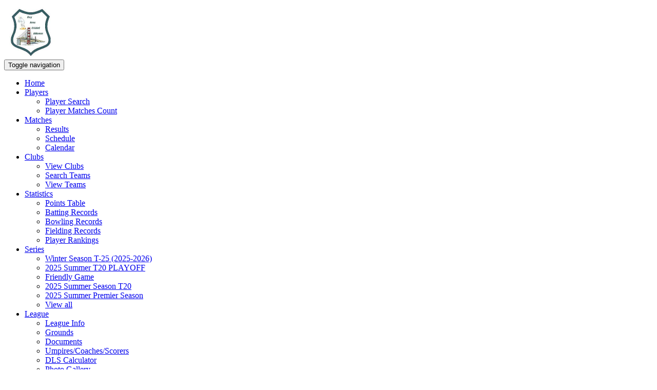

--- FILE ---
content_type: text/html;charset=ISO-8859-1
request_url: https://www.bayareacricket.org/baca/playerMatchesCount.do?clubId=1755
body_size: 31923
content:
<!DOCTYPE html>
<html xmlns="http://www.w3.org/1999/xhtml" lang="en-US">
<head>

    <!-- Google tag (gtag.js) -->
    <script async src="https://www.googletagmanager.com/gtag/js?id=G-0QBXXTJSRK"></script>
    <script>
        window.dataLayer = window.dataLayer || [];

        function gtag() {
            dataLayer.push(arguments);
        }

        gtag('js', new Date());

        gtag('config', 'G-0QBXXTJSRK');
    </script>

    <meta name="google-signin-client_id"
          content="37993414980-3v8609c875ro3cu4g49guio8sq6din03.apps.googleusercontent.com">
    <meta http-equiv="Content-Type" content="text/html; charset=utf-8"/>
    <meta name="viewport" content="width=device-width, initial-scale=1.0, maximum-scale=1.0, user-scalable=no">
    <meta property="fb:app_id" content="745734118815722"/>
<meta property='og:image' content='https://media.cricclubs.com/documentsRep/logos/logo1755.jpg'/>
<title>Bay Area Cricket Alliance (BACA)</title>
<meta name='description' content='' />
<meta name='keywords' content='Bay Area Cricket Alliance (BACA),' />
<meta property='og:title' content='Bay Area Cricket Alliance (BACA)'/>
<meta property='og:description' content=''/>
<meta property='og:type' content='website'/>
<!-- CSS -->
    <link rel="stylesheet" type="text/css" media="screen"
          href="https://static.cricclubs.com/utilsv2/styles/jquery-ui-1.10.3.custom.css" media="all"/>
    <!-- NOTE :  Above Commented 13 CSS is compressed and minified into given below CSS -->
    <link rel="stylesheet" type="text/css" media="screen" href="https://static.cricclubs.com/utilsv2/css/compressed-premium.css"
          media="all">

    <link rel="stylesheet" type="text/css" media="screen"
          href="https://static.cricclubs.com/utilsv2/custom.css" media="all">

    <link rel="stylesheet" type="text/css" media="screen" href="https://static.cricclubs.com/utilsv2/app/assets/css/sca.css"
          media="all">
    <link rel="stylesheet" type="text/css" media="screen" href="https://static.cricclubs.com/utilsv2/css/customcc-v1.css"
          media="all">
    <link rel="stylesheet" type="text/css" media="screen"
          href="https://static.cricclubs.com/utilsv2/css/setupplayerregistration.css" media="all">
    <link rel="preconnect" href="https://fonts.gstatic.com">
    <link href="https://fonts.googleapis.com/css2?family=Roboto+Condensed:ital,wght@0,300;0,400;0,700;1,300;1,400;1,700&display=swap"
          rel="stylesheet">
    <!--   <link rel="stylesheet" href="https://maxcdn.bootstrapcdn.com/font-awesome/4.4.0/css/font-awesome.min.css" media="all" > -->
    <link rel="stylesheet" href="https://static.cricclubs.com/utilsv2/css/font-awesome.min.css">
    <link rel="stylesheet" type="text/css" href="https://cdn.jsdelivr.net/jquery.slick/1.6.0/slick.css"/>

    <!-- Add the slick-theme.css if you want default styling -->
    <link rel="stylesheet" type="text/css" href="https://cdn.jsdelivr.net/jquery.slick/1.6.0/slick-theme.css"/>


    <link rel="stylesheet" href="https://static.cricclubs.com/utilsv2/app/assets/css/main.css">
    <link href="https://mottie.github.io/tablesorter/css/theme.default.css" rel="stylesheet">
    <style>
        #mobile-header {
            display: flex;
            align-items: center;
        }
        footer ul li a.icons_1 .img-responsive{
            width: 35px;
            height:35px;
            margin: 0.5em 0;
        }

        .add-phone {
            display: none;
        }

        .match-content .carouseller .carousel-items {
            display: -webkit-inline-box !important;
        }

        @media only screen and (min-width: 248px) and (max-width: 767px) {
            .header-top-all {
                display: flex !important;
                justify-content: flex-start !important;
            }

            .match-content .carouseller .carousel-items {
                display: -webkit-inline-box !important;
            }

            .add-phone {
                display: block !important;
                padding: 0px;
                padding-bottom: 1rem;
            }

            #mobile-header {
                display: inherit !important;
                align-items: center;
            }

            .header-top-all .logo-name {
                width: 210px;
                display: inline-block;
            }

            .web {
                display: none !important;
            }

            .mobile {
                display: block !important;
            }
        }
        @media only screen and (max-width: 991px) {
            footer ul li a.icons_1 .img-responsive {
                width: 25px;
                height: 25px;
                margin: 0.5em 0;
            }
        }
        .web {
            display: block;
        }

        .mobile {
            display: none;
        }

        header .topl a:hover, a:focus {
            color: #337ab7 !important;
        }

        #cookiefy_close {
            border: green solid 2px;
            top: 30% !important;
            right: 2%;

        }

        #cookiefy_bar {
            border: green solid 2px;
            padding: 20px 0px !important;
        }

        .regspop:link {
            color: blue !important;
            border: none !important;
        }

        .sccimage {
            width: 85px;
            height: 85px;
            display: inline !important;
        }

        .ui-dialog-titlebar-close:before {
            content: "x";
            align-content: center;
        }


        .ui-dialog {
            top: 50%;
            left: 50%;
            margin-left: -320px;
            margin-top: -40px;
        }

        .ui-dialog-titlebar-close {
            padding: 0px 15px 28px 7px !important;
            margin-top: -12px !important;
        }

        table.btn-earth {
            padding: 0px !important;
        }

        .myTitleClass .ui-dialog-titlebar {
            background: #fff;
            color: #7b6b6b;
        }

        /* Show second level sub-menu on hover */
        .navbar-nav > li > ul.sub-menu > li:hover > ul.sub-menu-level-2 {
            display: block;
            position: relative;
            margin-top: -40px;
            margin-left: -40px;
        }

        /* Adjust the second level items to appear in a row */
        .navbar-nav > li > ul.sub-menu > li > ul.sub-menu-level-2 > li {
            display: block; /* Display items as block */
            margin: 0; /* Reset margin */
            white-space: nowrap; /* Prevent items from wrapping */
            border-bottom: 1px solid #ccc;
        }

        /* Position the second-level sub-menu items vertically */
        .navbar-nav > li > ul.sub-menu > li > ul.sub-menu-level-2 {
            position: relative;
            top: 0;
            left: 100%;
            display: none; /* Hide by default */
        }

    </style>
    <!-- <script src="https://cdn.onesignal.com/sdks/OneSignalSDK.js" async></script>

    <script>

      var OneSignal = window.OneSignal || [];
      OneSignal.push(["init", {
        appId: "6921d65b-404d-49cc-87c8-97c3f609d215",
        autoRegister: false,
        notifyButton: {
          enable: true /* Set to false to hide */
        }
      }]);

    </script> -->
    <script>
        if (!window.location.href.includes('scores.cricketsingapore.com')) {
            const manifestLink = document.createElement('link');
            manifestLink.rel = 'manifest';
            manifestLink.href = 'https://cricclubs.com/manifest.json';
            document.head.appendChild(manifestLink);
        }
    </script>
    <!-- FAVICONS -->
    <link rel="shortcut icon" href="https://static.cricclubs.com/utilsv2/favicon.ico" type="image/x-icon">
    <link rel="icon" href="https://static.cricclubs.com/utilsv2/favicon.ico" type="image/x-icon">
    <script type="text/javascript" src="https://static.cricclubs.com/utilsv2/js/jquery-1.9.1.min.js"
            language="javascript"></script>

    <script type="text/javascript" src="https://static.cricclubs.com/utilsv2/js/compressed-premium.js"
            language="javascript"></script>
    <script src="https://cdnjs.cloudflare.com/ajax/libs/jspdf/1.3.4/jspdf.debug.js"></script>
    <script type="text/javascript" src="https://cdn.jsdelivr.net/jquery.slick/1.6.0/slick.min.js"></script>
    <script src="//cdn.jsdelivr.net/jquery.cookiefy/1.0/jquery.cookiefy.min.js"></script>
    <script type="text/javascript" src="https://static.cricclubs.com/utilsv2/sortable.js"></script>
    <script type="text/javascript" src="https://static.cricclubs.com/utilsv2/app/assets/js/jquery.slimscroll.min.js"></script>
    <script async src="https://static.addtoany.com/menu/page.js"></script>
</head>
<style>
    .homeTopBanner{
        background: #ffcb00;
        padding:0.5em;
        position: relative;
        font-size: 1.3em;
        display: none;
        color:#000;
        overflow-x:hidden;
    }
    .homeTopBanner .htb{
        display: flex;
        justify-content: center;
        align-items: center;
    }
    .homeTopBanner .htb img{
        margin-right:1em;
        filter:invert(0.6);
        rotate: y 180deg;
    }
    .homeTopBanner .htb a{
        padding-left:1em;
        text-decoration: underline !important;
        color: #27418D !important;
        white-space: nowrap;
    }
    .homeTopBanner .htbClose{
        text-align: center;
    }
    .homeTopBanner .htbClose a{
        /*font-size:1.4em;*/
        cursor: pointer;
        color: #27418D !important;
    }
    @media only screen and (max-width: 1199px) {
        .homeTopBanner{
            font-size: 1.2em;
        }
    }
    @media only screen and (max-width: 991px) {
        .homeTopBanner{
            font-size: 1em;
        }
        .homeTopBanner .htb{
            align-items: flex-start;
        }
        .homeTopBanner img{
            width:20px;
            height:20px;
        }
    }
    @media only screen and (max-width: 575px) {
        .homeTopBanner{
            font-size: 0.8em;
        }
        .homeTopBanner img{
            width:15px;
            height:15px;
        }
    }
</style>
<body class="green_sea">
<header>


    <div class="header-top-all" >

        <div class="header-top-bottom" style="padding-top:0px!important;">
            <div class="container">
                <div id="mobile-header" class="row" >
                    <div class="col-sm-4 col-xs-12">
                        <div class="logo">
                            <table>
                                <tr>
                                    <td style="padding: 0px; width:60px; height:60px;"  style='width:100px;height:100px;' ><a
                                            href="/baca"><img
                                            src="https://media.cricclubs.com/documentsRep/logos/logo1755.jpg"
                                            border="0"  style='width:100px;height:100px;' 
                                            class="img-responsive center-block img-circle"/></a>

                                    </td>
                                    <td
                                            style="padding-left:8px;">
                                        <a
                                                href="/baca"
                                                style="text-decoration: none; display: inline-block;"><font
                                                class="logo-name" size="5"
                                                style="color: #ffffff; font-size: 2rem;">Bay Area Cricket Alliance (BACA)</font></a></td>
                                    </tr>
                            </table>
                        </div>
                    </div>

                    </div>
            </div>
        </div>
    </div>
    <div class="col-sm-12">
        </div>
    <div class="mainmenu">
        <div class="container">
            <nav role="navigation" class="navbar top-navbar">
                <div class="navbar-header">
                    <button data-target="#bs-example-navbar-collapse-1" data-toggle="collapse" class="navbar-toggle"
                            type="button" id="headerNavIcon">
                        <span class="sr-only">Toggle navigation</span>
                        <span class="icon-bar"></span>
                        <span class="icon-bar"></span>
                        <span class="icon-bar"></span>
                    </button>
                </div>
                <div id="bs-example-navbar-collapse-1" class="collapse navbar-collapse">
                    <ul class="nav navbar-nav">
                        <li><a href="/baca">Home</a></li>
                        <li><a href="#">Players</a>
                            <ul class="sub-menu">
                                <li><a href="/baca/searchPlayer.do?clubId=1755">Player
                                    Search</a></li>
                                <li><a href="/baca/playerMatchesCount.do?clubId=1755">Player
                                    Matches Count</a></li>
                                </ul>
                    </li>
                    <li><a href="#">Matches </a>
                        <ul class="sub-menu">
                            <li><a href="/baca/listMatches.do?clubId=1755">Results</a></li>
                            <li><a href="/baca/fixtures.do?clubId=1755">Schedule</a></li>
                            <li>
                                <a href="/baca/fixturesCalendar.do?clubId=1755">Calendar</a>
                            </li>

                            </ul>
                    </li>
                    <li><a href="#">Clubs</a>
                        <ul class="sub-menu">
                            <li><a href="/baca/viewInternalClubs.do?clubId=1755">View
                                Clubs</a></li>
                            <li><a href="/baca/searchTeams.do?clubId=1755">Search Teams</a>
                            </li>
                            <li><a href="/baca/viewTeams.do?clubId=1755">View Teams</a>
                            </li>
                            </ul>
                    </li>
                    <li><a href="#">Statistics</a>
                        <ul class="sub-menu">
                            <li><a href="/baca/viewPointsTable.do?clubId=1755">Points
                                Table</a></li>
                            <li><a href="/baca/battingRecords.do?clubId=1755">Batting
                                Records</a></li>
                            <li><a href="/baca/bowlingRecords.do?clubId=1755">Bowling
                                Records</a></li>
                            <li><a href="/baca/fieldingRecords.do?clubId=1755">Fielding
                                Records</a></li>
                            <li><a href="/baca/playerRankings.do?clubId=1755">Player
                                Rankings</a></li>
                            </ul>
                    </li>
                    <li><a href="#">Series</a>
                        <ul class="sub-menu">
                            <li>
                                <a href="/baca/viewLeague.do?league=153&clubId=1755">Winter Season T-25 (2025-2026)</a></li>
                            <li>
                                <a href="/baca/viewLeague.do?league=150&clubId=1755">2025 Summer T20 PLAYOFF</a></li>
                            <li>
                                <a href="/baca/viewLeague.do?league=146&clubId=1755">Friendly Game</a></li>
                            <li>
                                <a href="/baca/viewLeague.do?league=131&clubId=1755">2025 Summer Season T20</a></li>
                            <li>
                                <a href="/baca/viewLeague.do?league=130&clubId=1755">2025 Summer Premier Season</a></li>
                            <li><a href="/baca/viewAllLeagues.do?clubId=1755"><span>View all</span></a>
                            </li>
                            </ul>
                    </li>

                    <li><a href="#">League </a>
                        <ul class="sub-menu">
                            <li><a href="/baca/viewClub.do?clubId=1755">League Info</a>
                            </li>
                            <li><a href="/baca/viewGrounds.do?clubId=1755">Grounds</a>
                            </li>

                            <li><a href="/baca/documents.do?clubId=1755">Documents</a>
                            </li>
                            <li>
                                <a href="/baca/umpires.do?clubId=1755">Umpires/Coaches/Scorers</a>
                            </li>
                            <li><a href="/baca/viewDlsCalculator.do?clubId=1755">DLS
                                Calculator</a></li>
                            <li><a href="/baca/albums.do?clubId=1755">Photo Gallery</a>
                            </li>
                                 <li><a href="/baca/news.do?clubId=1755">News</a></li>
                            <li><a href="/baca/articles.do?clubId=1755">Articles</a></li>

                            <li>
                                <a href="/baca/customPage.do?pageId=2&clubId=1755">Sponsors</a></li>
                            <li>
                                <a href="/baca/customPage.do?pageId=4&clubId=1755">BACA Committee</a></li>
                            <li><a href="/baca/contactUs.do?clubId=1755">Contact</a></li>
                    </ul>
                    </li>
                    <li class="topl"><a href="/baca/login.do?clubId=1755"><i
                            class="fa fa-user"></i> Log in</a></li>
                    <li class="topl"><a href="/baca/registerUser.do?clubId=1755"><i
                            class="fa fa-edit"></i> Register</a></li>
                    <li class="sponser"><a href="https://cricclubs.com/" target="_new"><img
                            src="https://static.cricclubs.com/utilsv2/app/assets/images/pbcc-logo.png"
                            class="img-responsive" style="max-width:145px; top:3px; border-radius:3px;"/></a></li>
                    </ul>
                </div>
            </nav>
        </div>
    </div>
    </header>
<head>
<style>
.width { min-width:30px !important; padding: 10px 5px !important; }
.spa { min-width:30px !important; padding: 10px 5px !important; }
.sorting_1 { min-width:30px !important; padding: 10px 5px !important; }
.sorting_asc { min-width:30px !important; padding: 10px 5px !important; }
.odd>th { min-width:30px !important; padding: 10px 5px !important; }
.even>th { min-width:30px !important; padding: 10px 5px !important; }
th { min-width:30px !important; padding: 10px 5px !important; }
.dt-buttons{float:right}
</style>

<script type="text/javascript" src="https://static.cricclubs.com/utilsv2/js/pdf-excel-plugin/jquery.dataTables.min.js"></script>
<script type="text/javascript" src="https://static.cricclubs.com/utilsv2/js/pdf-excel-plugin/dataTables.buttons.min.js"></script>
<script type="text/javascript" src="https://static.cricclubs.com/utilsv2/js/pdf-excel-plugin/jszip.min.js"></script>
<script	type="text/javascript" src="https://static.cricclubs.com/utilsv2/js/pdf-excel-plugin/pdfmake.min.js"></script>
<script	type="text/javascript" src="https://static.cricclubs.com/utilsv2/js/pdf-excel-plugin/vfs_fonts.js"></script>
<script	type="text/javascript" src="https://static.cricclubs.com/utilsv2/js/pdf-excel-plugin/buttons.html5.min.js"></script>
<script	type="text/javascript" src="https://static.cricclubs.com/utilsv2/js/pdf-excel-plugin/buttons.print.min.js"></script>

<script type="text/javascript" 	src="https://static.cricclubs.com/utilsv2/js/jquery.dataTables.min.js" language="javascript"></script>

<style type="text/css">
.width {
	min-width: 30px !important;
	padding: 10px 5px !important;
}

.spa {
	min-width: 30px !important;
	padding: 10px 5px !important;
}

.sorting_1 {
	min-width: 30px !important;
	padding: 10px 5px !important;
}

.sorting_asc {
	min-width: 30px !important;
	padding: 10px 5px !important;
}

.odd>th {
	min-width: 30px !important;
	padding: 10px 5px !important;
}

.even>th {
	min-width: 30px !important;
	padding: 10px 5px !important;
}

th {
	min-width: 30px !important;
	padding: 10px 5px !important;
}

#tableBattingRecords_length{
		text-align: right;
	}
#tableBattingRecords_filter{
	text-align: right;
}

</style>
</head>

<div class="holder point">
	<div class="container">
		<div class="point-table-all border">
			<div class="series-drop">
				<div class="row">
					<div class="col-lg-6 col-xs-10 col-10">
						<div class="border-heading">
							<h5>
								<a
									href="/baca/viewLeague.do?league=153&clubId=1755"><font
									color='#ffffff>'>Winter Season T-25 (2025-2026)</font></a>
								</h5>
						</div>
					</div>
					<div class="col-sm-6 hidden-phone">
					
</div>
                    </div>
				<div class="row">
					<div class="col-lg-3">
						<div class="form-in sel">
							<div class="dropdown">
								<button class="btn btn-align dropdown-toggle" type="button"
									id="dropdownMenu1" data-toggle="dropdown">
									Change Series <span class="caret"></span>
								</button>
								<ul class="dropdown-menu dropdown-height" role="menu"
									aria-labelledby="dropdownMenu1">
									<li role="presentation"><a role="menuitem" tabindex="-1"
										href="/baca/playerMatchesCount.do?league=153&clubId=1755">Winter Season T-25 (2025-2026)</a></li>
									<li role="presentation"><a role="menuitem" tabindex="-1"
										href="/baca/playerMatchesCount.do?league=150&clubId=1755">2025 Summer T20 PLAYOFF</a></li>
									<li role="presentation"><a role="menuitem" tabindex="-1"
										href="/baca/playerMatchesCount.do?league=146&clubId=1755">Friendly Game</a></li>
									<li role="presentation"><a role="menuitem" tabindex="-1"
										href="/baca/playerMatchesCount.do?league=131&clubId=1755">2025 Summer Season T20</a></li>
									<li role="presentation"><a role="menuitem" tabindex="-1"
										href="/baca/playerMatchesCount.do?league=130&clubId=1755">2025 Summer Premier Season</a></li>
									<li role="presentation"><a role="menuitem" tabindex="-1"
										href="/baca/playerMatchesCount.do?league=144&clubId=1755">2025 California Premier Cup T20 Tournament</a></li>
									<li role="presentation"><a role="menuitem" tabindex="-1"
										href="/baca/playerMatchesCount.do?league=129&clubId=1755">2024 Summer Premier Season</a></li>
									<li role="presentation"><a role="menuitem" tabindex="-1"
										href="/baca/playerMatchesCount.do?league=126&clubId=1755">2024 Summer Season T20</a></li>
									<li role="presentation"><a role="menuitem" tabindex="-1"
										href="/baca/playerMatchesCount.do?league=122&clubId=1755">2023 Winter League T25</a></li>
									<li role="presentation"><a role="menuitem" tabindex="-1"
										href="/baca/playerMatchesCount.do?league=116&clubId=1755">2023 Summer T20 Season</a></li>
									<li role="presentation"><a role="menuitem" tabindex="-1"
										href="/baca/playerMatchesCount.do?league=110&clubId=1755">2022 Winter League T25</a></li>
									<li role="presentation"><a role="menuitem" tabindex="-1"
										href="/baca/playerMatchesCount.do?league=79&clubId=1755">BACA Summer 2021</a></li>
									<li role="presentation"><a role="menuitem" tabindex="-1"
										href="/baca/playerMatchesCount.do?league=68&clubId=1755">BACA Winter 2020/2021</a></li>
									<li role="presentation"><a role="menuitem" tabindex="-1"
										href="/baca/playerMatchesCount.do?league=64&clubId=1755">BACA Summer 2020</a></li>
									<li role="presentation"><a role="menuitem" tabindex="-1"
										href="/baca/playerMatchesCount.do?league=83&clubId=1755">BACA 4th July Cricket Festival 2021</a></li>
									<li role="presentation"><a role="menuitem" tabindex="-1"
										href="/baca/playerMatchesCount.do?league=32&clubId=1755">2019</a></li>
									<li role="presentation"><a role="menuitem" tabindex="-1"
										href="/baca/playerMatchesCount.do?league=24&clubId=1755">2018</a></li>
									<li role="presentation"><a role="menuitem" tabindex="-1"
										href="/baca/playerMatchesCount.do?league=11&clubId=1755">2017</a></li>
									<li role="presentation"><a role="menuitem" tabindex="-1"
										href="/baca/playerMatchesCount.do?league=10&clubId=1755">2016</a></li>
									<li role="presentation"><a role="menuitem" tabindex="-1"
										href="/baca/playerMatchesCount.do?league=120&clubId=1755">2023 Summer League KO Championship</a></li>
									<li role="presentation"><a role="menuitem" tabindex="-1"
										href="/baca/playerMatchesCount.do?league=115&clubId=1755">2023 Summer Premier Season</a></li>
									<li role="presentation"><a role="menuitem" tabindex="-1"
										href="/baca/playerMatchesCount.do?league=119&clubId=1755">2023 Nisar Chaudhry Memorial T20 Tournament</a></li>
									<li role="presentation"><a role="menuitem" tabindex="-1"
										href="/baca/playerMatchesCount.do?league=114&clubId=1755">2023 BACA Summer Season T10 Kickoff Tournament</a></li>
									<li role="presentation"><a role="menuitem" tabindex="-1"
										href="/baca/playerMatchesCount.do?league=109&clubId=1755">2022 BACA Summer Knockout Championship</a></li>
									<li role="presentation"><a role="menuitem" tabindex="-1"
										href="/baca/playerMatchesCount.do?league=108&clubId=1755">2022 BACA 4th July Cricket Festival</a></li>
									<li role="presentation"><a role="menuitem" tabindex="-1"
										href="/baca/playerMatchesCount.do?league=107&clubId=1755">2022 Bay Area Open T20</a></li>
									<li role="presentation"><a role="menuitem" tabindex="-1"
										href="/baca/playerMatchesCount.do?league=106&clubId=1755">2022 Summer League - T20</a></li>
									<li role="presentation"><a role="menuitem" tabindex="-1"
										href="/baca/playerMatchesCount.do?league=105&clubId=1755">2022 Summer League - 45 Over</a></li>
									<li role="presentation"><a role="menuitem" tabindex="-1"
										href="/baca/playerMatchesCount.do?league=104&clubId=1755">2021 Winter League - 25 Over</a></li>
									<li role="presentation"><a role="menuitem" tabindex="-1"
										href="/baca/playerMatchesCount.do?league=103&clubId=1755">BACA Summer 2021 T25 KO Championship</a></li>
									<li role="presentation"><a role="menuitem" tabindex="-1"
										href="/baca/playerMatchesCount.do?league=102&clubId=1755">BACA 2021 Summer T20 KO Championship</a></li>
									<li role="presentation"><a role="menuitem" tabindex="-1"
										href="/baca/playerMatchesCount.do?league=101&clubId=1755">BACA 2021 Labor Day Tournament</a></li>
									</ul>
							</div>
						</div>
					</div>
					<div class="col-lg-3">
                 	
							<div class="dropdown">
								<button class="btn btn-default dropdown-toggle btn-align" type="button" id="dropdownMenu1" data-toggle="dropdown">
									All Divisions<span class="caret"></span>
								</button>
								<ul class="dropdown-menu dropdown-height" role="menu" aria-labelledby="dropdownMenu1">
									<li role="presentation"><a role="menuitem" tabindex="-1" href="/baca/playerMatchesCount.do?league=153&clubId=1755">All Divisions</a></li>
								<li role="presentation"><a role="menuitem" tabindex="-1" href="/baca/playerMatchesCount.do?league=154&clubId=1755">Div 1</a></li>
									<li role="presentation"><a role="menuitem" tabindex="-1" href="/baca/playerMatchesCount.do?league=155&clubId=1755">Div 2</a></li>
									<li role="presentation"><a role="menuitem" tabindex="-1" href="/baca/playerMatchesCount.do?league=156&clubId=1755">Div 3</a></li>
									</ul>
							</div>
						
					</div>	
					<div class="col-lg-3"></div>
					<div class="hidden-phone" style="margin-top:5px;float:right;">
                        <html>
<head>

</head>
<body>
<div class="a2a_kit a2a_default_style a2a_kit_size_32">
    <a class="a2a_button_facebook"></a>
    <a class="a2a_button_twitter"></a>
    <a class="a2a_button_whatsapp"></a>
    <a class="a2a_button_linkedin"></a>
</div>
</body>
</html>
</div>
				</div>
				
							
				
				<style>
	.social-share-icons{
		margin: 0;
		padding: 5px;
		list-style: none;
		display: flex;
	}
	.social-share-icons li a{
		text-decoration: none;
		margin: 0 5px;
	}
	.social-share-icons li a img{
		width: 35px;
		height: 35px;
		border-radius: 100%;
	}



</style>


<ul class="social-share-icons">
	<li><a class="show-phone faceb" href="#"	onClick="javascript:mobileFacebookShare();return false;"><img src="https://static.cricclubs.com/utilsv2/img/icons/facebook1.png"> </a></li>
	<li><a class="show-phone twitter" href="#"	onClick="javascript:mobileTwitterShare();return false;"><img src="https://static.cricclubs.com/utilsv2/img/icons/twitterx1.png"></a></li>
	<li><a class="show-phone mail" href="#" onClick="javascript:mobileMailShare(); return false;"><img src="https://static.cricclubs.com/utilsv2/img/icons/gmail.png"></a></li>
	<li><a class="show-phone whatsapp"><img src="https://static.cricclubs.com/utilsv2/img/icons/whatsapp.png"></a></li>
</ul><!--  Record Table Start from Here -->
				<div class="about-table table-responsive" id="tab1default">
					<table class="table btn-earth list-table table-hover" id="tablePlayerRankings">
						<thead>
							<tr>
								<th>#</th>
								<th class="width">Player
									<p>
										<a href="#"><img
											src="https://static.cricclubs.com/utilsv2/img/others/table-head-icon.png" /></a>
									</p>
								</th>
								<th class="spa">Count
									<p>
										<a href="#"><img
											src="https://static.cricclubs.com/utilsv2/img/others/table-head-icon.png" /></a>
									</p>
								</th>
								<th class="spa">Club Name
									<p>
										<a href="#"><img
											src="https://static.cricclubs.com/utilsv2/img/others/table-head-icon.png" /></a>
									</p>
								</th>
								<th class="spa">Home Team
									<p>
										<a href="#"><img
											src="https://static.cricclubs.com/utilsv2/img/others/table-head-icon.png" /></a>
									</p>
								</th>
								<th class="spa">Home Division
									<p>
										<a href="#"><img
											src="https://static.cricclubs.com/utilsv2/img/others/table-head-icon.png" /></a>
									</p>
								</th>
								<th class="spa">Team Name
									<p>
										<a href="#"><img
											src="https://static.cricclubs.com/utilsv2/img/others/table-head-icon.png" /></a>
									</p>
								</th>
								<th class="spa">League Name
									<p>
										<a href="#"><img
											src="https://static.cricclubs.com/utilsv2/img/others/table-head-icon.png" /></a>
									</p>
								</th>
							</tr>
						</thead>
						<tbody>
							<tr>
								<th>1</th>
								<th align="left"
									title="Aakash Arora"><i
									class="fa fa-user"></i> <b><a href='viewPlayer.do?playerId=2745121&clubId=1755'> Aakash Arora</a></b></th>
								<th>4</th>
								<th >BD Royals CC</th>
								<th >BD Royals Cheetas</th>
								<th >Div 2</th>
								<th >BD Royals Cheetas</th>
								<th>Div 2</th>
							</tr>
							<tr>
								<th>2</th>
								<th align="left"
									title="Aakash Arora"><i
									class="fa fa-user"></i> <b><a href='viewPlayer.do?playerId=2745121&clubId=1755'> Aakash Arora</a></b></th>
								<th>1</th>
								<th >Phoenix-Guardians CC</th>
								<th >Falcons - 2025</th>
								<th >Div 1</th>
								<th >Falcons - 2025</th>
								<th>Div 1</th>
							</tr>
							<tr>
								<th>3</th>
								<th align="left"
									title="Aamir Ali"><i
									class="fa fa-user"></i> <b><a href='viewPlayer.do?playerId=479899&clubId=1755'> Aamir Ali</a></b></th>
								<th>5</th>
								<th >Concord Cricket Club</th>
								<th >Concord Cricket Club</th>
								<th >Div 3</th>
								<th >Concord Cricket Club</th>
								<th>Div 3</th>
							</tr>
							<tr>
								<th>4</th>
								<th align="left"
									title="Aamir Javed"><i
									class="fa fa-user"></i> <b><a href='viewPlayer.do?playerId=598225&clubId=1755'> Aamir Javed</a></b></th>
								<th>3</th>
								<th >Bay Area Thunders</th>
								<th >Bay Area Thunders</th>
								<th >Div 1</th>
								<th >Bay Area Thunders</th>
								<th>Div 1</th>
							</tr>
							<tr>
								<th>5</th>
								<th align="left"
									title="Aamir Javed"><i
									class="fa fa-user"></i> <b><a href='viewPlayer.do?playerId=598225&clubId=1755'> Aamir Javed</a></b></th>
								<th>5</th>
								<th >Concord Cricket Club</th>
								<th >Concord Cricket Club</th>
								<th >Div 3</th>
								<th >Concord Cricket Club</th>
								<th>Div 3</th>
							</tr>
							<tr>
								<th>6</th>
								<th align="left"
									title="Aayush Gautam"><i
									class="fa fa-user"></i> <b><a href='viewPlayer.do?playerId=2946099&clubId=1755'> Aayush Gautam</a></b></th>
								<th>2</th>
								<th >Gorkha Legends Cricket Club</th>
								<th >Aviyan Bay Area</th>
								<th >Div 2</th>
								<th >Aviyan Bay Area</th>
								<th>Div 2</th>
							</tr>
							<tr>
								<th>7</th>
								<th align="left"
									title="Aayush Gautam"><i
									class="fa fa-user"></i> <b><a href='viewPlayer.do?playerId=2946099&clubId=1755'> Aayush Gautam</a></b></th>
								<th>2</th>
								<th >Gorkha Legends Cricket Club</th>
								<th >Gorkha Legends</th>
								<th >Div 1</th>
								<th >Gorkha Legends</th>
								<th>Div 1</th>
							</tr>
							<tr>
								<th>8</th>
								<th align="left"
									title="Aayush Pandey"><i
									class="fa fa-user"></i> <b><a href='viewPlayer.do?playerId=6366149&clubId=1755'> Aayush Pandey</a></b></th>
								<th>3</th>
								<th >Gorkha Legends Cricket Club</th>
								<th >Bay Nepali Cricket Club</th>
								<th >Div 3</th>
								<th >Bay Nepali Cricket Club</th>
								<th>Div 3</th>
							</tr>
							<tr>
								<th>9</th>
								<th align="left"
									title="Abbas Wayidat"><i
									class="fa fa-user"></i> <b><a href='viewPlayer.do?playerId=6373329&clubId=1755'> Abbas Wayidat</a></b></th>
								<th>2</th>
								<th >Phoenix-Guardians CC</th>
								<th >Guardians-The Crictaholics</th>
								<th >Div 1</th>
								<th >Guardians-The Crictaholics</th>
								<th>Div 1</th>
							</tr>
							<tr>
								<th>10</th>
								<th align="left"
									title="Abdul Sahar Seerat"><i
									class="fa fa-user"></i> <b><a href='viewPlayer.do?playerId=1750668&clubId=1755'> Abdul Sahar Seerat</a></b></th>
								<th>2</th>
								<th >Concord Cricket Club</th>
								<th >Concord Cricket Club</th>
								<th >Div 3</th>
								<th >Concord Cricket Club</th>
								<th>Div 3</th>
							</tr>
							<tr>
								<th>11</th>
								<th align="left"
									title="Abdullah Al Mamun"><i
									class="fa fa-user"></i> <b><a href='viewPlayer.do?playerId=3232095&clubId=1755'> Abdullah Al Mamun</a></b></th>
								<th>4</th>
								<th >BD Strikers</th>
								<th >Strikers Alpha</th>
								<th >Div 2</th>
								<th >Strikers Alpha</th>
								<th>Div 2</th>
							</tr>
							<tr>
								<th>12</th>
								<th align="left"
									title="Abdullah Al Mamun"><i
									class="fa fa-user"></i> <b><a href='viewPlayer.do?playerId=3232095&clubId=1755'> Abdullah Al Mamun</a></b></th>
								<th>2</th>
								<th >BD Strikers</th>
								<th >Strikers Beta</th>
								<th >Div 3</th>
								<th >Strikers Beta</th>
								<th>Div 3</th>
							</tr>
							<tr>
								<th>13</th>
								<th align="left"
									title="Abhay Raina"><i
									class="fa fa-user"></i> <b><a href='viewPlayer.do?playerId=5981124&clubId=1755'> Abhay Raina</a></b></th>
								<th>1</th>
								<th >CA Eagles </th>
								<th >Blazers CA Eagles</th>
								<th >Div 2</th>
								<th >Blazers CA Eagles</th>
								<th>Div 2</th>
							</tr>
							<tr>
								<th>14</th>
								<th align="left"
									title="Abhinandhan Narayanan"><i
									class="fa fa-user"></i> <b><a href='viewPlayer.do?playerId=4656581&clubId=1755'> Abhinandhan Narayanan</a></b></th>
								<th>1</th>
								<th >Trojan CC</th>
								<th >Trojans Pacific</th>
								<th >Div 3</th>
								<th >Trojans Pacific</th>
								<th>Div 3</th>
							</tr>
							<tr>
								<th>15</th>
								<th align="left"
									title="Abhiraj Patil"><i
									class="fa fa-user"></i> <b><a href='viewPlayer.do?playerId=5156533&clubId=1755'> Abhiraj patil</a></b></th>
								<th>2</th>
								<th >SJ Demons CC</th>
								<th >SJ Demons</th>
								<th >Div 1</th>
								<th >SJ Demons</th>
								<th>Div 1</th>
							</tr>
							<tr>
								<th>16</th>
								<th align="left"
									title="Abid Ahmad"><i
									class="fa fa-user"></i> <b><a href='viewPlayer.do?playerId=404854&clubId=1755'> Abid Ahmad</a></b></th>
								<th>5</th>
								<th >Concord Cricket Club</th>
								<th >Concord Cricket Club</th>
								<th >Div 3</th>
								<th >Concord Cricket Club</th>
								<th>Div 3</th>
							</tr>
							<tr>
								<th>17</th>
								<th align="left"
									title="Abrar Ahmad"><i
									class="fa fa-user"></i> <b><a href='viewPlayer.do?playerId=603021&clubId=1755'> Abrar Ahmad</a></b></th>
								<th>1</th>
								<th >San Jose Everyoung CC</th>
								<th >San Jose Everyoung CC</th>
								<th >Div 1</th>
								<th >San Jose Everyoung CC</th>
								<th>Div 1</th>
							</tr>
							<tr>
								<th>18</th>
								<th align="left"
									title="Ackcchyat Ghimire"><i
									class="fa fa-user"></i> <b><a href='viewPlayer.do?playerId=6371926&clubId=1755'> Ackcchyat Ghimire</a></b></th>
								<th>3</th>
								<th >Gorkha Legends Cricket Club</th>
								<th >California Bulldozers</th>
								<th >Div 3</th>
								<th >California Bulldozers</th>
								<th>Div 3</th>
							</tr>
							<tr>
								<th>19</th>
								<th align="left"
									title="Ackcchyat Ghimire"><i
									class="fa fa-user"></i> <b><a href='viewPlayer.do?playerId=6371926&clubId=1755'> Ackcchyat Ghimire</a></b></th>
								<th>1</th>
								<th >Gorkha Legends Cricket Club</th>
								<th >Gorkha Legends</th>
								<th >Div 1</th>
								<th >Gorkha Legends</th>
								<th>Div 1</th>
							</tr>
							<tr>
								<th>20</th>
								<th align="left"
									title="Adan A"><i
									class="fa fa-user"></i> <b><a href='viewPlayer.do?playerId=3032622&clubId=1755'> Adan A</a></b></th>
								<th>1</th>
								<th >San Jose Everyoung CC</th>
								<th >Everyoung Kriginz</th>
								<th >Div 2</th>
								<th >Everyoung Kriginz</th>
								<th>Div 2</th>
							</tr>
							<tr>
								<th>21</th>
								<th align="left"
									title="Adel Mahmood Sayeed"><i
									class="fa fa-user"></i> <b><a href='viewPlayer.do?playerId=2735156&clubId=1755'> Adel Mahmood Sayeed</a></b></th>
								<th>1</th>
								<th >Hayward Lions CC</th>
								<th >Hayward Lions Cricket Club</th>
								<th >Div 2</th>
								<th >Hayward Lions Cricket Club</th>
								<th>Div 2</th>
							</tr>
							<tr>
								<th>22</th>
								<th align="left"
									title="Aditya Bhavsar"><i
									class="fa fa-user"></i> <b><a href='viewPlayer.do?playerId=6140567&clubId=1755'> Aditya Bhavsar</a></b></th>
								<th>2</th>
								<th >San Jose Everyoung CC</th>
								<th >Everyoung Kriginz</th>
								<th >Div 2</th>
								<th >Everyoung Kriginz</th>
								<th>Div 2</th>
							</tr>
							<tr>
								<th>23</th>
								<th align="left"
									title="Aditya Bhavsar"><i
									class="fa fa-user"></i> <b><a href='viewPlayer.do?playerId=6140567&clubId=1755'> Aditya Bhavsar</a></b></th>
								<th>1</th>
								<th >San Jose Everyoung CC</th>
								<th >San Jose Everyoung CC</th>
								<th >Div 1</th>
								<th >San Jose Everyoung CC</th>
								<th>Div 1</th>
							</tr>
							<tr>
								<th>24</th>
								<th align="left"
									title="Aditya Bholla"><i
									class="fa fa-user"></i> <b><a href='viewPlayer.do?playerId=4086304&clubId=1755'> Aditya Bholla</a></b></th>
								<th>2</th>
								<th >Hayward Lions CC</th>
								<th >Hayward Lions Cricket Club</th>
								<th >Div 2</th>
								<th >Hayward Lions Cricket Club</th>
								<th>Div 2</th>
							</tr>
							<tr>
								<th>25</th>
								<th align="left"
									title="Aditya Prakash"><i
									class="fa fa-user"></i> <b><a href='viewPlayer.do?playerId=505616&clubId=1755'> Aditya Prakash</a></b></th>
								<th>1</th>
								<th >San Jose Everyoung CC</th>
								<th >Everyoung Kriginz</th>
								<th >Div 2</th>
								<th >Everyoung Kriginz</th>
								<th>Div 2</th>
							</tr>
							<tr>
								<th>26</th>
								<th align="left"
									title="Aditya Prakash"><i
									class="fa fa-user"></i> <b><a href='viewPlayer.do?playerId=505616&clubId=1755'> Aditya Prakash</a></b></th>
								<th>1</th>
								<th >San Jose Everyoung CC</th>
								<th >San Jose Everyoung CC</th>
								<th >Div 1</th>
								<th >San Jose Everyoung CC</th>
								<th>Div 1</th>
							</tr>
							<tr>
								<th>27</th>
								<th align="left"
									title="Aditya Udgaonkar"><i
									class="fa fa-user"></i> <b><a href='viewPlayer.do?playerId=503456&clubId=1755'> Aditya Udgaonkar</a></b></th>
								<th>3</th>
								<th >BACC</th>
								<th >Sloggers</th>
								<th >Div 3</th>
								<th >Sloggers</th>
								<th>Div 3</th>
							</tr>
							<tr>
								<th>28</th>
								<th align="left"
									title="Agnivesh Kumar"><i
									class="fa fa-user"></i> <b><a href='viewPlayer.do?playerId=5117023&clubId=1755'> Agnivesh Kumar</a></b></th>
								<th>2</th>
								<th >Himalayan CC</th>
								<th >Himalayan Hurricanes</th>
								<th >Div 2</th>
								<th >Himalayan Hurricanes</th>
								<th>Div 2</th>
							</tr>
							<tr>
								<th>29</th>
								<th align="left"
									title="Ahasan Khan"><i
									class="fa fa-user"></i> <b><a href='viewPlayer.do?playerId=2440732&clubId=1755'> Ahasan Khan</a></b></th>
								<th>3</th>
								<th >BD Strikers</th>
								<th >Strikers Nova</th>
								<th >Div 3</th>
								<th >Strikers Nova</th>
								<th>Div 3</th>
							</tr>
							<tr>
								<th>30</th>
								<th align="left"
									title="Ahmad Imran Popal"><i
									class="fa fa-user"></i> <b><a href='viewPlayer.do?playerId=1964571&clubId=1755'> Ahmad Imran Popal</a></b></th>
								<th>1</th>
								<th >San Jose Everyoung CC</th>
								<th >San Jose Everyoung CC</th>
								<th >Div 1</th>
								<th >San Jose Everyoung CC</th>
								<th>Div 1</th>
							</tr>
							<tr>
								<th>31</th>
								<th align="left"
									title="Ahmed Fahimi"><i
									class="fa fa-user"></i> <b><a href='viewPlayer.do?playerId=6126887&clubId=1755'> Ahmed Fahimi</a></b></th>
								<th>3</th>
								<th >Bay Area Thunders</th>
								<th >Bay Area Thunders</th>
								<th >Div 1</th>
								<th >Bay Area Thunders</th>
								<th>Div 1</th>
							</tr>
							<tr>
								<th>32</th>
								<th align="left"
									title="Ajaay Sharrma"><i
									class="fa fa-user"></i> <b><a href='viewPlayer.do?playerId=5325259&clubId=1755'> Ajaay Sharrma</a></b></th>
								<th>3</th>
								<th >Phoenix-Guardians CC</th>
								<th >Falcons - 2025</th>
								<th >Div 1</th>
								<th >Falcons - 2025</th>
								<th>Div 1</th>
							</tr>
							<tr>
								<th>33</th>
								<th align="left"
									title="Ajay Nair"><i
									class="fa fa-user"></i> <b><a href='viewPlayer.do?playerId=819224&clubId=1755'> Ajay Nair</a></b></th>
								<th>5</th>
								<th >SJ Demons CC</th>
								<th >SJ Demons</th>
								<th >Div 1</th>
								<th >SJ Demons</th>
								<th>Div 1</th>
							</tr>
							<tr>
								<th>34</th>
								<th align="left"
									title="Ajith Rao"><i
									class="fa fa-user"></i> <b><a href='viewPlayer.do?playerId=2932582&clubId=1755'> Ajith Rao</a></b></th>
								<th>3</th>
								<th >BACC</th>
								<th >Sloggers</th>
								<th >Div 3</th>
								<th >Sloggers</th>
								<th>Div 3</th>
							</tr>
							<tr>
								<th>35</th>
								<th align="left"
									title="Ajoy Majumdar"><i
									class="fa fa-user"></i> <b><a href='viewPlayer.do?playerId=2544808&clubId=1755'> Ajoy Majumdar</a></b></th>
								<th>2</th>
								<th >BACC</th>
								<th >Sloggers</th>
								<th >Div 3</th>
								<th >Sloggers</th>
								<th>Div 3</th>
							</tr>
							<tr>
								<th>36</th>
								<th align="left"
									title="Akash Bhat"><i
									class="fa fa-user"></i> <b><a href='viewPlayer.do?playerId=1195186&clubId=1755'> Akash Bhat</a></b></th>
								<th>1</th>
								<th >BACC</th>
								<th >Sloggers</th>
								<th >Div 3</th>
								<th >Sloggers</th>
								<th>Div 3</th>
							</tr>
							<tr>
								<th>37</th>
								<th align="left"
									title="Akash Devgun"><i
									class="fa fa-user"></i> <b><a href='viewPlayer.do?playerId=6373330&clubId=1755'> Akash Devgun</a></b></th>
								<th>1</th>
								<th >Phoenix-Guardians CC</th>
								<th >Guardians-The Crictaholics</th>
								<th >Div 1</th>
								<th >Guardians-The Crictaholics</th>
								<th>Div 1</th>
							</tr>
							<tr>
								<th>38</th>
								<th align="left"
									title="Akash Devgun"><i
									class="fa fa-user"></i> <b><a href='viewPlayer.do?playerId=3735455&clubId=1755'> AKASH DEVGUN</a></b></th>
								<th>2</th>
								<th >Phoenix-Guardians CC</th>
								<th >Guardians-The Crictaholics</th>
								<th >Div 1</th>
								<th >Guardians-The Crictaholics</th>
								<th>Div 1</th>
							</tr>
							<tr>
								<th>39</th>
								<th align="left"
									title="Akash Sharma"><i
									class="fa fa-user"></i> <b><a href='viewPlayer.do?playerId=3547925&clubId=1755'> Akash Sharma</a></b></th>
								<th>2</th>
								<th >BD Royals CC</th>
								<th >BD Royals Cheetas</th>
								<th >Div 2</th>
								<th >BD Royals Cheetas</th>
								<th>Div 2</th>
							</tr>
							<tr>
								<th>40</th>
								<th align="left"
									title="Akshar Sameer Mehta"><i
									class="fa fa-user"></i> <b><a href='viewPlayer.do?playerId=6235088&clubId=1755'> Akshar Sameer Mehta</a></b></th>
								<th>3</th>
								<th >Phoenix-Guardians CC</th>
								<th >Falcons - 2025</th>
								<th >Div 1</th>
								<th >Falcons - 2025</th>
								<th>Div 1</th>
							</tr>
							<tr>
								<th>41</th>
								<th align="left"
									title="Akshay Bhan"><i
									class="fa fa-user"></i> <b><a href='viewPlayer.do?playerId=2652658&clubId=1755'> Akshay Bhan</a></b></th>
								<th>1</th>
								<th >SJ Demons CC</th>
								<th >SJ Demons</th>
								<th >Div 1</th>
								<th >SJ Demons</th>
								<th>Div 1</th>
							</tr>
							<tr>
								<th>42</th>
								<th align="left"
									title="Akshit Mehta"><i
									class="fa fa-user"></i> <b><a href='viewPlayer.do?playerId=1968732&clubId=1755'> Akshit Mehta</a></b></th>
								<th>4</th>
								<th >Trojan CC</th>
								<th >Trojans Pacific</th>
								<th >Div 3</th>
								<th >Trojans Pacific</th>
								<th>Div 3</th>
							</tr>
							<tr>
								<th>43</th>
								<th align="left"
									title="Al Shahriar Sahil Dip"><i
									class="fa fa-user"></i> <b><a href='viewPlayer.do?playerId=2721705&clubId=1755'> Al Shahriar Sahil Dip</a></b></th>
								<th>4</th>
								<th >BD Royals CC</th>
								<th >BD Royals Cheetas</th>
								<th >Div 2</th>
								<th >BD Royals Cheetas</th>
								<th>Div 2</th>
							</tr>
							<tr>
								<th>44</th>
								<th align="left"
									title="Ali Syed"><i
									class="fa fa-user"></i> <b><a href='viewPlayer.do?playerId=6133993&clubId=1755'> Ali Syed</a></b></th>
								<th>5</th>
								<th >Concord Cricket Club</th>
								<th >Concord Cricket Club</th>
								<th >Div 3</th>
								<th >Concord Cricket Club</th>
								<th>Div 3</th>
							</tr>
							<tr>
								<th>45</th>
								<th align="left"
									title="Aman Grewal"><i
									class="fa fa-user"></i> <b><a href='viewPlayer.do?playerId=4336135&clubId=1755'> Aman Grewal</a></b></th>
								<th>3</th>
								<th >SJ Demons CC</th>
								<th >Punjab XI</th>
								<th >Div 2</th>
								<th >Punjab XI</th>
								<th>Div 2</th>
							</tr>
							<tr>
								<th>46</th>
								<th align="left"
									title="Aman Grewal"><i
									class="fa fa-user"></i> <b><a href='viewPlayer.do?playerId=3459799&clubId=1755'> Aman Grewal</a></b></th>
								<th>1</th>
								<th >SJ Demons CC</th>
								<th >Punjab XI</th>
								<th >Div 2</th>
								<th >Punjab XI</th>
								<th>Div 2</th>
							</tr>
							<tr>
								<th>47</th>
								<th align="left"
									title="Aman Grewal"><i
									class="fa fa-user"></i> <b><a href='viewPlayer.do?playerId=5156556&clubId=1755'> Aman Grewal</a></b></th>
								<th>1</th>
								<th >SJ Demons CC</th>
								<th >SJ Demons</th>
								<th >Div 1</th>
								<th >SJ Demons</th>
								<th>Div 1</th>
							</tr>
							<tr>
								<th>48</th>
								<th align="left"
									title="Aman Grewal"><i
									class="fa fa-user"></i> <b><a href='viewPlayer.do?playerId=4336135&clubId=1755'> Aman Grewal</a></b></th>
								<th>1</th>
								<th >SJ Demons CC</th>
								<th >SJ Demons</th>
								<th >Div 1</th>
								<th >SJ Demons</th>
								<th>Div 1</th>
							</tr>
							<tr>
								<th>49</th>
								<th align="left"
									title="Amar Bhadrashetty"><i
									class="fa fa-user"></i> <b><a href='viewPlayer.do?playerId=485439&clubId=1755'> Amar Bhadrashetty</a></b></th>
								<th>1</th>
								<th >Phoenix-Guardians CC</th>
								<th >Falcons - 2025</th>
								<th >Div 1</th>
								<th >Falcons - 2025</th>
								<th>Div 1</th>
							</tr>
							<tr>
								<th>50</th>
								<th align="left"
									title="Amar Bhadrashetty"><i
									class="fa fa-user"></i> <b><a href='viewPlayer.do?playerId=485439&clubId=1755'> Amar Bhadrashetty</a></b></th>
								<th>6</th>
								<th >Phoenix-Guardians CC</th>
								<th >Phoenix Ashes</th>
								<th >Div 1</th>
								<th >Phoenix Ashes</th>
								<th>Div 1</th>
							</tr>
							<tr>
								<th>51</th>
								<th align="left"
									title="Amer Ahmed"><i
									class="fa fa-user"></i> <b><a href='viewPlayer.do?playerId=1509890&clubId=1755'> Amer Ahmed</a></b></th>
								<th>2</th>
								<th >BD Royals CC</th>
								<th >BD Royals Cheetas</th>
								<th >Div 2</th>
								<th >BD Royals Cheetas</th>
								<th>Div 2</th>
							</tr>
							<tr>
								<th>52</th>
								<th align="left"
									title="Ameya Deshpande"><i
									class="fa fa-user"></i> <b><a href='viewPlayer.do?playerId=5281249&clubId=1755'> Ameya Deshpande</a></b></th>
								<th>1</th>
								<th >BACC</th>
								<th >Sloggers</th>
								<th >Div 3</th>
								<th >Sloggers</th>
								<th>Div 3</th>
							</tr>
							<tr>
								<th>53</th>
								<th align="left"
									title="Anand Premkumar"><i
									class="fa fa-user"></i> <b><a href='viewPlayer.do?playerId=6461213&clubId=1755'> Anand Premkumar</a></b></th>
								<th>1</th>
								<th >Bay Area Thunders</th>
								<th >Bay Area Thunders</th>
								<th >Div 1</th>
								<th >Bay Area Thunders</th>
								<th>Div 1</th>
							</tr>
							<tr>
								<th>54</th>
								<th align="left"
									title="Anand Shah"><i
									class="fa fa-user"></i> <b><a href='viewPlayer.do?playerId=6471742&clubId=1755'> Anand Shah</a></b></th>
								<th>1</th>
								<th >Phoenix-Guardians CC</th>
								<th >Guardians-The Crictaholics</th>
								<th >Div 1</th>
								<th >Guardians-The Crictaholics</th>
								<th>Div 1</th>
							</tr>
							<tr>
								<th>55</th>
								<th align="left"
									title="Anand Shah"><i
									class="fa fa-user"></i> <b><a href='viewPlayer.do?playerId=1028339&clubId=1755'> Anand Shah</a></b></th>
								<th>5</th>
								<th >Phoenix-Guardians CC</th>
								<th >Phoenix Ashes</th>
								<th >Div 1</th>
								<th >Phoenix Ashes</th>
								<th>Div 1</th>
							</tr>
							<tr>
								<th>56</th>
								<th align="left"
									title="Anay Dixit"><i
									class="fa fa-user"></i> <b><a href='viewPlayer.do?playerId=4716312&clubId=1755'> Anay Dixit</a></b></th>
								<th>5</th>
								<th >Phoenix-Guardians CC</th>
								<th >Phoenix Ashes</th>
								<th >Div 1</th>
								<th >Phoenix Ashes</th>
								<th>Div 1</th>
							</tr>
							<tr>
								<th>57</th>
								<th align="left"
									title="Aneesh Dixit"><i
									class="fa fa-user"></i> <b><a href='viewPlayer.do?playerId=4759799&clubId=1755'> Aneesh Dixit</a></b></th>
								<th>3</th>
								<th >Phoenix-Guardians CC</th>
								<th >Phoenix Ashes</th>
								<th >Div 1</th>
								<th >Phoenix Ashes</th>
								<th>Div 1</th>
							</tr>
							<tr>
								<th>58</th>
								<th align="left"
									title="Anil Uprety"><i
									class="fa fa-user"></i> <b><a href='viewPlayer.do?playerId=4604041&clubId=1755'> Anil Uprety</a></b></th>
								<th>5</th>
								<th >Gorkha Legends Cricket Club</th>
								<th >Aviyan Bay Area</th>
								<th >Div 2</th>
								<th >Aviyan Bay Area</th>
								<th>Div 2</th>
							</tr>
							<tr>
								<th>59</th>
								<th align="left"
									title="Anish Menon"><i
									class="fa fa-user"></i> <b><a href='viewPlayer.do?playerId=485463&clubId=1755'> Anish Menon</a></b></th>
								<th>2</th>
								<th >SJ Demons CC</th>
								<th >SJ Demons</th>
								<th >Div 1</th>
								<th >SJ Demons</th>
								<th>Div 1</th>
							</tr>
							<tr>
								<th>60</th>
								<th align="left"
									title="Anish Thakur"><i
									class="fa fa-user"></i> <b><a href='viewPlayer.do?playerId=4604143&clubId=1755'> Anish Thakur</a></b></th>
								<th>2</th>
								<th >Himalayan CC</th>
								<th >Himalayan Hurricanes</th>
								<th >Div 2</th>
								<th >Himalayan Hurricanes</th>
								<th>Div 2</th>
							</tr>
							<tr>
								<th>61</th>
								<th align="left"
									title="Ankit Mukhija"><i
									class="fa fa-user"></i> <b><a href='viewPlayer.do?playerId=1775454&clubId=1755'> Ankit Mukhija</a></b></th>
								<th>1</th>
								<th >San Jose Everyoung CC</th>
								<th >San Jose Everyoung CC</th>
								<th >Div 1</th>
								<th >San Jose Everyoung CC</th>
								<th>Div 1</th>
							</tr>
							<tr>
								<th>62</th>
								<th align="left"
									title="Anmol Bhadrashetty"><i
									class="fa fa-user"></i> <b><a href='viewPlayer.do?playerId=4173959&clubId=1755'> Anmol Bhadrashetty</a></b></th>
								<th>2</th>
								<th >Phoenix-Guardians CC</th>
								<th >Phoenix Ashes</th>
								<th >Div 1</th>
								<th >Phoenix Ashes</th>
								<th>Div 1</th>
							</tr>
							<tr>
								<th>63</th>
								<th align="left"
									title="Anmol Gautam"><i
									class="fa fa-user"></i> <b><a href='viewPlayer.do?playerId=533968&clubId=1755'> Anmol Gautam</a></b></th>
								<th>4</th>
								<th >Gorkha Legends Cricket Club</th>
								<th >Gorkha Legends</th>
								<th >Div 1</th>
								<th >Gorkha Legends</th>
								<th>Div 1</th>
							</tr>
							<tr>
								<th>64</th>
								<th align="left"
									title="Anmol Rasaili"><i
									class="fa fa-user"></i> <b><a href='viewPlayer.do?playerId=4290436&clubId=1755'> Anmol Rasaili</a></b></th>
								<th>4</th>
								<th >Gorkha Legends Cricket Club</th>
								<th >Aviyan Bay Area</th>
								<th >Div 2</th>
								<th >Aviyan Bay Area</th>
								<th>Div 2</th>
							</tr>
							<tr>
								<th>65</th>
								<th align="left"
									title="Ansar Monib"><i
									class="fa fa-user"></i> <b><a href='viewPlayer.do?playerId=2473018&clubId=1755'> Ansar Monib</a></b></th>
								<th>4</th>
								<th >Concord Cricket Club</th>
								<th >Concord Cricket Club</th>
								<th >Div 3</th>
								<th >Concord Cricket Club</th>
								<th>Div 3</th>
							</tr>
							<tr>
								<th>66</th>
								<th align="left"
									title="Anuj Bhargav"><i
									class="fa fa-user"></i> <b><a href='viewPlayer.do?playerId=2901872&clubId=1755'> Anuj Bhargav</a></b></th>
								<th>2</th>
								<th >Phoenix-Guardians CC</th>
								<th >Falcons - 2025</th>
								<th >Div 1</th>
								<th >Falcons - 2025</th>
								<th>Div 1</th>
							</tr>
							<tr>
								<th>67</th>
								<th align="left"
									title="Anup Kulkarni"><i
									class="fa fa-user"></i> <b><a href='viewPlayer.do?playerId=1423008&clubId=1755'> Anup Kulkarni</a></b></th>
								<th>2</th>
								<th >Phoenix-Guardians CC</th>
								<th >Phoenix Ashes</th>
								<th >Div 1</th>
								<th >Phoenix Ashes</th>
								<th>Div 1</th>
							</tr>
							<tr>
								<th>68</th>
								<th align="left"
									title="Anwar Ahmad"><i
									class="fa fa-user"></i> <b><a href='viewPlayer.do?playerId=1631225&clubId=1755'> Anwar Ahmad</a></b></th>
								<th>1</th>
								<th >San Jose Everyoung CC</th>
								<th >Everyoung Kriginz</th>
								<th >Div 2</th>
								<th >Everyoung Kriginz</th>
								<th>Div 2</th>
							</tr>
							<tr>
								<th>69</th>
								<th align="left"
									title="Arbaz Khan"><i
									class="fa fa-user"></i> <b><a href='viewPlayer.do?playerId=4412172&clubId=1755'> Arbaz Khan</a></b></th>
								<th>2</th>
								<th >Hayward Lions CC</th>
								<th >Hayward Lions Cricket Club</th>
								<th >Div 2</th>
								<th >Hayward Lions Cricket Club</th>
								<th>Div 2</th>
							</tr>
							<tr>
								<th>70</th>
								<th align="left"
									title="Arka Biswas"><i
									class="fa fa-user"></i> <b><a href='viewPlayer.do?playerId=1000617&clubId=1755'> Arka Biswas</a></b></th>
								<th>3</th>
								<th >BD Strikers</th>
								<th >Strikers Beta</th>
								<th >Div 3</th>
								<th >Strikers Beta</th>
								<th>Div 3</th>
							</tr>
							<tr>
								<th>71</th>
								<th align="left"
									title="Arpit Jindal"><i
									class="fa fa-user"></i> <b><a href='viewPlayer.do?playerId=4028520&clubId=1755'> Arpit Jindal</a></b></th>
								<th>1</th>
								<th >Phoenix-Guardians CC</th>
								<th >Guardians-The Crictaholics</th>
								<th >Div 1</th>
								<th >Guardians-The Crictaholics</th>
								<th>Div 1</th>
							</tr>
							<tr>
								<th>72</th>
								<th align="left"
									title="Arshad Siddique"><i
									class="fa fa-user"></i> <b><a href='viewPlayer.do?playerId=654053&clubId=1755'> Arshad Siddique</a></b></th>
								<th>4</th>
								<th >San Jose Everyoung CC</th>
								<th >Everyoung Kriginz</th>
								<th >Div 2</th>
								<th >Everyoung Kriginz</th>
								<th>Div 2</th>
							</tr>
							<tr>
								<th>73</th>
								<th align="left"
									title="Arshad Siddique"><i
									class="fa fa-user"></i> <b><a href='viewPlayer.do?playerId=654053&clubId=1755'> Arshad Siddique</a></b></th>
								<th>2</th>
								<th >San Jose Everyoung CC</th>
								<th >San Jose Everyoung CC</th>
								<th >Div 1</th>
								<th >San Jose Everyoung CC</th>
								<th>Div 1</th>
							</tr>
							<tr>
								<th>74</th>
								<th align="left"
									title="Arshad Ali Kazmi"><i
									class="fa fa-user"></i> <b><a href='viewPlayer.do?playerId=485364&clubId=1755'> Arshad Ali Kazmi</a></b></th>
								<th>1</th>
								<th >Hayward Lions CC</th>
								<th >Hayward Lions Cricket Club</th>
								<th >Div 2</th>
								<th >Hayward Lions Cricket Club</th>
								<th>Div 2</th>
							</tr>
							<tr>
								<th>75</th>
								<th align="left"
									title="Arun Chaudhary"><i
									class="fa fa-user"></i> <b><a href='viewPlayer.do?playerId=6368546&clubId=1755'> Arun Chaudhary</a></b></th>
								<th>4</th>
								<th >Gorkha Legends Cricket Club</th>
								<th >California Bulldozers</th>
								<th >Div 3</th>
								<th >California Bulldozers</th>
								<th>Div 3</th>
							</tr>
							<tr>
								<th>76</th>
								<th align="left"
									title="Arvind Subramanium"><i
									class="fa fa-user"></i> <b><a href='viewPlayer.do?playerId=6373331&clubId=1755'> Arvind Subramanium</a></b></th>
								<th>1</th>
								<th >Phoenix-Guardians CC</th>
								<th >Guardians-The Crictaholics</th>
								<th >Div 1</th>
								<th >Guardians-The Crictaholics</th>
								<th>Div 1</th>
							</tr>
							<tr>
								<th>77</th>
								<th align="left"
									title="Asad Jahangir"><i
									class="fa fa-user"></i> <b><a href='viewPlayer.do?playerId=4485972&clubId=1755'> Asad Jahangir</a></b></th>
								<th>1</th>
								<th >Hayward Lions CC</th>
								<th >Hayward Lions Cricket Club</th>
								<th >Div 2</th>
								<th >Hayward Lions Cricket Club</th>
								<th>Div 2</th>
							</tr>
							<tr>
								<th>78</th>
								<th align="left"
									title="Asad Khan"><i
									class="fa fa-user"></i> <b><a href='viewPlayer.do?playerId=6365952&clubId=1755'> Asad Khan</a></b></th>
								<th>4</th>
								<th >Concord Cricket Club</th>
								<th >Concord Cricket Club</th>
								<th >Div 3</th>
								<th >Concord Cricket Club</th>
								<th>Div 3</th>
							</tr>
							<tr>
								<th>79</th>
								<th align="left"
									title="Ashique Rahman"><i
									class="fa fa-user"></i> <b><a href='viewPlayer.do?playerId=3915695&clubId=1755'> Ashique Rahman</a></b></th>
								<th>1</th>
								<th >BD Royals CC</th>
								<th >BD Royals Cheetas</th>
								<th >Div 2</th>
								<th >BD Royals Cheetas</th>
								<th>Div 2</th>
							</tr>
							<tr>
								<th>80</th>
								<th align="left"
									title="Ashish Bista"><i
									class="fa fa-user"></i> <b><a href='viewPlayer.do?playerId=5118283&clubId=1755'> Ashish Bista</a></b></th>
								<th>2</th>
								<th >Himalayan CC</th>
								<th >Himalayan Hurricanes</th>
								<th >Div 2</th>
								<th >Himalayan Hurricanes</th>
								<th>Div 2</th>
							</tr>
							<tr>
								<th>81</th>
								<th align="left"
									title="Ashish Busal"><i
									class="fa fa-user"></i> <b><a href='viewPlayer.do?playerId=5232378&clubId=1755'> Ashish Busal</a></b></th>
								<th>4</th>
								<th >Gorkha Legends Cricket Club</th>
								<th >Gorkha Legends</th>
								<th >Div 1</th>
								<th >Gorkha Legends</th>
								<th>Div 1</th>
							</tr>
							<tr>
								<th>82</th>
								<th align="left"
									title="Ashish Gandhi"><i
									class="fa fa-user"></i> <b><a href='viewPlayer.do?playerId=2729694&clubId=1755'> Ashish Gandhi</a></b></th>
								<th>4</th>
								<th >Phoenix-Guardians CC</th>
								<th >Falcons - 2025</th>
								<th >Div 1</th>
								<th >Falcons - 2025</th>
								<th>Div 1</th>
							</tr>
							<tr>
								<th>83</th>
								<th align="left"
									title="Ashish Jaiswal"><i
									class="fa fa-user"></i> <b><a href='viewPlayer.do?playerId=6245652&clubId=1755'> Ashish Jaiswal</a></b></th>
								<th>4</th>
								<th >Gorkha Legends Cricket Club</th>
								<th >California Bulldozers</th>
								<th >Div 3</th>
								<th >California Bulldozers</th>
								<th>Div 3</th>
							</tr>
							<tr>
								<th>84</th>
								<th align="left"
									title="Ashok Kumar"><i
									class="fa fa-user"></i> <b><a href='viewPlayer.do?playerId=485500&clubId=1755'> Ashok Kumar</a></b></th>
								<th>4</th>
								<th >Bay Area Beasts</th>
								<th >Bay Area Beasts</th>
								<th >Div 1</th>
								<th >Bay Area Beasts</th>
								<th>Div 1</th>
							</tr>
							<tr>
								<th>85</th>
								<th align="left"
									title="Ashrit Kasu"><i
									class="fa fa-user"></i> <b><a href='viewPlayer.do?playerId=5044138&clubId=1755'> Ashrit Kasu</a></b></th>
								<th>5</th>
								<th >Trojan CC</th>
								<th >Trojans Pacific</th>
								<th >Div 3</th>
								<th >Trojans Pacific</th>
								<th>Div 3</th>
							</tr>
							<tr>
								<th>86</th>
								<th align="left"
									title="Ashwin Phadke"><i
									class="fa fa-user"></i> <b><a href='viewPlayer.do?playerId=487478&clubId=1755'> Ashwin Phadke</a></b></th>
								<th>1</th>
								<th >Bay Area Beasts</th>
								<th >Bay Area Beasts</th>
								<th >Div 1</th>
								<th >Bay Area Beasts</th>
								<th>Div 1</th>
							</tr>
							<tr>
								<th>87</th>
								<th align="left"
									title="Asim Khan"><i
									class="fa fa-user"></i> <b><a href='viewPlayer.do?playerId=485506&clubId=1755'> Asim Khan</a></b></th>
								<th>2</th>
								<th >San Jose Everyoung CC</th>
								<th >Everyoung Kriginz</th>
								<th >Div 2</th>
								<th >Everyoung Kriginz</th>
								<th>Div 2</th>
							</tr>
							<tr>
								<th>88</th>
								<th align="left"
									title="Atharv Bhan"><i
									class="fa fa-user"></i> <b><a href='viewPlayer.do?playerId=2162501&clubId=1755'> Atharv Bhan</a></b></th>
								<th>1</th>
								<th >CA Eagles </th>
								<th >Blazers CA Eagles</th>
								<th >Div 2</th>
								<th >Blazers CA Eagles</th>
								<th>Div 2</th>
							</tr>
							<tr>
								<th>89</th>
								<th align="left"
									title="Atiq Islam"><i
									class="fa fa-user"></i> <b><a href='viewPlayer.do?playerId=3562408&clubId=1755'> Atiq Islam</a></b></th>
								<th>4</th>
								<th >BD Strikers</th>
								<th >Strikers Alpha</th>
								<th >Div 2</th>
								<th >Strikers Alpha</th>
								<th>Div 2</th>
							</tr>
							<tr>
								<th>90</th>
								<th align="left"
									title="Atiq Islam"><i
									class="fa fa-user"></i> <b><a href='viewPlayer.do?playerId=3562408&clubId=1755'> Atiq Islam</a></b></th>
								<th>3</th>
								<th >BD Strikers</th>
								<th >Strikers Beta</th>
								<th >Div 3</th>
								<th >Strikers Beta</th>
								<th>Div 3</th>
							</tr>
							<tr>
								<th>91</th>
								<th align="left"
									title="Aviral Ghimire"><i
									class="fa fa-user"></i> <b><a href='viewPlayer.do?playerId=2653284&clubId=1755'> Aviral Ghimire</a></b></th>
								<th>2</th>
								<th >Gorkha Legends Cricket Club</th>
								<th >California Bulldozers</th>
								<th >Div 3</th>
								<th >California Bulldozers</th>
								<th>Div 3</th>
							</tr>
							<tr>
								<th>92</th>
								<th align="left"
									title="Ayush Agrawal"><i
									class="fa fa-user"></i> <b><a href='viewPlayer.do?playerId=6110872&clubId=1755'> Ayush Agrawal</a></b></th>
								<th>2</th>
								<th >BD Royals CC</th>
								<th >BD Royals Cheetas</th>
								<th >Div 2</th>
								<th >BD Royals Cheetas</th>
								<th>Div 2</th>
							</tr>
							<tr>
								<th>93</th>
								<th align="left"
									title="Babul Pradhan"><i
									class="fa fa-user"></i> <b><a href='viewPlayer.do?playerId=5117206&clubId=1755'> Babul Pradhan</a></b></th>
								<th>1</th>
								<th >Himalayan CC</th>
								<th >Himalayan Hurricanes</th>
								<th >Div 2</th>
								<th >Himalayan Hurricanes</th>
								<th>Div 2</th>
							</tr>
							<tr>
								<th>94</th>
								<th align="left"
									title="Baljinder Singh"><i
									class="fa fa-user"></i> <b><a href='viewPlayer.do?playerId=6366047&clubId=1755'> Baljinder Singh</a></b></th>
								<th>1</th>
								<th >Himalayan CC</th>
								<th >Himalayan Hurricanes</th>
								<th >Div 2</th>
								<th >Himalayan Hurricanes</th>
								<th>Div 2</th>
							</tr>
							<tr>
								<th>95</th>
								<th align="left"
									title="Basanta Dahal"><i
									class="fa fa-user"></i> <b><a href='viewPlayer.do?playerId=4604037&clubId=1755'> Basanta Dahal</a></b></th>
								<th>3</th>
								<th >Gorkha Legends Cricket Club</th>
								<th >Aviyan Bay Area</th>
								<th >Div 2</th>
								<th >Aviyan Bay Area</th>
								<th>Div 2</th>
							</tr>
							<tr>
								<th>96</th>
								<th align="left"
									title="Bharat Rawat"><i
									class="fa fa-user"></i> <b><a href='viewPlayer.do?playerId=6382637&clubId=1755'> Bharat Rawat</a></b></th>
								<th>1</th>
								<th >Himalayan CC</th>
								<th >Himalayan Hurricanes</th>
								<th >Div 2</th>
								<th >Himalayan Hurricanes</th>
								<th>Div 2</th>
							</tr>
							<tr>
								<th>97</th>
								<th align="left"
									title="Bhargav Natarajan"><i
									class="fa fa-user"></i> <b><a href='viewPlayer.do?playerId=6282549&clubId=1755'> Bhargav Natarajan</a></b></th>
								<th>1</th>
								<th >CA Eagles </th>
								<th >Blazers CA Eagles</th>
								<th >Div 2</th>
								<th >Blazers CA Eagles</th>
								<th>Div 2</th>
							</tr>
							<tr>
								<th>98</th>
								<th align="left"
									title="Bhavani Peddada"><i
									class="fa fa-user"></i> <b><a href='viewPlayer.do?playerId=485550&clubId=1755'> Bhavani Peddada</a></b></th>
								<th>2</th>
								<th >CA Eagles </th>
								<th >Blazers CA Eagles</th>
								<th >Div 2</th>
								<th >Blazers CA Eagles</th>
								<th>Div 2</th>
							</tr>
							<tr>
								<th>99</th>
								<th align="left"
									title="Bhupinder Singh"><i
									class="fa fa-user"></i> <b><a href='viewPlayer.do?playerId=3410258&clubId=1755'> Bhupinder Singh</a></b></th>
								<th>4</th>
								<th >SJ Demons CC</th>
								<th >SJ Demons</th>
								<th >Div 1</th>
								<th >SJ Demons</th>
								<th>Div 1</th>
							</tr>
							<tr>
								<th>100</th>
								<th align="left"
									title="Bijay Gurung"><i
									class="fa fa-user"></i> <b><a href='viewPlayer.do?playerId=4582624&clubId=1755'> Bijay Gurung</a></b></th>
								<th>1</th>
								<th >Himalayan CC</th>
								<th >Himalayan Hurricanes</th>
								<th >Div 2</th>
								<th >Himalayan Hurricanes</th>
								<th>Div 2</th>
							</tr>
							<tr>
								<th>101</th>
								<th align="left"
									title="Bijay Gurung"><i
									class="fa fa-user"></i> <b><a href='viewPlayer.do?playerId=5117201&clubId=1755'> Bijay Gurung</a></b></th>
								<th>1</th>
								<th >Himalayan CC</th>
								<th >Himalayan Hurricanes</th>
								<th >Div 2</th>
								<th >Himalayan Hurricanes</th>
								<th>Div 2</th>
							</tr>
							<tr>
								<th>102</th>
								<th align="left"
									title="Bikash Katila"><i
									class="fa fa-user"></i> <b><a href='viewPlayer.do?playerId=4604040&clubId=1755'> Bikash Katila</a></b></th>
								<th>2</th>
								<th >Gorkha Legends Cricket Club</th>
								<th >Aviyan Bay Area</th>
								<th >Div 2</th>
								<th >Aviyan Bay Area</th>
								<th>Div 2</th>
							</tr>
							<tr>
								<th>103</th>
								<th align="left"
									title="Bikesh Karki"><i
									class="fa fa-user"></i> <b><a href='viewPlayer.do?playerId=4604048&clubId=1755'> Bikesh Karki</a></b></th>
								<th>4</th>
								<th >Gorkha Legends Cricket Club</th>
								<th >Bay Nepali Cricket Club</th>
								<th >Div 3</th>
								<th >Bay Nepali Cricket Club</th>
								<th>Div 3</th>
							</tr>
							<tr>
								<th>104</th>
								<th align="left"
									title="Bikram Singh"><i
									class="fa fa-user"></i> <b><a href='viewPlayer.do?playerId=6373325&clubId=1755'> Bikram Singh</a></b></th>
								<th>1</th>
								<th >Phoenix-Guardians CC</th>
								<th >Guardians-The Crictaholics</th>
								<th >Div 1</th>
								<th >Guardians-The Crictaholics</th>
								<th>Div 1</th>
							</tr>
							<tr>
								<th>105</th>
								<th align="left"
									title="Bilal Ahamad"><i
									class="fa fa-user"></i> <b><a href='viewPlayer.do?playerId=485555&clubId=1755'> Bilal Ahamad</a></b></th>
								<th>5</th>
								<th >Bay Area Beasts</th>
								<th >Bay Area Beasts</th>
								<th >Div 1</th>
								<th >Bay Area Beasts</th>
								<th>Div 1</th>
							</tr>
							<tr>
								<th>106</th>
								<th align="left"
									title="Binod Kc"><i
									class="fa fa-user"></i> <b><a href='viewPlayer.do?playerId=4604039&clubId=1755'> Binod KC</a></b></th>
								<th>1</th>
								<th >Gorkha Legends Cricket Club</th>
								<th >Aviyan Bay Area</th>
								<th >Div 2</th>
								<th >Aviyan Bay Area</th>
								<th>Div 2</th>
							</tr>
							<tr>
								<th>107</th>
								<th align="left"
									title="Bishnu Bhandari"><i
									class="fa fa-user"></i> <b><a href='viewPlayer.do?playerId=4604033&clubId=1755'> Bishnu Bhandari</a></b></th>
								<th>3</th>
								<th >Gorkha Legends Cricket Club</th>
								<th >Aviyan Bay Area</th>
								<th >Div 2</th>
								<th >Aviyan Bay Area</th>
								<th>Div 2</th>
							</tr>
							<tr>
								<th>108</th>
								<th align="left"
									title="Bishwash Baral"><i
									class="fa fa-user"></i> <b><a href='viewPlayer.do?playerId=2036650&clubId=1755'> Bishwash Baral</a></b></th>
								<th>2</th>
								<th >Gorkha Legends Cricket Club</th>
								<th >California Bulldozers</th>
								<th >Div 3</th>
								<th >California Bulldozers</th>
								<th>Div 3</th>
							</tr>
							<tr>
								<th>109</th>
								<th align="left"
									title="Biswess Poudel"><i
									class="fa fa-user"></i> <b><a href='viewPlayer.do?playerId=4343389&clubId=1755'> Biswess Poudel</a></b></th>
								<th>5</th>
								<th >Gorkha Legends Cricket Club</th>
								<th >Aviyan Bay Area</th>
								<th >Div 2</th>
								<th >Aviyan Bay Area</th>
								<th>Div 2</th>
							</tr>
							<tr>
								<th>110</th>
								<th align="left"
									title="Chetan Malik"><i
									class="fa fa-user"></i> <b><a href='viewPlayer.do?playerId=2084301&clubId=1755'> Chetan Malik</a></b></th>
								<th>1</th>
								<th >Phoenix-Guardians CC</th>
								<th >Falcons - 2025</th>
								<th >Div 1</th>
								<th >Falcons - 2025</th>
								<th>Div 1</th>
							</tr>
							<tr>
								<th>111</th>
								<th align="left"
									title="Chirag Ajmera"><i
									class="fa fa-user"></i> <b><a href='viewPlayer.do?playerId=1262720&clubId=1755'> Chirag Ajmera</a></b></th>
								<th>2</th>
								<th >Phoenix-Guardians CC</th>
								<th >Phoenix Ashes</th>
								<th >Div 1</th>
								<th >Phoenix Ashes</th>
								<th>Div 1</th>
							</tr>
							<tr>
								<th>112</th>
								<th align="left"
									title="Chirag Gupta"><i
									class="fa fa-user"></i> <b><a href='viewPlayer.do?playerId=6366468&clubId=1755'> Chirag Gupta</a></b></th>
								<th>1</th>
								<th >Trojan CC</th>
								<th >Trojans Pacific</th>
								<th >Div 3</th>
								<th >Trojans Pacific</th>
								<th>Div 3</th>
							</tr>
							<tr>
								<th>113</th>
								<th align="left"
									title="Daivik Vennela"><i
									class="fa fa-user"></i> <b><a href='viewPlayer.do?playerId=6367871&clubId=1755'> Daivik Vennela</a></b></th>
								<th>1</th>
								<th >San Jose Everyoung CC</th>
								<th >Everyoung Kriginz</th>
								<th >Div 2</th>
								<th >Everyoung Kriginz</th>
								<th>Div 2</th>
							</tr>
							<tr>
								<th>114</th>
								<th align="left"
									title="Daivik Vennela"><i
									class="fa fa-user"></i> <b><a href='viewPlayer.do?playerId=6367871&clubId=1755'> Daivik Vennela</a></b></th>
								<th>1</th>
								<th >San Jose Everyoung CC</th>
								<th >San Jose Everyoung CC</th>
								<th >Div 1</th>
								<th >San Jose Everyoung CC</th>
								<th>Div 1</th>
							</tr>
							<tr>
								<th>115</th>
								<th align="left"
									title="Dambar Kc"><i
									class="fa fa-user"></i> <b><a href='viewPlayer.do?playerId=6366270&clubId=1755'> Dambar Kc</a></b></th>
								<th>1</th>
								<th >Himalayan CC</th>
								<th >Himalayan Hurricanes</th>
								<th >Div 2</th>
								<th >Himalayan Hurricanes</th>
								<th>Div 2</th>
							</tr>
							<tr>
								<th>116</th>
								<th align="left"
									title="Damien Dunn"><i
									class="fa fa-user"></i> <b><a href='viewPlayer.do?playerId=2454178&clubId=1755'> Damien Dunn</a></b></th>
								<th>3</th>
								<th >Bay Area Beasts</th>
								<th >Bay Area Beasts</th>
								<th >Div 1</th>
								<th >Bay Area Beasts</th>
								<th>Div 1</th>
							</tr>
							<tr>
								<th>117</th>
								<th align="left"
									title="Darpan Chaudhary"><i
									class="fa fa-user"></i> <b><a href='viewPlayer.do?playerId=5234001&clubId=1755'> Darpan Chaudhary</a></b></th>
								<th>1</th>
								<th >Gorkha Legends Cricket Club</th>
								<th >California Bulldozers</th>
								<th >Div 3</th>
								<th >California Bulldozers</th>
								<th>Div 3</th>
							</tr>
							<tr>
								<th>118</th>
								<th align="left"
									title="Darsh Sanghavi"><i
									class="fa fa-user"></i> <b><a href='viewPlayer.do?playerId=3253879&clubId=1755'> Darsh Sanghavi</a></b></th>
								<th>1</th>
								<th >Hayward Lions CC</th>
								<th >Hayward Lions Cricket Club</th>
								<th >Div 2</th>
								<th >Hayward Lions Cricket Club</th>
								<th>Div 2</th>
							</tr>
							<tr>
								<th>119</th>
								<th align="left"
									title="Darshan Gandhi"><i
									class="fa fa-user"></i> <b><a href='viewPlayer.do?playerId=287304&clubId=1755'> Darshan Gandhi</a></b></th>
								<th>3</th>
								<th >Phoenix-Guardians CC</th>
								<th >Falcons - 2025</th>
								<th >Div 1</th>
								<th >Falcons - 2025</th>
								<th>Div 1</th>
							</tr>
							<tr>
								<th>120</th>
								<th align="left"
									title="Darshnik Swamy"><i
									class="fa fa-user"></i> <b><a href='viewPlayer.do?playerId=3014854&clubId=1755'> Darshnik Swamy</a></b></th>
								<th>3</th>
								<th >SJ Demons CC</th>
								<th >SJ Demons</th>
								<th >Div 1</th>
								<th >SJ Demons</th>
								<th>Div 1</th>
							</tr>
							<tr>
								<th>121</th>
								<th align="left"
									title="Dawa Tenzin"><i
									class="fa fa-user"></i> <b><a href='viewPlayer.do?playerId=407617&clubId=1755'> Dawa Tenzin</a></b></th>
								<th>1</th>
								<th >Gorkha Legends Cricket Club</th>
								<th >Gorkha Legends</th>
								<th >Div 1</th>
								<th >Gorkha Legends</th>
								<th>Div 1</th>
							</tr>
							<tr>
								<th>122</th>
								<th align="left"
									title="Dawa Tenzin"><i
									class="fa fa-user"></i> <b><a href='viewPlayer.do?playerId=407617&clubId=1755'> Dawa Tenzin</a></b></th>
								<th>1</th>
								<th >Phoenix-Guardians CC</th>
								<th >Guardians-The Crictaholics</th>
								<th >Div 1</th>
								<th >Guardians-The Crictaholics</th>
								<th>Div 1</th>
							</tr>
							<tr>
								<th>123</th>
								<th align="left"
									title="Db T"><i
									class="fa fa-user"></i> <b><a href='viewPlayer.do?playerId=5116959&clubId=1755'> DB T</a></b></th>
								<th>1</th>
								<th >Himalayan CC</th>
								<th >Himalayan Hurricanes</th>
								<th >Div 2</th>
								<th >Himalayan Hurricanes</th>
								<th>Div 2</th>
							</tr>
							<tr>
								<th>124</th>
								<th align="left"
									title="Debabrata Mondal"><i
									class="fa fa-user"></i> <b><a href='viewPlayer.do?playerId=2009450&clubId=1755'> Debabrata Mondal</a></b></th>
								<th>5</th>
								<th >BD Strikers</th>
								<th >Strikers Beta</th>
								<th >Div 3</th>
								<th >Strikers Beta</th>
								<th>Div 3</th>
							</tr>
							<tr>
								<th>125</th>
								<th align="left"
									title="Deepak Sura"><i
									class="fa fa-user"></i> <b><a href='viewPlayer.do?playerId=6365749&clubId=1755'> Deepak Sura</a></b></th>
								<th>4</th>
								<th >Gorkha Legends Cricket Club</th>
								<th >California Bulldozers</th>
								<th >Div 3</th>
								<th >California Bulldozers</th>
								<th>Div 3</th>
							</tr>
							<tr>
								<th>126</th>
								<th align="left"
									title="Deepak Verma"><i
									class="fa fa-user"></i> <b><a href='viewPlayer.do?playerId=602981&clubId=1755'> Deepak Verma</a></b></th>
								<th>1</th>
								<th >San Jose Everyoung CC</th>
								<th >Everyoung Kriginz</th>
								<th >Div 2</th>
								<th >Everyoung Kriginz</th>
								<th>Div 2</th>
							</tr>
							<tr>
								<th>127</th>
								<th align="left"
									title="Demel Lord"><i
									class="fa fa-user"></i> <b><a href='viewPlayer.do?playerId=485594&clubId=1755'> Demel Lord</a></b></th>
								<th>2</th>
								<th >Bay Area Beasts</th>
								<th >Bay Area Beasts</th>
								<th >Div 1</th>
								<th >Bay Area Beasts</th>
								<th>Div 1</th>
							</tr>
							<tr>
								<th>128</th>
								<th align="left"
									title="Devashish Ravindranath"><i
									class="fa fa-user"></i> <b><a href='viewPlayer.do?playerId=1773393&clubId=1755'> Devashish Ravindranath</a></b></th>
								<th>2</th>
								<th >BD Strikers</th>
								<th >Strikers Alpha</th>
								<th >Div 2</th>
								<th >Strikers Alpha</th>
								<th>Div 2</th>
							</tr>
							<tr>
								<th>129</th>
								<th align="left"
									title="Dhiraj Swarnkar"><i
									class="fa fa-user"></i> <b><a href='viewPlayer.do?playerId=4189928&clubId=1755'> Dhiraj Swarnkar</a></b></th>
								<th>2</th>
								<th >CA Eagles </th>
								<th >Blazers CA Eagles</th>
								<th >Div 2</th>
								<th >Blazers CA Eagles</th>
								<th>Div 2</th>
							</tr>
							<tr>
								<th>130</th>
								<th align="left"
									title="Dhruv Channa"><i
									class="fa fa-user"></i> <b><a href='viewPlayer.do?playerId=943458&clubId=1755'> Dhruv Channa</a></b></th>
								<th>3</th>
								<th >Trojan CC</th>
								<th >Trojans Pacific</th>
								<th >Div 3</th>
								<th >Trojans Pacific</th>
								<th>Div 3</th>
							</tr>
							<tr>
								<th>131</th>
								<th align="left"
									title="Dhruv Verma"><i
									class="fa fa-user"></i> <b><a href='viewPlayer.do?playerId=863903&clubId=1755'> Dhruv Verma</a></b></th>
								<th>3</th>
								<th >BD Strikers</th>
								<th >Strikers Nova</th>
								<th >Div 3</th>
								<th >Strikers Nova</th>
								<th>Div 3</th>
							</tr>
							<tr>
								<th>132</th>
								<th align="left"
									title="Dinesh Kannan Radhakrishnan"><i
									class="fa fa-user"></i> <b><a href='viewPlayer.do?playerId=5165873&clubId=1755'> Dinesh Kannan Radhakrishnan</a></b></th>
								<th>6</th>
								<th >Phoenix-Guardians CC</th>
								<th >Phoenix Ashes</th>
								<th >Div 1</th>
								<th >Phoenix Ashes</th>
								<th>Div 1</th>
							</tr>
							<tr>
								<th>133</th>
								<th align="left"
									title="Divyansh Rathod"><i
									class="fa fa-user"></i> <b><a href='viewPlayer.do?playerId=4117234&clubId=1755'> Divyansh Rathod</a></b></th>
								<th>2</th>
								<th >San Jose Everyoung CC</th>
								<th >Everyoung Kriginz</th>
								<th >Div 2</th>
								<th >Everyoung Kriginz</th>
								<th>Div 2</th>
							</tr>
							<tr>
								<th>134</th>
								<th align="left"
									title="Durlav Sijapati"><i
									class="fa fa-user"></i> <b><a href='viewPlayer.do?playerId=388279&clubId=1755'> Durlav Sijapati</a></b></th>
								<th>2</th>
								<th >Gorkha Legends Cricket Club</th>
								<th >Gorkha Legends</th>
								<th >Div 1</th>
								<th >Gorkha Legends</th>
								<th>Div 1</th>
							</tr>
							<tr>
								<th>135</th>
								<th align="left"
									title="Durlav Sijapati"><i
									class="fa fa-user"></i> <b><a href='viewPlayer.do?playerId=493043&clubId=1755'> Durlav Sijapati</a></b></th>
								<th>2</th>
								<th >Gorkha Legends Cricket Club</th>
								<th >Gorkha Legends</th>
								<th >Div 1</th>
								<th >Gorkha Legends</th>
								<th>Div 1</th>
							</tr>
							<tr>
								<th>136</th>
								<th align="left"
									title="Eakraj Raut"><i
									class="fa fa-user"></i> <b><a href='viewPlayer.do?playerId=1883114&clubId=1755'> Eakraj Raut</a></b></th>
								<th>1</th>
								<th >Gorkha Legends Cricket Club</th>
								<th >California Bulldozers</th>
								<th >Div 3</th>
								<th >California Bulldozers</th>
								<th>Div 3</th>
							</tr>
							<tr>
								<th>137</th>
								<th align="left"
									title="Faisal Ahmed"><i
									class="fa fa-user"></i> <b><a href='viewPlayer.do?playerId=1528329&clubId=1755'> Faisal Ahmed</a></b></th>
								<th>2</th>
								<th >Hayward Lions CC</th>
								<th >Hayward Lions Cricket Club</th>
								<th >Div 2</th>
								<th >Hayward Lions Cricket Club</th>
								<th>Div 2</th>
							</tr>
							<tr>
								<th>138</th>
								<th align="left"
									title="Faizan Ali"><i
									class="fa fa-user"></i> <b><a href='viewPlayer.do?playerId=3681288&clubId=1755'> Faizan Ali</a></b></th>
								<th>1</th>
								<th >Bay Area Thunders</th>
								<th >Bay Area Thunders</th>
								<th >Div 1</th>
								<th >Bay Area Thunders</th>
								<th>Div 1</th>
							</tr>
							<tr>
								<th>139</th>
								<th align="left"
									title="Faizan Hasan"><i
									class="fa fa-user"></i> <b><a href='viewPlayer.do?playerId=4290039&clubId=1755'> Faizan Hasan</a></b></th>
								<th>1</th>
								<th >Phoenix-Guardians CC</th>
								<th >Guardians-The Crictaholics</th>
								<th >Div 1</th>
								<th >Guardians-The Crictaholics</th>
								<th>Div 1</th>
							</tr>
							<tr>
								<th>140</th>
								<th align="left"
									title="Faizan Hassan"><i
									class="fa fa-user"></i> <b><a href='viewPlayer.do?playerId=6373328&clubId=1755'> Faizan Hassan</a></b></th>
								<th>1</th>
								<th >Phoenix-Guardians CC</th>
								<th >Guardians-The Crictaholics</th>
								<th >Div 1</th>
								<th >Guardians-The Crictaholics</th>
								<th>Div 1</th>
							</tr>
							<tr>
								<th>141</th>
								<th align="left"
									title="Farhan Ishrak"><i
									class="fa fa-user"></i> <b><a href='viewPlayer.do?playerId=4473744&clubId=1755'> Farhan Ishrak</a></b></th>
								<th>3</th>
								<th >BD Strikers</th>
								<th >Strikers Alpha</th>
								<th >Div 2</th>
								<th >Strikers Alpha</th>
								<th>Div 2</th>
							</tr>
							<tr>
								<th>142</th>
								<th align="left"
									title="Farhan Ishrak"><i
									class="fa fa-user"></i> <b><a href='viewPlayer.do?playerId=4473744&clubId=1755'> Farhan Ishrak</a></b></th>
								<th>3</th>
								<th >BD Strikers</th>
								<th >Strikers Beta</th>
								<th >Div 3</th>
								<th >Strikers Beta</th>
								<th>Div 3</th>
							</tr>
							<tr>
								<th>143</th>
								<th align="left"
									title="Fazlul Karim"><i
									class="fa fa-user"></i> <b><a href='viewPlayer.do?playerId=1987827&clubId=1755'> Fazlul Karim</a></b></th>
								<th>4</th>
								<th >BD Strikers</th>
								<th >Strikers Beta</th>
								<th >Div 3</th>
								<th >Strikers Beta</th>
								<th>Div 3</th>
							</tr>
							<tr>
								<th>144</th>
								<th align="left"
									title="Fazlul Karim"><i
									class="fa fa-user"></i> <b><a href='viewPlayer.do?playerId=1987827&clubId=1755'> Fazlul Karim</a></b></th>
								<th>1</th>
								<th >BD Strikers</th>
								<th >Strikers Nova</th>
								<th >Div 3</th>
								<th >Strikers Nova</th>
								<th>Div 3</th>
							</tr>
							<tr>
								<th>145</th>
								<th align="left"
									title="Gagan Bal"><i
									class="fa fa-user"></i> <b><a href='viewPlayer.do?playerId=6393180&clubId=1755'> Gagan Bal</a></b></th>
								<th>1</th>
								<th >CA Eagles </th>
								<th >Blazers CA Eagles</th>
								<th >Div 2</th>
								<th >Blazers CA Eagles</th>
								<th>Div 2</th>
							</tr>
							<tr>
								<th>146</th>
								<th align="left"
									title="Gagan Cheema"><i
									class="fa fa-user"></i> <b><a href='viewPlayer.do?playerId=1251918&clubId=1755'> Gagan Cheema</a></b></th>
								<th>1</th>
								<th >San Jose Everyoung CC</th>
								<th >Everyoung Kriginz</th>
								<th >Div 2</th>
								<th >Everyoung Kriginz</th>
								<th>Div 2</th>
							</tr>
							<tr>
								<th>147</th>
								<th align="left"
									title="Gagan Cheema"><i
									class="fa fa-user"></i> <b><a href='viewPlayer.do?playerId=1251918&clubId=1755'> Gagan Cheema</a></b></th>
								<th>1</th>
								<th >San Jose Everyoung CC</th>
								<th >San Jose Everyoung CC</th>
								<th >Div 1</th>
								<th >San Jose Everyoung CC</th>
								<th>Div 1</th>
							</tr>
							<tr>
								<th>148</th>
								<th align="left"
									title="Gagandeep Singh"><i
									class="fa fa-user"></i> <b><a href='viewPlayer.do?playerId=6398500&clubId=1755'> Gagandeep Singh</a></b></th>
								<th>4</th>
								<th >SJ Demons CC</th>
								<th >Punjab XI</th>
								<th >Div 2</th>
								<th >Punjab XI</th>
								<th>Div 2</th>
							</tr>
							<tr>
								<th>149</th>
								<th align="left"
									title="Ganesh Thapa Chhetri"><i
									class="fa fa-user"></i> <b><a href='viewPlayer.do?playerId=1259661&clubId=1755'> Ganesh Thapa Chhetri</a></b></th>
								<th>5</th>
								<th >Gorkha Legends Cricket Club</th>
								<th >Gorkha Legends</th>
								<th >Div 1</th>
								<th >Gorkha Legends</th>
								<th>Div 1</th>
							</tr>
							<tr>
								<th>150</th>
								<th align="left"
									title="Gokul Jayaraman"><i
									class="fa fa-user"></i> <b><a href='viewPlayer.do?playerId=5116770&clubId=1755'> Gokul Jayaraman</a></b></th>
								<th>3</th>
								<th >BACC</th>
								<th >Sloggers</th>
								<th >Div 3</th>
								<th >Sloggers</th>
								<th>Div 3</th>
							</tr>
							<tr>
								<th>151</th>
								<th align="left"
									title="Gopal Goswami"><i
									class="fa fa-user"></i> <b><a href='viewPlayer.do?playerId=2219836&clubId=1755'> Gopal Goswami</a></b></th>
								<th>3</th>
								<th >BACC</th>
								<th >Sloggers</th>
								<th >Div 3</th>
								<th >Sloggers</th>
								<th>Div 3</th>
							</tr>
							<tr>
								<th>152</th>
								<th align="left"
									title="Gorden Lopes"><i
									class="fa fa-user"></i> <b><a href='viewPlayer.do?playerId=773705&clubId=1755'> Gorden Lopes</a></b></th>
								<th>1</th>
								<th >Phoenix-Guardians CC</th>
								<th >Phoenix Ashes</th>
								<th >Div 1</th>
								<th >Phoenix Ashes</th>
								<th>Div 1</th>
							</tr>
							<tr>
								<th>153</th>
								<th align="left"
									title="Govardhan Mucharla"><i
									class="fa fa-user"></i> <b><a href='viewPlayer.do?playerId=774149&clubId=1755'> Govardhan Mucharla</a></b></th>
								<th>3</th>
								<th >Bay Area Beasts</th>
								<th >Bay Area Beasts</th>
								<th >Div 1</th>
								<th >Bay Area Beasts</th>
								<th>Div 1</th>
							</tr>
							<tr>
								<th>154</th>
								<th align="left"
									title="Gowtham Balakrishnan"><i
									class="fa fa-user"></i> <b><a href='viewPlayer.do?playerId=4496542&clubId=1755'> Gowtham Balakrishnan</a></b></th>
								<th>2</th>
								<th >Bay Area Beasts</th>
								<th >Bay Area Beasts</th>
								<th >Div 1</th>
								<th >Bay Area Beasts</th>
								<th>Div 1</th>
							</tr>
							<tr>
								<th>155</th>
								<th align="left"
									title="Gurman Singh Heer"><i
									class="fa fa-user"></i> <b><a href='viewPlayer.do?playerId=3801487&clubId=1755'> Gurman Singh Heer</a></b></th>
								<th>4</th>
								<th >San Jose Everyoung CC</th>
								<th >Everyoung Kriginz</th>
								<th >Div 2</th>
								<th >Everyoung Kriginz</th>
								<th>Div 2</th>
							</tr>
							<tr>
								<th>156</th>
								<th align="left"
									title="Gurman Singh Heer"><i
									class="fa fa-user"></i> <b><a href='viewPlayer.do?playerId=3801487&clubId=1755'> Gurman Singh Heer</a></b></th>
								<th>2</th>
								<th >San Jose Everyoung CC</th>
								<th >San Jose Everyoung CC</th>
								<th >Div 1</th>
								<th >San Jose Everyoung CC</th>
								<th>Div 1</th>
							</tr>
							<tr>
								<th>157</th>
								<th align="left"
									title="Gurpreet Singh Gs"><i
									class="fa fa-user"></i> <b><a href='viewPlayer.do?playerId=3524958&clubId=1755'> Gurpreet Singh Gs</a></b></th>
								<th>3</th>
								<th >SJ Demons CC</th>
								<th >Punjab XI</th>
								<th >Div 2</th>
								<th >Punjab XI</th>
								<th>Div 2</th>
							</tr>
							<tr>
								<th>158</th>
								<th align="left"
									title="Gurpreet Singh Gs"><i
									class="fa fa-user"></i> <b><a href='viewPlayer.do?playerId=3524958&clubId=1755'> Gurpreet Singh Gs</a></b></th>
								<th>2</th>
								<th >SJ Demons CC</th>
								<th >SJ Demons</th>
								<th >Div 1</th>
								<th >SJ Demons</th>
								<th>Div 1</th>
							</tr>
							<tr>
								<th>159</th>
								<th align="left"
									title="Gutta Dasaradh"><i
									class="fa fa-user"></i> <b><a href='viewPlayer.do?playerId=5874858&clubId=1755'> Gutta Dasaradh</a></b></th>
								<th>1</th>
								<th >San Jose Everyoung CC</th>
								<th >Everyoung Kriginz</th>
								<th >Div 2</th>
								<th >Everyoung Kriginz</th>
								<th>Div 2</th>
							</tr>
							<tr>
								<th>160</th>
								<th align="left"
									title="Haider Bokhari"><i
									class="fa fa-user"></i> <b><a href='viewPlayer.do?playerId=5809990&clubId=1755'> Haider Bokhari</a></b></th>
								<th>2</th>
								<th >San Jose Everyoung CC</th>
								<th >Everyoung Kriginz</th>
								<th >Div 2</th>
								<th >Everyoung Kriginz</th>
								<th>Div 2</th>
							</tr>
							<tr>
								<th>161</th>
								<th align="left"
									title="Hani Singh"><i
									class="fa fa-user"></i> <b><a href='viewPlayer.do?playerId=485688&clubId=1755'> Hani Singh</a></b></th>
								<th>1</th>
								<th >Phoenix-Guardians CC</th>
								<th >Guardians-The Crictaholics</th>
								<th >Div 1</th>
								<th >Guardians-The Crictaholics</th>
								<th>Div 1</th>
							</tr>
							<tr>
								<th>162</th>
								<th align="left"
									title="Happy Deol"><i
									class="fa fa-user"></i> <b><a href='viewPlayer.do?playerId=6511458&clubId=1755'> Happy Deol</a></b></th>
								<th>1</th>
								<th >Phoenix-Guardians CC</th>
								<th >Guardians-The Crictaholics</th>
								<th >Div 1</th>
								<th >Guardians-The Crictaholics</th>
								<th>Div 1</th>
							</tr>
							<tr>
								<th>163</th>
								<th align="left"
									title="Harish Chaudhary"><i
									class="fa fa-user"></i> <b><a href='viewPlayer.do?playerId=3427833&clubId=1755'> Harish Chaudhary</a></b></th>
								<th>2</th>
								<th >Phoenix-Guardians CC</th>
								<th >Guardians-The Crictaholics</th>
								<th >Div 1</th>
								<th >Guardians-The Crictaholics</th>
								<th>Div 1</th>
							</tr>
							<tr>
								<th>164</th>
								<th align="left"
									title="Harish Choudhary"><i
									class="fa fa-user"></i> <b><a href='viewPlayer.do?playerId=2382713&clubId=1755'> Harish Choudhary</a></b></th>
								<th>1</th>
								<th >Hayward Lions CC</th>
								<th >Hayward Lions Cricket Club</th>
								<th >Div 2</th>
								<th >Hayward Lions Cricket Club</th>
								<th>Div 2</th>
							</tr>
							<tr>
								<th>165</th>
								<th align="left"
									title="Harish Kakani"><i
									class="fa fa-user"></i> <b><a href='viewPlayer.do?playerId=2051824&clubId=1755'> Harish Kakani</a></b></th>
								<th>1</th>
								<th >CA Eagles </th>
								<th >Blazers CA Eagles</th>
								<th >Div 2</th>
								<th >Blazers CA Eagles</th>
								<th>Div 2</th>
							</tr>
							<tr>
								<th>166</th>
								<th align="left"
									title="Harjeet Singh"><i
									class="fa fa-user"></i> <b><a href='viewPlayer.do?playerId=5318807&clubId=1755'> harjeet singh</a></b></th>
								<th>3</th>
								<th >SJ Demons CC</th>
								<th >Punjab XI</th>
								<th >Div 2</th>
								<th >Punjab XI</th>
								<th>Div 2</th>
							</tr>
							<tr>
								<th>167</th>
								<th align="left"
									title="Harjit Singh"><i
									class="fa fa-user"></i> <b><a href='viewPlayer.do?playerId=6282517&clubId=1755'> Harjit Singh</a></b></th>
								<th>1</th>
								<th >SJ Demons CC</th>
								<th >Punjab XI</th>
								<th >Div 2</th>
								<th >Punjab XI</th>
								<th>Div 2</th>
							</tr>
							<tr>
								<th>168</th>
								<th align="left"
									title="Harminder Singh"><i
									class="fa fa-user"></i> <b><a href='viewPlayer.do?playerId=1261819&clubId=1755'> Harminder Singh</a></b></th>
								<th>3</th>
								<th >SJ Demons CC</th>
								<th >Punjab XI</th>
								<th >Div 2</th>
								<th >Punjab XI</th>
								<th>Div 2</th>
							</tr>
							<tr>
								<th>169</th>
								<th align="left"
									title="Harnek Singh"><i
									class="fa fa-user"></i> <b><a href='viewPlayer.do?playerId=601063&clubId=1755'> Harnek Singh</a></b></th>
								<th>4</th>
								<th >SJ Demons CC</th>
								<th >Punjab XI</th>
								<th >Div 2</th>
								<th >Punjab XI</th>
								<th>Div 2</th>
							</tr>
							<tr>
								<th>170</th>
								<th align="left"
									title="Harnek Singh"><i
									class="fa fa-user"></i> <b><a href='viewPlayer.do?playerId=601063&clubId=1755'> Harnek Singh</a></b></th>
								<th>3</th>
								<th >SJ Demons CC</th>
								<th >SJ Demons</th>
								<th >Div 1</th>
								<th >SJ Demons</th>
								<th>Div 1</th>
							</tr>
							<tr>
								<th>171</th>
								<th align="left"
									title="Harsh Patel"><i
									class="fa fa-user"></i> <b><a href='viewPlayer.do?playerId=2868204&clubId=1755'> Harsh Patel</a></b></th>
								<th>2</th>
								<th >San Jose Everyoung CC</th>
								<th >Everyoung Kriginz</th>
								<th >Div 2</th>
								<th >Everyoung Kriginz</th>
								<th>Div 2</th>
							</tr>
							<tr>
								<th>172</th>
								<th align="left"
									title="Harsh Patel"><i
									class="fa fa-user"></i> <b><a href='viewPlayer.do?playerId=3354447&clubId=1755'> Harsh Patel</a></b></th>
								<th>1</th>
								<th >Trojan CC</th>
								<th >Trojans Pacific</th>
								<th >Div 3</th>
								<th >Trojans Pacific</th>
								<th>Div 3</th>
							</tr>
							<tr>
								<th>173</th>
								<th align="left"
									title="Hilal Jan"><i
									class="fa fa-user"></i> <b><a href='viewPlayer.do?playerId=1701895&clubId=1755'> Hilal Jan</a></b></th>
								<th>1</th>
								<th >Concord Cricket Club</th>
								<th >Concord Cricket Club</th>
								<th >Div 3</th>
								<th >Concord Cricket Club</th>
								<th>Div 3</th>
							</tr>
							<tr>
								<th>174</th>
								<th align="left"
									title="Hizbullah Durrani"><i
									class="fa fa-user"></i> <b><a href='viewPlayer.do?playerId=5164005&clubId=1755'> Hizbullah Durrani</a></b></th>
								<th>2</th>
								<th >Bay Area Thunders</th>
								<th >Bay Area Thunders</th>
								<th >Div 1</th>
								<th >Bay Area Thunders</th>
								<th>Div 1</th>
							</tr>
							<tr>
								<th>175</th>
								<th align="left"
									title="Honey Singh"><i
									class="fa fa-user"></i> <b><a href='viewPlayer.do?playerId=5122250&clubId=1755'> Honey Singh</a></b></th>
								<th>2</th>
								<th >Phoenix-Guardians CC</th>
								<th >Guardians-The Crictaholics</th>
								<th >Div 1</th>
								<th >Guardians-The Crictaholics</th>
								<th>Div 1</th>
							</tr>
							<tr>
								<th>176</th>
								<th align="left"
									title="Iqbal Shariar"><i
									class="fa fa-user"></i> <b><a href='viewPlayer.do?playerId=3680836&clubId=1755'> Iqbal Shariar</a></b></th>
								<th>1</th>
								<th >BD Strikers</th>
								<th >Strikers Alpha</th>
								<th >Div 2</th>
								<th >Strikers Alpha</th>
								<th>Div 2</th>
							</tr>
							<tr>
								<th>177</th>
								<th align="left"
									title="Irfan Uddin"><i
									class="fa fa-user"></i> <b><a href='viewPlayer.do?playerId=6365844&clubId=1755'> Irfan Uddin</a></b></th>
								<th>3</th>
								<th >BD Strikers</th>
								<th >Strikers Nova</th>
								<th >Div 3</th>
								<th >Strikers Nova</th>
								<th>Div 3</th>
							</tr>
							<tr>
								<th>178</th>
								<th align="left"
									title="Israr Hamim"><i
									class="fa fa-user"></i> <b><a href='viewPlayer.do?playerId=6366056&clubId=1755'> Israr Hamim</a></b></th>
								<th>3</th>
								<th >Concord Cricket Club</th>
								<th >Concord Cricket Club</th>
								<th >Div 3</th>
								<th >Concord Cricket Club</th>
								<th>Div 3</th>
							</tr>
							<tr>
								<th>179</th>
								<th align="left"
									title="Jagat Jeet Singh"><i
									class="fa fa-user"></i> <b><a href='viewPlayer.do?playerId=341211&clubId=1755'> Jagat Jeet Singh</a></b></th>
								<th>2</th>
								<th >SJ Demons CC</th>
								<th >Punjab XI</th>
								<th >Div 2</th>
								<th >Punjab XI</th>
								<th>Div 2</th>
							</tr>
							<tr>
								<th>180</th>
								<th align="left"
									title="Jalan Rai"><i
									class="fa fa-user"></i> <b><a href='viewPlayer.do?playerId=485754&clubId=1755'> Jalan Rai</a></b></th>
								<th>5</th>
								<th >Gorkha Legends Cricket Club</th>
								<th >Gorkha Legends</th>
								<th >Div 1</th>
								<th >Gorkha Legends</th>
								<th>Div 1</th>
							</tr>
							<tr>
								<th>181</th>
								<th align="left"
									title="James Gautam"><i
									class="fa fa-user"></i> <b><a href='viewPlayer.do?playerId=6155671&clubId=1755'> James Gautam</a></b></th>
								<th>3</th>
								<th >Gorkha Legends Cricket Club</th>
								<th >Aviyan Bay Area</th>
								<th >Div 2</th>
								<th >Aviyan Bay Area</th>
								<th>Div 2</th>
							</tr>
							<tr>
								<th>182</th>
								<th align="left"
									title="James Gautam"><i
									class="fa fa-user"></i> <b><a href='viewPlayer.do?playerId=6155671&clubId=1755'> James Gautam</a></b></th>
								<th>1</th>
								<th >Gorkha Legends Cricket Club</th>
								<th >Gorkha Legends</th>
								<th >Div 1</th>
								<th >Gorkha Legends</th>
								<th>Div 1</th>
							</tr>
							<tr>
								<th>183</th>
								<th align="left"
									title="Jason Fox"><i
									class="fa fa-user"></i> <b><a href='viewPlayer.do?playerId=4659342&clubId=1755'> Jason Fox</a></b></th>
								<th>2</th>
								<th >Bay Area Thunders</th>
								<th >Bay Area Thunders</th>
								<th >Div 1</th>
								<th >Bay Area Thunders</th>
								<th>Div 1</th>
							</tr>
							<tr>
								<th>184</th>
								<th align="left"
									title="Jayaponbalan (jp)"><i
									class="fa fa-user"></i> <b><a href='viewPlayer.do?playerId=2455758&clubId=1755'> Jayaponbalan (Jp)</a></b></th>
								<th>4</th>
								<th >Bay Area Beasts</th>
								<th >Bay Area Beasts</th>
								<th >Div 1</th>
								<th >Bay Area Beasts</th>
								<th>Div 1</th>
							</tr>
							<tr>
								<th>185</th>
								<th align="left"
									title="Jiten Arora"><i
									class="fa fa-user"></i> <b><a href='viewPlayer.do?playerId=341209&clubId=1755'> Jiten Arora</a></b></th>
								<th>2</th>
								<th >Phoenix-Guardians CC</th>
								<th >Guardians-The Crictaholics</th>
								<th >Div 1</th>
								<th >Guardians-The Crictaholics</th>
								<th>Div 1</th>
							</tr>
							<tr>
								<th>186</th>
								<th align="left"
									title="Kalyan Chakravarthy"><i
									class="fa fa-user"></i> <b><a href='viewPlayer.do?playerId=209446&clubId=1755'> Kalyan Chakravarthy</a></b></th>
								<th>3</th>
								<th >Phoenix-Guardians CC</th>
								<th >Falcons - 2025</th>
								<th >Div 1</th>
								<th >Falcons - 2025</th>
								<th>Div 1</th>
							</tr>
							<tr>
								<th>187</th>
								<th align="left"
									title="Kamal Thapa"><i
									class="fa fa-user"></i> <b><a href='viewPlayer.do?playerId=4290437&clubId=1755'> Kamal Thapa</a></b></th>
								<th>2</th>
								<th >Gorkha Legends Cricket Club</th>
								<th >Aviyan Bay Area</th>
								<th >Div 2</th>
								<th >Aviyan Bay Area</th>
								<th>Div 2</th>
							</tr>
							<tr>
								<th>188</th>
								<th align="left"
									title="Kamal Thapa"><i
									class="fa fa-user"></i> <b><a href='viewPlayer.do?playerId=4290437&clubId=1755'> Kamal Thapa</a></b></th>
								<th>1</th>
								<th >Gorkha Legends Cricket Club</th>
								<th >Gorkha Legends</th>
								<th >Div 1</th>
								<th >Gorkha Legends</th>
								<th>Div 1</th>
							</tr>
							<tr>
								<th>189</th>
								<th align="left"
									title="Kamalesh Rana Magar"><i
									class="fa fa-user"></i> <b><a href='viewPlayer.do?playerId=5119851&clubId=1755'> Kamalesh Rana Magar</a></b></th>
								<th>4</th>
								<th >Gorkha Legends Cricket Club</th>
								<th >Bay Nepali Cricket Club</th>
								<th >Div 3</th>
								<th >Bay Nepali Cricket Club</th>
								<th>Div 3</th>
							</tr>
							<tr>
								<th>190</th>
								<th align="left"
									title="Karamveer Singh"><i
									class="fa fa-user"></i> <b><a href='viewPlayer.do?playerId=506829&clubId=1755'> Karamveer Singh</a></b></th>
								<th>3</th>
								<th >Phoenix-Guardians CC</th>
								<th >Falcons - 2025</th>
								<th >Div 1</th>
								<th >Falcons - 2025</th>
								<th>Div 1</th>
							</tr>
							<tr>
								<th>191</th>
								<th align="left"
									title="Karan Sidhu"><i
									class="fa fa-user"></i> <b><a href='viewPlayer.do?playerId=390931&clubId=1755'> Karan Sidhu</a></b></th>
								<th>3</th>
								<th >Trojan CC</th>
								<th >Trojans Pacific</th>
								<th >Div 3</th>
								<th >Trojans Pacific</th>
								<th>Div 3</th>
							</tr>
							<tr>
								<th>192</th>
								<th align="left"
									title="Kaushal Nagar"><i
									class="fa fa-user"></i> <b><a href='viewPlayer.do?playerId=2176309&clubId=1755'> Kaushal Nagar</a></b></th>
								<th>5</th>
								<th >SJ Demons CC</th>
								<th >SJ Demons</th>
								<th >Div 1</th>
								<th >SJ Demons</th>
								<th>Div 1</th>
							</tr>
							<tr>
								<th>193</th>
								<th align="left"
									title="Kazim Ali"><i
									class="fa fa-user"></i> <b><a href='viewPlayer.do?playerId=3185607&clubId=1755'> Kazim Ali</a></b></th>
								<th>1</th>
								<th >Phoenix-Guardians CC</th>
								<th >Guardians-The Crictaholics</th>
								<th >Div 1</th>
								<th >Guardians-The Crictaholics</th>
								<th>Div 1</th>
							</tr>
							<tr>
								<th>194</th>
								<th align="left"
									title="Kedar Sadekar"><i
									class="fa fa-user"></i> <b><a href='viewPlayer.do?playerId=6367801&clubId=1755'> Kedar Sadekar</a></b></th>
								<th>2</th>
								<th >BACC</th>
								<th >Sloggers</th>
								<th >Div 3</th>
								<th >Sloggers</th>
								<th>Div 3</th>
							</tr>
							<tr>
								<th>195</th>
								<th align="left"
									title="Khaled Bhuiyan"><i
									class="fa fa-user"></i> <b><a href='viewPlayer.do?playerId=2817085&clubId=1755'> Khaled Bhuiyan</a></b></th>
								<th>4</th>
								<th >BD Strikers</th>
								<th >Strikers Alpha</th>
								<th >Div 2</th>
								<th >Strikers Alpha</th>
								<th>Div 2</th>
							</tr>
							<tr>
								<th>196</th>
								<th align="left"
									title="Khaled Bhuiyan"><i
									class="fa fa-user"></i> <b><a href='viewPlayer.do?playerId=2817085&clubId=1755'> Khaled Bhuiyan</a></b></th>
								<th>1</th>
								<th >BD Strikers</th>
								<th >Strikers Beta</th>
								<th >Div 3</th>
								<th >Strikers Beta</th>
								<th>Div 3</th>
							</tr>
							<tr>
								<th>197</th>
								<th align="left"
									title="Khaled Bhuiyan"><i
									class="fa fa-user"></i> <b><a href='viewPlayer.do?playerId=2817085&clubId=1755'> Khaled Bhuiyan</a></b></th>
								<th>1</th>
								<th >BD Strikers</th>
								<th >Strikers Nova</th>
								<th >Div 3</th>
								<th >Strikers Nova</th>
								<th>Div 3</th>
							</tr>
							<tr>
								<th>198</th>
								<th align="left"
									title="Kiriti Sunkara"><i
									class="fa fa-user"></i> <b><a href='viewPlayer.do?playerId=4546286&clubId=1755'> Kiriti Sunkara</a></b></th>
								<th>1</th>
								<th >Bay Area Beasts</th>
								<th >Bay Area Beasts</th>
								<th >Div 1</th>
								<th >Bay Area Beasts</th>
								<th>Div 1</th>
							</tr>
							<tr>
								<th>199</th>
								<th align="left"
									title="Kolpo Ahmed"><i
									class="fa fa-user"></i> <b><a href='viewPlayer.do?playerId=1987791&clubId=1755'> Kolpo Ahmed</a></b></th>
								<th>1</th>
								<th >BD Strikers</th>
								<th >Strikers Alpha</th>
								<th >Div 2</th>
								<th >Strikers Alpha</th>
								<th>Div 2</th>
							</tr>
							<tr>
								<th>200</th>
								<th align="left"
									title="Krishna Shekhram"><i
									class="fa fa-user"></i> <b><a href='viewPlayer.do?playerId=6461139&clubId=1755'> Krishna Shekhram</a></b></th>
								<th>1</th>
								<th >CA Eagles </th>
								<th >Blazers CA Eagles</th>
								<th >Div 2</th>
								<th >Blazers CA Eagles</th>
								<th>Div 2</th>
							</tr>
							<tr>
								<th>201</th>
								<th align="left"
									title="Krithin Arukala"><i
									class="fa fa-user"></i> <b><a href='viewPlayer.do?playerId=6365944&clubId=1755'> Krithin Arukala</a></b></th>
								<th>6</th>
								<th >Trojan CC</th>
								<th >Trojans Pacific</th>
								<th >Div 3</th>
								<th >Trojans Pacific</th>
								<th>Div 3</th>
							</tr>
							<tr>
								<th>202</th>
								<th align="left"
									title="Krushab Gandhi"><i
									class="fa fa-user"></i> <b><a href='viewPlayer.do?playerId=4329760&clubId=1755'> Krushab Gandhi</a></b></th>
								<th>1</th>
								<th >Phoenix-Guardians CC</th>
								<th >Phoenix Ashes</th>
								<th >Div 1</th>
								<th >Phoenix Ashes</th>
								<th>Div 1</th>
							</tr>
							<tr>
								<th>203</th>
								<th align="left"
									title="Kulpreet Singh"><i
									class="fa fa-user"></i> <b><a href='viewPlayer.do?playerId=485789&clubId=1755'> Kulpreet Singh</a></b></th>
								<th>3</th>
								<th >Phoenix-Guardians CC</th>
								<th >Phoenix Ashes</th>
								<th >Div 1</th>
								<th >Phoenix Ashes</th>
								<th>Div 1</th>
							</tr>
							<tr>
								<th>204</th>
								<th align="left"
									title="Kumarpal Mandoth"><i
									class="fa fa-user"></i> <b><a href='viewPlayer.do?playerId=1836093&clubId=1755'> Kumarpal Mandoth</a></b></th>
								<th>7</th>
								<th >SJ Demons CC</th>
								<th >SJ Demons</th>
								<th >Div 1</th>
								<th >SJ Demons</th>
								<th>Div 1</th>
							</tr>
							<tr>
								<th>205</th>
								<th align="left"
									title="Kumdan Tiwari"><i
									class="fa fa-user"></i> <b><a href='viewPlayer.do?playerId=6367874&clubId=1755'> Kumdan Tiwari</a></b></th>
								<th>2</th>
								<th >Gorkha Legends Cricket Club</th>
								<th >California Bulldozers</th>
								<th >Div 3</th>
								<th >California Bulldozers</th>
								<th>Div 3</th>
							</tr>
							<tr>
								<th>206</th>
								<th align="left"
									title="Kunal Mali"><i
									class="fa fa-user"></i> <b><a href='viewPlayer.do?playerId=344994&clubId=1755'> Kunal Mali</a></b></th>
								<th>6</th>
								<th >SJ Demons CC</th>
								<th >SJ Demons</th>
								<th >Div 1</th>
								<th >SJ Demons</th>
								<th>Div 1</th>
							</tr>
							<tr>
								<th>207</th>
								<th align="left"
									title="Kushagra Parikh"><i
									class="fa fa-user"></i> <b><a href='viewPlayer.do?playerId=1996965&clubId=1755'> Kushagra Parikh</a></b></th>
								<th>5</th>
								<th >Phoenix-Guardians CC</th>
								<th >Falcons - 2025</th>
								<th >Div 1</th>
								<th >Falcons - 2025</th>
								<th>Div 1</th>
							</tr>
							<tr>
								<th>208</th>
								<th align="left"
									title="Lalit Thakurathi"><i
									class="fa fa-user"></i> <b><a href='viewPlayer.do?playerId=6367275&clubId=1755'> Lalit Thakurathi</a></b></th>
								<th>1</th>
								<th >Gorkha Legends Cricket Club</th>
								<th >Bay Nepali Cricket Club</th>
								<th >Div 3</th>
								<th >Bay Nepali Cricket Club</th>
								<th>Div 3</th>
							</tr>
							<tr>
								<th>209</th>
								<th align="left"
									title="Madhav Chaudhari"><i
									class="fa fa-user"></i> <b><a href='viewPlayer.do?playerId=724362&clubId=1755'> Madhav Chaudhari</a></b></th>
								<th>4</th>
								<th >Phoenix-Guardians CC</th>
								<th >Phoenix Ashes</th>
								<th >Div 1</th>
								<th >Phoenix Ashes</th>
								<th>Div 1</th>
							</tr>
							<tr>
								<th>210</th>
								<th align="left"
									title="Mahan Kc"><i
									class="fa fa-user"></i> <b><a href='viewPlayer.do?playerId=485901&clubId=1755'> Mahan Kc</a></b></th>
								<th>3</th>
								<th >Gorkha Legends Cricket Club</th>
								<th >Aviyan Bay Area</th>
								<th >Div 2</th>
								<th >Aviyan Bay Area</th>
								<th>Div 2</th>
							</tr>
							<tr>
								<th>211</th>
								<th align="left"
									title="Mahan Kc"><i
									class="fa fa-user"></i> <b><a href='viewPlayer.do?playerId=4604398&clubId=1755'> Mahan Kc</a></b></th>
								<th>2</th>
								<th >Gorkha Legends Cricket Club</th>
								<th >Aviyan Bay Area</th>
								<th >Div 2</th>
								<th >Aviyan Bay Area</th>
								<th>Div 2</th>
							</tr>
							<tr>
								<th>212</th>
								<th align="left"
									title="Mahesh Telang"><i
									class="fa fa-user"></i> <b><a href='viewPlayer.do?playerId=1395211&clubId=1755'> Mahesh Telang</a></b></th>
								<th>5</th>
								<th >Phoenix-Guardians CC</th>
								<th >Falcons - 2025</th>
								<th >Div 1</th>
								<th >Falcons - 2025</th>
								<th>Div 1</th>
							</tr>
							<tr>
								<th>213</th>
								<th align="left"
									title="Mahmud Reaz"><i
									class="fa fa-user"></i> <b><a href='viewPlayer.do?playerId=1448914&clubId=1755'> Mahmud Reaz</a></b></th>
								<th>4</th>
								<th >BD Strikers</th>
								<th >Strikers Alpha</th>
								<th >Div 2</th>
								<th >Strikers Alpha</th>
								<th>Div 2</th>
							</tr>
							<tr>
								<th>214</th>
								<th align="left"
									title="Mahmud Reaz"><i
									class="fa fa-user"></i> <b><a href='viewPlayer.do?playerId=1448914&clubId=1755'> Mahmud Reaz</a></b></th>
								<th>3</th>
								<th >BD Strikers</th>
								<th >Strikers Beta</th>
								<th >Div 3</th>
								<th >Strikers Beta</th>
								<th>Div 3</th>
							</tr>
							<tr>
								<th>215</th>
								<th align="left"
									title="Majeed Mohammed"><i
									class="fa fa-user"></i> <b><a href='viewPlayer.do?playerId=6408187&clubId=1755'> Majeed Mohammed</a></b></th>
								<th>2</th>
								<th >CA Eagles </th>
								<th >Blazers CA Eagles</th>
								<th >Div 2</th>
								<th >Blazers CA Eagles</th>
								<th>Div 2</th>
							</tr>
							<tr>
								<th>216</th>
								<th align="left"
									title="Mandeep Saini"><i
									class="fa fa-user"></i> <b><a href='viewPlayer.do?playerId=485566&clubId=1755'> Mandeep Saini</a></b></th>
								<th>1</th>
								<th >SJ Demons CC</th>
								<th >SJ Demons</th>
								<th >Div 1</th>
								<th >SJ Demons</th>
								<th>Div 1</th>
							</tr>
							<tr>
								<th>217</th>
								<th align="left"
									title="Mandeep Singh"><i
									class="fa fa-user"></i> <b><a href='viewPlayer.do?playerId=6473686&clubId=1755'> Mandeep Singh</a></b></th>
								<th>2</th>
								<th >BD Strikers</th>
								<th >Strikers Nova</th>
								<th >Div 3</th>
								<th >Strikers Nova</th>
								<th>Div 3</th>
							</tr>
							<tr>
								<th>218</th>
								<th align="left"
									title="Manideep Nandina"><i
									class="fa fa-user"></i> <b><a href='viewPlayer.do?playerId=5169607&clubId=1755'> Manideep nandina</a></b></th>
								<th>3</th>
								<th >Trojan CC</th>
								<th >Trojans Pacific</th>
								<th >Div 3</th>
								<th >Trojans Pacific</th>
								<th>Div 3</th>
							</tr>
							<tr>
								<th>219</th>
								<th align="left"
									title="Manish Tyagi"><i
									class="fa fa-user"></i> <b><a href='viewPlayer.do?playerId=4360879&clubId=1755'> Manish Tyagi</a></b></th>
								<th>1</th>
								<th >San Jose Everyoung CC</th>
								<th >San Jose Everyoung CC</th>
								<th >Div 1</th>
								<th >San Jose Everyoung CC</th>
								<th>Div 1</th>
							</tr>
							<tr>
								<th>220</th>
								<th align="left"
									title="Manjeet Singh Saab"><i
									class="fa fa-user"></i> <b><a href='viewPlayer.do?playerId=485923&clubId=1755'> Manjeet Singh Saab</a></b></th>
								<th>4</th>
								<th >SJ Demons CC</th>
								<th >Punjab XI</th>
								<th >Div 2</th>
								<th >Punjab XI</th>
								<th>Div 2</th>
							</tr>
							<tr>
								<th>221</th>
								<th align="left"
									title="Manju Kumar"><i
									class="fa fa-user"></i> <b><a href='viewPlayer.do?playerId=6507255&clubId=1755'> Manju Kumar</a></b></th>
								<th>1</th>
								<th >BACC</th>
								<th >Sloggers</th>
								<th >Div 3</th>
								<th >Sloggers</th>
								<th>Div 3</th>
							</tr>
							<tr>
								<th>222</th>
								<th align="left"
									title="Manju Dheeraj Challapalli"><i
									class="fa fa-user"></i> <b><a href='viewPlayer.do?playerId=1160308&clubId=1755'> Manju Dheeraj Challapalli</a></b></th>
								<th>1</th>
								<th >Phoenix-Guardians CC</th>
								<th >Phoenix Ashes</th>
								<th >Div 1</th>
								<th >Phoenix Ashes</th>
								<th>Div 1</th>
							</tr>
							<tr>
								<th>223</th>
								<th align="left"
									title="Manush Murali"><i
									class="fa fa-user"></i> <b><a href='viewPlayer.do?playerId=2754533&clubId=1755'> Manush Murali</a></b></th>
								<th>3</th>
								<th >BD Strikers</th>
								<th >Strikers Nova</th>
								<th >Div 3</th>
								<th >Strikers Nova</th>
								<th>Div 3</th>
							</tr>
							<tr>
								<th>224</th>
								<th align="left"
									title="Masnoon Azmi"><i
									class="fa fa-user"></i> <b><a href='viewPlayer.do?playerId=6513767&clubId=1755'> Masnoon Azmi</a></b></th>
								<th>1</th>
								<th >Hayward Lions CC</th>
								<th >Hayward Lions Cricket Club</th>
								<th >Div 2</th>
								<th >Hayward Lions Cricket Club</th>
								<th>Div 2</th>
							</tr>
							<tr>
								<th>225</th>
								<th align="left"
									title="Masud Hasan"><i
									class="fa fa-user"></i> <b><a href='viewPlayer.do?playerId=1428233&clubId=1755'> Masud Hasan</a></b></th>
								<th>2</th>
								<th >BD Strikers</th>
								<th >Strikers Beta</th>
								<th >Div 3</th>
								<th >Strikers Beta</th>
								<th>Div 3</th>
							</tr>
							<tr>
								<th>226</th>
								<th align="left"
									title="Matiullah Rasoolzai"><i
									class="fa fa-user"></i> <b><a href='viewPlayer.do?playerId=6117973&clubId=1755'> Matiullah Rasoolzai</a></b></th>
								<th>1</th>
								<th >Phoenix-Guardians CC</th>
								<th >Phoenix Ashes</th>
								<th >Div 1</th>
								<th >Phoenix Ashes</th>
								<th>Div 1</th>
							</tr>
							<tr>
								<th>227</th>
								<th align="left"
									title="Max Max"><i
									class="fa fa-user"></i> <b><a href='viewPlayer.do?playerId=6098027&clubId=1755'> Max Max</a></b></th>
								<th>1</th>
								<th >CA Eagles </th>
								<th >Blazers CA Eagles</th>
								<th >Div 2</th>
								<th >Blazers CA Eagles</th>
								<th>Div 2</th>
							</tr>
							<tr>
								<th>228</th>
								<th align="left"
									title="Mayank Arora"><i
									class="fa fa-user"></i> <b><a href='viewPlayer.do?playerId=2235209&clubId=1755'> Mayank Arora</a></b></th>
								<th>4</th>
								<th >Bay Area Beasts</th>
								<th >Bay Area Beasts</th>
								<th >Div 1</th>
								<th >Bay Area Beasts</th>
								<th>Div 1</th>
							</tr>
							<tr>
								<th>229</th>
								<th align="left"
									title="Mazher Khan"><i
									class="fa fa-user"></i> <b><a href='viewPlayer.do?playerId=703178&clubId=1755'> Mazher Khan</a></b></th>
								<th>1</th>
								<th >BD Strikers</th>
								<th >Strikers Alpha</th>
								<th >Div 2</th>
								<th >Strikers Alpha</th>
								<th>Div 2</th>
							</tr>
							<tr>
								<th>230</th>
								<th align="left"
									title="Md Shokran"><i
									class="fa fa-user"></i> <b><a href='viewPlayer.do?playerId=3915692&clubId=1755'> Md Shokran</a></b></th>
								<th>1</th>
								<th >BD Royals CC</th>
								<th >BD Royals Cheetas</th>
								<th >Div 2</th>
								<th >BD Royals Cheetas</th>
								<th>Div 2</th>
							</tr>
							<tr>
								<th>231</th>
								<th align="left"
									title="Md Lisul Islam"><i
									class="fa fa-user"></i> <b><a href='viewPlayer.do?playerId=1005964&clubId=1755'> Md Lisul Islam</a></b></th>
								<th>3</th>
								<th >BD Royals CC</th>
								<th >BD Royals Cheetas</th>
								<th >Div 2</th>
								<th >BD Royals Cheetas</th>
								<th>Div 2</th>
							</tr>
							<tr>
								<th>232</th>
								<th align="left"
									title="Md Shafique-Al Mamun"><i
									class="fa fa-user"></i> <b><a href='viewPlayer.do?playerId=639833&clubId=1755'> Md Shafique-al Mamun</a></b></th>
								<th>3</th>
								<th >BD Royals CC</th>
								<th >BD Royals Cheetas</th>
								<th >Div 2</th>
								<th >BD Royals Cheetas</th>
								<th>Div 2</th>
							</tr>
							<tr>
								<th>233</th>
								<th align="left"
									title="Md. Maruf Abir Bappy"><i
									class="fa fa-user"></i> <b><a href='viewPlayer.do?playerId=3232152&clubId=1755'> Md. Maruf Abir Bappy</a></b></th>
								<th>4</th>
								<th >BD Strikers</th>
								<th >Strikers Beta</th>
								<th >Div 3</th>
								<th >Strikers Beta</th>
								<th>Div 3</th>
							</tr>
							<tr>
								<th>234</th>
								<th align="left"
									title="Mehraj Uddin Mohammed"><i
									class="fa fa-user"></i> <b><a href='viewPlayer.do?playerId=3406793&clubId=1755'> Mehraj Uddin Mohammed</a></b></th>
								<th>2</th>
								<th >Hayward Lions CC</th>
								<th >Hayward Lions Cricket Club</th>
								<th >Div 2</th>
								<th >Hayward Lions Cricket Club</th>
								<th>Div 2</th>
							</tr>
							<tr>
								<th>235</th>
								<th align="left"
									title="Mehul Bechani"><i
									class="fa fa-user"></i> <b><a href='viewPlayer.do?playerId=6245657&clubId=1755'> Mehul Bechani</a></b></th>
								<th>1</th>
								<th >Bay Area Thunders</th>
								<th >Bay Area Thunders</th>
								<th >Div 1</th>
								<th >Bay Area Thunders</th>
								<th>Div 1</th>
							</tr>
							<tr>
								<th>236</th>
								<th align="left"
									title="Mihir Pandya"><i
									class="fa fa-user"></i> <b><a href='viewPlayer.do?playerId=6338474&clubId=1755'> Mihir Pandya</a></b></th>
								<th>3</th>
								<th >Phoenix-Guardians CC</th>
								<th >Phoenix Ashes</th>
								<th >Div 1</th>
								<th >Phoenix Ashes</th>
								<th>Div 1</th>
							</tr>
							<tr>
								<th>237</th>
								<th align="left"
									title="Miloo Patwa"><i
									class="fa fa-user"></i> <b><a href='viewPlayer.do?playerId=6376042&clubId=1755'> Miloo Patwa</a></b></th>
								<th>1</th>
								<th >BACC</th>
								<th >Sloggers</th>
								<th >Div 3</th>
								<th >Sloggers</th>
								<th>Div 3</th>
							</tr>
							<tr>
								<th>238</th>
								<th align="left"
									title="Mingma Sherpa"><i
									class="fa fa-user"></i> <b><a href='viewPlayer.do?playerId=485945&clubId=1755'> Mingma Sherpa</a></b></th>
								<th>4</th>
								<th >Gorkha Legends Cricket Club</th>
								<th >Gorkha Legends</th>
								<th >Div 1</th>
								<th >Gorkha Legends</th>
								<th>Div 1</th>
							</tr>
							<tr>
								<th>239</th>
								<th align="left"
									title="Mobeen Mohammad"><i
									class="fa fa-user"></i> <b><a href='viewPlayer.do?playerId=661681&clubId=1755'> Mobeen Mohammad</a></b></th>
								<th>2</th>
								<th >CA Eagles </th>
								<th >Blazers CA Eagles</th>
								<th >Div 2</th>
								<th >Blazers CA Eagles</th>
								<th>Div 2</th>
							</tr>
							<tr>
								<th>240</th>
								<th align="left"
									title="Mohammad Zaman"><i
									class="fa fa-user"></i> <b><a href='viewPlayer.do?playerId=827355&clubId=1755'> Mohammad Zaman</a></b></th>
								<th>2</th>
								<th >BD Royals CC</th>
								<th >BD Royals Cheetas</th>
								<th >Div 2</th>
								<th >BD Royals Cheetas</th>
								<th>Div 2</th>
							</tr>
							<tr>
								<th>241</th>
								<th align="left"
									title="Mohit Mehta"><i
									class="fa fa-user"></i> <b><a href='viewPlayer.do?playerId=3016093&clubId=1755'> Mohit Mehta</a></b></th>
								<th>4</th>
								<th >SJ Demons CC</th>
								<th >SJ Demons</th>
								<th >Div 1</th>
								<th >SJ Demons</th>
								<th>Div 1</th>
							</tr>
							<tr>
								<th>242</th>
								<th align="left"
									title="Mostofa Amir Rifat"><i
									class="fa fa-user"></i> <b><a href='viewPlayer.do?playerId=3475225&clubId=1755'> Mostofa Amir Rifat</a></b></th>
								<th>2</th>
								<th >BD Strikers</th>
								<th >Strikers Beta</th>
								<th >Div 3</th>
								<th >Strikers Beta</th>
								<th>Div 3</th>
							</tr>
							<tr>
								<th>243</th>
								<th align="left"
									title="Mostofa Amir Rifat"><i
									class="fa fa-user"></i> <b><a href='viewPlayer.do?playerId=2817081&clubId=1755'> Mostofa Amir Rifat</a></b></th>
								<th>3</th>
								<th >BD Strikers</th>
								<th >Strikers Beta</th>
								<th >Div 3</th>
								<th >Strikers Beta</th>
								<th>Div 3</th>
							</tr>
							<tr>
								<th>244</th>
								<th align="left"
									title="Muhammad Alam"><i
									class="fa fa-user"></i> <b><a href='viewPlayer.do?playerId=5312964&clubId=1755'> Muhammad Alam</a></b></th>
								<th>1</th>
								<th >BD Royals CC</th>
								<th >BD Royals Cheetas</th>
								<th >Div 2</th>
								<th >BD Royals Cheetas</th>
								<th>Div 2</th>
							</tr>
							<tr>
								<th>245</th>
								<th align="left"
									title="Muhammad Arham"><i
									class="fa fa-user"></i> <b><a href='viewPlayer.do?playerId=4663194&clubId=1755'> Muhammad Arham</a></b></th>
								<th>2</th>
								<th >SJ Demons CC</th>
								<th >Punjab XI</th>
								<th >Div 2</th>
								<th >Punjab XI</th>
								<th>Div 2</th>
							</tr>
							<tr>
								<th>246</th>
								<th align="left"
									title="Muhammad Qasim"><i
									class="fa fa-user"></i> <b><a href='viewPlayer.do?playerId=1031288&clubId=1755'> Muhammad Qasim</a></b></th>
								<th>4</th>
								<th >Concord Cricket Club</th>
								<th >Concord Cricket Club</th>
								<th >Div 3</th>
								<th >Concord Cricket Club</th>
								<th>Div 3</th>
							</tr>
							<tr>
								<th>247</th>
								<th align="left"
									title="Muhammad Yasir Khan"><i
									class="fa fa-user"></i> <b><a href='viewPlayer.do?playerId=874723&clubId=1755'> Muhammad Yasir Khan</a></b></th>
								<th>4</th>
								<th >CA Eagles </th>
								<th >Blazers CA Eagles</th>
								<th >Div 2</th>
								<th >Blazers CA Eagles</th>
								<th>Div 2</th>
							</tr>
							<tr>
								<th>248</th>
								<th align="left"
									title="Murali Posanipally"><i
									class="fa fa-user"></i> <b><a href='viewPlayer.do?playerId=4659343&clubId=1755'> Murali Posanipally</a></b></th>
								<th>2</th>
								<th >Bay Area Thunders</th>
								<th >Bay Area Thunders</th>
								<th >Div 1</th>
								<th >Bay Area Thunders</th>
								<th>Div 1</th>
							</tr>
							<tr>
								<th>249</th>
								<th align="left"
									title="Nadeem Ahmed"><i
									class="fa fa-user"></i> <b><a href='viewPlayer.do?playerId=639858&clubId=1755'> Nadeem Ahmed</a></b></th>
								<th>1</th>
								<th >BD Strikers</th>
								<th >Strikers Nova</th>
								<th >Div 3</th>
								<th >Strikers Nova</th>
								<th>Div 3</th>
							</tr>
							<tr>
								<th>250</th>
								<th align="left"
									title="Naeem Ahmed"><i
									class="fa fa-user"></i> <b><a href='viewPlayer.do?playerId=2666576&clubId=1755'> Naeem Ahmed</a></b></th>
								<th>1</th>
								<th >BD Royals CC</th>
								<th >BD Royals Cheetas</th>
								<th >Div 2</th>
								<th >BD Royals Cheetas</th>
								<th>Div 2</th>
							</tr>
							<tr>
								<th>251</th>
								<th align="left"
									title="Naeem Ahmed"><i
									class="fa fa-user"></i> <b><a href='viewPlayer.do?playerId=406272&clubId=1755'> Naeem Ahmed</a></b></th>
								<th>1</th>
								<th >BD Royals CC</th>
								<th >BD Royals Cheetas</th>
								<th >Div 2</th>
								<th >BD Royals Cheetas</th>
								<th>Div 2</th>
							</tr>
							<tr>
								<th>252</th>
								<th align="left"
									title="Naga Vishruth Reddy Tatigotla"><i
									class="fa fa-user"></i> <b><a href='viewPlayer.do?playerId=4665286&clubId=1755'> Naga Vishruth Reddy Tatigotla</a></b></th>
								<th>5</th>
								<th >Phoenix-Guardians CC</th>
								<th >Phoenix Ashes</th>
								<th >Div 1</th>
								<th >Phoenix Ashes</th>
								<th>Div 1</th>
							</tr>
							<tr>
								<th>253</th>
								<th align="left"
									title="Naveed Khan"><i
									class="fa fa-user"></i> <b><a href='viewPlayer.do?playerId=1732013&clubId=1755'> Naveed Khan</a></b></th>
								<th>1</th>
								<th >Concord Cricket Club</th>
								<th >Concord Cricket Club</th>
								<th >Div 3</th>
								<th >Concord Cricket Club</th>
								<th>Div 3</th>
							</tr>
							<tr>
								<th>254</th>
								<th align="left"
									title="Naveen Rawat"><i
									class="fa fa-user"></i> <b><a href='viewPlayer.do?playerId=1642039&clubId=1755'> Naveen Rawat</a></b></th>
								<th>3</th>
								<th >BD Royals CC</th>
								<th >BD Royals Cheetas</th>
								<th >Div 2</th>
								<th >BD Royals Cheetas</th>
								<th>Div 2</th>
							</tr>
							<tr>
								<th>255</th>
								<th align="left"
									title="Navjot Jassi"><i
									class="fa fa-user"></i> <b><a href='viewPlayer.do?playerId=1358297&clubId=1755'> Navjot Jassi</a></b></th>
								<th>3</th>
								<th >San Jose Everyoung CC</th>
								<th >Everyoung Kriginz</th>
								<th >Div 2</th>
								<th >Everyoung Kriginz</th>
								<th>Div 2</th>
							</tr>
							<tr>
								<th>256</th>
								<th align="left"
									title="Navjot Jassi"><i
									class="fa fa-user"></i> <b><a href='viewPlayer.do?playerId=1358297&clubId=1755'> Navjot Jassi</a></b></th>
								<th>2</th>
								<th >San Jose Everyoung CC</th>
								<th >San Jose Everyoung CC</th>
								<th >Div 1</th>
								<th >San Jose Everyoung CC</th>
								<th>Div 1</th>
							</tr>
							<tr>
								<th>257</th>
								<th align="left"
									title="Navneet Singh"><i
									class="fa fa-user"></i> <b><a href='viewPlayer.do?playerId=4369965&clubId=1755'> Navneet Singh</a></b></th>
								<th>1</th>
								<th >San Jose Everyoung CC</th>
								<th >San Jose Everyoung CC</th>
								<th >Div 1</th>
								<th >San Jose Everyoung CC</th>
								<th>Div 1</th>
							</tr>
							<tr>
								<th>258</th>
								<th align="left"
									title="Nazir Ullah"><i
									class="fa fa-user"></i> <b><a href='viewPlayer.do?playerId=807067&clubId=1755'> Nazir Ullah</a></b></th>
								<th>4</th>
								<th >BD Strikers</th>
								<th >Strikers Alpha</th>
								<th >Div 2</th>
								<th >Strikers Alpha</th>
								<th>Div 2</th>
							</tr>
							<tr>
								<th>259</th>
								<th align="left"
									title="Nazir Ullah"><i
									class="fa fa-user"></i> <b><a href='viewPlayer.do?playerId=807067&clubId=1755'> Nazir Ullah</a></b></th>
								<th>1</th>
								<th >BD Strikers</th>
								<th >Strikers Beta</th>
								<th >Div 3</th>
								<th >Strikers Beta</th>
								<th>Div 3</th>
							</tr>
							<tr>
								<th>260</th>
								<th align="left"
									title="Naziur Rahman"><i
									class="fa fa-user"></i> <b><a href='viewPlayer.do?playerId=4659557&clubId=1755'> Naziur Rahman</a></b></th>
								<th>1</th>
								<th >BD Strikers</th>
								<th >Strikers Alpha</th>
								<th >Div 2</th>
								<th >Strikers Alpha</th>
								<th>Div 2</th>
							</tr>
							<tr>
								<th>261</th>
								<th align="left"
									title="Naziur Rahman"><i
									class="fa fa-user"></i> <b><a href='viewPlayer.do?playerId=4441683&clubId=1755'> Naziur Rahman</a></b></th>
								<th>4</th>
								<th >BD Strikers</th>
								<th >Strikers Beta</th>
								<th >Div 3</th>
								<th >Strikers Beta</th>
								<th>Div 3</th>
							</tr>
							<tr>
								<th>262</th>
								<th align="left"
									title="Naziur Rahman"><i
									class="fa fa-user"></i> <b><a href='viewPlayer.do?playerId=4659557&clubId=1755'> Naziur Rahman</a></b></th>
								<th>1</th>
								<th >BD Strikers</th>
								<th >Strikers Beta</th>
								<th >Div 3</th>
								<th >Strikers Beta</th>
								<th>Div 3</th>
							</tr>
							<tr>
								<th>263</th>
								<th align="left"
									title="Neelesh Angaluri"><i
									class="fa fa-user"></i> <b><a href='viewPlayer.do?playerId=6473683&clubId=1755'> Neelesh Angaluri</a></b></th>
								<th>1</th>
								<th >BD Strikers</th>
								<th >Strikers Nova</th>
								<th >Div 3</th>
								<th >Strikers Nova</th>
								<th>Div 3</th>
							</tr>
							<tr>
								<th>264</th>
								<th align="left"
									title="Nikesh Dhami"><i
									class="fa fa-user"></i> <b><a href='viewPlayer.do?playerId=1739663&clubId=1755'> Nikesh Dhami</a></b></th>
								<th>4</th>
								<th >Gorkha Legends Cricket Club</th>
								<th >California Bulldozers</th>
								<th >Div 3</th>
								<th >California Bulldozers</th>
								<th>Div 3</th>
							</tr>
							<tr>
								<th>265</th>
								<th align="left"
									title="Nikhil Verma"><i
									class="fa fa-user"></i> <b><a href='viewPlayer.do?playerId=1065722&clubId=1755'> Nikhil Verma</a></b></th>
								<th>4</th>
								<th >SJ Demons CC</th>
								<th >SJ Demons</th>
								<th >Div 1</th>
								<th >SJ Demons</th>
								<th>Div 1</th>
							</tr>
							<tr>
								<th>266</th>
								<th align="left"
									title="Nitin Gaonkar"><i
									class="fa fa-user"></i> <b><a href='viewPlayer.do?playerId=406399&clubId=1755'> Nitin Gaonkar</a></b></th>
								<th>1</th>
								<th >Bay Area Beasts</th>
								<th >Bay Area Beasts</th>
								<th >Div 1</th>
								<th >Bay Area Beasts</th>
								<th>Div 1</th>
							</tr>
							<tr>
								<th>267</th>
								<th align="left"
									title="Nitin Gupta"><i
									class="fa fa-user"></i> <b><a href='viewPlayer.do?playerId=6367708&clubId=1755'> Nitin Gupta</a></b></th>
								<th>4</th>
								<th >BD Strikers</th>
								<th >Strikers Nova</th>
								<th >Div 3</th>
								<th >Strikers Nova</th>
								<th>Div 3</th>
							</tr>
							<tr>
								<th>268</th>
								<th align="left"
									title="Noor Khan"><i
									class="fa fa-user"></i> <b><a href='viewPlayer.do?playerId=2441465&clubId=1755'> Noor Khan</a></b></th>
								<th>2</th>
								<th >BD Strikers</th>
								<th >Strikers Alpha</th>
								<th >Div 2</th>
								<th >Strikers Alpha</th>
								<th>Div 2</th>
							</tr>
							<tr>
								<th>269</th>
								<th align="left"
									title="Noor Khan"><i
									class="fa fa-user"></i> <b><a href='viewPlayer.do?playerId=2441465&clubId=1755'> Noor Khan</a></b></th>
								<th>4</th>
								<th >BD Strikers</th>
								<th >Strikers Nova</th>
								<th >Div 3</th>
								<th >Strikers Nova</th>
								<th>Div 3</th>
							</tr>
							<tr>
								<th>270</th>
								<th align="left"
									title="Obulreddy Maram"><i
									class="fa fa-user"></i> <b><a href='viewPlayer.do?playerId=5219524&clubId=1755'> Obulreddy Maram</a></b></th>
								<th>2</th>
								<th >BD Strikers</th>
								<th >Strikers Alpha</th>
								<th >Div 2</th>
								<th >Strikers Alpha</th>
								<th>Div 2</th>
							</tr>
							<tr>
								<th>271</th>
								<th align="left"
									title="Olus Khan"><i
									class="fa fa-user"></i> <b><a href='viewPlayer.do?playerId=533152&clubId=1755'> Olus Khan</a></b></th>
								<th>5</th>
								<th >Concord Cricket Club</th>
								<th >Concord Cricket Club</th>
								<th >Div 3</th>
								<th >Concord Cricket Club</th>
								<th>Div 3</th>
							</tr>
							<tr>
								<th>272</th>
								<th align="left"
									title="Om Patel"><i
									class="fa fa-user"></i> <b><a href='viewPlayer.do?playerId=5140809&clubId=1755'> Om Patel</a></b></th>
								<th>3</th>
								<th >San Jose Everyoung CC</th>
								<th >Everyoung Kriginz</th>
								<th >Div 2</th>
								<th >Everyoung Kriginz</th>
								<th>Div 2</th>
							</tr>
							<tr>
								<th>273</th>
								<th align="left"
									title="Osama Dadabhoai"><i
									class="fa fa-user"></i> <b><a href='viewPlayer.do?playerId=2003536&clubId=1755'> Osama Dadabhoai</a></b></th>
								<th>2</th>
								<th >Concord Cricket Club</th>
								<th >Concord Cricket Club</th>
								<th >Div 3</th>
								<th >Concord Cricket Club</th>
								<th>Div 3</th>
							</tr>
							<tr>
								<th>274</th>
								<th align="left"
									title="Parag Naik"><i
									class="fa fa-user"></i> <b><a href='viewPlayer.do?playerId=1939819&clubId=1755'> Parag Naik</a></b></th>
								<th>3</th>
								<th >SJ Demons CC</th>
								<th >SJ Demons</th>
								<th >Div 1</th>
								<th >SJ Demons</th>
								<th>Div 1</th>
							</tr>
							<tr>
								<th>275</th>
								<th align="left"
									title="Paras Malik"><i
									class="fa fa-user"></i> <b><a href='viewPlayer.do?playerId=2792333&clubId=1755'> Paras Malik</a></b></th>
								<th>1</th>
								<th >Bay Area Beasts</th>
								<th >Bay Area Beasts</th>
								<th >Div 1</th>
								<th >Bay Area Beasts</th>
								<th>Div 1</th>
							</tr>
							<tr>
								<th>276</th>
								<th align="left"
									title="Parth Gupta"><i
									class="fa fa-user"></i> <b><a href='viewPlayer.do?playerId=568152&clubId=1755'> Parth Gupta</a></b></th>
								<th>4</th>
								<th >Trojan CC</th>
								<th >Trojans Pacific</th>
								<th >Div 3</th>
								<th >Trojans Pacific</th>
								<th>Div 3</th>
							</tr>
							<tr>
								<th>277</th>
								<th align="left"
									title="Parveen Kumar"><i
									class="fa fa-user"></i> <b><a href='viewPlayer.do?playerId=5175474&clubId=1755'> Parveen Kumar</a></b></th>
								<th>2</th>
								<th >San Jose Everyoung CC</th>
								<th >Everyoung Kriginz</th>
								<th >Div 2</th>
								<th >Everyoung Kriginz</th>
								<th>Div 2</th>
							</tr>
							<tr>
								<th>278</th>
								<th align="left"
									title="Parveen Kumar"><i
									class="fa fa-user"></i> <b><a href='viewPlayer.do?playerId=5175474&clubId=1755'> Parveen Kumar</a></b></th>
								<th>2</th>
								<th >San Jose Everyoung CC</th>
								<th >San Jose Everyoung CC</th>
								<th >Div 1</th>
								<th >San Jose Everyoung CC</th>
								<th>Div 1</th>
							</tr>
							<tr>
								<th>279</th>
								<th align="left"
									title="Pavan Kumar Pannasa"><i
									class="fa fa-user"></i> <b><a href='viewPlayer.do?playerId=6398525&clubId=1755'> Pavan Kumar Pannasa</a></b></th>
								<th>4</th>
								<th >SJ Demons CC</th>
								<th >Punjab XI</th>
								<th >Div 2</th>
								<th >Punjab XI</th>
								<th>Div 2</th>
							</tr>
							<tr>
								<th>280</th>
								<th align="left"
									title="Prabal Chand"><i
									class="fa fa-user"></i> <b><a href='viewPlayer.do?playerId=4582625&clubId=1755'> Prabal Chand</a></b></th>
								<th>2</th>
								<th >Gorkha Legends Cricket Club</th>
								<th >Aviyan Bay Area</th>
								<th >Div 2</th>
								<th >Aviyan Bay Area</th>
								<th>Div 2</th>
							</tr>
							<tr>
								<th>281</th>
								<th align="left"
									title="Prabal Chand"><i
									class="fa fa-user"></i> <b><a href='viewPlayer.do?playerId=4582625&clubId=1755'> Prabal Chand</a></b></th>
								<th>1</th>
								<th >Gorkha Legends Cricket Club</th>
								<th >Gorkha Legends</th>
								<th >Div 1</th>
								<th >Gorkha Legends</th>
								<th>Div 1</th>
							</tr>
							<tr>
								<th>282</th>
								<th align="left"
									title="Pradeep Mahato"><i
									class="fa fa-user"></i> <b><a href='viewPlayer.do?playerId=2454226&clubId=1755'> Pradeep Mahato</a></b></th>
								<th>1</th>
								<th >Gorkha Legends Cricket Club</th>
								<th >Bay Nepali Cricket Club</th>
								<th >Div 3</th>
								<th >Bay Nepali Cricket Club</th>
								<th>Div 3</th>
							</tr>
							<tr>
								<th>283</th>
								<th align="left"
									title="Prajan Panthi Sunar"><i
									class="fa fa-user"></i> <b><a href='viewPlayer.do?playerId=3686702&clubId=1755'> Prajan Panthi Sunar</a></b></th>
								<th>4</th>
								<th >Gorkha Legends Cricket Club</th>
								<th >Gorkha Legends</th>
								<th >Div 1</th>
								<th >Gorkha Legends</th>
								<th>Div 1</th>
							</tr>
							<tr>
								<th>284</th>
								<th align="left"
									title="Pranav Dadi"><i
									class="fa fa-user"></i> <b><a href='viewPlayer.do?playerId=603129&clubId=1755'> Pranav Dadi</a></b></th>
								<th>4</th>
								<th >Trojan CC</th>
								<th >Trojans Pacific</th>
								<th >Div 3</th>
								<th >Trojans Pacific</th>
								<th>Div 3</th>
							</tr>
							<tr>
								<th>285</th>
								<th align="left"
									title="Pranay Tigga"><i
									class="fa fa-user"></i> <b><a href='viewPlayer.do?playerId=406530&clubId=1755'> Pranay Tigga</a></b></th>
								<th>3</th>
								<th >SJ Demons CC</th>
								<th >Punjab XI</th>
								<th >Div 2</th>
								<th >Punjab XI</th>
								<th>Div 2</th>
							</tr>
							<tr>
								<th>286</th>
								<th align="left"
									title="Pranay Upadhay"><i
									class="fa fa-user"></i> <b><a href='viewPlayer.do?playerId=6145839&clubId=1755'> Pranay Upadhay</a></b></th>
								<th>1</th>
								<th >Bay Area Beasts</th>
								<th >Bay Area Beasts</th>
								<th >Div 1</th>
								<th >Bay Area Beasts</th>
								<th>Div 1</th>
							</tr>
							<tr>
								<th>287</th>
								<th align="left"
									title="Pranay Upadhay"><i
									class="fa fa-user"></i> <b><a href='viewPlayer.do?playerId=3047095&clubId=1755'> Pranay Upadhay</a></b></th>
								<th>1</th>
								<th >Phoenix-Guardians CC</th>
								<th >Guardians-The Crictaholics</th>
								<th >Div 1</th>
								<th >Guardians-The Crictaholics</th>
								<th>Div 1</th>
							</tr>
							<tr>
								<th>288</th>
								<th align="left"
									title="Prasanna Uprety"><i
									class="fa fa-user"></i> <b><a href='viewPlayer.do?playerId=4604036&clubId=1755'> Prasanna Uprety</a></b></th>
								<th>4</th>
								<th >Gorkha Legends Cricket Club</th>
								<th >Bay Nepali Cricket Club</th>
								<th >Div 3</th>
								<th >Bay Nepali Cricket Club</th>
								<th>Div 3</th>
							</tr>
							<tr>
								<th>289</th>
								<th align="left"
									title="Prashaanth Udayaprakash"><i
									class="fa fa-user"></i> <b><a href='viewPlayer.do?playerId=3461417&clubId=1755'> Prashaanth Udayaprakash</a></b></th>
								<th>1</th>
								<th >BACC</th>
								<th >Sloggers</th>
								<th >Div 3</th>
								<th >Sloggers</th>
								<th>Div 3</th>
							</tr>
							<tr>
								<th>290</th>
								<th align="left"
									title="Prashant Karki"><i
									class="fa fa-user"></i> <b><a href='viewPlayer.do?playerId=6366285&clubId=1755'> Prashant Karki</a></b></th>
								<th>3</th>
								<th >Gorkha Legends Cricket Club</th>
								<th >Bay Nepali Cricket Club</th>
								<th >Div 3</th>
								<th >Bay Nepali Cricket Club</th>
								<th>Div 3</th>
							</tr>
							<tr>
								<th>291</th>
								<th align="left"
									title="Prashant Kommireddi"><i
									class="fa fa-user"></i> <b><a href='viewPlayer.do?playerId=2456804&clubId=1755'> Prashant Kommireddi</a></b></th>
								<th>2</th>
								<th >San Jose Everyoung CC</th>
								<th >San Jose Everyoung CC</th>
								<th >Div 1</th>
								<th >San Jose Everyoung CC</th>
								<th>Div 1</th>
							</tr>
							<tr>
								<th>292</th>
								<th align="left"
									title="Prashant Mishra"><i
									class="fa fa-user"></i> <b><a href='viewPlayer.do?playerId=601220&clubId=1755'> Prashant Mishra</a></b></th>
								<th>2</th>
								<th >Gorkha Legends Cricket Club</th>
								<th >California Bulldozers</th>
								<th >Div 3</th>
								<th >California Bulldozers</th>
								<th>Div 3</th>
							</tr>
							<tr>
								<th>293</th>
								<th align="left"
									title="Prasut Nepal"><i
									class="fa fa-user"></i> <b><a href='viewPlayer.do?playerId=4604047&clubId=1755'> Prasut Nepal</a></b></th>
								<th>3</th>
								<th >Gorkha Legends Cricket Club</th>
								<th >Bay Nepali Cricket Club</th>
								<th >Div 3</th>
								<th >Bay Nepali Cricket Club</th>
								<th>Div 3</th>
							</tr>
							<tr>
								<th>294</th>
								<th align="left"
									title="Pratap Singh"><i
									class="fa fa-user"></i> <b><a href='viewPlayer.do?playerId=6373326&clubId=1755'> Pratap Singh</a></b></th>
								<th>2</th>
								<th >Phoenix-Guardians CC</th>
								<th >Guardians-The Crictaholics</th>
								<th >Div 1</th>
								<th >Guardians-The Crictaholics</th>
								<th>Div 1</th>
							</tr>
							<tr>
								<th>295</th>
								<th align="left"
									title="Pratik Kc"><i
									class="fa fa-user"></i> <b><a href='viewPlayer.do?playerId=5117000&clubId=1755'> Pratik KC</a></b></th>
								<th>3</th>
								<th >Himalayan CC</th>
								<th >Himalayan Hurricanes</th>
								<th >Div 2</th>
								<th >Himalayan Hurricanes</th>
								<th>Div 2</th>
							</tr>
							<tr>
								<th>296</th>
								<th align="left"
									title="Praveen Kumar K"><i
									class="fa fa-user"></i> <b><a href='viewPlayer.do?playerId=2803536&clubId=1755'> Praveen Kumar K</a></b></th>
								<th>5</th>
								<th >Bay Area Beasts</th>
								<th >Bay Area Beasts</th>
								<th >Div 1</th>
								<th >Bay Area Beasts</th>
								<th>Div 1</th>
							</tr>
							<tr>
								<th>297</th>
								<th align="left"
									title="Prem Dhoot"><i
									class="fa fa-user"></i> <b><a href='viewPlayer.do?playerId=503457&clubId=1755'> Prem Dhoot</a></b></th>
								<th>3</th>
								<th >Trojan CC</th>
								<th >Trojans Pacific</th>
								<th >Div 3</th>
								<th >Trojans Pacific</th>
								<th>Div 3</th>
							</tr>
							<tr>
								<th>298</th>
								<th align="left"
									title="Prem Magar"><i
									class="fa fa-user"></i> <b><a href='viewPlayer.do?playerId=6366131&clubId=1755'> Prem Magar</a></b></th>
								<th>3</th>
								<th >Himalayan CC</th>
								<th >Himalayan Hurricanes</th>
								<th >Div 2</th>
								<th >Himalayan Hurricanes</th>
								<th>Div 2</th>
							</tr>
							<tr>
								<th>299</th>
								<th align="left"
									title="Protick Bhowmick"><i
									class="fa fa-user"></i> <b><a href='viewPlayer.do?playerId=4816679&clubId=1755'> Protick Bhowmick</a></b></th>
								<th>1</th>
								<th >BD Royals CC</th>
								<th >BD Royals Cheetas</th>
								<th >Div 2</th>
								<th >BD Royals Cheetas</th>
								<th>Div 2</th>
							</tr>
							<tr>
								<th>300</th>
								<th align="left"
									title="Pulkit Choudhary"><i
									class="fa fa-user"></i> <b><a href='viewPlayer.do?playerId=3414803&clubId=1755'> Pulkit Choudhary</a></b></th>
								<th>3</th>
								<th >CA Eagles </th>
								<th >Blazers CA Eagles</th>
								<th >Div 2</th>
								<th >Blazers CA Eagles</th>
								<th>Div 2</th>
							</tr>
							<tr>
								<th>301</th>
								<th align="left"
									title="Pulkit Nehru"><i
									class="fa fa-user"></i> <b><a href='viewPlayer.do?playerId=5147339&clubId=1755'> Pulkit Nehru</a></b></th>
								<th>2</th>
								<th >CA Eagles </th>
								<th >Blazers CA Eagles</th>
								<th >Div 2</th>
								<th >Blazers CA Eagles</th>
								<th>Div 2</th>
							</tr>
							<tr>
								<th>302</th>
								<th align="left"
									title="Rabbani Khan"><i
									class="fa fa-user"></i> <b><a href='viewPlayer.do?playerId=3915657&clubId=1755'> Rabbani Khan</a></b></th>
								<th>2</th>
								<th >BD Strikers</th>
								<th >Strikers Alpha</th>
								<th >Div 2</th>
								<th >Strikers Alpha</th>
								<th>Div 2</th>
							</tr>
							<tr>
								<th>303</th>
								<th align="left"
									title="Rachit Bhutani"><i
									class="fa fa-user"></i> <b><a href='viewPlayer.do?playerId=3213507&clubId=1755'> Rachit Bhutani</a></b></th>
								<th>2</th>
								<th >CA Eagles </th>
								<th >Blazers CA Eagles</th>
								<th >Div 2</th>
								<th >Blazers CA Eagles</th>
								<th>Div 2</th>
							</tr>
							<tr>
								<th>304</th>
								<th align="left"
									title="Raghu Khadka"><i
									class="fa fa-user"></i> <b><a href='viewPlayer.do?playerId=5115315&clubId=1755'> Raghu Khadka</a></b></th>
								<th>3</th>
								<th >Himalayan CC</th>
								<th >Himalayan Hurricanes</th>
								<th >Div 2</th>
								<th >Himalayan Hurricanes</th>
								<th>Div 2</th>
							</tr>
							<tr>
								<th>305</th>
								<th align="left"
									title="Rahul Cariappa"><i
									class="fa fa-user"></i> <b><a href='viewPlayer.do?playerId=4468145&clubId=1755'> Rahul Cariappa</a></b></th>
								<th>3</th>
								<th >Trojan CC</th>
								<th >Trojans Pacific</th>
								<th >Div 3</th>
								<th >Trojans Pacific</th>
								<th>Div 3</th>
							</tr>
							<tr>
								<th>306</th>
								<th align="left"
									title="Rahul Choudhary"><i
									class="fa fa-user"></i> <b><a href='viewPlayer.do?playerId=209669&clubId=1755'> Rahul Choudhary</a></b></th>
								<th>5</th>
								<th >Phoenix-Guardians CC</th>
								<th >Falcons - 2025</th>
								<th >Div 1</th>
								<th >Falcons - 2025</th>
								<th>Div 1</th>
							</tr>
							<tr>
								<th>307</th>
								<th align="left"
									title="Raiyan Mainuddin"><i
									class="fa fa-user"></i> <b><a href='viewPlayer.do?playerId=406656&clubId=1755'> Raiyan Mainuddin</a></b></th>
								<th>4</th>
								<th >BD Strikers</th>
								<th >Strikers Alpha</th>
								<th >Div 2</th>
								<th >Strikers Alpha</th>
								<th>Div 2</th>
							</tr>
							<tr>
								<th>308</th>
								<th align="left"
									title="Raiyan Mainuddin"><i
									class="fa fa-user"></i> <b><a href='viewPlayer.do?playerId=406656&clubId=1755'> Raiyan Mainuddin</a></b></th>
								<th>1</th>
								<th >BD Strikers</th>
								<th >Strikers Beta</th>
								<th >Div 3</th>
								<th >Strikers Beta</th>
								<th>Div 3</th>
							</tr>
							<tr>
								<th>309</th>
								<th align="left"
									title="Raj Kamal"><i
									class="fa fa-user"></i> <b><a href='viewPlayer.do?playerId=406662&clubId=1755'> Raj Kamal</a></b></th>
								<th>1</th>
								<th >Bay Area Beasts</th>
								<th >Bay Area Beasts</th>
								<th >Div 1</th>
								<th >Bay Area Beasts</th>
								<th>Div 1</th>
							</tr>
							<tr>
								<th>310</th>
								<th align="left"
									title="Raj Kamal"><i
									class="fa fa-user"></i> <b><a href='viewPlayer.do?playerId=406662&clubId=1755'> Raj Kamal</a></b></th>
								<th>1</th>
								<th >Hayward Lions CC</th>
								<th >Hayward Lions Cricket Club</th>
								<th >Div 2</th>
								<th >Hayward Lions Cricket Club</th>
								<th>Div 2</th>
							</tr>
							<tr>
								<th>311</th>
								<th align="left"
									title="Raj Regmi"><i
									class="fa fa-user"></i> <b><a href='viewPlayer.do?playerId=2530298&clubId=1755'> Raj Regmi</a></b></th>
								<th>1</th>
								<th >Gorkha Legends Cricket Club</th>
								<th >Aviyan Bay Area</th>
								<th >Div 2</th>
								<th >Aviyan Bay Area</th>
								<th>Div 2</th>
							</tr>
							<tr>
								<th>312</th>
								<th align="left"
									title="Raj Sharma"><i
									class="fa fa-user"></i> <b><a href='viewPlayer.do?playerId=3364995&clubId=1755'> Raj Sharma</a></b></th>
								<th>3</th>
								<th >Bay Area Thunders</th>
								<th >Bay Area Thunders</th>
								<th >Div 1</th>
								<th >Bay Area Thunders</th>
								<th>Div 1</th>
							</tr>
							<tr>
								<th>313</th>
								<th align="left"
									title="Rajat Sood"><i
									class="fa fa-user"></i> <b><a href='viewPlayer.do?playerId=6245656&clubId=1755'> Rajat Sood</a></b></th>
								<th>2</th>
								<th >Bay Area Thunders</th>
								<th >Bay Area Thunders</th>
								<th >Div 1</th>
								<th >Bay Area Thunders</th>
								<th>Div 1</th>
							</tr>
							<tr>
								<th>314</th>
								<th align="left"
									title="Raju Lama"><i
									class="fa fa-user"></i> <b><a href='viewPlayer.do?playerId=4290447&clubId=1755'> Raju Lama</a></b></th>
								<th>4</th>
								<th >Gorkha Legends Cricket Club</th>
								<th >California Bulldozers</th>
								<th >Div 3</th>
								<th >California Bulldozers</th>
								<th>Div 3</th>
							</tr>
							<tr>
								<th>315</th>
								<th align="left"
									title="Raju Lama"><i
									class="fa fa-user"></i> <b><a href='viewPlayer.do?playerId=6512123&clubId=1755'> Raju Lama</a></b></th>
								<th>1</th>
								<th >Gorkha Legends Cricket Club</th>
								<th >Gorkha Legends</th>
								<th >Div 1</th>
								<th >Gorkha Legends</th>
								<th>Div 1</th>
							</tr>
							<tr>
								<th>316</th>
								<th align="left"
									title="Raju Tamang"><i
									class="fa fa-user"></i> <b><a href='viewPlayer.do?playerId=2225471&clubId=1755'> Raju Tamang</a></b></th>
								<th>1</th>
								<th >Gorkha Legends Cricket Club</th>
								<th >Aviyan Bay Area</th>
								<th >Div 2</th>
								<th >Aviyan Bay Area</th>
								<th>Div 2</th>
							</tr>
							<tr>
								<th>317</th>
								<th align="left"
									title="Raju Tamang"><i
									class="fa fa-user"></i> <b><a href='viewPlayer.do?playerId=5138140&clubId=1755'> Raju Tamang</a></b></th>
								<th>2</th>
								<th >Gorkha Legends Cricket Club</th>
								<th >Gorkha Legends</th>
								<th >Div 1</th>
								<th >Gorkha Legends</th>
								<th>Div 1</th>
							</tr>
							<tr>
								<th>318</th>
								<th align="left"
									title="Raju Tamang"><i
									class="fa fa-user"></i> <b><a href='viewPlayer.do?playerId=2225471&clubId=1755'> Raju Tamang</a></b></th>
								<th>1</th>
								<th >Gorkha Legends Cricket Club</th>
								<th >Gorkha Legends</th>
								<th >Div 1</th>
								<th >Gorkha Legends</th>
								<th>Div 1</th>
							</tr>
							<tr>
								<th>319</th>
								<th align="left"
									title="Rakesh Mallem"><i
									class="fa fa-user"></i> <b><a href='viewPlayer.do?playerId=209700&clubId=1755'> Rakesh Mallem</a></b></th>
								<th>3</th>
								<th >Phoenix-Guardians CC</th>
								<th >Falcons - 2025</th>
								<th >Div 1</th>
								<th >Falcons - 2025</th>
								<th>Div 1</th>
							</tr>
							<tr>
								<th>320</th>
								<th align="left"
									title="Raman Kumar"><i
									class="fa fa-user"></i> <b><a href='viewPlayer.do?playerId=6398532&clubId=1755'> Raman Kumar</a></b></th>
								<th>2</th>
								<th >SJ Demons CC</th>
								<th >Punjab XI</th>
								<th >Div 2</th>
								<th >Punjab XI</th>
								<th>Div 2</th>
							</tr>
							<tr>
								<th>321</th>
								<th align="left"
									title="Ramandeep Sharma"><i
									class="fa fa-user"></i> <b><a href='viewPlayer.do?playerId=486115&clubId=1755'> Ramandeep Sharma</a></b></th>
								<th>1</th>
								<th >San Jose Everyoung CC</th>
								<th >Everyoung Kriginz</th>
								<th >Div 2</th>
								<th >Everyoung Kriginz</th>
								<th>Div 2</th>
							</tr>
							<tr>
								<th>322</th>
								<th align="left"
									title="Ramandeep Sharma"><i
									class="fa fa-user"></i> <b><a href='viewPlayer.do?playerId=486115&clubId=1755'> Ramandeep Sharma</a></b></th>
								<th>1</th>
								<th >San Jose Everyoung CC</th>
								<th >San Jose Everyoung CC</th>
								<th >Div 1</th>
								<th >San Jose Everyoung CC</th>
								<th>Div 1</th>
							</tr>
							<tr>
								<th>323</th>
								<th align="left"
									title="Ramesh Basnet"><i
									class="fa fa-user"></i> <b><a href='viewPlayer.do?playerId=4284531&clubId=1755'> Ramesh Basnet</a></b></th>
								<th>4</th>
								<th >Gorkha Legends Cricket Club</th>
								<th >Gorkha Legends</th>
								<th >Div 1</th>
								<th >Gorkha Legends</th>
								<th>Div 1</th>
							</tr>
							<tr>
								<th>324</th>
								<th align="left"
									title="Ramesh Pun"><i
									class="fa fa-user"></i> <b><a href='viewPlayer.do?playerId=5117405&clubId=1755'> Ramesh Pun</a></b></th>
								<th>2</th>
								<th >Himalayan CC</th>
								<th >Himalayan Hurricanes</th>
								<th >Div 2</th>
								<th >Himalayan Hurricanes</th>
								<th>Div 2</th>
							</tr>
							<tr>
								<th>325</th>
								<th align="left"
									title="Ramesh Sitaula"><i
									class="fa fa-user"></i> <b><a href='viewPlayer.do?playerId=2574577&clubId=1755'> Ramesh Sitaula</a></b></th>
								<th>4</th>
								<th >Gorkha Legends Cricket Club</th>
								<th >California Bulldozers</th>
								<th >Div 3</th>
								<th >California Bulldozers</th>
								<th>Div 3</th>
							</tr>
							<tr>
								<th>326</th>
								<th align="left"
									title="Ramesh Sitaula"><i
									class="fa fa-user"></i> <b><a href='viewPlayer.do?playerId=2574577&clubId=1755'> Ramesh Sitaula</a></b></th>
								<th>1</th>
								<th >Gorkha Legends Cricket Club</th>
								<th >Gorkha Legends</th>
								<th >Div 1</th>
								<th >Gorkha Legends</th>
								<th>Div 1</th>
							</tr>
							<tr>
								<th>327</th>
								<th align="left"
									title="Ranjit Singh"><i
									class="fa fa-user"></i> <b><a href='viewPlayer.do?playerId=6373327&clubId=1755'> Ranjit Singh</a></b></th>
								<th>2</th>
								<th >Phoenix-Guardians CC</th>
								<th >Guardians-The Crictaholics</th>
								<th >Div 1</th>
								<th >Guardians-The Crictaholics</th>
								<th>Div 1</th>
							</tr>
							<tr>
								<th>328</th>
								<th align="left"
									title="Raoshan Ali"><i
									class="fa fa-user"></i> <b><a href='viewPlayer.do?playerId=828341&clubId=1755'> Raoshan Ali</a></b></th>
								<th>1</th>
								<th >BD Royals CC</th>
								<th >BD Royals Cheetas</th>
								<th >Div 2</th>
								<th >BD Royals Cheetas</th>
								<th>Div 2</th>
							</tr>
							<tr>
								<th>329</th>
								<th align="left"
									title="Rashik Adhikari"><i
									class="fa fa-user"></i> <b><a href='viewPlayer.do?playerId=6341200&clubId=1755'> Rashik Adhikari</a></b></th>
								<th>3</th>
								<th >Gorkha Legends Cricket Club</th>
								<th >Aviyan Bay Area</th>
								<th >Div 2</th>
								<th >Aviyan Bay Area</th>
								<th>Div 2</th>
							</tr>
							<tr>
								<th>330</th>
								<th align="left"
									title="Ratik Sachdeva"><i
									class="fa fa-user"></i> <b><a href='viewPlayer.do?playerId=1723452&clubId=1755'> Ratik Sachdeva</a></b></th>
								<th>2</th>
								<th >Trojan CC</th>
								<th >Trojans Pacific</th>
								<th >Div 3</th>
								<th >Trojans Pacific</th>
								<th>Div 3</th>
							</tr>
							<tr>
								<th>331</th>
								<th align="left"
									title="Ravi Ray"><i
									class="fa fa-user"></i> <b><a href='viewPlayer.do?playerId=6083954&clubId=1755'> Ravi Ray</a></b></th>
								<th>1</th>
								<th >Gorkha Legends Cricket Club</th>
								<th >Gorkha Legends</th>
								<th >Div 1</th>
								<th >Gorkha Legends</th>
								<th>Div 1</th>
							</tr>
							<tr>
								<th>332</th>
								<th align="left"
									title="Regis Jayaraj"><i
									class="fa fa-user"></i> <b><a href='viewPlayer.do?playerId=792518&clubId=1755'> Regis Jayaraj</a></b></th>
								<th>1</th>
								<th >Bay Area Beasts</th>
								<th >Bay Area Beasts</th>
								<th >Div 1</th>
								<th >Bay Area Beasts</th>
								<th>Div 1</th>
							</tr>
							<tr>
								<th>333</th>
								<th align="left"
									title="Rishab Jayaram"><i
									class="fa fa-user"></i> <b><a href='viewPlayer.do?playerId=1327343&clubId=1755'> Rishab Jayaram</a></b></th>
								<th>1</th>
								<th >San Jose Everyoung CC</th>
								<th >Everyoung Kriginz</th>
								<th >Div 2</th>
								<th >Everyoung Kriginz</th>
								<th>Div 2</th>
							</tr>
							<tr>
								<th>334</th>
								<th align="left"
									title="Rishab Jayaram"><i
									class="fa fa-user"></i> <b><a href='viewPlayer.do?playerId=1327343&clubId=1755'> Rishab Jayaram</a></b></th>
								<th>4</th>
								<th >Trojan CC</th>
								<th >Trojans Pacific</th>
								<th >Div 3</th>
								<th >Trojans Pacific</th>
								<th>Div 3</th>
							</tr>
							<tr>
								<th>335</th>
								<th align="left"
									title="Risul Islam"><i
									class="fa fa-user"></i> <b><a href='viewPlayer.do?playerId=3271541&clubId=1755'> Risul Islam</a></b></th>
								<th>2</th>
								<th >BD Strikers</th>
								<th >Strikers Nova</th>
								<th >Div 3</th>
								<th >Strikers Nova</th>
								<th>Div 3</th>
							</tr>
							<tr>
								<th>336</th>
								<th align="left"
									title="Rizwan Syed"><i
									class="fa fa-user"></i> <b><a href='viewPlayer.do?playerId=1260879&clubId=1755'> Rizwan Syed</a></b></th>
								<th>1</th>
								<th >Hayward Lions CC</th>
								<th >Hayward Lions Cricket Club</th>
								<th >Div 2</th>
								<th >Hayward Lions Cricket Club</th>
								<th>Div 2</th>
							</tr>
							<tr>
								<th>337</th>
								<th align="left"
									title="Rohan Gulhar"><i
									class="fa fa-user"></i> <b><a href='viewPlayer.do?playerId=6366617&clubId=1755'> Rohan Gulhar</a></b></th>
								<th>2</th>
								<th >Trojan CC</th>
								<th >Trojans Pacific</th>
								<th >Div 3</th>
								<th >Trojans Pacific</th>
								<th>Div 3</th>
							</tr>
							<tr>
								<th>338</th>
								<th align="left"
									title="Rohan Posanipally"><i
									class="fa fa-user"></i> <b><a href='viewPlayer.do?playerId=883274&clubId=1755'> Rohan Posanipally</a></b></th>
								<th>2</th>
								<th >Bay Area Thunders</th>
								<th >Bay Area Thunders</th>
								<th >Div 1</th>
								<th >Bay Area Thunders</th>
								<th>Div 1</th>
							</tr>
							<tr>
								<th>339</th>
								<th align="left"
									title="Rohesh Silva"><i
									class="fa fa-user"></i> <b><a href='viewPlayer.do?playerId=508937&clubId=1755'> Rohesh Silva</a></b></th>
								<th>2</th>
								<th >BD Royals CC</th>
								<th >BD Royals Cheetas</th>
								<th >Div 2</th>
								<th >BD Royals Cheetas</th>
								<th>Div 2</th>
							</tr>
							<tr>
								<th>340</th>
								<th align="left"
									title="Rohit Bhamidipati"><i
									class="fa fa-user"></i> <b><a href='viewPlayer.do?playerId=1806558&clubId=1755'> Rohit Bhamidipati</a></b></th>
								<th>1</th>
								<th >Trojan CC</th>
								<th >Trojans Pacific</th>
								<th >Div 3</th>
								<th >Trojans Pacific</th>
								<th>Div 3</th>
							</tr>
							<tr>
								<th>341</th>
								<th align="left"
									title="Rohit Muradpur"><i
									class="fa fa-user"></i> <b><a href='viewPlayer.do?playerId=6473685&clubId=1755'> Rohit Muradpur</a></b></th>
								<th>2</th>
								<th >BD Strikers</th>
								<th >Strikers Nova</th>
								<th >Div 3</th>
								<th >Strikers Nova</th>
								<th>Div 3</th>
							</tr>
							<tr>
								<th>342</th>
								<th align="left"
									title="Rohit Raj"><i
									class="fa fa-user"></i> <b><a href='viewPlayer.do?playerId=6408188&clubId=1755'> Rohit Raj</a></b></th>
								<th>1</th>
								<th >CA Eagles </th>
								<th >Blazers CA Eagles</th>
								<th >Div 2</th>
								<th >Blazers CA Eagles</th>
								<th>Div 2</th>
							</tr>
							<tr>
								<th>343</th>
								<th align="left"
									title="Rohit Rajagopalan"><i
									class="fa fa-user"></i> <b><a href='viewPlayer.do?playerId=5174534&clubId=1755'> Rohit Rajagopalan</a></b></th>
								<th>2</th>
								<th >CA Eagles </th>
								<th >Blazers CA Eagles</th>
								<th >Div 2</th>
								<th >Blazers CA Eagles</th>
								<th>Div 2</th>
							</tr>
							<tr>
								<th>344</th>
								<th align="left"
									title="Rohit Saikrishnan Ramesh"><i
									class="fa fa-user"></i> <b><a href='viewPlayer.do?playerId=2759377&clubId=1755'> Rohit Saikrishnan Ramesh</a></b></th>
								<th>1</th>
								<th >CA Eagles </th>
								<th >Blazers CA Eagles</th>
								<th >Div 2</th>
								<th >Blazers CA Eagles</th>
								<th>Div 2</th>
							</tr>
							<tr>
								<th>345</th>
								<th align="left"
									title="Rubil Gurung"><i
									class="fa fa-user"></i> <b><a href='viewPlayer.do?playerId=6405501&clubId=1755'> Rubil Gurung</a></b></th>
								<th>2</th>
								<th >Gorkha Legends Cricket Club</th>
								<th >Aviyan Bay Area</th>
								<th >Div 2</th>
								<th >Aviyan Bay Area</th>
								<th>Div 2</th>
							</tr>
							<tr>
								<th>346</th>
								<th align="left"
									title="Rudransh Singh"><i
									class="fa fa-user"></i> <b><a href='viewPlayer.do?playerId=6461138&clubId=1755'> Rudransh Singh</a></b></th>
								<th>1</th>
								<th >CA Eagles </th>
								<th >Blazers CA Eagles</th>
								<th >Div 2</th>
								<th >Blazers CA Eagles</th>
								<th>Div 2</th>
							</tr>
							<tr>
								<th>347</th>
								<th align="left"
									title="Saad Khan"><i
									class="fa fa-user"></i> <b><a href='viewPlayer.do?playerId=2846839&clubId=1755'> Saad Khan</a></b></th>
								<th>4</th>
								<th >San Jose Everyoung CC</th>
								<th >Everyoung Kriginz</th>
								<th >Div 2</th>
								<th >Everyoung Kriginz</th>
								<th>Div 2</th>
							</tr>
							<tr>
								<th>348</th>
								<th align="left"
									title="Saad Khan"><i
									class="fa fa-user"></i> <b><a href='viewPlayer.do?playerId=2846839&clubId=1755'> Saad Khan</a></b></th>
								<th>1</th>
								<th >San Jose Everyoung CC</th>
								<th >San Jose Everyoung CC</th>
								<th >Div 1</th>
								<th >San Jose Everyoung CC</th>
								<th>Div 1</th>
							</tr>
							<tr>
								<th>349</th>
								<th align="left"
									title="Saahil Rashid"><i
									class="fa fa-user"></i> <b><a href='viewPlayer.do?playerId=5192004&clubId=1755'> Saahil Rashid</a></b></th>
								<th>3</th>
								<th >BD Strikers</th>
								<th >Strikers Beta</th>
								<th >Div 3</th>
								<th >Strikers Beta</th>
								<th>Div 3</th>
							</tr>
							<tr>
								<th>350</th>
								<th align="left"
									title="Sabeel Ahmed Mohammed"><i
									class="fa fa-user"></i> <b><a href='viewPlayer.do?playerId=5041906&clubId=1755'> Sabeel ahmed Mohammed</a></b></th>
								<th>1</th>
								<th >Hayward Lions CC</th>
								<th >Hayward Lions Cricket Club</th>
								<th >Div 2</th>
								<th >Hayward Lions Cricket Club</th>
								<th>Div 2</th>
							</tr>
							<tr>
								<th>351</th>
								<th align="left"
									title="Sabeel Ahmed Mohammed"><i
									class="fa fa-user"></i> <b><a href='viewPlayer.do?playerId=6498563&clubId=1755'> Sabeel Ahmed Mohammed</a></b></th>
								<th>1</th>
								<th >Hayward Lions CC</th>
								<th >Hayward Lions Cricket Club</th>
								<th >Div 2</th>
								<th >Hayward Lions Cricket Club</th>
								<th>Div 2</th>
							</tr>
							<tr>
								<th>352</th>
								<th align="left"
									title="Sachin Paka"><i
									class="fa fa-user"></i> <b><a href='viewPlayer.do?playerId=654922&clubId=1755'> Sachin Paka</a></b></th>
								<th>6</th>
								<th >Trojan CC</th>
								<th >Trojans Pacific</th>
								<th >Div 3</th>
								<th >Trojans Pacific</th>
								<th>Div 3</th>
							</tr>
							<tr>
								<th>353</th>
								<th align="left"
									title="Sagar Nagaraj"><i
									class="fa fa-user"></i> <b><a href='viewPlayer.do?playerId=6369084&clubId=1755'> Sagar Nagaraj</a></b></th>
								<th>1</th>
								<th >BACC</th>
								<th >Sloggers</th>
								<th >Div 3</th>
								<th >Sloggers</th>
								<th>Div 3</th>
							</tr>
							<tr>
								<th>354</th>
								<th align="left"
									title="Sahil Gadra"><i
									class="fa fa-user"></i> <b><a href='viewPlayer.do?playerId=486225&clubId=1755'> Sahil Gadra</a></b></th>
								<th>2</th>
								<th >Phoenix-Guardians CC</th>
								<th >Guardians-The Crictaholics</th>
								<th >Div 1</th>
								<th >Guardians-The Crictaholics</th>
								<th>Div 1</th>
							</tr>
							<tr>
								<th>355</th>
								<th align="left"
									title="Sahil Koirala"><i
									class="fa fa-user"></i> <b><a href='viewPlayer.do?playerId=4604366&clubId=1755'> Sahil Koirala</a></b></th>
								<th>3</th>
								<th >Himalayan CC</th>
								<th >Himalayan Hurricanes</th>
								<th >Div 2</th>
								<th >Himalayan Hurricanes</th>
								<th>Div 2</th>
							</tr>
							<tr>
								<th>356</th>
								<th align="left"
									title="Saif Ansary"><i
									class="fa fa-user"></i> <b><a href='viewPlayer.do?playerId=1732274&clubId=1755'> Saif Ansary</a></b></th>
								<th>2</th>
								<th >BD Royals CC</th>
								<th >BD Royals Cheetas</th>
								<th >Div 2</th>
								<th >BD Royals Cheetas</th>
								<th>Div 2</th>
							</tr>
							<tr>
								<th>357</th>
								<th align="left"
									title="Sakiul Islam"><i
									class="fa fa-user"></i> <b><a href='viewPlayer.do?playerId=1194375&clubId=1755'> Sakiul Islam</a></b></th>
								<th>1</th>
								<th >BD Strikers</th>
								<th >Strikers Nova</th>
								<th >Div 3</th>
								<th >Strikers Nova</th>
								<th>Div 3</th>
							</tr>
							<tr>
								<th>358</th>
								<th align="left"
									title="Sameer Thorat"><i
									class="fa fa-user"></i> <b><a href='viewPlayer.do?playerId=4786826&clubId=1755'> Sameer Thorat</a></b></th>
								<th>3</th>
								<th >Trojan CC</th>
								<th >Trojans Pacific</th>
								<th >Div 3</th>
								<th >Trojans Pacific</th>
								<th>Div 3</th>
							</tr>
							<tr>
								<th>359</th>
								<th align="left"
									title="Samrajya Thapa"><i
									class="fa fa-user"></i> <b><a href='viewPlayer.do?playerId=6511225&clubId=1755'> Samrajya Thapa</a></b></th>
								<th>1</th>
								<th >Gorkha Legends Cricket Club</th>
								<th >Bay Nepali Cricket Club</th>
								<th >Div 3</th>
								<th >Bay Nepali Cricket Club</th>
								<th>Div 3</th>
							</tr>
							<tr>
								<th>360</th>
								<th align="left"
									title="Samrat Sengupta"><i
									class="fa fa-user"></i> <b><a href='viewPlayer.do?playerId=4415959&clubId=1755'> Samrat Sengupta</a></b></th>
								<th>1</th>
								<th >BACC</th>
								<th >Sloggers</th>
								<th >Div 3</th>
								<th >Sloggers</th>
								<th>Div 3</th>
							</tr>
							<tr>
								<th>361</th>
								<th align="left"
									title="Samy Khan"><i
									class="fa fa-user"></i> <b><a href='viewPlayer.do?playerId=2741382&clubId=1755'> Samy Khan</a></b></th>
								<th>1</th>
								<th >San Jose Everyoung CC</th>
								<th >Everyoung Kriginz</th>
								<th >Div 2</th>
								<th >Everyoung Kriginz</th>
								<th>Div 2</th>
							</tr>
							<tr>
								<th>362</th>
								<th align="left"
									title="Sandeep Singh"><i
									class="fa fa-user"></i> <b><a href='viewPlayer.do?playerId=3718029&clubId=1755'> Sandeep Singh</a></b></th>
								<th>1</th>
								<th >SJ Demons CC</th>
								<th >SJ Demons</th>
								<th >Div 1</th>
								<th >SJ Demons</th>
								<th>Div 1</th>
							</tr>
							<tr>
								<th>363</th>
								<th align="left"
									title="Sandesh Nepali"><i
									class="fa fa-user"></i> <b><a href='viewPlayer.do?playerId=5114589&clubId=1755'> Sandesh Nepali</a></b></th>
								<th>2</th>
								<th >Gorkha Legends Cricket Club</th>
								<th >Bay Nepali Cricket Club</th>
								<th >Div 3</th>
								<th >Bay Nepali Cricket Club</th>
								<th>Div 3</th>
							</tr>
							<tr>
								<th>364</th>
								<th align="left"
									title="Sandip Shrestha"><i
									class="fa fa-user"></i> <b><a href='viewPlayer.do?playerId=5114570&clubId=1755'> Sandip Shrestha</a></b></th>
								<th>4</th>
								<th >Gorkha Legends Cricket Club</th>
								<th >Bay Nepali Cricket Club</th>
								<th >Div 3</th>
								<th >Bay Nepali Cricket Club</th>
								<th>Div 3</th>
							</tr>
							<tr>
								<th>365</th>
								<th align="left"
									title="Sangharsha Timilsena"><i
									class="fa fa-user"></i> <b><a href='viewPlayer.do?playerId=4604034&clubId=1755'> Sangharsha Timilsena</a></b></th>
								<th>4</th>
								<th >Gorkha Legends Cricket Club</th>
								<th >Aviyan Bay Area</th>
								<th >Div 2</th>
								<th >Aviyan Bay Area</th>
								<th>Div 2</th>
							</tr>
							<tr>
								<th>366</th>
								<th align="left"
									title="Sani Khan"><i
									class="fa fa-user"></i> <b><a href='viewPlayer.do?playerId=2802922&clubId=1755'> Sani Khan</a></b></th>
								<th>1</th>
								<th >BD Strikers</th>
								<th >Strikers Alpha</th>
								<th >Div 2</th>
								<th >Strikers Alpha</th>
								<th>Div 2</th>
							</tr>
							<tr>
								<th>367</th>
								<th align="left"
									title="Sani Khan"><i
									class="fa fa-user"></i> <b><a href='viewPlayer.do?playerId=2802922&clubId=1755'> Sani Khan</a></b></th>
								<th>4</th>
								<th >BD Strikers</th>
								<th >Strikers Nova</th>
								<th >Div 3</th>
								<th >Strikers Nova</th>
								<th>Div 3</th>
							</tr>
							<tr>
								<th>368</th>
								<th align="left"
									title="Santosh Karki"><i
									class="fa fa-user"></i> <b><a href='viewPlayer.do?playerId=6443254&clubId=1755'> Santosh Karki</a></b></th>
								<th>2</th>
								<th >Gorkha Legends Cricket Club</th>
								<th >Aviyan Bay Area</th>
								<th >Div 2</th>
								<th >Aviyan Bay Area</th>
								<th>Div 2</th>
							</tr>
							<tr>
								<th>369</th>
								<th align="left"
									title="Santosh Karki"><i
									class="fa fa-user"></i> <b><a href='viewPlayer.do?playerId=4017590&clubId=1755'> Santosh Karki</a></b></th>
								<th>1</th>
								<th >Gorkha Legends Cricket Club</th>
								<th >Aviyan Bay Area</th>
								<th >Div 2</th>
								<th >Aviyan Bay Area</th>
								<th>Div 2</th>
							</tr>
							<tr>
								<th>370</th>
								<th align="left"
									title="Santosh Karki"><i
									class="fa fa-user"></i> <b><a href='viewPlayer.do?playerId=6443254&clubId=1755'> Santosh Karki</a></b></th>
								<th>1</th>
								<th >Gorkha Legends Cricket Club</th>
								<th >Bay Nepali Cricket Club</th>
								<th >Div 3</th>
								<th >Bay Nepali Cricket Club</th>
								<th>Div 3</th>
							</tr>
							<tr>
								<th>371</th>
								<th align="left"
									title="Santosh Paneru"><i
									class="fa fa-user"></i> <b><a href='viewPlayer.do?playerId=4604049&clubId=1755'> Santosh Paneru</a></b></th>
								<th>1</th>
								<th >Himalayan CC</th>
								<th >Himalayan Hurricanes</th>
								<th >Div 2</th>
								<th >Himalayan Hurricanes</th>
								<th>Div 2</th>
							</tr>
							<tr>
								<th>372</th>
								<th align="left"
									title="Saqib Saleem"><i
									class="fa fa-user"></i> <b><a href='viewPlayer.do?playerId=194854&clubId=1755'> Saqib Saleem</a></b></th>
								<th>1</th>
								<th >San Jose Everyoung CC</th>
								<th >San Jose Everyoung CC</th>
								<th >Div 1</th>
								<th >San Jose Everyoung CC</th>
								<th>Div 1</th>
							</tr>
							<tr>
								<th>373</th>
								<th align="left"
									title="Sarabmeet Kallar"><i
									class="fa fa-user"></i> <b><a href='viewPlayer.do?playerId=2465652&clubId=1755'> Sarabmeet Kallar</a></b></th>
								<th>3</th>
								<th >SJ Demons CC</th>
								<th >Punjab XI</th>
								<th >Div 2</th>
								<th >Punjab XI</th>
								<th>Div 2</th>
							</tr>
							<tr>
								<th>374</th>
								<th align="left"
									title="Satendra Singh"><i
									class="fa fa-user"></i> <b><a href='viewPlayer.do?playerId=6319149&clubId=1755'> Satendra Singh</a></b></th>
								<th>1</th>
								<th >Himalayan CC</th>
								<th >Himalayan Hurricanes</th>
								<th >Div 2</th>
								<th >Himalayan Hurricanes</th>
								<th>Div 2</th>
							</tr>
							<tr>
								<th>375</th>
								<th align="left"
									title="Saubhagya Dey"><i
									class="fa fa-user"></i> <b><a href='viewPlayer.do?playerId=575518&clubId=1755'> Saubhagya Dey</a></b></th>
								<th>1</th>
								<th >San Jose Everyoung CC</th>
								<th >Everyoung Kriginz</th>
								<th >Div 2</th>
								<th >Everyoung Kriginz</th>
								<th>Div 2</th>
							</tr>
							<tr>
								<th>376</th>
								<th align="left"
									title="Saurav Pudasaini"><i
									class="fa fa-user"></i> <b><a href='viewPlayer.do?playerId=1422041&clubId=1755'> Saurav Pudasaini</a></b></th>
								<th>4</th>
								<th >Gorkha Legends Cricket Club</th>
								<th >Bay Nepali Cricket Club</th>
								<th >Div 3</th>
								<th >Bay Nepali Cricket Club</th>
								<th>Div 3</th>
							</tr>
							<tr>
								<th>377</th>
								<th align="left"
									title="Sayem M Albhee"><i
									class="fa fa-user"></i> <b><a href='viewPlayer.do?playerId=3322282&clubId=1755'> Sayem M Albhee</a></b></th>
								<th>4</th>
								<th >BD Strikers</th>
								<th >Strikers Alpha</th>
								<th >Div 2</th>
								<th >Strikers Alpha</th>
								<th>Div 2</th>
							</tr>
							<tr>
								<th>378</th>
								<th align="left"
									title="Sehaj Singh"><i
									class="fa fa-user"></i> <b><a href='viewPlayer.do?playerId=6471741&clubId=1755'> Sehaj Singh</a></b></th>
								<th>1</th>
								<th >Phoenix-Guardians CC</th>
								<th >Guardians-The Crictaholics</th>
								<th >Div 1</th>
								<th >Guardians-The Crictaholics</th>
								<th>Div 1</th>
							</tr>
							<tr>
								<th>379</th>
								<th align="left"
									title="Sehajpreet Singh"><i
									class="fa fa-user"></i> <b><a href='viewPlayer.do?playerId=4105163&clubId=1755'> Sehajpreet Singh</a></b></th>
								<th>2</th>
								<th >SJ Demons CC</th>
								<th >Punjab XI</th>
								<th >Div 2</th>
								<th >Punjab XI</th>
								<th>Div 2</th>
							</tr>
							<tr>
								<th>380</th>
								<th align="left"
									title="Sembian Thamizhvel Chai"><i
									class="fa fa-user"></i> <b><a href='viewPlayer.do?playerId=566514&clubId=1755'> Sembian Thamizhvel Chai</a></b></th>
								<th>4</th>
								<th >Bay Area Beasts</th>
								<th >Bay Area Beasts</th>
								<th >Div 1</th>
								<th >Bay Area Beasts</th>
								<th>Div 1</th>
							</tr>
							<tr>
								<th>381</th>
								<th align="left"
									title="Shahriar Iqbal"><i
									class="fa fa-user"></i> <b><a href='viewPlayer.do?playerId=3381714&clubId=1755'> Shahriar Iqbal</a></b></th>
								<th>2</th>
								<th >BD Royals CC</th>
								<th >BD Royals Cheetas</th>
								<th >Div 2</th>
								<th >BD Royals Cheetas</th>
								<th>Div 2</th>
							</tr>
							<tr>
								<th>382</th>
								<th align="left"
									title="Shailesh Rai"><i
									class="fa fa-user"></i> <b><a href='viewPlayer.do?playerId=6473684&clubId=1755'> Shailesh Rai</a></b></th>
								<th>1</th>
								<th >BD Strikers</th>
								<th >Strikers Nova</th>
								<th >Div 3</th>
								<th >Strikers Nova</th>
								<th>Div 3</th>
							</tr>
							<tr>
								<th>383</th>
								<th align="left"
									title="Shailesh Rai"><i
									class="fa fa-user"></i> <b><a href='viewPlayer.do?playerId=209823&clubId=1755'> Shailesh Rai</a></b></th>
								<th>4</th>
								<th >Phoenix-Guardians CC</th>
								<th >Falcons - 2025</th>
								<th >Div 1</th>
								<th >Falcons - 2025</th>
								<th>Div 1</th>
							</tr>
							<tr>
								<th>384</th>
								<th align="left"
									title="Shaju Saha"><i
									class="fa fa-user"></i> <b><a href='viewPlayer.do?playerId=3230865&clubId=1755'> Shaju Saha</a></b></th>
								<th>4</th>
								<th >BD Strikers</th>
								<th >Strikers Beta</th>
								<th >Div 3</th>
								<th >Strikers Beta</th>
								<th>Div 3</th>
							</tr>
							<tr>
								<th>385</th>
								<th align="left"
									title="Shama Mohammad Miraz"><i
									class="fa fa-user"></i> <b><a href='viewPlayer.do?playerId=3440060&clubId=1755'> Shama Mohammad Miraz</a></b></th>
								<th>2</th>
								<th >BD Royals CC</th>
								<th >BD Royals Cheetas</th>
								<th >Div 2</th>
								<th >BD Royals Cheetas</th>
								<th>Div 2</th>
							</tr>
							<tr>
								<th>386</th>
								<th align="left"
									title="Shandesh Pandeya"><i
									class="fa fa-user"></i> <b><a href='viewPlayer.do?playerId=6366163&clubId=1755'> Shandesh Pandeya</a></b></th>
								<th>2</th>
								<th >Himalayan CC</th>
								<th >Himalayan Hurricanes</th>
								<th >Div 2</th>
								<th >Himalayan Hurricanes</th>
								<th>Div 2</th>
							</tr>
							<tr>
								<th>387</th>
								<th align="left"
									title="Shaqib Shaikh"><i
									class="fa fa-user"></i> <b><a href='viewPlayer.do?playerId=407212&clubId=1755'> shaqib shaikh</a></b></th>
								<th>1</th>
								<th >Concord Cricket Club</th>
								<th >Concord Cricket Club</th>
								<th >Div 3</th>
								<th >Concord Cricket Club</th>
								<th>Div 3</th>
							</tr>
							<tr>
								<th>388</th>
								<th align="left"
									title="Shardul Dogra"><i
									class="fa fa-user"></i> <b><a href='viewPlayer.do?playerId=3791691&clubId=1755'> Shardul Dogra</a></b></th>
								<th>3</th>
								<th >CA Eagles </th>
								<th >Blazers CA Eagles</th>
								<th >Div 2</th>
								<th >Blazers CA Eagles</th>
								<th>Div 2</th>
							</tr>
							<tr>
								<th>389</th>
								<th align="left"
									title="Shashank Gandhi"><i
									class="fa fa-user"></i> <b><a href='viewPlayer.do?playerId=1027020&clubId=1755'> Shashank Gandhi</a></b></th>
								<th>2</th>
								<th >CA Eagles </th>
								<th >Blazers CA Eagles</th>
								<th >Div 2</th>
								<th >Blazers CA Eagles</th>
								<th>Div 2</th>
							</tr>
							<tr>
								<th>390</th>
								<th align="left"
									title="Shatayu Thakur"><i
									class="fa fa-user"></i> <b><a href='viewPlayer.do?playerId=4532488&clubId=1755'> Shatayu Thakur</a></b></th>
								<th>3</th>
								<th >SJ Demons CC</th>
								<th >SJ Demons</th>
								<th >Div 1</th>
								<th >SJ Demons</th>
								<th>Div 1</th>
							</tr>
							<tr>
								<th>391</th>
								<th align="left"
									title="Sheikh Qumruzzaman"><i
									class="fa fa-user"></i> <b><a href='viewPlayer.do?playerId=2335923&clubId=1755'> Sheikh Qumruzzaman</a></b></th>
								<th>1</th>
								<th >BD Strikers</th>
								<th >Strikers Beta</th>
								<th >Div 3</th>
								<th >Strikers Beta</th>
								<th>Div 3</th>
							</tr>
							<tr>
								<th>392</th>
								<th align="left"
									title="Sheikh Sarwar"><i
									class="fa fa-user"></i> <b><a href='viewPlayer.do?playerId=5236642&clubId=1755'> Sheikh Sarwar</a></b></th>
								<th>3</th>
								<th >BD Strikers</th>
								<th >Strikers Nova</th>
								<th >Div 3</th>
								<th >Strikers Nova</th>
								<th>Div 3</th>
							</tr>
							<tr>
								<th>393</th>
								<th align="left"
									title="Sheikh Sarwar"><i
									class="fa fa-user"></i> <b><a href='viewPlayer.do?playerId=6366011&clubId=1755'> Sheikh Sarwar</a></b></th>
								<th>1</th>
								<th >BD Strikers</th>
								<th >Strikers Nova</th>
								<th >Div 3</th>
								<th >Strikers Nova</th>
								<th>Div 3</th>
							</tr>
							<tr>
								<th>394</th>
								<th align="left"
									title="Sher Ali"><i
									class="fa fa-user"></i> <b><a href='viewPlayer.do?playerId=1942945&clubId=1755'> Sher Ali</a></b></th>
								<th>1</th>
								<th >Hayward Lions CC</th>
								<th >Hayward Lions Cricket Club</th>
								<th >Div 2</th>
								<th >Hayward Lions Cricket Club</th>
								<th>Div 2</th>
							</tr>
							<tr>
								<th>395</th>
								<th align="left"
									title="Sher Ali"><i
									class="fa fa-user"></i> <b><a href='viewPlayer.do?playerId=892726&clubId=1755'> Sher Ali</a></b></th>
								<th>1</th>
								<th >Hayward Lions CC</th>
								<th >Hayward Lions Cricket Club</th>
								<th >Div 2</th>
								<th >Hayward Lions Cricket Club</th>
								<th>Div 2</th>
							</tr>
							<tr>
								<th>396</th>
								<th align="left"
									title="Shezad Lakdawala"><i
									class="fa fa-user"></i> <b><a href='viewPlayer.do?playerId=407196&clubId=1755'> Shezad Lakdawala</a></b></th>
								<th>5</th>
								<th >Concord Cricket Club</th>
								<th >Concord Cricket Club</th>
								<th >Div 3</th>
								<th >Concord Cricket Club</th>
								<th>Div 3</th>
							</tr>
							<tr>
								<th>397</th>
								<th align="left"
									title="Shiva Rai"><i
									class="fa fa-user"></i> <b><a href='viewPlayer.do?playerId=6366099&clubId=1755'> Shiva Rai</a></b></th>
								<th>3</th>
								<th >BACC</th>
								<th >Sloggers</th>
								<th >Div 3</th>
								<th >Sloggers</th>
								<th>Div 3</th>
							</tr>
							<tr>
								<th>398</th>
								<th align="left"
									title="Shourya Mallempalli"><i
									class="fa fa-user"></i> <b><a href='viewPlayer.do?playerId=3760978&clubId=1755'> Shourya Mallempalli</a></b></th>
								<th>3</th>
								<th >Phoenix-Guardians CC</th>
								<th >Phoenix Ashes</th>
								<th >Div 1</th>
								<th >Phoenix Ashes</th>
								<th>Div 1</th>
							</tr>
							<tr>
								<th>399</th>
								<th align="left"
									title="Sibghtullah Durrani"><i
									class="fa fa-user"></i> <b><a href='viewPlayer.do?playerId=6408140&clubId=1755'> Sibghtullah Durrani</a></b></th>
								<th>2</th>
								<th >Bay Area Thunders</th>
								<th >Bay Area Thunders</th>
								<th >Div 1</th>
								<th >Bay Area Thunders</th>
								<th>Div 1</th>
							</tr>
							<tr>
								<th>400</th>
								<th align="left"
									title="Sidhak Khanuja"><i
									class="fa fa-user"></i> <b><a href='viewPlayer.do?playerId=2163732&clubId=1755'> Sidhak Khanuja</a></b></th>
								<th>1</th>
								<th >Phoenix-Guardians CC</th>
								<th >Phoenix Ashes</th>
								<th >Div 1</th>
								<th >Phoenix Ashes</th>
								<th>Div 1</th>
							</tr>
							<tr>
								<th>401</th>
								<th align="left"
									title="Simranjeet Singh"><i
									class="fa fa-user"></i> <b><a href='viewPlayer.do?playerId=4261784&clubId=1755'> Simranjeet Singh</a></b></th>
								<th>1</th>
								<th >Hayward Lions CC</th>
								<th >Hayward Lions Cricket Club</th>
								<th >Div 2</th>
								<th >Hayward Lions Cricket Club</th>
								<th>Div 2</th>
							</tr>
							<tr>
								<th>402</th>
								<th align="left"
									title="Sinchan Bhattacharya"><i
									class="fa fa-user"></i> <b><a href='viewPlayer.do?playerId=405418&clubId=1755'> Sinchan Bhattacharya</a></b></th>
								<th>1</th>
								<th >SJ Demons CC</th>
								<th >SJ Demons</th>
								<th >Div 1</th>
								<th >SJ Demons</th>
								<th>Div 1</th>
							</tr>
							<tr>
								<th>403</th>
								<th align="left"
									title="Sochan K C"><i
									class="fa fa-user"></i> <b><a href='viewPlayer.do?playerId=6365863&clubId=1755'> Sochan K C</a></b></th>
								<th>2</th>
								<th >Himalayan CC</th>
								<th >Himalayan Hurricanes</th>
								<th >Div 2</th>
								<th >Himalayan Hurricanes</th>
								<th>Div 2</th>
							</tr>
							<tr>
								<th>404</th>
								<th align="left"
									title="Somadatta Sahoo"><i
									class="fa fa-user"></i> <b><a href='viewPlayer.do?playerId=6378539&clubId=1755'> Somadatta Sahoo</a></b></th>
								<th>2</th>
								<th >CA Eagles </th>
								<th >Blazers CA Eagles</th>
								<th >Div 2</th>
								<th >Blazers CA Eagles</th>
								<th>Div 2</th>
							</tr>
							<tr>
								<th>405</th>
								<th align="left"
									title="Sourabh Makhija"><i
									class="fa fa-user"></i> <b><a href='viewPlayer.do?playerId=503506&clubId=1755'> Sourabh Makhija</a></b></th>
								<th>4</th>
								<th >Phoenix-Guardians CC</th>
								<th >Falcons - 2025</th>
								<th >Div 1</th>
								<th >Falcons - 2025</th>
								<th>Div 1</th>
							</tr>
							<tr>
								<th>406</th>
								<th align="left"
									title="Sovit Nayak"><i
									class="fa fa-user"></i> <b><a href='viewPlayer.do?playerId=3230828&clubId=1755'> Sovit Nayak</a></b></th>
								<th>2</th>
								<th >BD Strikers</th>
								<th >Strikers Nova</th>
								<th >Div 3</th>
								<th >Strikers Nova</th>
								<th>Div 3</th>
							</tr>
							<tr>
								<th>407</th>
								<th align="left"
									title="Sreejith Ravichandran"><i
									class="fa fa-user"></i> <b><a href='viewPlayer.do?playerId=6370167&clubId=1755'> Sreejith Ravichandran</a></b></th>
								<th>1</th>
								<th >CA Eagles </th>
								<th >Blazers CA Eagles</th>
								<th >Div 2</th>
								<th >Blazers CA Eagles</th>
								<th>Div 2</th>
							</tr>
							<tr>
								<th>408</th>
								<th align="left"
									title="Sri Visu"><i
									class="fa fa-user"></i> <b><a href='viewPlayer.do?playerId=6373324&clubId=1755'> Sri Visu</a></b></th>
								<th>1</th>
								<th >Phoenix-Guardians CC</th>
								<th >Guardians-The Crictaholics</th>
								<th >Div 1</th>
								<th >Guardians-The Crictaholics</th>
								<th>Div 1</th>
							</tr>
							<tr>
								<th>409</th>
								<th align="left"
									title="Sricharan Vangapalli"><i
									class="fa fa-user"></i> <b><a href='viewPlayer.do?playerId=6366453&clubId=1755'> Sricharan Vangapalli</a></b></th>
								<th>2</th>
								<th >BACC</th>
								<th >Sloggers</th>
								<th >Div 3</th>
								<th >Sloggers</th>
								<th>Div 3</th>
							</tr>
							<tr>
								<th>410</th>
								<th align="left"
									title="Srihari Veeraraaghavan"><i
									class="fa fa-user"></i> <b><a href='viewPlayer.do?playerId=2484516&clubId=1755'> Srihari Veeraraaghavan</a></b></th>
								<th>5</th>
								<th >Bay Area Beasts</th>
								<th >Bay Area Beasts</th>
								<th >Div 1</th>
								<th >Bay Area Beasts</th>
								<th>Div 1</th>
							</tr>
							<tr>
								<th>411</th>
								<th align="left"
									title="Srikant Ramakrishnan"><i
									class="fa fa-user"></i> <b><a href='viewPlayer.do?playerId=407375&clubId=1755'> Srikant Ramakrishnan</a></b></th>
								<th>1</th>
								<th >Phoenix-Guardians CC</th>
								<th >Phoenix Ashes</th>
								<th >Div 1</th>
								<th >Phoenix Ashes</th>
								<th>Div 1</th>
							</tr>
							<tr>
								<th>412</th>
								<th align="left"
									title="Srikanth Padhi"><i
									class="fa fa-user"></i> <b><a href='viewPlayer.do?playerId=802831&clubId=1755'> Srikanth Padhi</a></b></th>
								<th>1</th>
								<th >Bay Area Beasts</th>
								<th >Bay Area Beasts</th>
								<th >Div 1</th>
								<th >Bay Area Beasts</th>
								<th>Div 1</th>
							</tr>
							<tr>
								<th>413</th>
								<th align="left"
									title="Sriram Subramanian"><i
									class="fa fa-user"></i> <b><a href='viewPlayer.do?playerId=6365728&clubId=1755'> Sriram Subramanian</a></b></th>
								<th>7</th>
								<th >Trojan CC</th>
								<th >Trojans Pacific</th>
								<th >Div 3</th>
								<th >Trojans Pacific</th>
								<th>Div 3</th>
							</tr>
							<tr>
								<th>414</th>
								<th align="left"
									title="Srivanth Dasu"><i
									class="fa fa-user"></i> <b><a href='viewPlayer.do?playerId=4290040&clubId=1755'> Srivanth Dasu</a></b></th>
								<th>1</th>
								<th >Phoenix-Guardians CC</th>
								<th >Guardians-The Crictaholics</th>
								<th >Div 1</th>
								<th >Guardians-The Crictaholics</th>
								<th>Div 1</th>
							</tr>
							<tr>
								<th>415</th>
								<th align="left"
									title="Srujan Putta"><i
									class="fa fa-user"></i> <b><a href='viewPlayer.do?playerId=2946152&clubId=1755'> Srujan Putta</a></b></th>
								<th>1</th>
								<th >San Jose Everyoung CC</th>
								<th >San Jose Everyoung CC</th>
								<th >Div 1</th>
								<th >San Jose Everyoung CC</th>
								<th>Div 1</th>
							</tr>
							<tr>
								<th>416</th>
								<th align="left"
									title="Subash Thapa"><i
									class="fa fa-user"></i> <b><a href='viewPlayer.do?playerId=931377&clubId=1755'> Subash Thapa</a></b></th>
								<th>2</th>
								<th >Gorkha Legends Cricket Club</th>
								<th >Gorkha Legends</th>
								<th >Div 1</th>
								<th >Gorkha Legends</th>
								<th>Div 1</th>
							</tr>
							<tr>
								<th>417</th>
								<th align="left"
									title="Sukrit Chopra"><i
									class="fa fa-user"></i> <b><a href='viewPlayer.do?playerId=486408&clubId=1755'> Sukrit Chopra</a></b></th>
								<th>2</th>
								<th >SJ Demons CC</th>
								<th >SJ Demons</th>
								<th >Div 1</th>
								<th >SJ Demons</th>
								<th>Div 1</th>
							</tr>
							<tr>
								<th>418</th>
								<th align="left"
									title="Suliman Arabzai"><i
									class="fa fa-user"></i> <b><a href='viewPlayer.do?playerId=5156553&clubId=1755'> Suliman Arabzai</a></b></th>
								<th>2</th>
								<th >Bay Area Thunders</th>
								<th >Bay Area Thunders</th>
								<th >Div 1</th>
								<th >Bay Area Thunders</th>
								<th>Div 1</th>
							</tr>
							<tr>
								<th>419</th>
								<th align="left"
									title="Sumant Kumar"><i
									class="fa fa-user"></i> <b><a href='viewPlayer.do?playerId=2544807&clubId=1755'> Sumant Kumar</a></b></th>
								<th>3</th>
								<th >BACC</th>
								<th >Sloggers</th>
								<th >Div 3</th>
								<th >Sloggers</th>
								<th>Div 3</th>
							</tr>
							<tr>
								<th>420</th>
								<th align="left"
									title="Sumit Bhushan"><i
									class="fa fa-user"></i> <b><a href='viewPlayer.do?playerId=6085669&clubId=1755'> Sumit Bhushan</a></b></th>
								<th>1</th>
								<th >San Jose Everyoung CC</th>
								<th >Everyoung Kriginz</th>
								<th >Div 2</th>
								<th >Everyoung Kriginz</th>
								<th>Div 2</th>
							</tr>
							<tr>
								<th>421</th>
								<th align="left"
									title="Sunderam Krishnan"><i
									class="fa fa-user"></i> <b><a href='viewPlayer.do?playerId=2710286&clubId=1755'> Sunderam Krishnan</a></b></th>
								<th>1</th>
								<th >Phoenix-Guardians CC</th>
								<th >Phoenix Ashes</th>
								<th >Div 1</th>
								<th >Phoenix Ashes</th>
								<th>Div 1</th>
							</tr>
							<tr>
								<th>422</th>
								<th align="left"
									title="Sunderam Krishnan "><i
									class="fa fa-user"></i> <b><a href='viewPlayer.do?playerId=5153469&clubId=1755'> Sunderam Krishnan </a></b></th>
								<th>2</th>
								<th >Phoenix-Guardians CC</th>
								<th >Phoenix Ashes</th>
								<th >Div 1</th>
								<th >Phoenix Ashes</th>
								<th>Div 1</th>
							</tr>
							<tr>
								<th>423</th>
								<th align="left"
									title="Sunny Singh"><i
									class="fa fa-user"></i> <b><a href='viewPlayer.do?playerId=486042&clubId=1755'> Sunny Singh</a></b></th>
								<th>1</th>
								<th >San Jose Everyoung CC</th>
								<th >Everyoung Kriginz</th>
								<th >Div 2</th>
								<th >Everyoung Kriginz</th>
								<th>Div 2</th>
							</tr>
							<tr>
								<th>424</th>
								<th align="left"
									title="Sunny Singh"><i
									class="fa fa-user"></i> <b><a href='viewPlayer.do?playerId=486042&clubId=1755'> Sunny Singh</a></b></th>
								<th>1</th>
								<th >San Jose Everyoung CC</th>
								<th >San Jose Everyoung CC</th>
								<th >Div 1</th>
								<th >San Jose Everyoung CC</th>
								<th>Div 1</th>
							</tr>
							<tr>
								<th>425</th>
								<th align="left"
									title="Sunny Srijan"><i
									class="fa fa-user"></i> <b><a href='viewPlayer.do?playerId=6366463&clubId=1755'> Sunny Srijan</a></b></th>
								<th>1</th>
								<th >Gorkha Legends Cricket Club</th>
								<th >Bay Nepali Cricket Club</th>
								<th >Div 3</th>
								<th >Bay Nepali Cricket Club</th>
								<th>Div 3</th>
							</tr>
							<tr>
								<th>426</th>
								<th align="left"
									title="Suraj Ayer"><i
									class="fa fa-user"></i> <b><a href='viewPlayer.do?playerId=4604038&clubId=1755'> Suraj Ayer</a></b></th>
								<th>1</th>
								<th >Gorkha Legends Cricket Club</th>
								<th >Aviyan Bay Area</th>
								<th >Div 2</th>
								<th >Aviyan Bay Area</th>
								<th>Div 2</th>
							</tr>
							<tr>
								<th>427</th>
								<th align="left"
									title="Surendra Ts"><i
									class="fa fa-user"></i> <b><a href='viewPlayer.do?playerId=3765887&clubId=1755'> Surendra TS</a></b></th>
								<th>2</th>
								<th >Trojan CC</th>
								<th >Trojans Pacific</th>
								<th >Div 3</th>
								<th >Trojans Pacific</th>
								<th>Div 3</th>
							</tr>
							<tr>
								<th>428</th>
								<th align="left"
									title="Sushrey Nepal"><i
									class="fa fa-user"></i> <b><a href='viewPlayer.do?playerId=5113994&clubId=1755'> Sushrey Nepal</a></b></th>
								<th>2</th>
								<th >Gorkha Legends Cricket Club</th>
								<th >Bay Nepali Cricket Club</th>
								<th >Div 3</th>
								<th >Bay Nepali Cricket Club</th>
								<th>Div 3</th>
							</tr>
							<tr>
								<th>429</th>
								<th align="left"
									title="Suyog Parajuli"><i
									class="fa fa-user"></i> <b><a href='viewPlayer.do?playerId=4604044&clubId=1755'> Suyog Parajuli</a></b></th>
								<th>2</th>
								<th >Gorkha Legends Cricket Club</th>
								<th >Bay Nepali Cricket Club</th>
								<th >Div 3</th>
								<th >Bay Nepali Cricket Club</th>
								<th>Div 3</th>
							</tr>
							<tr>
								<th>430</th>
								<th align="left"
									title="Syed Naif"><i
									class="fa fa-user"></i> <b><a href='viewPlayer.do?playerId=2031784&clubId=1755'> Syed Naif</a></b></th>
								<th>3</th>
								<th >SJ Demons CC</th>
								<th >SJ Demons</th>
								<th >Div 1</th>
								<th >SJ Demons</th>
								<th>Div 1</th>
							</tr>
							<tr>
								<th>431</th>
								<th align="left"
									title="Syed Faaiz Hussain"><i
									class="fa fa-user"></i> <b><a href='viewPlayer.do?playerId=4360518&clubId=1755'> Syed Faaiz Hussain</a></b></th>
								<th>2</th>
								<th >San Jose Everyoung CC</th>
								<th >Everyoung Kriginz</th>
								<th >Div 2</th>
								<th >Everyoung Kriginz</th>
								<th>Div 2</th>
							</tr>
							<tr>
								<th>432</th>
								<th align="left"
									title="Syed Sajjad Hafeez"><i
									class="fa fa-user"></i> <b><a href='viewPlayer.do?playerId=3435975&clubId=1755'> Syed Sajjad Hafeez</a></b></th>
								<th>1</th>
								<th >Hayward Lions CC</th>
								<th >Hayward Lions Cricket Club</th>
								<th >Div 2</th>
								<th >Hayward Lions Cricket Club</th>
								<th>Div 2</th>
							</tr>
							<tr>
								<th>433</th>
								<th align="left"
									title="Taha Jamal"><i
									class="fa fa-user"></i> <b><a href='viewPlayer.do?playerId=1786477&clubId=1755'> Taha Jamal</a></b></th>
								<th>1</th>
								<th >SJ Demons CC</th>
								<th >Punjab XI</th>
								<th >Div 2</th>
								<th >Punjab XI</th>
								<th>Div 2</th>
							</tr>
							<tr>
								<th>434</th>
								<th align="left"
									title="Tanuvir Singh"><i
									class="fa fa-user"></i> <b><a href='viewPlayer.do?playerId=486450&clubId=1755'> Tanuvir Singh</a></b></th>
								<th>6</th>
								<th >SJ Demons CC</th>
								<th >SJ Demons</th>
								<th >Div 1</th>
								<th >SJ Demons</th>
								<th>Div 1</th>
							</tr>
							<tr>
								<th>435</th>
								<th align="left"
									title="Tarun Adada"><i
									class="fa fa-user"></i> <b><a href='viewPlayer.do?playerId=6408139&clubId=1755'> Tarun Adada</a></b></th>
								<th>3</th>
								<th >Bay Area Thunders</th>
								<th >Bay Area Thunders</th>
								<th >Div 1</th>
								<th >Bay Area Thunders</th>
								<th>Div 1</th>
							</tr>
							<tr>
								<th>436</th>
								<th align="left"
									title="Tej Sidhu"><i
									class="fa fa-user"></i> <b><a href='viewPlayer.do?playerId=6365956&clubId=1755'> Tej Sidhu</a></b></th>
								<th>3</th>
								<th >Trojan CC</th>
								<th >Trojans Pacific</th>
								<th >Div 3</th>
								<th >Trojans Pacific</th>
								<th>Div 3</th>
							</tr>
							<tr>
								<th>437</th>
								<th align="left"
									title="Tenzin Tharpa"><i
									class="fa fa-user"></i> <b><a href='viewPlayer.do?playerId=1965953&clubId=1755'> Tenzin Tharpa</a></b></th>
								<th>4</th>
								<th >Gorkha Legends Cricket Club</th>
								<th >Bay Nepali Cricket Club</th>
								<th >Div 3</th>
								<th >Bay Nepali Cricket Club</th>
								<th>Div 3</th>
							</tr>
							<tr>
								<th>438</th>
								<th align="left"
									title="Tenzin Tharpa"><i
									class="fa fa-user"></i> <b><a href='viewPlayer.do?playerId=1965953&clubId=1755'> Tenzin Tharpa</a></b></th>
								<th>2</th>
								<th >Gorkha Legends Cricket Club</th>
								<th >Gorkha Legends</th>
								<th >Div 1</th>
								<th >Gorkha Legends</th>
								<th>Div 1</th>
							</tr>
							<tr>
								<th>439</th>
								<th align="left"
									title="Tenzing Sherpa"><i
									class="fa fa-user"></i> <b><a href='viewPlayer.do?playerId=486458&clubId=1755'> Tenzing Sherpa</a></b></th>
								<th>5</th>
								<th >Gorkha Legends Cricket Club</th>
								<th >Aviyan Bay Area</th>
								<th >Div 2</th>
								<th >Aviyan Bay Area</th>
								<th>Div 2</th>
							</tr>
							<tr>
								<th>440</th>
								<th align="left"
									title="Tenzing Sherpa"><i
									class="fa fa-user"></i> <b><a href='viewPlayer.do?playerId=486458&clubId=1755'> Tenzing Sherpa</a></b></th>
								<th>3</th>
								<th >Gorkha Legends Cricket Club</th>
								<th >Gorkha Legends</th>
								<th >Div 1</th>
								<th >Gorkha Legends</th>
								<th>Div 1</th>
							</tr>
							<tr>
								<th>441</th>
								<th align="left"
									title="Thahir Khan"><i
									class="fa fa-user"></i> <b><a href='viewPlayer.do?playerId=1854527&clubId=1755'> Thahir Khan</a></b></th>
								<th>3</th>
								<th >Bay Area Beasts</th>
								<th >Bay Area Beasts</th>
								<th >Div 1</th>
								<th >Bay Area Beasts</th>
								<th>Div 1</th>
							</tr>
							<tr>
								<th>442</th>
								<th align="left"
									title="Toufiqul Islam"><i
									class="fa fa-user"></i> <b><a href='viewPlayer.do?playerId=1567502&clubId=1755'> Toufiqul Islam</a></b></th>
								<th>1</th>
								<th >BD Strikers</th>
								<th >Strikers Beta</th>
								<th >Div 3</th>
								<th >Strikers Beta</th>
								<th>Div 3</th>
							</tr>
							<tr>
								<th>443</th>
								<th align="left"
									title="Trinath Korrapati"><i
									class="fa fa-user"></i> <b><a href='viewPlayer.do?playerId=1882945&clubId=1755'> Trinath Korrapati</a></b></th>
								<th>1</th>
								<th >Phoenix-Guardians CC</th>
								<th >Phoenix Ashes</th>
								<th >Div 1</th>
								<th >Phoenix Ashes</th>
								<th>Div 1</th>
							</tr>
							<tr>
								<th>444</th>
								<th align="left"
									title="Tsewang Rigzin"><i
									class="fa fa-user"></i> <b><a href='viewPlayer.do?playerId=6225479&clubId=1755'> Tsewang Rigzin</a></b></th>
								<th>1</th>
								<th >Gorkha Legends Cricket Club</th>
								<th >Gorkha Legends</th>
								<th >Div 1</th>
								<th >Gorkha Legends</th>
								<th>Div 1</th>
							</tr>
							<tr>
								<th>445</th>
								<th align="left"
									title="Umer Farooq"><i
									class="fa fa-user"></i> <b><a href='viewPlayer.do?playerId=2599852&clubId=1755'> Umer Farooq</a></b></th>
								<th>1</th>
								<th >Bay Area Beasts</th>
								<th >Bay Area Beasts</th>
								<th >Div 1</th>
								<th >Bay Area Beasts</th>
								<th>Div 1</th>
							</tr>
							<tr>
								<th>446</th>
								<th align="left"
									title="Unmesh Deshpande"><i
									class="fa fa-user"></i> <b><a href='viewPlayer.do?playerId=507282&clubId=1755'> Unmesh Deshpande</a></b></th>
								<th>3</th>
								<th >BACC</th>
								<th >Sloggers</th>
								<th >Div 3</th>
								<th >Sloggers</th>
								<th>Div 3</th>
							</tr>
							<tr>
								<th>447</th>
								<th align="left"
									title="Vaibhav Sachdevau"><i
									class="fa fa-user"></i> <b><a href='viewPlayer.do?playerId=3635878&clubId=1755'> Vaibhav Sachdevau</a></b></th>
								<th>2</th>
								<th >Phoenix-Guardians CC</th>
								<th >Guardians-The Crictaholics</th>
								<th >Div 1</th>
								<th >Guardians-The Crictaholics</th>
								<th>Div 1</th>
							</tr>
							<tr>
								<th>448</th>
								<th align="left"
									title="Varinder Singh"><i
									class="fa fa-user"></i> <b><a href='viewPlayer.do?playerId=2752418&clubId=1755'> Varinder Singh</a></b></th>
								<th>1</th>
								<th >SJ Demons CC</th>
								<th >Punjab XI</th>
								<th >Div 2</th>
								<th >Punjab XI</th>
								<th>Div 2</th>
							</tr>
							<tr>
								<th>449</th>
								<th align="left"
									title="Varinder Singh"><i
									class="fa fa-user"></i> <b><a href='viewPlayer.do?playerId=2752418&clubId=1755'> Varinder Singh</a></b></th>
								<th>3</th>
								<th >SJ Demons CC</th>
								<th >SJ Demons</th>
								<th >Div 1</th>
								<th >SJ Demons</th>
								<th>Div 1</th>
							</tr>
							<tr>
								<th>450</th>
								<th align="left"
									title="Varish Shaikh"><i
									class="fa fa-user"></i> <b><a href='viewPlayer.do?playerId=509510&clubId=1755'> Varish Shaikh</a></b></th>
								<th>2</th>
								<th >BD Strikers</th>
								<th >Strikers Nova</th>
								<th >Div 3</th>
								<th >Strikers Nova</th>
								<th>Div 3</th>
							</tr>
							<tr>
								<th>451</th>
								<th align="left"
									title="Varun Suresh"><i
									class="fa fa-user"></i> <b><a href='viewPlayer.do?playerId=3645268&clubId=1755'> Varun Suresh</a></b></th>
								<th>3</th>
								<th >Phoenix-Guardians CC</th>
								<th >Phoenix Ashes</th>
								<th >Div 1</th>
								<th >Phoenix Ashes</th>
								<th>Div 1</th>
							</tr>
							<tr>
								<th>452</th>
								<th align="left"
									title="Vasu Gupta"><i
									class="fa fa-user"></i> <b><a href='viewPlayer.do?playerId=568153&clubId=1755'> Vasu Gupta</a></b></th>
								<th>5</th>
								<th >Trojan CC</th>
								<th >Trojans Pacific</th>
								<th >Div 3</th>
								<th >Trojans Pacific</th>
								<th>Div 3</th>
							</tr>
							<tr>
								<th>453</th>
								<th align="left"
									title="Vignesh Ramasubramanian"><i
									class="fa fa-user"></i> <b><a href='viewPlayer.do?playerId=901092&clubId=1755'> Vignesh Ramasubramanian</a></b></th>
								<th>3</th>
								<th >Phoenix-Guardians CC</th>
								<th >Falcons - 2025</th>
								<th >Div 1</th>
								<th >Falcons - 2025</th>
								<th>Div 1</th>
							</tr>
							<tr>
								<th>454</th>
								<th align="left"
									title="Vijay Khadka"><i
									class="fa fa-user"></i> <b><a href='viewPlayer.do?playerId=1997789&clubId=1755'> Vijay Khadka</a></b></th>
								<th>1</th>
								<th >Gorkha Legends Cricket Club</th>
								<th >Aviyan Bay Area</th>
								<th >Div 2</th>
								<th >Aviyan Bay Area</th>
								<th>Div 2</th>
							</tr>
							<tr>
								<th>455</th>
								<th align="left"
									title="Vijay Khadka"><i
									class="fa fa-user"></i> <b><a href='viewPlayer.do?playerId=1997789&clubId=1755'> Vijay Khadka</a></b></th>
								<th>4</th>
								<th >Gorkha Legends Cricket Club</th>
								<th >California Bulldozers</th>
								<th >Div 3</th>
								<th >California Bulldozers</th>
								<th>Div 3</th>
							</tr>
							<tr>
								<th>456</th>
								<th align="left"
									title="Vijaya Ram Nandula"><i
									class="fa fa-user"></i> <b><a href='viewPlayer.do?playerId=6114374&clubId=1755'> Vijaya Ram Nandula</a></b></th>
								<th>2</th>
								<th >Bay Area Thunders</th>
								<th >Bay Area Thunders</th>
								<th >Div 1</th>
								<th >Bay Area Thunders</th>
								<th>Div 1</th>
							</tr>
							<tr>
								<th>457</th>
								<th align="left"
									title="Vinay Nandamuri"><i
									class="fa fa-user"></i> <b><a href='viewPlayer.do?playerId=3507362&clubId=1755'> Vinay Nandamuri</a></b></th>
								<th>1</th>
								<th >Bay Area Beasts</th>
								<th >Bay Area Beasts</th>
								<th >Div 1</th>
								<th >Bay Area Beasts</th>
								<th>Div 1</th>
							</tr>
							<tr>
								<th>458</th>
								<th align="left"
									title="Vinayak Lokhande"><i
									class="fa fa-user"></i> <b><a href='viewPlayer.do?playerId=6461212&clubId=1755'> Vinayak Lokhande</a></b></th>
								<th>1</th>
								<th >Bay Area Thunders</th>
								<th >Bay Area Thunders</th>
								<th >Div 1</th>
								<th >Bay Area Thunders</th>
								<th>Div 1</th>
							</tr>
							<tr>
								<th>459</th>
								<th align="left"
									title="Vineet Bhan"><i
									class="fa fa-user"></i> <b><a href='viewPlayer.do?playerId=5144048&clubId=1755'> Vineet Bhan</a></b></th>
								<th>4</th>
								<th >CA Eagles </th>
								<th >Blazers CA Eagles</th>
								<th >Div 2</th>
								<th >Blazers CA Eagles</th>
								<th>Div 2</th>
							</tr>
							<tr>
								<th>460</th>
								<th align="left"
									title="Vishwa Prakash Choudhary"><i
									class="fa fa-user"></i> <b><a href='viewPlayer.do?playerId=1883115&clubId=1755'> Vishwa prakash Choudhary</a></b></th>
								<th>3</th>
								<th >Gorkha Legends Cricket Club</th>
								<th >California Bulldozers</th>
								<th >Div 3</th>
								<th >California Bulldozers</th>
								<th>Div 3</th>
							</tr>
							<tr>
								<th>461</th>
								<th align="left"
									title="Vivek Krishnagiri"><i
									class="fa fa-user"></i> <b><a href='viewPlayer.do?playerId=6367737&clubId=1755'> Vivek Krishnagiri</a></b></th>
								<th>1</th>
								<th >Trojan CC</th>
								<th >Trojans Pacific</th>
								<th >Div 3</th>
								<th >Trojans Pacific</th>
								<th>Div 3</th>
							</tr>
							<tr>
								<th>462</th>
								<th align="left"
									title="Vivek Ubale"><i
									class="fa fa-user"></i> <b><a href='viewPlayer.do?playerId=3184323&clubId=1755'> Vivek Ubale</a></b></th>
								<th>3</th>
								<th >Phoenix-Guardians CC</th>
								<th >Phoenix Ashes</th>
								<th >Div 1</th>
								<th >Phoenix Ashes</th>
								<th>Div 1</th>
							</tr>
							<tr>
								<th>463</th>
								<th align="left"
									title="Wali Shamim"><i
									class="fa fa-user"></i> <b><a href='viewPlayer.do?playerId=5192567&clubId=1755'> Wali Shamim</a></b></th>
								<th>3</th>
								<th >BD Royals CC</th>
								<th >BD Royals Cheetas</th>
								<th >Div 2</th>
								<th >BD Royals Cheetas</th>
								<th>Div 2</th>
							</tr>
							<tr>
								<th>464</th>
								<th align="left"
									title="Waqas Haider"><i
									class="fa fa-user"></i> <b><a href='viewPlayer.do?playerId=343413&clubId=1755'> Waqas Haider</a></b></th>
								<th>1</th>
								<th >Phoenix-Guardians CC</th>
								<th >Falcons - 2025</th>
								<th >Div 1</th>
								<th >Falcons - 2025</th>
								<th>Div 1</th>
							</tr>
							<tr>
								<th>465</th>
								<th align="left"
									title="Waqas Haider"><i
									class="fa fa-user"></i> <b><a href='viewPlayer.do?playerId=343413&clubId=1755'> Waqas Haider</a></b></th>
								<th>1</th>
								<th >Phoenix-Guardians CC</th>
								<th >Phoenix Ashes</th>
								<th >Div 1</th>
								<th >Phoenix Ashes</th>
								<th>Div 1</th>
							</tr>
							<tr>
								<th>466</th>
								<th align="left"
									title="Wasif Tasin"><i
									class="fa fa-user"></i> <b><a href='viewPlayer.do?playerId=3832625&clubId=1755'> Wasif Tasin</a></b></th>
								<th>4</th>
								<th >BD Strikers</th>
								<th >Strikers Beta</th>
								<th >Div 3</th>
								<th >Strikers Beta</th>
								<th>Div 3</th>
							</tr>
							<tr>
								<th>467</th>
								<th align="left"
									title="Yash Vora"><i
									class="fa fa-user"></i> <b><a href='viewPlayer.do?playerId=3267906&clubId=1755'> Yash Vora</a></b></th>
								<th>4</th>
								<th >SJ Demons CC</th>
								<th >SJ Demons</th>
								<th >Div 1</th>
								<th >SJ Demons</th>
								<th>Div 1</th>
							</tr>
							<tr>
								<th>468</th>
								<th align="left"
									title="Yash P Badshah"><i
									class="fa fa-user"></i> <b><a href='viewPlayer.do?playerId=3292620&clubId=1755'> Yash P Badshah</a></b></th>
								<th>1</th>
								<th >Phoenix-Guardians CC</th>
								<th >Falcons - 2025</th>
								<th >Div 1</th>
								<th >Falcons - 2025</th>
								<th>Div 1</th>
							</tr>
							<tr>
								<th>469</th>
								<th align="left"
									title="Yasir Najeebullah"><i
									class="fa fa-user"></i> <b><a href='viewPlayer.do?playerId=4085125&clubId=1755'> Yasir Najeebullah</a></b></th>
								<th>4</th>
								<th >San Jose Everyoung CC</th>
								<th >Everyoung Kriginz</th>
								<th >Div 2</th>
								<th >Everyoung Kriginz</th>
								<th>Div 2</th>
							</tr>
							<tr>
								<th>470</th>
								<th align="left"
									title="Yousuf Khan"><i
									class="fa fa-user"></i> <b><a href='viewPlayer.do?playerId=407872&clubId=1755'> Yousuf Khan</a></b></th>
								<th>1</th>
								<th >Bay Area Thunders</th>
								<th >Bay Area Thunders</th>
								<th >Div 1</th>
								<th >Bay Area Thunders</th>
								<th>Div 1</th>
							</tr>
							<tr>
								<th>471</th>
								<th align="left"
									title="Yousuf Khan"><i
									class="fa fa-user"></i> <b><a href='viewPlayer.do?playerId=407872&clubId=1755'> Yousuf Khan</a></b></th>
								<th>2</th>
								<th >Concord Cricket Club</th>
								<th >Concord Cricket Club</th>
								<th >Div 3</th>
								<th >Concord Cricket Club</th>
								<th>Div 3</th>
							</tr>
							<tr>
								<th>472</th>
								<th align="left"
									title="Yusuf Kazi"><i
									class="fa fa-user"></i> <b><a href='viewPlayer.do?playerId=6461137&clubId=1755'> Yusuf Kazi</a></b></th>
								<th>1</th>
								<th >CA Eagles </th>
								<th >Blazers CA Eagles</th>
								<th >Div 2</th>
								<th >Blazers CA Eagles</th>
								<th>Div 2</th>
							</tr>
							<tr>
								<th>473</th>
								<th align="left"
									title="Zabiullah Wardak"><i
									class="fa fa-user"></i> <b><a href='viewPlayer.do?playerId=502802&clubId=1755'> Zabiullah Wardak</a></b></th>
								<th>1</th>
								<th >Concord Cricket Club</th>
								<th >Concord Cricket Club</th>
								<th >Div 3</th>
								<th >Concord Cricket Club</th>
								<th>Div 3</th>
							</tr>
							<tr>
								<th>474</th>
								<th align="left"
									title="Zafar Anwar"><i
									class="fa fa-user"></i> <b><a href='viewPlayer.do?playerId=2628198&clubId=1755'> Zafar Anwar</a></b></th>
								<th>2</th>
								<th >Bay Area Beasts</th>
								<th >Bay Area Beasts</th>
								<th >Div 1</th>
								<th >Bay Area Beasts</th>
								<th>Div 1</th>
							</tr>
							<tr>
								<th>475</th>
								<th align="left"
									title="Zaid Mohammad"><i
									class="fa fa-user"></i> <b><a href='viewPlayer.do?playerId=3575809&clubId=1755'> Zaid Mohammad</a></b></th>
								<th>1</th>
								<th >BD Royals CC</th>
								<th >BD Royals Cheetas</th>
								<th >Div 2</th>
								<th >BD Royals Cheetas</th>
								<th>Div 2</th>
							</tr>
							</tbody>
					</table>
					<table id="header-fixed" style="position:fixed; top: 0px; display:none; background-color:white;"></table>
					
					
					
					
					
<div class="table-responsive" style="display:none;">
	<iframe id="txtArea1" style="display: none"></iframe>
	<table id="attTable" class="table table-striped">
		<thead>
			<tr>
				<th style="text-align: left;">SN.</th>
				<th style="text-align: left;">Player Name</th>
				<th style="text-align: center;">Count</th>
				<th style="text-align: center;">Club Name</th>
				<th style="text-align: center;">Home Team</th>
				<th style="text-align: center;">Home Division</th>
				<th style="text-align: center;">Team Name</th>
				<th style="text-align: right;">League Name</th>
			</tr>
		</thead>
		<tbody>
		<td style="text-align: left;" >1</td>
			<td style="text-align: left;" >Aakash Arora</td>
			<td style="text-align: center;">4</td>
			
			<td style="text-align: center;">BD Royals CC</td>
			<td style="text-align: center;">BD Royals Cheetas</td>
			<td style="text-align: center;">Div 2</td>
			<td style="text-align: center;">BD Royals Cheetas</td>
			<td >Div 2</td>
				<td style="text-align: left;" >2</td>
			<td style="text-align: left;" >Aakash Arora</td>
			<td style="text-align: center;">1</td>
			
			<td style="text-align: center;">Phoenix-Guardians CC</td>
			<td style="text-align: center;">Falcons - 2025</td>
			<td style="text-align: center;">Div 1</td>
			<td style="text-align: center;">Falcons - 2025</td>
			<td >Div 1</td>
				<td style="text-align: left;" >3</td>
			<td style="text-align: left;" >Aamir Ali</td>
			<td style="text-align: center;">5</td>
			
			<td style="text-align: center;">Concord Cricket Club</td>
			<td style="text-align: center;">Concord Cricket Club</td>
			<td style="text-align: center;">Div 3</td>
			<td style="text-align: center;">Concord Cricket Club</td>
			<td >Div 3</td>
				<td style="text-align: left;" >4</td>
			<td style="text-align: left;" >Aamir Javed</td>
			<td style="text-align: center;">3</td>
			
			<td style="text-align: center;">Bay Area Thunders</td>
			<td style="text-align: center;">Bay Area Thunders</td>
			<td style="text-align: center;">Div 1</td>
			<td style="text-align: center;">Bay Area Thunders</td>
			<td >Div 1</td>
				<td style="text-align: left;" >5</td>
			<td style="text-align: left;" >Aamir Javed</td>
			<td style="text-align: center;">5</td>
			
			<td style="text-align: center;">Concord Cricket Club</td>
			<td style="text-align: center;">Concord Cricket Club</td>
			<td style="text-align: center;">Div 3</td>
			<td style="text-align: center;">Concord Cricket Club</td>
			<td >Div 3</td>
				<td style="text-align: left;" >6</td>
			<td style="text-align: left;" >Aayush Gautam</td>
			<td style="text-align: center;">2</td>
			
			<td style="text-align: center;">Gorkha Legends Cricket Club</td>
			<td style="text-align: center;">Aviyan Bay Area</td>
			<td style="text-align: center;">Div 2</td>
			<td style="text-align: center;">Aviyan Bay Area</td>
			<td >Div 2</td>
				<td style="text-align: left;" >7</td>
			<td style="text-align: left;" >Aayush Gautam</td>
			<td style="text-align: center;">2</td>
			
			<td style="text-align: center;">Gorkha Legends Cricket Club</td>
			<td style="text-align: center;">Gorkha Legends</td>
			<td style="text-align: center;">Div 1</td>
			<td style="text-align: center;">Gorkha Legends</td>
			<td >Div 1</td>
				<td style="text-align: left;" >8</td>
			<td style="text-align: left;" >Aayush Pandey</td>
			<td style="text-align: center;">3</td>
			
			<td style="text-align: center;">Gorkha Legends Cricket Club</td>
			<td style="text-align: center;">Bay Nepali Cricket Club</td>
			<td style="text-align: center;">Div 3</td>
			<td style="text-align: center;">Bay Nepali Cricket Club</td>
			<td >Div 3</td>
				<td style="text-align: left;" >9</td>
			<td style="text-align: left;" >Abbas Wayidat</td>
			<td style="text-align: center;">2</td>
			
			<td style="text-align: center;">Phoenix-Guardians CC</td>
			<td style="text-align: center;">Guardians-The Crictaholics</td>
			<td style="text-align: center;">Div 1</td>
			<td style="text-align: center;">Guardians-The Crictaholics</td>
			<td >Div 1</td>
				<td style="text-align: left;" >10</td>
			<td style="text-align: left;" >Abdul Sahar Seerat</td>
			<td style="text-align: center;">2</td>
			
			<td style="text-align: center;">Concord Cricket Club</td>
			<td style="text-align: center;">Concord Cricket Club</td>
			<td style="text-align: center;">Div 3</td>
			<td style="text-align: center;">Concord Cricket Club</td>
			<td >Div 3</td>
				<td style="text-align: left;" >11</td>
			<td style="text-align: left;" >Abdullah Al Mamun</td>
			<td style="text-align: center;">4</td>
			
			<td style="text-align: center;">BD Strikers</td>
			<td style="text-align: center;">Strikers Alpha</td>
			<td style="text-align: center;">Div 2</td>
			<td style="text-align: center;">Strikers Alpha</td>
			<td >Div 2</td>
				<td style="text-align: left;" >12</td>
			<td style="text-align: left;" >Abdullah Al Mamun</td>
			<td style="text-align: center;">2</td>
			
			<td style="text-align: center;">BD Strikers</td>
			<td style="text-align: center;">Strikers Beta</td>
			<td style="text-align: center;">Div 3</td>
			<td style="text-align: center;">Strikers Beta</td>
			<td >Div 3</td>
				<td style="text-align: left;" >13</td>
			<td style="text-align: left;" >Abhay Raina</td>
			<td style="text-align: center;">1</td>
			
			<td style="text-align: center;">CA Eagles </td>
			<td style="text-align: center;">Blazers CA Eagles</td>
			<td style="text-align: center;">Div 2</td>
			<td style="text-align: center;">Blazers CA Eagles</td>
			<td >Div 2</td>
				<td style="text-align: left;" >14</td>
			<td style="text-align: left;" >Abhinandhan Narayanan</td>
			<td style="text-align: center;">1</td>
			
			<td style="text-align: center;">Trojan CC</td>
			<td style="text-align: center;">Trojans Pacific</td>
			<td style="text-align: center;">Div 3</td>
			<td style="text-align: center;">Trojans Pacific</td>
			<td >Div 3</td>
				<td style="text-align: left;" >15</td>
			<td style="text-align: left;" >Abhiraj Patil</td>
			<td style="text-align: center;">2</td>
			
			<td style="text-align: center;">SJ Demons CC</td>
			<td style="text-align: center;">SJ Demons</td>
			<td style="text-align: center;">Div 1</td>
			<td style="text-align: center;">SJ Demons</td>
			<td >Div 1</td>
				<td style="text-align: left;" >16</td>
			<td style="text-align: left;" >Abid Ahmad</td>
			<td style="text-align: center;">5</td>
			
			<td style="text-align: center;">Concord Cricket Club</td>
			<td style="text-align: center;">Concord Cricket Club</td>
			<td style="text-align: center;">Div 3</td>
			<td style="text-align: center;">Concord Cricket Club</td>
			<td >Div 3</td>
				<td style="text-align: left;" >17</td>
			<td style="text-align: left;" >Abrar Ahmad</td>
			<td style="text-align: center;">1</td>
			
			<td style="text-align: center;">San Jose Everyoung CC</td>
			<td style="text-align: center;">San Jose Everyoung CC</td>
			<td style="text-align: center;">Div 1</td>
			<td style="text-align: center;">San Jose Everyoung CC</td>
			<td >Div 1</td>
				<td style="text-align: left;" >18</td>
			<td style="text-align: left;" >Ackcchyat Ghimire</td>
			<td style="text-align: center;">3</td>
			
			<td style="text-align: center;">Gorkha Legends Cricket Club</td>
			<td style="text-align: center;">California Bulldozers</td>
			<td style="text-align: center;">Div 3</td>
			<td style="text-align: center;">California Bulldozers</td>
			<td >Div 3</td>
				<td style="text-align: left;" >19</td>
			<td style="text-align: left;" >Ackcchyat Ghimire</td>
			<td style="text-align: center;">1</td>
			
			<td style="text-align: center;">Gorkha Legends Cricket Club</td>
			<td style="text-align: center;">Gorkha Legends</td>
			<td style="text-align: center;">Div 1</td>
			<td style="text-align: center;">Gorkha Legends</td>
			<td >Div 1</td>
				<td style="text-align: left;" >20</td>
			<td style="text-align: left;" >Adan A</td>
			<td style="text-align: center;">1</td>
			
			<td style="text-align: center;">San Jose Everyoung CC</td>
			<td style="text-align: center;">Everyoung Kriginz</td>
			<td style="text-align: center;">Div 2</td>
			<td style="text-align: center;">Everyoung Kriginz</td>
			<td >Div 2</td>
				<td style="text-align: left;" >21</td>
			<td style="text-align: left;" >Adel Mahmood Sayeed</td>
			<td style="text-align: center;">1</td>
			
			<td style="text-align: center;">Hayward Lions CC</td>
			<td style="text-align: center;">Hayward Lions Cricket Club</td>
			<td style="text-align: center;">Div 2</td>
			<td style="text-align: center;">Hayward Lions Cricket Club</td>
			<td >Div 2</td>
				<td style="text-align: left;" >22</td>
			<td style="text-align: left;" >Aditya Bhavsar</td>
			<td style="text-align: center;">2</td>
			
			<td style="text-align: center;">San Jose Everyoung CC</td>
			<td style="text-align: center;">Everyoung Kriginz</td>
			<td style="text-align: center;">Div 2</td>
			<td style="text-align: center;">Everyoung Kriginz</td>
			<td >Div 2</td>
				<td style="text-align: left;" >23</td>
			<td style="text-align: left;" >Aditya Bhavsar</td>
			<td style="text-align: center;">1</td>
			
			<td style="text-align: center;">San Jose Everyoung CC</td>
			<td style="text-align: center;">San Jose Everyoung CC</td>
			<td style="text-align: center;">Div 1</td>
			<td style="text-align: center;">San Jose Everyoung CC</td>
			<td >Div 1</td>
				<td style="text-align: left;" >24</td>
			<td style="text-align: left;" >Aditya Bholla</td>
			<td style="text-align: center;">2</td>
			
			<td style="text-align: center;">Hayward Lions CC</td>
			<td style="text-align: center;">Hayward Lions Cricket Club</td>
			<td style="text-align: center;">Div 2</td>
			<td style="text-align: center;">Hayward Lions Cricket Club</td>
			<td >Div 2</td>
				<td style="text-align: left;" >25</td>
			<td style="text-align: left;" >Aditya Prakash</td>
			<td style="text-align: center;">1</td>
			
			<td style="text-align: center;">San Jose Everyoung CC</td>
			<td style="text-align: center;">Everyoung Kriginz</td>
			<td style="text-align: center;">Div 2</td>
			<td style="text-align: center;">Everyoung Kriginz</td>
			<td >Div 2</td>
				<td style="text-align: left;" >26</td>
			<td style="text-align: left;" >Aditya Prakash</td>
			<td style="text-align: center;">1</td>
			
			<td style="text-align: center;">San Jose Everyoung CC</td>
			<td style="text-align: center;">San Jose Everyoung CC</td>
			<td style="text-align: center;">Div 1</td>
			<td style="text-align: center;">San Jose Everyoung CC</td>
			<td >Div 1</td>
				<td style="text-align: left;" >27</td>
			<td style="text-align: left;" >Aditya Udgaonkar</td>
			<td style="text-align: center;">3</td>
			
			<td style="text-align: center;">BACC</td>
			<td style="text-align: center;">Sloggers</td>
			<td style="text-align: center;">Div 3</td>
			<td style="text-align: center;">Sloggers</td>
			<td >Div 3</td>
				<td style="text-align: left;" >28</td>
			<td style="text-align: left;" >Agnivesh Kumar</td>
			<td style="text-align: center;">2</td>
			
			<td style="text-align: center;">Himalayan CC</td>
			<td style="text-align: center;">Himalayan Hurricanes</td>
			<td style="text-align: center;">Div 2</td>
			<td style="text-align: center;">Himalayan Hurricanes</td>
			<td >Div 2</td>
				<td style="text-align: left;" >29</td>
			<td style="text-align: left;" >Ahasan Khan</td>
			<td style="text-align: center;">3</td>
			
			<td style="text-align: center;">BD Strikers</td>
			<td style="text-align: center;">Strikers Nova</td>
			<td style="text-align: center;">Div 3</td>
			<td style="text-align: center;">Strikers Nova</td>
			<td >Div 3</td>
				<td style="text-align: left;" >30</td>
			<td style="text-align: left;" >Ahmad Imran Popal</td>
			<td style="text-align: center;">1</td>
			
			<td style="text-align: center;">San Jose Everyoung CC</td>
			<td style="text-align: center;">San Jose Everyoung CC</td>
			<td style="text-align: center;">Div 1</td>
			<td style="text-align: center;">San Jose Everyoung CC</td>
			<td >Div 1</td>
				<td style="text-align: left;" >31</td>
			<td style="text-align: left;" >Ahmed Fahimi</td>
			<td style="text-align: center;">3</td>
			
			<td style="text-align: center;">Bay Area Thunders</td>
			<td style="text-align: center;">Bay Area Thunders</td>
			<td style="text-align: center;">Div 1</td>
			<td style="text-align: center;">Bay Area Thunders</td>
			<td >Div 1</td>
				<td style="text-align: left;" >32</td>
			<td style="text-align: left;" >Ajaay Sharrma</td>
			<td style="text-align: center;">3</td>
			
			<td style="text-align: center;">Phoenix-Guardians CC</td>
			<td style="text-align: center;">Falcons - 2025</td>
			<td style="text-align: center;">Div 1</td>
			<td style="text-align: center;">Falcons - 2025</td>
			<td >Div 1</td>
				<td style="text-align: left;" >33</td>
			<td style="text-align: left;" >Ajay Nair</td>
			<td style="text-align: center;">5</td>
			
			<td style="text-align: center;">SJ Demons CC</td>
			<td style="text-align: center;">SJ Demons</td>
			<td style="text-align: center;">Div 1</td>
			<td style="text-align: center;">SJ Demons</td>
			<td >Div 1</td>
				<td style="text-align: left;" >34</td>
			<td style="text-align: left;" >Ajith Rao</td>
			<td style="text-align: center;">3</td>
			
			<td style="text-align: center;">BACC</td>
			<td style="text-align: center;">Sloggers</td>
			<td style="text-align: center;">Div 3</td>
			<td style="text-align: center;">Sloggers</td>
			<td >Div 3</td>
				<td style="text-align: left;" >35</td>
			<td style="text-align: left;" >Ajoy Majumdar</td>
			<td style="text-align: center;">2</td>
			
			<td style="text-align: center;">BACC</td>
			<td style="text-align: center;">Sloggers</td>
			<td style="text-align: center;">Div 3</td>
			<td style="text-align: center;">Sloggers</td>
			<td >Div 3</td>
				<td style="text-align: left;" >36</td>
			<td style="text-align: left;" >Akash Bhat</td>
			<td style="text-align: center;">1</td>
			
			<td style="text-align: center;">BACC</td>
			<td style="text-align: center;">Sloggers</td>
			<td style="text-align: center;">Div 3</td>
			<td style="text-align: center;">Sloggers</td>
			<td >Div 3</td>
				<td style="text-align: left;" >37</td>
			<td style="text-align: left;" >Akash Devgun</td>
			<td style="text-align: center;">1</td>
			
			<td style="text-align: center;">Phoenix-Guardians CC</td>
			<td style="text-align: center;">Guardians-The Crictaholics</td>
			<td style="text-align: center;">Div 1</td>
			<td style="text-align: center;">Guardians-The Crictaholics</td>
			<td >Div 1</td>
				<td style="text-align: left;" >38</td>
			<td style="text-align: left;" >Akash Devgun</td>
			<td style="text-align: center;">2</td>
			
			<td style="text-align: center;">Phoenix-Guardians CC</td>
			<td style="text-align: center;">Guardians-The Crictaholics</td>
			<td style="text-align: center;">Div 1</td>
			<td style="text-align: center;">Guardians-The Crictaholics</td>
			<td >Div 1</td>
				<td style="text-align: left;" >39</td>
			<td style="text-align: left;" >Akash Sharma</td>
			<td style="text-align: center;">2</td>
			
			<td style="text-align: center;">BD Royals CC</td>
			<td style="text-align: center;">BD Royals Cheetas</td>
			<td style="text-align: center;">Div 2</td>
			<td style="text-align: center;">BD Royals Cheetas</td>
			<td >Div 2</td>
				<td style="text-align: left;" >40</td>
			<td style="text-align: left;" >Akshar Sameer Mehta</td>
			<td style="text-align: center;">3</td>
			
			<td style="text-align: center;">Phoenix-Guardians CC</td>
			<td style="text-align: center;">Falcons - 2025</td>
			<td style="text-align: center;">Div 1</td>
			<td style="text-align: center;">Falcons - 2025</td>
			<td >Div 1</td>
				<td style="text-align: left;" >41</td>
			<td style="text-align: left;" >Akshay Bhan</td>
			<td style="text-align: center;">1</td>
			
			<td style="text-align: center;">SJ Demons CC</td>
			<td style="text-align: center;">SJ Demons</td>
			<td style="text-align: center;">Div 1</td>
			<td style="text-align: center;">SJ Demons</td>
			<td >Div 1</td>
				<td style="text-align: left;" >42</td>
			<td style="text-align: left;" >Akshit Mehta</td>
			<td style="text-align: center;">4</td>
			
			<td style="text-align: center;">Trojan CC</td>
			<td style="text-align: center;">Trojans Pacific</td>
			<td style="text-align: center;">Div 3</td>
			<td style="text-align: center;">Trojans Pacific</td>
			<td >Div 3</td>
				<td style="text-align: left;" >43</td>
			<td style="text-align: left;" >Al Shahriar Sahil Dip</td>
			<td style="text-align: center;">4</td>
			
			<td style="text-align: center;">BD Royals CC</td>
			<td style="text-align: center;">BD Royals Cheetas</td>
			<td style="text-align: center;">Div 2</td>
			<td style="text-align: center;">BD Royals Cheetas</td>
			<td >Div 2</td>
				<td style="text-align: left;" >44</td>
			<td style="text-align: left;" >Ali Syed</td>
			<td style="text-align: center;">5</td>
			
			<td style="text-align: center;">Concord Cricket Club</td>
			<td style="text-align: center;">Concord Cricket Club</td>
			<td style="text-align: center;">Div 3</td>
			<td style="text-align: center;">Concord Cricket Club</td>
			<td >Div 3</td>
				<td style="text-align: left;" >45</td>
			<td style="text-align: left;" >Aman Grewal</td>
			<td style="text-align: center;">3</td>
			
			<td style="text-align: center;">SJ Demons CC</td>
			<td style="text-align: center;">Punjab XI</td>
			<td style="text-align: center;">Div 2</td>
			<td style="text-align: center;">Punjab XI</td>
			<td >Div 2</td>
				<td style="text-align: left;" >46</td>
			<td style="text-align: left;" >Aman Grewal</td>
			<td style="text-align: center;">1</td>
			
			<td style="text-align: center;">SJ Demons CC</td>
			<td style="text-align: center;">Punjab XI</td>
			<td style="text-align: center;">Div 2</td>
			<td style="text-align: center;">Punjab XI</td>
			<td >Div 2</td>
				<td style="text-align: left;" >47</td>
			<td style="text-align: left;" >Aman Grewal</td>
			<td style="text-align: center;">1</td>
			
			<td style="text-align: center;">SJ Demons CC</td>
			<td style="text-align: center;">SJ Demons</td>
			<td style="text-align: center;">Div 1</td>
			<td style="text-align: center;">SJ Demons</td>
			<td >Div 1</td>
				<td style="text-align: left;" >48</td>
			<td style="text-align: left;" >Aman Grewal</td>
			<td style="text-align: center;">1</td>
			
			<td style="text-align: center;">SJ Demons CC</td>
			<td style="text-align: center;">SJ Demons</td>
			<td style="text-align: center;">Div 1</td>
			<td style="text-align: center;">SJ Demons</td>
			<td >Div 1</td>
				<td style="text-align: left;" >49</td>
			<td style="text-align: left;" >Amar Bhadrashetty</td>
			<td style="text-align: center;">1</td>
			
			<td style="text-align: center;">Phoenix-Guardians CC</td>
			<td style="text-align: center;">Falcons - 2025</td>
			<td style="text-align: center;">Div 1</td>
			<td style="text-align: center;">Falcons - 2025</td>
			<td >Div 1</td>
				<td style="text-align: left;" >50</td>
			<td style="text-align: left;" >Amar Bhadrashetty</td>
			<td style="text-align: center;">6</td>
			
			<td style="text-align: center;">Phoenix-Guardians CC</td>
			<td style="text-align: center;">Phoenix Ashes</td>
			<td style="text-align: center;">Div 1</td>
			<td style="text-align: center;">Phoenix Ashes</td>
			<td >Div 1</td>
				<td style="text-align: left;" >51</td>
			<td style="text-align: left;" >Amer Ahmed</td>
			<td style="text-align: center;">2</td>
			
			<td style="text-align: center;">BD Royals CC</td>
			<td style="text-align: center;">BD Royals Cheetas</td>
			<td style="text-align: center;">Div 2</td>
			<td style="text-align: center;">BD Royals Cheetas</td>
			<td >Div 2</td>
				<td style="text-align: left;" >52</td>
			<td style="text-align: left;" >Ameya Deshpande</td>
			<td style="text-align: center;">1</td>
			
			<td style="text-align: center;">BACC</td>
			<td style="text-align: center;">Sloggers</td>
			<td style="text-align: center;">Div 3</td>
			<td style="text-align: center;">Sloggers</td>
			<td >Div 3</td>
				<td style="text-align: left;" >53</td>
			<td style="text-align: left;" >Anand Premkumar</td>
			<td style="text-align: center;">1</td>
			
			<td style="text-align: center;">Bay Area Thunders</td>
			<td style="text-align: center;">Bay Area Thunders</td>
			<td style="text-align: center;">Div 1</td>
			<td style="text-align: center;">Bay Area Thunders</td>
			<td >Div 1</td>
				<td style="text-align: left;" >54</td>
			<td style="text-align: left;" >Anand Shah</td>
			<td style="text-align: center;">1</td>
			
			<td style="text-align: center;">Phoenix-Guardians CC</td>
			<td style="text-align: center;">Guardians-The Crictaholics</td>
			<td style="text-align: center;">Div 1</td>
			<td style="text-align: center;">Guardians-The Crictaholics</td>
			<td >Div 1</td>
				<td style="text-align: left;" >55</td>
			<td style="text-align: left;" >Anand Shah</td>
			<td style="text-align: center;">5</td>
			
			<td style="text-align: center;">Phoenix-Guardians CC</td>
			<td style="text-align: center;">Phoenix Ashes</td>
			<td style="text-align: center;">Div 1</td>
			<td style="text-align: center;">Phoenix Ashes</td>
			<td >Div 1</td>
				<td style="text-align: left;" >56</td>
			<td style="text-align: left;" >Anay Dixit</td>
			<td style="text-align: center;">5</td>
			
			<td style="text-align: center;">Phoenix-Guardians CC</td>
			<td style="text-align: center;">Phoenix Ashes</td>
			<td style="text-align: center;">Div 1</td>
			<td style="text-align: center;">Phoenix Ashes</td>
			<td >Div 1</td>
				<td style="text-align: left;" >57</td>
			<td style="text-align: left;" >Aneesh Dixit</td>
			<td style="text-align: center;">3</td>
			
			<td style="text-align: center;">Phoenix-Guardians CC</td>
			<td style="text-align: center;">Phoenix Ashes</td>
			<td style="text-align: center;">Div 1</td>
			<td style="text-align: center;">Phoenix Ashes</td>
			<td >Div 1</td>
				<td style="text-align: left;" >58</td>
			<td style="text-align: left;" >Anil Uprety</td>
			<td style="text-align: center;">5</td>
			
			<td style="text-align: center;">Gorkha Legends Cricket Club</td>
			<td style="text-align: center;">Aviyan Bay Area</td>
			<td style="text-align: center;">Div 2</td>
			<td style="text-align: center;">Aviyan Bay Area</td>
			<td >Div 2</td>
				<td style="text-align: left;" >59</td>
			<td style="text-align: left;" >Anish Menon</td>
			<td style="text-align: center;">2</td>
			
			<td style="text-align: center;">SJ Demons CC</td>
			<td style="text-align: center;">SJ Demons</td>
			<td style="text-align: center;">Div 1</td>
			<td style="text-align: center;">SJ Demons</td>
			<td >Div 1</td>
				<td style="text-align: left;" >60</td>
			<td style="text-align: left;" >Anish Thakur</td>
			<td style="text-align: center;">2</td>
			
			<td style="text-align: center;">Himalayan CC</td>
			<td style="text-align: center;">Himalayan Hurricanes</td>
			<td style="text-align: center;">Div 2</td>
			<td style="text-align: center;">Himalayan Hurricanes</td>
			<td >Div 2</td>
				<td style="text-align: left;" >61</td>
			<td style="text-align: left;" >Ankit Mukhija</td>
			<td style="text-align: center;">1</td>
			
			<td style="text-align: center;">San Jose Everyoung CC</td>
			<td style="text-align: center;">San Jose Everyoung CC</td>
			<td style="text-align: center;">Div 1</td>
			<td style="text-align: center;">San Jose Everyoung CC</td>
			<td >Div 1</td>
				<td style="text-align: left;" >62</td>
			<td style="text-align: left;" >Anmol Bhadrashetty</td>
			<td style="text-align: center;">2</td>
			
			<td style="text-align: center;">Phoenix-Guardians CC</td>
			<td style="text-align: center;">Phoenix Ashes</td>
			<td style="text-align: center;">Div 1</td>
			<td style="text-align: center;">Phoenix Ashes</td>
			<td >Div 1</td>
				<td style="text-align: left;" >63</td>
			<td style="text-align: left;" >Anmol Gautam</td>
			<td style="text-align: center;">4</td>
			
			<td style="text-align: center;">Gorkha Legends Cricket Club</td>
			<td style="text-align: center;">Gorkha Legends</td>
			<td style="text-align: center;">Div 1</td>
			<td style="text-align: center;">Gorkha Legends</td>
			<td >Div 1</td>
				<td style="text-align: left;" >64</td>
			<td style="text-align: left;" >Anmol Rasaili</td>
			<td style="text-align: center;">4</td>
			
			<td style="text-align: center;">Gorkha Legends Cricket Club</td>
			<td style="text-align: center;">Aviyan Bay Area</td>
			<td style="text-align: center;">Div 2</td>
			<td style="text-align: center;">Aviyan Bay Area</td>
			<td >Div 2</td>
				<td style="text-align: left;" >65</td>
			<td style="text-align: left;" >Ansar Monib</td>
			<td style="text-align: center;">4</td>
			
			<td style="text-align: center;">Concord Cricket Club</td>
			<td style="text-align: center;">Concord Cricket Club</td>
			<td style="text-align: center;">Div 3</td>
			<td style="text-align: center;">Concord Cricket Club</td>
			<td >Div 3</td>
				<td style="text-align: left;" >66</td>
			<td style="text-align: left;" >Anuj Bhargav</td>
			<td style="text-align: center;">2</td>
			
			<td style="text-align: center;">Phoenix-Guardians CC</td>
			<td style="text-align: center;">Falcons - 2025</td>
			<td style="text-align: center;">Div 1</td>
			<td style="text-align: center;">Falcons - 2025</td>
			<td >Div 1</td>
				<td style="text-align: left;" >67</td>
			<td style="text-align: left;" >Anup Kulkarni</td>
			<td style="text-align: center;">2</td>
			
			<td style="text-align: center;">Phoenix-Guardians CC</td>
			<td style="text-align: center;">Phoenix Ashes</td>
			<td style="text-align: center;">Div 1</td>
			<td style="text-align: center;">Phoenix Ashes</td>
			<td >Div 1</td>
				<td style="text-align: left;" >68</td>
			<td style="text-align: left;" >Anwar Ahmad</td>
			<td style="text-align: center;">1</td>
			
			<td style="text-align: center;">San Jose Everyoung CC</td>
			<td style="text-align: center;">Everyoung Kriginz</td>
			<td style="text-align: center;">Div 2</td>
			<td style="text-align: center;">Everyoung Kriginz</td>
			<td >Div 2</td>
				<td style="text-align: left;" >69</td>
			<td style="text-align: left;" >Arbaz Khan</td>
			<td style="text-align: center;">2</td>
			
			<td style="text-align: center;">Hayward Lions CC</td>
			<td style="text-align: center;">Hayward Lions Cricket Club</td>
			<td style="text-align: center;">Div 2</td>
			<td style="text-align: center;">Hayward Lions Cricket Club</td>
			<td >Div 2</td>
				<td style="text-align: left;" >70</td>
			<td style="text-align: left;" >Arka Biswas</td>
			<td style="text-align: center;">3</td>
			
			<td style="text-align: center;">BD Strikers</td>
			<td style="text-align: center;">Strikers Beta</td>
			<td style="text-align: center;">Div 3</td>
			<td style="text-align: center;">Strikers Beta</td>
			<td >Div 3</td>
				<td style="text-align: left;" >71</td>
			<td style="text-align: left;" >Arpit Jindal</td>
			<td style="text-align: center;">1</td>
			
			<td style="text-align: center;">Phoenix-Guardians CC</td>
			<td style="text-align: center;">Guardians-The Crictaholics</td>
			<td style="text-align: center;">Div 1</td>
			<td style="text-align: center;">Guardians-The Crictaholics</td>
			<td >Div 1</td>
				<td style="text-align: left;" >72</td>
			<td style="text-align: left;" >Arshad Siddique</td>
			<td style="text-align: center;">4</td>
			
			<td style="text-align: center;">San Jose Everyoung CC</td>
			<td style="text-align: center;">Everyoung Kriginz</td>
			<td style="text-align: center;">Div 2</td>
			<td style="text-align: center;">Everyoung Kriginz</td>
			<td >Div 2</td>
				<td style="text-align: left;" >73</td>
			<td style="text-align: left;" >Arshad Siddique</td>
			<td style="text-align: center;">2</td>
			
			<td style="text-align: center;">San Jose Everyoung CC</td>
			<td style="text-align: center;">San Jose Everyoung CC</td>
			<td style="text-align: center;">Div 1</td>
			<td style="text-align: center;">San Jose Everyoung CC</td>
			<td >Div 1</td>
				<td style="text-align: left;" >74</td>
			<td style="text-align: left;" >Arshad Ali Kazmi</td>
			<td style="text-align: center;">1</td>
			
			<td style="text-align: center;">Hayward Lions CC</td>
			<td style="text-align: center;">Hayward Lions Cricket Club</td>
			<td style="text-align: center;">Div 2</td>
			<td style="text-align: center;">Hayward Lions Cricket Club</td>
			<td >Div 2</td>
				<td style="text-align: left;" >75</td>
			<td style="text-align: left;" >Arun Chaudhary</td>
			<td style="text-align: center;">4</td>
			
			<td style="text-align: center;">Gorkha Legends Cricket Club</td>
			<td style="text-align: center;">California Bulldozers</td>
			<td style="text-align: center;">Div 3</td>
			<td style="text-align: center;">California Bulldozers</td>
			<td >Div 3</td>
				<td style="text-align: left;" >76</td>
			<td style="text-align: left;" >Arvind Subramanium</td>
			<td style="text-align: center;">1</td>
			
			<td style="text-align: center;">Phoenix-Guardians CC</td>
			<td style="text-align: center;">Guardians-The Crictaholics</td>
			<td style="text-align: center;">Div 1</td>
			<td style="text-align: center;">Guardians-The Crictaholics</td>
			<td >Div 1</td>
				<td style="text-align: left;" >77</td>
			<td style="text-align: left;" >Asad Jahangir</td>
			<td style="text-align: center;">1</td>
			
			<td style="text-align: center;">Hayward Lions CC</td>
			<td style="text-align: center;">Hayward Lions Cricket Club</td>
			<td style="text-align: center;">Div 2</td>
			<td style="text-align: center;">Hayward Lions Cricket Club</td>
			<td >Div 2</td>
				<td style="text-align: left;" >78</td>
			<td style="text-align: left;" >Asad Khan</td>
			<td style="text-align: center;">4</td>
			
			<td style="text-align: center;">Concord Cricket Club</td>
			<td style="text-align: center;">Concord Cricket Club</td>
			<td style="text-align: center;">Div 3</td>
			<td style="text-align: center;">Concord Cricket Club</td>
			<td >Div 3</td>
				<td style="text-align: left;" >79</td>
			<td style="text-align: left;" >Ashique Rahman</td>
			<td style="text-align: center;">1</td>
			
			<td style="text-align: center;">BD Royals CC</td>
			<td style="text-align: center;">BD Royals Cheetas</td>
			<td style="text-align: center;">Div 2</td>
			<td style="text-align: center;">BD Royals Cheetas</td>
			<td >Div 2</td>
				<td style="text-align: left;" >80</td>
			<td style="text-align: left;" >Ashish Bista</td>
			<td style="text-align: center;">2</td>
			
			<td style="text-align: center;">Himalayan CC</td>
			<td style="text-align: center;">Himalayan Hurricanes</td>
			<td style="text-align: center;">Div 2</td>
			<td style="text-align: center;">Himalayan Hurricanes</td>
			<td >Div 2</td>
				<td style="text-align: left;" >81</td>
			<td style="text-align: left;" >Ashish Busal</td>
			<td style="text-align: center;">4</td>
			
			<td style="text-align: center;">Gorkha Legends Cricket Club</td>
			<td style="text-align: center;">Gorkha Legends</td>
			<td style="text-align: center;">Div 1</td>
			<td style="text-align: center;">Gorkha Legends</td>
			<td >Div 1</td>
				<td style="text-align: left;" >82</td>
			<td style="text-align: left;" >Ashish Gandhi</td>
			<td style="text-align: center;">4</td>
			
			<td style="text-align: center;">Phoenix-Guardians CC</td>
			<td style="text-align: center;">Falcons - 2025</td>
			<td style="text-align: center;">Div 1</td>
			<td style="text-align: center;">Falcons - 2025</td>
			<td >Div 1</td>
				<td style="text-align: left;" >83</td>
			<td style="text-align: left;" >Ashish Jaiswal</td>
			<td style="text-align: center;">4</td>
			
			<td style="text-align: center;">Gorkha Legends Cricket Club</td>
			<td style="text-align: center;">California Bulldozers</td>
			<td style="text-align: center;">Div 3</td>
			<td style="text-align: center;">California Bulldozers</td>
			<td >Div 3</td>
				<td style="text-align: left;" >84</td>
			<td style="text-align: left;" >Ashok Kumar</td>
			<td style="text-align: center;">4</td>
			
			<td style="text-align: center;">Bay Area Beasts</td>
			<td style="text-align: center;">Bay Area Beasts</td>
			<td style="text-align: center;">Div 1</td>
			<td style="text-align: center;">Bay Area Beasts</td>
			<td >Div 1</td>
				<td style="text-align: left;" >85</td>
			<td style="text-align: left;" >Ashrit Kasu</td>
			<td style="text-align: center;">5</td>
			
			<td style="text-align: center;">Trojan CC</td>
			<td style="text-align: center;">Trojans Pacific</td>
			<td style="text-align: center;">Div 3</td>
			<td style="text-align: center;">Trojans Pacific</td>
			<td >Div 3</td>
				<td style="text-align: left;" >86</td>
			<td style="text-align: left;" >Ashwin Phadke</td>
			<td style="text-align: center;">1</td>
			
			<td style="text-align: center;">Bay Area Beasts</td>
			<td style="text-align: center;">Bay Area Beasts</td>
			<td style="text-align: center;">Div 1</td>
			<td style="text-align: center;">Bay Area Beasts</td>
			<td >Div 1</td>
				<td style="text-align: left;" >87</td>
			<td style="text-align: left;" >Asim Khan</td>
			<td style="text-align: center;">2</td>
			
			<td style="text-align: center;">San Jose Everyoung CC</td>
			<td style="text-align: center;">Everyoung Kriginz</td>
			<td style="text-align: center;">Div 2</td>
			<td style="text-align: center;">Everyoung Kriginz</td>
			<td >Div 2</td>
				<td style="text-align: left;" >88</td>
			<td style="text-align: left;" >Atharv Bhan</td>
			<td style="text-align: center;">1</td>
			
			<td style="text-align: center;">CA Eagles </td>
			<td style="text-align: center;">Blazers CA Eagles</td>
			<td style="text-align: center;">Div 2</td>
			<td style="text-align: center;">Blazers CA Eagles</td>
			<td >Div 2</td>
				<td style="text-align: left;" >89</td>
			<td style="text-align: left;" >Atiq Islam</td>
			<td style="text-align: center;">4</td>
			
			<td style="text-align: center;">BD Strikers</td>
			<td style="text-align: center;">Strikers Alpha</td>
			<td style="text-align: center;">Div 2</td>
			<td style="text-align: center;">Strikers Alpha</td>
			<td >Div 2</td>
				<td style="text-align: left;" >90</td>
			<td style="text-align: left;" >Atiq Islam</td>
			<td style="text-align: center;">3</td>
			
			<td style="text-align: center;">BD Strikers</td>
			<td style="text-align: center;">Strikers Beta</td>
			<td style="text-align: center;">Div 3</td>
			<td style="text-align: center;">Strikers Beta</td>
			<td >Div 3</td>
				<td style="text-align: left;" >91</td>
			<td style="text-align: left;" >Aviral Ghimire</td>
			<td style="text-align: center;">2</td>
			
			<td style="text-align: center;">Gorkha Legends Cricket Club</td>
			<td style="text-align: center;">California Bulldozers</td>
			<td style="text-align: center;">Div 3</td>
			<td style="text-align: center;">California Bulldozers</td>
			<td >Div 3</td>
				<td style="text-align: left;" >92</td>
			<td style="text-align: left;" >Ayush Agrawal</td>
			<td style="text-align: center;">2</td>
			
			<td style="text-align: center;">BD Royals CC</td>
			<td style="text-align: center;">BD Royals Cheetas</td>
			<td style="text-align: center;">Div 2</td>
			<td style="text-align: center;">BD Royals Cheetas</td>
			<td >Div 2</td>
				<td style="text-align: left;" >93</td>
			<td style="text-align: left;" >Babul Pradhan</td>
			<td style="text-align: center;">1</td>
			
			<td style="text-align: center;">Himalayan CC</td>
			<td style="text-align: center;">Himalayan Hurricanes</td>
			<td style="text-align: center;">Div 2</td>
			<td style="text-align: center;">Himalayan Hurricanes</td>
			<td >Div 2</td>
				<td style="text-align: left;" >94</td>
			<td style="text-align: left;" >Baljinder Singh</td>
			<td style="text-align: center;">1</td>
			
			<td style="text-align: center;">Himalayan CC</td>
			<td style="text-align: center;">Himalayan Hurricanes</td>
			<td style="text-align: center;">Div 2</td>
			<td style="text-align: center;">Himalayan Hurricanes</td>
			<td >Div 2</td>
				<td style="text-align: left;" >95</td>
			<td style="text-align: left;" >Basanta Dahal</td>
			<td style="text-align: center;">3</td>
			
			<td style="text-align: center;">Gorkha Legends Cricket Club</td>
			<td style="text-align: center;">Aviyan Bay Area</td>
			<td style="text-align: center;">Div 2</td>
			<td style="text-align: center;">Aviyan Bay Area</td>
			<td >Div 2</td>
				<td style="text-align: left;" >96</td>
			<td style="text-align: left;" >Bharat Rawat</td>
			<td style="text-align: center;">1</td>
			
			<td style="text-align: center;">Himalayan CC</td>
			<td style="text-align: center;">Himalayan Hurricanes</td>
			<td style="text-align: center;">Div 2</td>
			<td style="text-align: center;">Himalayan Hurricanes</td>
			<td >Div 2</td>
				<td style="text-align: left;" >97</td>
			<td style="text-align: left;" >Bhargav Natarajan</td>
			<td style="text-align: center;">1</td>
			
			<td style="text-align: center;">CA Eagles </td>
			<td style="text-align: center;">Blazers CA Eagles</td>
			<td style="text-align: center;">Div 2</td>
			<td style="text-align: center;">Blazers CA Eagles</td>
			<td >Div 2</td>
				<td style="text-align: left;" >98</td>
			<td style="text-align: left;" >Bhavani Peddada</td>
			<td style="text-align: center;">2</td>
			
			<td style="text-align: center;">CA Eagles </td>
			<td style="text-align: center;">Blazers CA Eagles</td>
			<td style="text-align: center;">Div 2</td>
			<td style="text-align: center;">Blazers CA Eagles</td>
			<td >Div 2</td>
				<td style="text-align: left;" >99</td>
			<td style="text-align: left;" >Bhupinder Singh</td>
			<td style="text-align: center;">4</td>
			
			<td style="text-align: center;">SJ Demons CC</td>
			<td style="text-align: center;">SJ Demons</td>
			<td style="text-align: center;">Div 1</td>
			<td style="text-align: center;">SJ Demons</td>
			<td >Div 1</td>
				<td style="text-align: left;" >100</td>
			<td style="text-align: left;" >Bijay Gurung</td>
			<td style="text-align: center;">1</td>
			
			<td style="text-align: center;">Himalayan CC</td>
			<td style="text-align: center;">Himalayan Hurricanes</td>
			<td style="text-align: center;">Div 2</td>
			<td style="text-align: center;">Himalayan Hurricanes</td>
			<td >Div 2</td>
				<td style="text-align: left;" >101</td>
			<td style="text-align: left;" >Bijay Gurung</td>
			<td style="text-align: center;">1</td>
			
			<td style="text-align: center;">Himalayan CC</td>
			<td style="text-align: center;">Himalayan Hurricanes</td>
			<td style="text-align: center;">Div 2</td>
			<td style="text-align: center;">Himalayan Hurricanes</td>
			<td >Div 2</td>
				<td style="text-align: left;" >102</td>
			<td style="text-align: left;" >Bikash Katila</td>
			<td style="text-align: center;">2</td>
			
			<td style="text-align: center;">Gorkha Legends Cricket Club</td>
			<td style="text-align: center;">Aviyan Bay Area</td>
			<td style="text-align: center;">Div 2</td>
			<td style="text-align: center;">Aviyan Bay Area</td>
			<td >Div 2</td>
				<td style="text-align: left;" >103</td>
			<td style="text-align: left;" >Bikesh Karki</td>
			<td style="text-align: center;">4</td>
			
			<td style="text-align: center;">Gorkha Legends Cricket Club</td>
			<td style="text-align: center;">Bay Nepali Cricket Club</td>
			<td style="text-align: center;">Div 3</td>
			<td style="text-align: center;">Bay Nepali Cricket Club</td>
			<td >Div 3</td>
				<td style="text-align: left;" >104</td>
			<td style="text-align: left;" >Bikram Singh</td>
			<td style="text-align: center;">1</td>
			
			<td style="text-align: center;">Phoenix-Guardians CC</td>
			<td style="text-align: center;">Guardians-The Crictaholics</td>
			<td style="text-align: center;">Div 1</td>
			<td style="text-align: center;">Guardians-The Crictaholics</td>
			<td >Div 1</td>
				<td style="text-align: left;" >105</td>
			<td style="text-align: left;" >Bilal Ahamad</td>
			<td style="text-align: center;">5</td>
			
			<td style="text-align: center;">Bay Area Beasts</td>
			<td style="text-align: center;">Bay Area Beasts</td>
			<td style="text-align: center;">Div 1</td>
			<td style="text-align: center;">Bay Area Beasts</td>
			<td >Div 1</td>
				<td style="text-align: left;" >106</td>
			<td style="text-align: left;" >Binod Kc</td>
			<td style="text-align: center;">1</td>
			
			<td style="text-align: center;">Gorkha Legends Cricket Club</td>
			<td style="text-align: center;">Aviyan Bay Area</td>
			<td style="text-align: center;">Div 2</td>
			<td style="text-align: center;">Aviyan Bay Area</td>
			<td >Div 2</td>
				<td style="text-align: left;" >107</td>
			<td style="text-align: left;" >Bishnu Bhandari</td>
			<td style="text-align: center;">3</td>
			
			<td style="text-align: center;">Gorkha Legends Cricket Club</td>
			<td style="text-align: center;">Aviyan Bay Area</td>
			<td style="text-align: center;">Div 2</td>
			<td style="text-align: center;">Aviyan Bay Area</td>
			<td >Div 2</td>
				<td style="text-align: left;" >108</td>
			<td style="text-align: left;" >Bishwash Baral</td>
			<td style="text-align: center;">2</td>
			
			<td style="text-align: center;">Gorkha Legends Cricket Club</td>
			<td style="text-align: center;">California Bulldozers</td>
			<td style="text-align: center;">Div 3</td>
			<td style="text-align: center;">California Bulldozers</td>
			<td >Div 3</td>
				<td style="text-align: left;" >109</td>
			<td style="text-align: left;" >Biswess Poudel</td>
			<td style="text-align: center;">5</td>
			
			<td style="text-align: center;">Gorkha Legends Cricket Club</td>
			<td style="text-align: center;">Aviyan Bay Area</td>
			<td style="text-align: center;">Div 2</td>
			<td style="text-align: center;">Aviyan Bay Area</td>
			<td >Div 2</td>
				<td style="text-align: left;" >110</td>
			<td style="text-align: left;" >Chetan Malik</td>
			<td style="text-align: center;">1</td>
			
			<td style="text-align: center;">Phoenix-Guardians CC</td>
			<td style="text-align: center;">Falcons - 2025</td>
			<td style="text-align: center;">Div 1</td>
			<td style="text-align: center;">Falcons - 2025</td>
			<td >Div 1</td>
				<td style="text-align: left;" >111</td>
			<td style="text-align: left;" >Chirag Ajmera</td>
			<td style="text-align: center;">2</td>
			
			<td style="text-align: center;">Phoenix-Guardians CC</td>
			<td style="text-align: center;">Phoenix Ashes</td>
			<td style="text-align: center;">Div 1</td>
			<td style="text-align: center;">Phoenix Ashes</td>
			<td >Div 1</td>
				<td style="text-align: left;" >112</td>
			<td style="text-align: left;" >Chirag Gupta</td>
			<td style="text-align: center;">1</td>
			
			<td style="text-align: center;">Trojan CC</td>
			<td style="text-align: center;">Trojans Pacific</td>
			<td style="text-align: center;">Div 3</td>
			<td style="text-align: center;">Trojans Pacific</td>
			<td >Div 3</td>
				<td style="text-align: left;" >113</td>
			<td style="text-align: left;" >Daivik Vennela</td>
			<td style="text-align: center;">1</td>
			
			<td style="text-align: center;">San Jose Everyoung CC</td>
			<td style="text-align: center;">Everyoung Kriginz</td>
			<td style="text-align: center;">Div 2</td>
			<td style="text-align: center;">Everyoung Kriginz</td>
			<td >Div 2</td>
				<td style="text-align: left;" >114</td>
			<td style="text-align: left;" >Daivik Vennela</td>
			<td style="text-align: center;">1</td>
			
			<td style="text-align: center;">San Jose Everyoung CC</td>
			<td style="text-align: center;">San Jose Everyoung CC</td>
			<td style="text-align: center;">Div 1</td>
			<td style="text-align: center;">San Jose Everyoung CC</td>
			<td >Div 1</td>
				<td style="text-align: left;" >115</td>
			<td style="text-align: left;" >Dambar Kc</td>
			<td style="text-align: center;">1</td>
			
			<td style="text-align: center;">Himalayan CC</td>
			<td style="text-align: center;">Himalayan Hurricanes</td>
			<td style="text-align: center;">Div 2</td>
			<td style="text-align: center;">Himalayan Hurricanes</td>
			<td >Div 2</td>
				<td style="text-align: left;" >116</td>
			<td style="text-align: left;" >Damien Dunn</td>
			<td style="text-align: center;">3</td>
			
			<td style="text-align: center;">Bay Area Beasts</td>
			<td style="text-align: center;">Bay Area Beasts</td>
			<td style="text-align: center;">Div 1</td>
			<td style="text-align: center;">Bay Area Beasts</td>
			<td >Div 1</td>
				<td style="text-align: left;" >117</td>
			<td style="text-align: left;" >Darpan Chaudhary</td>
			<td style="text-align: center;">1</td>
			
			<td style="text-align: center;">Gorkha Legends Cricket Club</td>
			<td style="text-align: center;">California Bulldozers</td>
			<td style="text-align: center;">Div 3</td>
			<td style="text-align: center;">California Bulldozers</td>
			<td >Div 3</td>
				<td style="text-align: left;" >118</td>
			<td style="text-align: left;" >Darsh Sanghavi</td>
			<td style="text-align: center;">1</td>
			
			<td style="text-align: center;">Hayward Lions CC</td>
			<td style="text-align: center;">Hayward Lions Cricket Club</td>
			<td style="text-align: center;">Div 2</td>
			<td style="text-align: center;">Hayward Lions Cricket Club</td>
			<td >Div 2</td>
				<td style="text-align: left;" >119</td>
			<td style="text-align: left;" >Darshan Gandhi</td>
			<td style="text-align: center;">3</td>
			
			<td style="text-align: center;">Phoenix-Guardians CC</td>
			<td style="text-align: center;">Falcons - 2025</td>
			<td style="text-align: center;">Div 1</td>
			<td style="text-align: center;">Falcons - 2025</td>
			<td >Div 1</td>
				<td style="text-align: left;" >120</td>
			<td style="text-align: left;" >Darshnik Swamy</td>
			<td style="text-align: center;">3</td>
			
			<td style="text-align: center;">SJ Demons CC</td>
			<td style="text-align: center;">SJ Demons</td>
			<td style="text-align: center;">Div 1</td>
			<td style="text-align: center;">SJ Demons</td>
			<td >Div 1</td>
				<td style="text-align: left;" >121</td>
			<td style="text-align: left;" >Dawa Tenzin</td>
			<td style="text-align: center;">1</td>
			
			<td style="text-align: center;">Gorkha Legends Cricket Club</td>
			<td style="text-align: center;">Gorkha Legends</td>
			<td style="text-align: center;">Div 1</td>
			<td style="text-align: center;">Gorkha Legends</td>
			<td >Div 1</td>
				<td style="text-align: left;" >122</td>
			<td style="text-align: left;" >Dawa Tenzin</td>
			<td style="text-align: center;">1</td>
			
			<td style="text-align: center;">Phoenix-Guardians CC</td>
			<td style="text-align: center;">Guardians-The Crictaholics</td>
			<td style="text-align: center;">Div 1</td>
			<td style="text-align: center;">Guardians-The Crictaholics</td>
			<td >Div 1</td>
				<td style="text-align: left;" >123</td>
			<td style="text-align: left;" >Db T</td>
			<td style="text-align: center;">1</td>
			
			<td style="text-align: center;">Himalayan CC</td>
			<td style="text-align: center;">Himalayan Hurricanes</td>
			<td style="text-align: center;">Div 2</td>
			<td style="text-align: center;">Himalayan Hurricanes</td>
			<td >Div 2</td>
				<td style="text-align: left;" >124</td>
			<td style="text-align: left;" >Debabrata Mondal</td>
			<td style="text-align: center;">5</td>
			
			<td style="text-align: center;">BD Strikers</td>
			<td style="text-align: center;">Strikers Beta</td>
			<td style="text-align: center;">Div 3</td>
			<td style="text-align: center;">Strikers Beta</td>
			<td >Div 3</td>
				<td style="text-align: left;" >125</td>
			<td style="text-align: left;" >Deepak Sura</td>
			<td style="text-align: center;">4</td>
			
			<td style="text-align: center;">Gorkha Legends Cricket Club</td>
			<td style="text-align: center;">California Bulldozers</td>
			<td style="text-align: center;">Div 3</td>
			<td style="text-align: center;">California Bulldozers</td>
			<td >Div 3</td>
				<td style="text-align: left;" >126</td>
			<td style="text-align: left;" >Deepak Verma</td>
			<td style="text-align: center;">1</td>
			
			<td style="text-align: center;">San Jose Everyoung CC</td>
			<td style="text-align: center;">Everyoung Kriginz</td>
			<td style="text-align: center;">Div 2</td>
			<td style="text-align: center;">Everyoung Kriginz</td>
			<td >Div 2</td>
				<td style="text-align: left;" >127</td>
			<td style="text-align: left;" >Demel Lord</td>
			<td style="text-align: center;">2</td>
			
			<td style="text-align: center;">Bay Area Beasts</td>
			<td style="text-align: center;">Bay Area Beasts</td>
			<td style="text-align: center;">Div 1</td>
			<td style="text-align: center;">Bay Area Beasts</td>
			<td >Div 1</td>
				<td style="text-align: left;" >128</td>
			<td style="text-align: left;" >Devashish Ravindranath</td>
			<td style="text-align: center;">2</td>
			
			<td style="text-align: center;">BD Strikers</td>
			<td style="text-align: center;">Strikers Alpha</td>
			<td style="text-align: center;">Div 2</td>
			<td style="text-align: center;">Strikers Alpha</td>
			<td >Div 2</td>
				<td style="text-align: left;" >129</td>
			<td style="text-align: left;" >Dhiraj Swarnkar</td>
			<td style="text-align: center;">2</td>
			
			<td style="text-align: center;">CA Eagles </td>
			<td style="text-align: center;">Blazers CA Eagles</td>
			<td style="text-align: center;">Div 2</td>
			<td style="text-align: center;">Blazers CA Eagles</td>
			<td >Div 2</td>
				<td style="text-align: left;" >130</td>
			<td style="text-align: left;" >Dhruv Channa</td>
			<td style="text-align: center;">3</td>
			
			<td style="text-align: center;">Trojan CC</td>
			<td style="text-align: center;">Trojans Pacific</td>
			<td style="text-align: center;">Div 3</td>
			<td style="text-align: center;">Trojans Pacific</td>
			<td >Div 3</td>
				<td style="text-align: left;" >131</td>
			<td style="text-align: left;" >Dhruv Verma</td>
			<td style="text-align: center;">3</td>
			
			<td style="text-align: center;">BD Strikers</td>
			<td style="text-align: center;">Strikers Nova</td>
			<td style="text-align: center;">Div 3</td>
			<td style="text-align: center;">Strikers Nova</td>
			<td >Div 3</td>
				<td style="text-align: left;" >132</td>
			<td style="text-align: left;" >Dinesh Kannan Radhakrishnan</td>
			<td style="text-align: center;">6</td>
			
			<td style="text-align: center;">Phoenix-Guardians CC</td>
			<td style="text-align: center;">Phoenix Ashes</td>
			<td style="text-align: center;">Div 1</td>
			<td style="text-align: center;">Phoenix Ashes</td>
			<td >Div 1</td>
				<td style="text-align: left;" >133</td>
			<td style="text-align: left;" >Divyansh Rathod</td>
			<td style="text-align: center;">2</td>
			
			<td style="text-align: center;">San Jose Everyoung CC</td>
			<td style="text-align: center;">Everyoung Kriginz</td>
			<td style="text-align: center;">Div 2</td>
			<td style="text-align: center;">Everyoung Kriginz</td>
			<td >Div 2</td>
				<td style="text-align: left;" >134</td>
			<td style="text-align: left;" >Durlav Sijapati</td>
			<td style="text-align: center;">2</td>
			
			<td style="text-align: center;">Gorkha Legends Cricket Club</td>
			<td style="text-align: center;">Gorkha Legends</td>
			<td style="text-align: center;">Div 1</td>
			<td style="text-align: center;">Gorkha Legends</td>
			<td >Div 1</td>
				<td style="text-align: left;" >135</td>
			<td style="text-align: left;" >Durlav Sijapati</td>
			<td style="text-align: center;">2</td>
			
			<td style="text-align: center;">Gorkha Legends Cricket Club</td>
			<td style="text-align: center;">Gorkha Legends</td>
			<td style="text-align: center;">Div 1</td>
			<td style="text-align: center;">Gorkha Legends</td>
			<td >Div 1</td>
				<td style="text-align: left;" >136</td>
			<td style="text-align: left;" >Eakraj Raut</td>
			<td style="text-align: center;">1</td>
			
			<td style="text-align: center;">Gorkha Legends Cricket Club</td>
			<td style="text-align: center;">California Bulldozers</td>
			<td style="text-align: center;">Div 3</td>
			<td style="text-align: center;">California Bulldozers</td>
			<td >Div 3</td>
				<td style="text-align: left;" >137</td>
			<td style="text-align: left;" >Faisal Ahmed</td>
			<td style="text-align: center;">2</td>
			
			<td style="text-align: center;">Hayward Lions CC</td>
			<td style="text-align: center;">Hayward Lions Cricket Club</td>
			<td style="text-align: center;">Div 2</td>
			<td style="text-align: center;">Hayward Lions Cricket Club</td>
			<td >Div 2</td>
				<td style="text-align: left;" >138</td>
			<td style="text-align: left;" >Faizan Ali</td>
			<td style="text-align: center;">1</td>
			
			<td style="text-align: center;">Bay Area Thunders</td>
			<td style="text-align: center;">Bay Area Thunders</td>
			<td style="text-align: center;">Div 1</td>
			<td style="text-align: center;">Bay Area Thunders</td>
			<td >Div 1</td>
				<td style="text-align: left;" >139</td>
			<td style="text-align: left;" >Faizan Hasan</td>
			<td style="text-align: center;">1</td>
			
			<td style="text-align: center;">Phoenix-Guardians CC</td>
			<td style="text-align: center;">Guardians-The Crictaholics</td>
			<td style="text-align: center;">Div 1</td>
			<td style="text-align: center;">Guardians-The Crictaholics</td>
			<td >Div 1</td>
				<td style="text-align: left;" >140</td>
			<td style="text-align: left;" >Faizan Hassan</td>
			<td style="text-align: center;">1</td>
			
			<td style="text-align: center;">Phoenix-Guardians CC</td>
			<td style="text-align: center;">Guardians-The Crictaholics</td>
			<td style="text-align: center;">Div 1</td>
			<td style="text-align: center;">Guardians-The Crictaholics</td>
			<td >Div 1</td>
				<td style="text-align: left;" >141</td>
			<td style="text-align: left;" >Farhan Ishrak</td>
			<td style="text-align: center;">3</td>
			
			<td style="text-align: center;">BD Strikers</td>
			<td style="text-align: center;">Strikers Alpha</td>
			<td style="text-align: center;">Div 2</td>
			<td style="text-align: center;">Strikers Alpha</td>
			<td >Div 2</td>
				<td style="text-align: left;" >142</td>
			<td style="text-align: left;" >Farhan Ishrak</td>
			<td style="text-align: center;">3</td>
			
			<td style="text-align: center;">BD Strikers</td>
			<td style="text-align: center;">Strikers Beta</td>
			<td style="text-align: center;">Div 3</td>
			<td style="text-align: center;">Strikers Beta</td>
			<td >Div 3</td>
				<td style="text-align: left;" >143</td>
			<td style="text-align: left;" >Fazlul Karim</td>
			<td style="text-align: center;">4</td>
			
			<td style="text-align: center;">BD Strikers</td>
			<td style="text-align: center;">Strikers Beta</td>
			<td style="text-align: center;">Div 3</td>
			<td style="text-align: center;">Strikers Beta</td>
			<td >Div 3</td>
				<td style="text-align: left;" >144</td>
			<td style="text-align: left;" >Fazlul Karim</td>
			<td style="text-align: center;">1</td>
			
			<td style="text-align: center;">BD Strikers</td>
			<td style="text-align: center;">Strikers Nova</td>
			<td style="text-align: center;">Div 3</td>
			<td style="text-align: center;">Strikers Nova</td>
			<td >Div 3</td>
				<td style="text-align: left;" >145</td>
			<td style="text-align: left;" >Gagan Bal</td>
			<td style="text-align: center;">1</td>
			
			<td style="text-align: center;">CA Eagles </td>
			<td style="text-align: center;">Blazers CA Eagles</td>
			<td style="text-align: center;">Div 2</td>
			<td style="text-align: center;">Blazers CA Eagles</td>
			<td >Div 2</td>
				<td style="text-align: left;" >146</td>
			<td style="text-align: left;" >Gagan Cheema</td>
			<td style="text-align: center;">1</td>
			
			<td style="text-align: center;">San Jose Everyoung CC</td>
			<td style="text-align: center;">Everyoung Kriginz</td>
			<td style="text-align: center;">Div 2</td>
			<td style="text-align: center;">Everyoung Kriginz</td>
			<td >Div 2</td>
				<td style="text-align: left;" >147</td>
			<td style="text-align: left;" >Gagan Cheema</td>
			<td style="text-align: center;">1</td>
			
			<td style="text-align: center;">San Jose Everyoung CC</td>
			<td style="text-align: center;">San Jose Everyoung CC</td>
			<td style="text-align: center;">Div 1</td>
			<td style="text-align: center;">San Jose Everyoung CC</td>
			<td >Div 1</td>
				<td style="text-align: left;" >148</td>
			<td style="text-align: left;" >Gagandeep Singh</td>
			<td style="text-align: center;">4</td>
			
			<td style="text-align: center;">SJ Demons CC</td>
			<td style="text-align: center;">Punjab XI</td>
			<td style="text-align: center;">Div 2</td>
			<td style="text-align: center;">Punjab XI</td>
			<td >Div 2</td>
				<td style="text-align: left;" >149</td>
			<td style="text-align: left;" >Ganesh Thapa Chhetri</td>
			<td style="text-align: center;">5</td>
			
			<td style="text-align: center;">Gorkha Legends Cricket Club</td>
			<td style="text-align: center;">Gorkha Legends</td>
			<td style="text-align: center;">Div 1</td>
			<td style="text-align: center;">Gorkha Legends</td>
			<td >Div 1</td>
				<td style="text-align: left;" >150</td>
			<td style="text-align: left;" >Gokul Jayaraman</td>
			<td style="text-align: center;">3</td>
			
			<td style="text-align: center;">BACC</td>
			<td style="text-align: center;">Sloggers</td>
			<td style="text-align: center;">Div 3</td>
			<td style="text-align: center;">Sloggers</td>
			<td >Div 3</td>
				<td style="text-align: left;" >151</td>
			<td style="text-align: left;" >Gopal Goswami</td>
			<td style="text-align: center;">3</td>
			
			<td style="text-align: center;">BACC</td>
			<td style="text-align: center;">Sloggers</td>
			<td style="text-align: center;">Div 3</td>
			<td style="text-align: center;">Sloggers</td>
			<td >Div 3</td>
				<td style="text-align: left;" >152</td>
			<td style="text-align: left;" >Gorden Lopes</td>
			<td style="text-align: center;">1</td>
			
			<td style="text-align: center;">Phoenix-Guardians CC</td>
			<td style="text-align: center;">Phoenix Ashes</td>
			<td style="text-align: center;">Div 1</td>
			<td style="text-align: center;">Phoenix Ashes</td>
			<td >Div 1</td>
				<td style="text-align: left;" >153</td>
			<td style="text-align: left;" >Govardhan Mucharla</td>
			<td style="text-align: center;">3</td>
			
			<td style="text-align: center;">Bay Area Beasts</td>
			<td style="text-align: center;">Bay Area Beasts</td>
			<td style="text-align: center;">Div 1</td>
			<td style="text-align: center;">Bay Area Beasts</td>
			<td >Div 1</td>
				<td style="text-align: left;" >154</td>
			<td style="text-align: left;" >Gowtham Balakrishnan</td>
			<td style="text-align: center;">2</td>
			
			<td style="text-align: center;">Bay Area Beasts</td>
			<td style="text-align: center;">Bay Area Beasts</td>
			<td style="text-align: center;">Div 1</td>
			<td style="text-align: center;">Bay Area Beasts</td>
			<td >Div 1</td>
				<td style="text-align: left;" >155</td>
			<td style="text-align: left;" >Gurman Singh Heer</td>
			<td style="text-align: center;">4</td>
			
			<td style="text-align: center;">San Jose Everyoung CC</td>
			<td style="text-align: center;">Everyoung Kriginz</td>
			<td style="text-align: center;">Div 2</td>
			<td style="text-align: center;">Everyoung Kriginz</td>
			<td >Div 2</td>
				<td style="text-align: left;" >156</td>
			<td style="text-align: left;" >Gurman Singh Heer</td>
			<td style="text-align: center;">2</td>
			
			<td style="text-align: center;">San Jose Everyoung CC</td>
			<td style="text-align: center;">San Jose Everyoung CC</td>
			<td style="text-align: center;">Div 1</td>
			<td style="text-align: center;">San Jose Everyoung CC</td>
			<td >Div 1</td>
				<td style="text-align: left;" >157</td>
			<td style="text-align: left;" >Gurpreet Singh Gs</td>
			<td style="text-align: center;">3</td>
			
			<td style="text-align: center;">SJ Demons CC</td>
			<td style="text-align: center;">Punjab XI</td>
			<td style="text-align: center;">Div 2</td>
			<td style="text-align: center;">Punjab XI</td>
			<td >Div 2</td>
				<td style="text-align: left;" >158</td>
			<td style="text-align: left;" >Gurpreet Singh Gs</td>
			<td style="text-align: center;">2</td>
			
			<td style="text-align: center;">SJ Demons CC</td>
			<td style="text-align: center;">SJ Demons</td>
			<td style="text-align: center;">Div 1</td>
			<td style="text-align: center;">SJ Demons</td>
			<td >Div 1</td>
				<td style="text-align: left;" >159</td>
			<td style="text-align: left;" >Gutta Dasaradh</td>
			<td style="text-align: center;">1</td>
			
			<td style="text-align: center;">San Jose Everyoung CC</td>
			<td style="text-align: center;">Everyoung Kriginz</td>
			<td style="text-align: center;">Div 2</td>
			<td style="text-align: center;">Everyoung Kriginz</td>
			<td >Div 2</td>
				<td style="text-align: left;" >160</td>
			<td style="text-align: left;" >Haider Bokhari</td>
			<td style="text-align: center;">2</td>
			
			<td style="text-align: center;">San Jose Everyoung CC</td>
			<td style="text-align: center;">Everyoung Kriginz</td>
			<td style="text-align: center;">Div 2</td>
			<td style="text-align: center;">Everyoung Kriginz</td>
			<td >Div 2</td>
				<td style="text-align: left;" >161</td>
			<td style="text-align: left;" >Hani Singh</td>
			<td style="text-align: center;">1</td>
			
			<td style="text-align: center;">Phoenix-Guardians CC</td>
			<td style="text-align: center;">Guardians-The Crictaholics</td>
			<td style="text-align: center;">Div 1</td>
			<td style="text-align: center;">Guardians-The Crictaholics</td>
			<td >Div 1</td>
				<td style="text-align: left;" >162</td>
			<td style="text-align: left;" >Happy Deol</td>
			<td style="text-align: center;">1</td>
			
			<td style="text-align: center;">Phoenix-Guardians CC</td>
			<td style="text-align: center;">Guardians-The Crictaholics</td>
			<td style="text-align: center;">Div 1</td>
			<td style="text-align: center;">Guardians-The Crictaholics</td>
			<td >Div 1</td>
				<td style="text-align: left;" >163</td>
			<td style="text-align: left;" >Harish Chaudhary</td>
			<td style="text-align: center;">2</td>
			
			<td style="text-align: center;">Phoenix-Guardians CC</td>
			<td style="text-align: center;">Guardians-The Crictaholics</td>
			<td style="text-align: center;">Div 1</td>
			<td style="text-align: center;">Guardians-The Crictaholics</td>
			<td >Div 1</td>
				<td style="text-align: left;" >164</td>
			<td style="text-align: left;" >Harish Choudhary</td>
			<td style="text-align: center;">1</td>
			
			<td style="text-align: center;">Hayward Lions CC</td>
			<td style="text-align: center;">Hayward Lions Cricket Club</td>
			<td style="text-align: center;">Div 2</td>
			<td style="text-align: center;">Hayward Lions Cricket Club</td>
			<td >Div 2</td>
				<td style="text-align: left;" >165</td>
			<td style="text-align: left;" >Harish Kakani</td>
			<td style="text-align: center;">1</td>
			
			<td style="text-align: center;">CA Eagles </td>
			<td style="text-align: center;">Blazers CA Eagles</td>
			<td style="text-align: center;">Div 2</td>
			<td style="text-align: center;">Blazers CA Eagles</td>
			<td >Div 2</td>
				<td style="text-align: left;" >166</td>
			<td style="text-align: left;" >Harjeet Singh</td>
			<td style="text-align: center;">3</td>
			
			<td style="text-align: center;">SJ Demons CC</td>
			<td style="text-align: center;">Punjab XI</td>
			<td style="text-align: center;">Div 2</td>
			<td style="text-align: center;">Punjab XI</td>
			<td >Div 2</td>
				<td style="text-align: left;" >167</td>
			<td style="text-align: left;" >Harjit Singh</td>
			<td style="text-align: center;">1</td>
			
			<td style="text-align: center;">SJ Demons CC</td>
			<td style="text-align: center;">Punjab XI</td>
			<td style="text-align: center;">Div 2</td>
			<td style="text-align: center;">Punjab XI</td>
			<td >Div 2</td>
				<td style="text-align: left;" >168</td>
			<td style="text-align: left;" >Harminder Singh</td>
			<td style="text-align: center;">3</td>
			
			<td style="text-align: center;">SJ Demons CC</td>
			<td style="text-align: center;">Punjab XI</td>
			<td style="text-align: center;">Div 2</td>
			<td style="text-align: center;">Punjab XI</td>
			<td >Div 2</td>
				<td style="text-align: left;" >169</td>
			<td style="text-align: left;" >Harnek Singh</td>
			<td style="text-align: center;">4</td>
			
			<td style="text-align: center;">SJ Demons CC</td>
			<td style="text-align: center;">Punjab XI</td>
			<td style="text-align: center;">Div 2</td>
			<td style="text-align: center;">Punjab XI</td>
			<td >Div 2</td>
				<td style="text-align: left;" >170</td>
			<td style="text-align: left;" >Harnek Singh</td>
			<td style="text-align: center;">3</td>
			
			<td style="text-align: center;">SJ Demons CC</td>
			<td style="text-align: center;">SJ Demons</td>
			<td style="text-align: center;">Div 1</td>
			<td style="text-align: center;">SJ Demons</td>
			<td >Div 1</td>
				<td style="text-align: left;" >171</td>
			<td style="text-align: left;" >Harsh Patel</td>
			<td style="text-align: center;">2</td>
			
			<td style="text-align: center;">San Jose Everyoung CC</td>
			<td style="text-align: center;">Everyoung Kriginz</td>
			<td style="text-align: center;">Div 2</td>
			<td style="text-align: center;">Everyoung Kriginz</td>
			<td >Div 2</td>
				<td style="text-align: left;" >172</td>
			<td style="text-align: left;" >Harsh Patel</td>
			<td style="text-align: center;">1</td>
			
			<td style="text-align: center;">Trojan CC</td>
			<td style="text-align: center;">Trojans Pacific</td>
			<td style="text-align: center;">Div 3</td>
			<td style="text-align: center;">Trojans Pacific</td>
			<td >Div 3</td>
				<td style="text-align: left;" >173</td>
			<td style="text-align: left;" >Hilal Jan</td>
			<td style="text-align: center;">1</td>
			
			<td style="text-align: center;">Concord Cricket Club</td>
			<td style="text-align: center;">Concord Cricket Club</td>
			<td style="text-align: center;">Div 3</td>
			<td style="text-align: center;">Concord Cricket Club</td>
			<td >Div 3</td>
				<td style="text-align: left;" >174</td>
			<td style="text-align: left;" >Hizbullah Durrani</td>
			<td style="text-align: center;">2</td>
			
			<td style="text-align: center;">Bay Area Thunders</td>
			<td style="text-align: center;">Bay Area Thunders</td>
			<td style="text-align: center;">Div 1</td>
			<td style="text-align: center;">Bay Area Thunders</td>
			<td >Div 1</td>
				<td style="text-align: left;" >175</td>
			<td style="text-align: left;" >Honey Singh</td>
			<td style="text-align: center;">2</td>
			
			<td style="text-align: center;">Phoenix-Guardians CC</td>
			<td style="text-align: center;">Guardians-The Crictaholics</td>
			<td style="text-align: center;">Div 1</td>
			<td style="text-align: center;">Guardians-The Crictaholics</td>
			<td >Div 1</td>
				<td style="text-align: left;" >176</td>
			<td style="text-align: left;" >Iqbal Shariar</td>
			<td style="text-align: center;">1</td>
			
			<td style="text-align: center;">BD Strikers</td>
			<td style="text-align: center;">Strikers Alpha</td>
			<td style="text-align: center;">Div 2</td>
			<td style="text-align: center;">Strikers Alpha</td>
			<td >Div 2</td>
				<td style="text-align: left;" >177</td>
			<td style="text-align: left;" >Irfan Uddin</td>
			<td style="text-align: center;">3</td>
			
			<td style="text-align: center;">BD Strikers</td>
			<td style="text-align: center;">Strikers Nova</td>
			<td style="text-align: center;">Div 3</td>
			<td style="text-align: center;">Strikers Nova</td>
			<td >Div 3</td>
				<td style="text-align: left;" >178</td>
			<td style="text-align: left;" >Israr Hamim</td>
			<td style="text-align: center;">3</td>
			
			<td style="text-align: center;">Concord Cricket Club</td>
			<td style="text-align: center;">Concord Cricket Club</td>
			<td style="text-align: center;">Div 3</td>
			<td style="text-align: center;">Concord Cricket Club</td>
			<td >Div 3</td>
				<td style="text-align: left;" >179</td>
			<td style="text-align: left;" >Jagat Jeet Singh</td>
			<td style="text-align: center;">2</td>
			
			<td style="text-align: center;">SJ Demons CC</td>
			<td style="text-align: center;">Punjab XI</td>
			<td style="text-align: center;">Div 2</td>
			<td style="text-align: center;">Punjab XI</td>
			<td >Div 2</td>
				<td style="text-align: left;" >180</td>
			<td style="text-align: left;" >Jalan Rai</td>
			<td style="text-align: center;">5</td>
			
			<td style="text-align: center;">Gorkha Legends Cricket Club</td>
			<td style="text-align: center;">Gorkha Legends</td>
			<td style="text-align: center;">Div 1</td>
			<td style="text-align: center;">Gorkha Legends</td>
			<td >Div 1</td>
				<td style="text-align: left;" >181</td>
			<td style="text-align: left;" >James Gautam</td>
			<td style="text-align: center;">3</td>
			
			<td style="text-align: center;">Gorkha Legends Cricket Club</td>
			<td style="text-align: center;">Aviyan Bay Area</td>
			<td style="text-align: center;">Div 2</td>
			<td style="text-align: center;">Aviyan Bay Area</td>
			<td >Div 2</td>
				<td style="text-align: left;" >182</td>
			<td style="text-align: left;" >James Gautam</td>
			<td style="text-align: center;">1</td>
			
			<td style="text-align: center;">Gorkha Legends Cricket Club</td>
			<td style="text-align: center;">Gorkha Legends</td>
			<td style="text-align: center;">Div 1</td>
			<td style="text-align: center;">Gorkha Legends</td>
			<td >Div 1</td>
				<td style="text-align: left;" >183</td>
			<td style="text-align: left;" >Jason Fox</td>
			<td style="text-align: center;">2</td>
			
			<td style="text-align: center;">Bay Area Thunders</td>
			<td style="text-align: center;">Bay Area Thunders</td>
			<td style="text-align: center;">Div 1</td>
			<td style="text-align: center;">Bay Area Thunders</td>
			<td >Div 1</td>
				<td style="text-align: left;" >184</td>
			<td style="text-align: left;" >Jayaponbalan (jp)</td>
			<td style="text-align: center;">4</td>
			
			<td style="text-align: center;">Bay Area Beasts</td>
			<td style="text-align: center;">Bay Area Beasts</td>
			<td style="text-align: center;">Div 1</td>
			<td style="text-align: center;">Bay Area Beasts</td>
			<td >Div 1</td>
				<td style="text-align: left;" >185</td>
			<td style="text-align: left;" >Jiten Arora</td>
			<td style="text-align: center;">2</td>
			
			<td style="text-align: center;">Phoenix-Guardians CC</td>
			<td style="text-align: center;">Guardians-The Crictaholics</td>
			<td style="text-align: center;">Div 1</td>
			<td style="text-align: center;">Guardians-The Crictaholics</td>
			<td >Div 1</td>
				<td style="text-align: left;" >186</td>
			<td style="text-align: left;" >Kalyan Chakravarthy</td>
			<td style="text-align: center;">3</td>
			
			<td style="text-align: center;">Phoenix-Guardians CC</td>
			<td style="text-align: center;">Falcons - 2025</td>
			<td style="text-align: center;">Div 1</td>
			<td style="text-align: center;">Falcons - 2025</td>
			<td >Div 1</td>
				<td style="text-align: left;" >187</td>
			<td style="text-align: left;" >Kamal Thapa</td>
			<td style="text-align: center;">2</td>
			
			<td style="text-align: center;">Gorkha Legends Cricket Club</td>
			<td style="text-align: center;">Aviyan Bay Area</td>
			<td style="text-align: center;">Div 2</td>
			<td style="text-align: center;">Aviyan Bay Area</td>
			<td >Div 2</td>
				<td style="text-align: left;" >188</td>
			<td style="text-align: left;" >Kamal Thapa</td>
			<td style="text-align: center;">1</td>
			
			<td style="text-align: center;">Gorkha Legends Cricket Club</td>
			<td style="text-align: center;">Gorkha Legends</td>
			<td style="text-align: center;">Div 1</td>
			<td style="text-align: center;">Gorkha Legends</td>
			<td >Div 1</td>
				<td style="text-align: left;" >189</td>
			<td style="text-align: left;" >Kamalesh Rana Magar</td>
			<td style="text-align: center;">4</td>
			
			<td style="text-align: center;">Gorkha Legends Cricket Club</td>
			<td style="text-align: center;">Bay Nepali Cricket Club</td>
			<td style="text-align: center;">Div 3</td>
			<td style="text-align: center;">Bay Nepali Cricket Club</td>
			<td >Div 3</td>
				<td style="text-align: left;" >190</td>
			<td style="text-align: left;" >Karamveer Singh</td>
			<td style="text-align: center;">3</td>
			
			<td style="text-align: center;">Phoenix-Guardians CC</td>
			<td style="text-align: center;">Falcons - 2025</td>
			<td style="text-align: center;">Div 1</td>
			<td style="text-align: center;">Falcons - 2025</td>
			<td >Div 1</td>
				<td style="text-align: left;" >191</td>
			<td style="text-align: left;" >Karan Sidhu</td>
			<td style="text-align: center;">3</td>
			
			<td style="text-align: center;">Trojan CC</td>
			<td style="text-align: center;">Trojans Pacific</td>
			<td style="text-align: center;">Div 3</td>
			<td style="text-align: center;">Trojans Pacific</td>
			<td >Div 3</td>
				<td style="text-align: left;" >192</td>
			<td style="text-align: left;" >Kaushal Nagar</td>
			<td style="text-align: center;">5</td>
			
			<td style="text-align: center;">SJ Demons CC</td>
			<td style="text-align: center;">SJ Demons</td>
			<td style="text-align: center;">Div 1</td>
			<td style="text-align: center;">SJ Demons</td>
			<td >Div 1</td>
				<td style="text-align: left;" >193</td>
			<td style="text-align: left;" >Kazim Ali</td>
			<td style="text-align: center;">1</td>
			
			<td style="text-align: center;">Phoenix-Guardians CC</td>
			<td style="text-align: center;">Guardians-The Crictaholics</td>
			<td style="text-align: center;">Div 1</td>
			<td style="text-align: center;">Guardians-The Crictaholics</td>
			<td >Div 1</td>
				<td style="text-align: left;" >194</td>
			<td style="text-align: left;" >Kedar Sadekar</td>
			<td style="text-align: center;">2</td>
			
			<td style="text-align: center;">BACC</td>
			<td style="text-align: center;">Sloggers</td>
			<td style="text-align: center;">Div 3</td>
			<td style="text-align: center;">Sloggers</td>
			<td >Div 3</td>
				<td style="text-align: left;" >195</td>
			<td style="text-align: left;" >Khaled Bhuiyan</td>
			<td style="text-align: center;">4</td>
			
			<td style="text-align: center;">BD Strikers</td>
			<td style="text-align: center;">Strikers Alpha</td>
			<td style="text-align: center;">Div 2</td>
			<td style="text-align: center;">Strikers Alpha</td>
			<td >Div 2</td>
				<td style="text-align: left;" >196</td>
			<td style="text-align: left;" >Khaled Bhuiyan</td>
			<td style="text-align: center;">1</td>
			
			<td style="text-align: center;">BD Strikers</td>
			<td style="text-align: center;">Strikers Beta</td>
			<td style="text-align: center;">Div 3</td>
			<td style="text-align: center;">Strikers Beta</td>
			<td >Div 3</td>
				<td style="text-align: left;" >197</td>
			<td style="text-align: left;" >Khaled Bhuiyan</td>
			<td style="text-align: center;">1</td>
			
			<td style="text-align: center;">BD Strikers</td>
			<td style="text-align: center;">Strikers Nova</td>
			<td style="text-align: center;">Div 3</td>
			<td style="text-align: center;">Strikers Nova</td>
			<td >Div 3</td>
				<td style="text-align: left;" >198</td>
			<td style="text-align: left;" >Kiriti Sunkara</td>
			<td style="text-align: center;">1</td>
			
			<td style="text-align: center;">Bay Area Beasts</td>
			<td style="text-align: center;">Bay Area Beasts</td>
			<td style="text-align: center;">Div 1</td>
			<td style="text-align: center;">Bay Area Beasts</td>
			<td >Div 1</td>
				<td style="text-align: left;" >199</td>
			<td style="text-align: left;" >Kolpo Ahmed</td>
			<td style="text-align: center;">1</td>
			
			<td style="text-align: center;">BD Strikers</td>
			<td style="text-align: center;">Strikers Alpha</td>
			<td style="text-align: center;">Div 2</td>
			<td style="text-align: center;">Strikers Alpha</td>
			<td >Div 2</td>
				<td style="text-align: left;" >200</td>
			<td style="text-align: left;" >Krishna Shekhram</td>
			<td style="text-align: center;">1</td>
			
			<td style="text-align: center;">CA Eagles </td>
			<td style="text-align: center;">Blazers CA Eagles</td>
			<td style="text-align: center;">Div 2</td>
			<td style="text-align: center;">Blazers CA Eagles</td>
			<td >Div 2</td>
				<td style="text-align: left;" >201</td>
			<td style="text-align: left;" >Krithin Arukala</td>
			<td style="text-align: center;">6</td>
			
			<td style="text-align: center;">Trojan CC</td>
			<td style="text-align: center;">Trojans Pacific</td>
			<td style="text-align: center;">Div 3</td>
			<td style="text-align: center;">Trojans Pacific</td>
			<td >Div 3</td>
				<td style="text-align: left;" >202</td>
			<td style="text-align: left;" >Krushab Gandhi</td>
			<td style="text-align: center;">1</td>
			
			<td style="text-align: center;">Phoenix-Guardians CC</td>
			<td style="text-align: center;">Phoenix Ashes</td>
			<td style="text-align: center;">Div 1</td>
			<td style="text-align: center;">Phoenix Ashes</td>
			<td >Div 1</td>
				<td style="text-align: left;" >203</td>
			<td style="text-align: left;" >Kulpreet Singh</td>
			<td style="text-align: center;">3</td>
			
			<td style="text-align: center;">Phoenix-Guardians CC</td>
			<td style="text-align: center;">Phoenix Ashes</td>
			<td style="text-align: center;">Div 1</td>
			<td style="text-align: center;">Phoenix Ashes</td>
			<td >Div 1</td>
				<td style="text-align: left;" >204</td>
			<td style="text-align: left;" >Kumarpal Mandoth</td>
			<td style="text-align: center;">7</td>
			
			<td style="text-align: center;">SJ Demons CC</td>
			<td style="text-align: center;">SJ Demons</td>
			<td style="text-align: center;">Div 1</td>
			<td style="text-align: center;">SJ Demons</td>
			<td >Div 1</td>
				<td style="text-align: left;" >205</td>
			<td style="text-align: left;" >Kumdan Tiwari</td>
			<td style="text-align: center;">2</td>
			
			<td style="text-align: center;">Gorkha Legends Cricket Club</td>
			<td style="text-align: center;">California Bulldozers</td>
			<td style="text-align: center;">Div 3</td>
			<td style="text-align: center;">California Bulldozers</td>
			<td >Div 3</td>
				<td style="text-align: left;" >206</td>
			<td style="text-align: left;" >Kunal Mali</td>
			<td style="text-align: center;">6</td>
			
			<td style="text-align: center;">SJ Demons CC</td>
			<td style="text-align: center;">SJ Demons</td>
			<td style="text-align: center;">Div 1</td>
			<td style="text-align: center;">SJ Demons</td>
			<td >Div 1</td>
				<td style="text-align: left;" >207</td>
			<td style="text-align: left;" >Kushagra Parikh</td>
			<td style="text-align: center;">5</td>
			
			<td style="text-align: center;">Phoenix-Guardians CC</td>
			<td style="text-align: center;">Falcons - 2025</td>
			<td style="text-align: center;">Div 1</td>
			<td style="text-align: center;">Falcons - 2025</td>
			<td >Div 1</td>
				<td style="text-align: left;" >208</td>
			<td style="text-align: left;" >Lalit Thakurathi</td>
			<td style="text-align: center;">1</td>
			
			<td style="text-align: center;">Gorkha Legends Cricket Club</td>
			<td style="text-align: center;">Bay Nepali Cricket Club</td>
			<td style="text-align: center;">Div 3</td>
			<td style="text-align: center;">Bay Nepali Cricket Club</td>
			<td >Div 3</td>
				<td style="text-align: left;" >209</td>
			<td style="text-align: left;" >Madhav Chaudhari</td>
			<td style="text-align: center;">4</td>
			
			<td style="text-align: center;">Phoenix-Guardians CC</td>
			<td style="text-align: center;">Phoenix Ashes</td>
			<td style="text-align: center;">Div 1</td>
			<td style="text-align: center;">Phoenix Ashes</td>
			<td >Div 1</td>
				<td style="text-align: left;" >210</td>
			<td style="text-align: left;" >Mahan Kc</td>
			<td style="text-align: center;">3</td>
			
			<td style="text-align: center;">Gorkha Legends Cricket Club</td>
			<td style="text-align: center;">Aviyan Bay Area</td>
			<td style="text-align: center;">Div 2</td>
			<td style="text-align: center;">Aviyan Bay Area</td>
			<td >Div 2</td>
				<td style="text-align: left;" >211</td>
			<td style="text-align: left;" >Mahan Kc</td>
			<td style="text-align: center;">2</td>
			
			<td style="text-align: center;">Gorkha Legends Cricket Club</td>
			<td style="text-align: center;">Aviyan Bay Area</td>
			<td style="text-align: center;">Div 2</td>
			<td style="text-align: center;">Aviyan Bay Area</td>
			<td >Div 2</td>
				<td style="text-align: left;" >212</td>
			<td style="text-align: left;" >Mahesh Telang</td>
			<td style="text-align: center;">5</td>
			
			<td style="text-align: center;">Phoenix-Guardians CC</td>
			<td style="text-align: center;">Falcons - 2025</td>
			<td style="text-align: center;">Div 1</td>
			<td style="text-align: center;">Falcons - 2025</td>
			<td >Div 1</td>
				<td style="text-align: left;" >213</td>
			<td style="text-align: left;" >Mahmud Reaz</td>
			<td style="text-align: center;">4</td>
			
			<td style="text-align: center;">BD Strikers</td>
			<td style="text-align: center;">Strikers Alpha</td>
			<td style="text-align: center;">Div 2</td>
			<td style="text-align: center;">Strikers Alpha</td>
			<td >Div 2</td>
				<td style="text-align: left;" >214</td>
			<td style="text-align: left;" >Mahmud Reaz</td>
			<td style="text-align: center;">3</td>
			
			<td style="text-align: center;">BD Strikers</td>
			<td style="text-align: center;">Strikers Beta</td>
			<td style="text-align: center;">Div 3</td>
			<td style="text-align: center;">Strikers Beta</td>
			<td >Div 3</td>
				<td style="text-align: left;" >215</td>
			<td style="text-align: left;" >Majeed Mohammed</td>
			<td style="text-align: center;">2</td>
			
			<td style="text-align: center;">CA Eagles </td>
			<td style="text-align: center;">Blazers CA Eagles</td>
			<td style="text-align: center;">Div 2</td>
			<td style="text-align: center;">Blazers CA Eagles</td>
			<td >Div 2</td>
				<td style="text-align: left;" >216</td>
			<td style="text-align: left;" >Mandeep Saini</td>
			<td style="text-align: center;">1</td>
			
			<td style="text-align: center;">SJ Demons CC</td>
			<td style="text-align: center;">SJ Demons</td>
			<td style="text-align: center;">Div 1</td>
			<td style="text-align: center;">SJ Demons</td>
			<td >Div 1</td>
				<td style="text-align: left;" >217</td>
			<td style="text-align: left;" >Mandeep Singh</td>
			<td style="text-align: center;">2</td>
			
			<td style="text-align: center;">BD Strikers</td>
			<td style="text-align: center;">Strikers Nova</td>
			<td style="text-align: center;">Div 3</td>
			<td style="text-align: center;">Strikers Nova</td>
			<td >Div 3</td>
				<td style="text-align: left;" >218</td>
			<td style="text-align: left;" >Manideep Nandina</td>
			<td style="text-align: center;">3</td>
			
			<td style="text-align: center;">Trojan CC</td>
			<td style="text-align: center;">Trojans Pacific</td>
			<td style="text-align: center;">Div 3</td>
			<td style="text-align: center;">Trojans Pacific</td>
			<td >Div 3</td>
				<td style="text-align: left;" >219</td>
			<td style="text-align: left;" >Manish Tyagi</td>
			<td style="text-align: center;">1</td>
			
			<td style="text-align: center;">San Jose Everyoung CC</td>
			<td style="text-align: center;">San Jose Everyoung CC</td>
			<td style="text-align: center;">Div 1</td>
			<td style="text-align: center;">San Jose Everyoung CC</td>
			<td >Div 1</td>
				<td style="text-align: left;" >220</td>
			<td style="text-align: left;" >Manjeet Singh Saab</td>
			<td style="text-align: center;">4</td>
			
			<td style="text-align: center;">SJ Demons CC</td>
			<td style="text-align: center;">Punjab XI</td>
			<td style="text-align: center;">Div 2</td>
			<td style="text-align: center;">Punjab XI</td>
			<td >Div 2</td>
				<td style="text-align: left;" >221</td>
			<td style="text-align: left;" >Manju Kumar</td>
			<td style="text-align: center;">1</td>
			
			<td style="text-align: center;">BACC</td>
			<td style="text-align: center;">Sloggers</td>
			<td style="text-align: center;">Div 3</td>
			<td style="text-align: center;">Sloggers</td>
			<td >Div 3</td>
				<td style="text-align: left;" >222</td>
			<td style="text-align: left;" >Manju Dheeraj Challapalli</td>
			<td style="text-align: center;">1</td>
			
			<td style="text-align: center;">Phoenix-Guardians CC</td>
			<td style="text-align: center;">Phoenix Ashes</td>
			<td style="text-align: center;">Div 1</td>
			<td style="text-align: center;">Phoenix Ashes</td>
			<td >Div 1</td>
				<td style="text-align: left;" >223</td>
			<td style="text-align: left;" >Manush Murali</td>
			<td style="text-align: center;">3</td>
			
			<td style="text-align: center;">BD Strikers</td>
			<td style="text-align: center;">Strikers Nova</td>
			<td style="text-align: center;">Div 3</td>
			<td style="text-align: center;">Strikers Nova</td>
			<td >Div 3</td>
				<td style="text-align: left;" >224</td>
			<td style="text-align: left;" >Masnoon Azmi</td>
			<td style="text-align: center;">1</td>
			
			<td style="text-align: center;">Hayward Lions CC</td>
			<td style="text-align: center;">Hayward Lions Cricket Club</td>
			<td style="text-align: center;">Div 2</td>
			<td style="text-align: center;">Hayward Lions Cricket Club</td>
			<td >Div 2</td>
				<td style="text-align: left;" >225</td>
			<td style="text-align: left;" >Masud Hasan</td>
			<td style="text-align: center;">2</td>
			
			<td style="text-align: center;">BD Strikers</td>
			<td style="text-align: center;">Strikers Beta</td>
			<td style="text-align: center;">Div 3</td>
			<td style="text-align: center;">Strikers Beta</td>
			<td >Div 3</td>
				<td style="text-align: left;" >226</td>
			<td style="text-align: left;" >Matiullah Rasoolzai</td>
			<td style="text-align: center;">1</td>
			
			<td style="text-align: center;">Phoenix-Guardians CC</td>
			<td style="text-align: center;">Phoenix Ashes</td>
			<td style="text-align: center;">Div 1</td>
			<td style="text-align: center;">Phoenix Ashes</td>
			<td >Div 1</td>
				<td style="text-align: left;" >227</td>
			<td style="text-align: left;" >Max Max</td>
			<td style="text-align: center;">1</td>
			
			<td style="text-align: center;">CA Eagles </td>
			<td style="text-align: center;">Blazers CA Eagles</td>
			<td style="text-align: center;">Div 2</td>
			<td style="text-align: center;">Blazers CA Eagles</td>
			<td >Div 2</td>
				<td style="text-align: left;" >228</td>
			<td style="text-align: left;" >Mayank Arora</td>
			<td style="text-align: center;">4</td>
			
			<td style="text-align: center;">Bay Area Beasts</td>
			<td style="text-align: center;">Bay Area Beasts</td>
			<td style="text-align: center;">Div 1</td>
			<td style="text-align: center;">Bay Area Beasts</td>
			<td >Div 1</td>
				<td style="text-align: left;" >229</td>
			<td style="text-align: left;" >Mazher Khan</td>
			<td style="text-align: center;">1</td>
			
			<td style="text-align: center;">BD Strikers</td>
			<td style="text-align: center;">Strikers Alpha</td>
			<td style="text-align: center;">Div 2</td>
			<td style="text-align: center;">Strikers Alpha</td>
			<td >Div 2</td>
				<td style="text-align: left;" >230</td>
			<td style="text-align: left;" >Md Shokran</td>
			<td style="text-align: center;">1</td>
			
			<td style="text-align: center;">BD Royals CC</td>
			<td style="text-align: center;">BD Royals Cheetas</td>
			<td style="text-align: center;">Div 2</td>
			<td style="text-align: center;">BD Royals Cheetas</td>
			<td >Div 2</td>
				<td style="text-align: left;" >231</td>
			<td style="text-align: left;" >Md Lisul Islam</td>
			<td style="text-align: center;">3</td>
			
			<td style="text-align: center;">BD Royals CC</td>
			<td style="text-align: center;">BD Royals Cheetas</td>
			<td style="text-align: center;">Div 2</td>
			<td style="text-align: center;">BD Royals Cheetas</td>
			<td >Div 2</td>
				<td style="text-align: left;" >232</td>
			<td style="text-align: left;" >Md Shafique-Al Mamun</td>
			<td style="text-align: center;">3</td>
			
			<td style="text-align: center;">BD Royals CC</td>
			<td style="text-align: center;">BD Royals Cheetas</td>
			<td style="text-align: center;">Div 2</td>
			<td style="text-align: center;">BD Royals Cheetas</td>
			<td >Div 2</td>
				<td style="text-align: left;" >233</td>
			<td style="text-align: left;" >Md. Maruf Abir Bappy</td>
			<td style="text-align: center;">4</td>
			
			<td style="text-align: center;">BD Strikers</td>
			<td style="text-align: center;">Strikers Beta</td>
			<td style="text-align: center;">Div 3</td>
			<td style="text-align: center;">Strikers Beta</td>
			<td >Div 3</td>
				<td style="text-align: left;" >234</td>
			<td style="text-align: left;" >Mehraj Uddin Mohammed</td>
			<td style="text-align: center;">2</td>
			
			<td style="text-align: center;">Hayward Lions CC</td>
			<td style="text-align: center;">Hayward Lions Cricket Club</td>
			<td style="text-align: center;">Div 2</td>
			<td style="text-align: center;">Hayward Lions Cricket Club</td>
			<td >Div 2</td>
				<td style="text-align: left;" >235</td>
			<td style="text-align: left;" >Mehul Bechani</td>
			<td style="text-align: center;">1</td>
			
			<td style="text-align: center;">Bay Area Thunders</td>
			<td style="text-align: center;">Bay Area Thunders</td>
			<td style="text-align: center;">Div 1</td>
			<td style="text-align: center;">Bay Area Thunders</td>
			<td >Div 1</td>
				<td style="text-align: left;" >236</td>
			<td style="text-align: left;" >Mihir Pandya</td>
			<td style="text-align: center;">3</td>
			
			<td style="text-align: center;">Phoenix-Guardians CC</td>
			<td style="text-align: center;">Phoenix Ashes</td>
			<td style="text-align: center;">Div 1</td>
			<td style="text-align: center;">Phoenix Ashes</td>
			<td >Div 1</td>
				<td style="text-align: left;" >237</td>
			<td style="text-align: left;" >Miloo Patwa</td>
			<td style="text-align: center;">1</td>
			
			<td style="text-align: center;">BACC</td>
			<td style="text-align: center;">Sloggers</td>
			<td style="text-align: center;">Div 3</td>
			<td style="text-align: center;">Sloggers</td>
			<td >Div 3</td>
				<td style="text-align: left;" >238</td>
			<td style="text-align: left;" >Mingma Sherpa</td>
			<td style="text-align: center;">4</td>
			
			<td style="text-align: center;">Gorkha Legends Cricket Club</td>
			<td style="text-align: center;">Gorkha Legends</td>
			<td style="text-align: center;">Div 1</td>
			<td style="text-align: center;">Gorkha Legends</td>
			<td >Div 1</td>
				<td style="text-align: left;" >239</td>
			<td style="text-align: left;" >Mobeen Mohammad</td>
			<td style="text-align: center;">2</td>
			
			<td style="text-align: center;">CA Eagles </td>
			<td style="text-align: center;">Blazers CA Eagles</td>
			<td style="text-align: center;">Div 2</td>
			<td style="text-align: center;">Blazers CA Eagles</td>
			<td >Div 2</td>
				<td style="text-align: left;" >240</td>
			<td style="text-align: left;" >Mohammad Zaman</td>
			<td style="text-align: center;">2</td>
			
			<td style="text-align: center;">BD Royals CC</td>
			<td style="text-align: center;">BD Royals Cheetas</td>
			<td style="text-align: center;">Div 2</td>
			<td style="text-align: center;">BD Royals Cheetas</td>
			<td >Div 2</td>
				<td style="text-align: left;" >241</td>
			<td style="text-align: left;" >Mohit Mehta</td>
			<td style="text-align: center;">4</td>
			
			<td style="text-align: center;">SJ Demons CC</td>
			<td style="text-align: center;">SJ Demons</td>
			<td style="text-align: center;">Div 1</td>
			<td style="text-align: center;">SJ Demons</td>
			<td >Div 1</td>
				<td style="text-align: left;" >242</td>
			<td style="text-align: left;" >Mostofa Amir Rifat</td>
			<td style="text-align: center;">2</td>
			
			<td style="text-align: center;">BD Strikers</td>
			<td style="text-align: center;">Strikers Beta</td>
			<td style="text-align: center;">Div 3</td>
			<td style="text-align: center;">Strikers Beta</td>
			<td >Div 3</td>
				<td style="text-align: left;" >243</td>
			<td style="text-align: left;" >Mostofa Amir Rifat</td>
			<td style="text-align: center;">3</td>
			
			<td style="text-align: center;">BD Strikers</td>
			<td style="text-align: center;">Strikers Beta</td>
			<td style="text-align: center;">Div 3</td>
			<td style="text-align: center;">Strikers Beta</td>
			<td >Div 3</td>
				<td style="text-align: left;" >244</td>
			<td style="text-align: left;" >Muhammad Alam</td>
			<td style="text-align: center;">1</td>
			
			<td style="text-align: center;">BD Royals CC</td>
			<td style="text-align: center;">BD Royals Cheetas</td>
			<td style="text-align: center;">Div 2</td>
			<td style="text-align: center;">BD Royals Cheetas</td>
			<td >Div 2</td>
				<td style="text-align: left;" >245</td>
			<td style="text-align: left;" >Muhammad Arham</td>
			<td style="text-align: center;">2</td>
			
			<td style="text-align: center;">SJ Demons CC</td>
			<td style="text-align: center;">Punjab XI</td>
			<td style="text-align: center;">Div 2</td>
			<td style="text-align: center;">Punjab XI</td>
			<td >Div 2</td>
				<td style="text-align: left;" >246</td>
			<td style="text-align: left;" >Muhammad Qasim</td>
			<td style="text-align: center;">4</td>
			
			<td style="text-align: center;">Concord Cricket Club</td>
			<td style="text-align: center;">Concord Cricket Club</td>
			<td style="text-align: center;">Div 3</td>
			<td style="text-align: center;">Concord Cricket Club</td>
			<td >Div 3</td>
				<td style="text-align: left;" >247</td>
			<td style="text-align: left;" >Muhammad Yasir Khan</td>
			<td style="text-align: center;">4</td>
			
			<td style="text-align: center;">CA Eagles </td>
			<td style="text-align: center;">Blazers CA Eagles</td>
			<td style="text-align: center;">Div 2</td>
			<td style="text-align: center;">Blazers CA Eagles</td>
			<td >Div 2</td>
				<td style="text-align: left;" >248</td>
			<td style="text-align: left;" >Murali Posanipally</td>
			<td style="text-align: center;">2</td>
			
			<td style="text-align: center;">Bay Area Thunders</td>
			<td style="text-align: center;">Bay Area Thunders</td>
			<td style="text-align: center;">Div 1</td>
			<td style="text-align: center;">Bay Area Thunders</td>
			<td >Div 1</td>
				<td style="text-align: left;" >249</td>
			<td style="text-align: left;" >Nadeem Ahmed</td>
			<td style="text-align: center;">1</td>
			
			<td style="text-align: center;">BD Strikers</td>
			<td style="text-align: center;">Strikers Nova</td>
			<td style="text-align: center;">Div 3</td>
			<td style="text-align: center;">Strikers Nova</td>
			<td >Div 3</td>
				<td style="text-align: left;" >250</td>
			<td style="text-align: left;" >Naeem Ahmed</td>
			<td style="text-align: center;">1</td>
			
			<td style="text-align: center;">BD Royals CC</td>
			<td style="text-align: center;">BD Royals Cheetas</td>
			<td style="text-align: center;">Div 2</td>
			<td style="text-align: center;">BD Royals Cheetas</td>
			<td >Div 2</td>
				<td style="text-align: left;" >251</td>
			<td style="text-align: left;" >Naeem Ahmed</td>
			<td style="text-align: center;">1</td>
			
			<td style="text-align: center;">BD Royals CC</td>
			<td style="text-align: center;">BD Royals Cheetas</td>
			<td style="text-align: center;">Div 2</td>
			<td style="text-align: center;">BD Royals Cheetas</td>
			<td >Div 2</td>
				<td style="text-align: left;" >252</td>
			<td style="text-align: left;" >Naga Vishruth Reddy Tatigotla</td>
			<td style="text-align: center;">5</td>
			
			<td style="text-align: center;">Phoenix-Guardians CC</td>
			<td style="text-align: center;">Phoenix Ashes</td>
			<td style="text-align: center;">Div 1</td>
			<td style="text-align: center;">Phoenix Ashes</td>
			<td >Div 1</td>
				<td style="text-align: left;" >253</td>
			<td style="text-align: left;" >Naveed Khan</td>
			<td style="text-align: center;">1</td>
			
			<td style="text-align: center;">Concord Cricket Club</td>
			<td style="text-align: center;">Concord Cricket Club</td>
			<td style="text-align: center;">Div 3</td>
			<td style="text-align: center;">Concord Cricket Club</td>
			<td >Div 3</td>
				<td style="text-align: left;" >254</td>
			<td style="text-align: left;" >Naveen Rawat</td>
			<td style="text-align: center;">3</td>
			
			<td style="text-align: center;">BD Royals CC</td>
			<td style="text-align: center;">BD Royals Cheetas</td>
			<td style="text-align: center;">Div 2</td>
			<td style="text-align: center;">BD Royals Cheetas</td>
			<td >Div 2</td>
				<td style="text-align: left;" >255</td>
			<td style="text-align: left;" >Navjot Jassi</td>
			<td style="text-align: center;">3</td>
			
			<td style="text-align: center;">San Jose Everyoung CC</td>
			<td style="text-align: center;">Everyoung Kriginz</td>
			<td style="text-align: center;">Div 2</td>
			<td style="text-align: center;">Everyoung Kriginz</td>
			<td >Div 2</td>
				<td style="text-align: left;" >256</td>
			<td style="text-align: left;" >Navjot Jassi</td>
			<td style="text-align: center;">2</td>
			
			<td style="text-align: center;">San Jose Everyoung CC</td>
			<td style="text-align: center;">San Jose Everyoung CC</td>
			<td style="text-align: center;">Div 1</td>
			<td style="text-align: center;">San Jose Everyoung CC</td>
			<td >Div 1</td>
				<td style="text-align: left;" >257</td>
			<td style="text-align: left;" >Navneet Singh</td>
			<td style="text-align: center;">1</td>
			
			<td style="text-align: center;">San Jose Everyoung CC</td>
			<td style="text-align: center;">San Jose Everyoung CC</td>
			<td style="text-align: center;">Div 1</td>
			<td style="text-align: center;">San Jose Everyoung CC</td>
			<td >Div 1</td>
				<td style="text-align: left;" >258</td>
			<td style="text-align: left;" >Nazir Ullah</td>
			<td style="text-align: center;">4</td>
			
			<td style="text-align: center;">BD Strikers</td>
			<td style="text-align: center;">Strikers Alpha</td>
			<td style="text-align: center;">Div 2</td>
			<td style="text-align: center;">Strikers Alpha</td>
			<td >Div 2</td>
				<td style="text-align: left;" >259</td>
			<td style="text-align: left;" >Nazir Ullah</td>
			<td style="text-align: center;">1</td>
			
			<td style="text-align: center;">BD Strikers</td>
			<td style="text-align: center;">Strikers Beta</td>
			<td style="text-align: center;">Div 3</td>
			<td style="text-align: center;">Strikers Beta</td>
			<td >Div 3</td>
				<td style="text-align: left;" >260</td>
			<td style="text-align: left;" >Naziur Rahman</td>
			<td style="text-align: center;">1</td>
			
			<td style="text-align: center;">BD Strikers</td>
			<td style="text-align: center;">Strikers Alpha</td>
			<td style="text-align: center;">Div 2</td>
			<td style="text-align: center;">Strikers Alpha</td>
			<td >Div 2</td>
				<td style="text-align: left;" >261</td>
			<td style="text-align: left;" >Naziur Rahman</td>
			<td style="text-align: center;">4</td>
			
			<td style="text-align: center;">BD Strikers</td>
			<td style="text-align: center;">Strikers Beta</td>
			<td style="text-align: center;">Div 3</td>
			<td style="text-align: center;">Strikers Beta</td>
			<td >Div 3</td>
				<td style="text-align: left;" >262</td>
			<td style="text-align: left;" >Naziur Rahman</td>
			<td style="text-align: center;">1</td>
			
			<td style="text-align: center;">BD Strikers</td>
			<td style="text-align: center;">Strikers Beta</td>
			<td style="text-align: center;">Div 3</td>
			<td style="text-align: center;">Strikers Beta</td>
			<td >Div 3</td>
				<td style="text-align: left;" >263</td>
			<td style="text-align: left;" >Neelesh Angaluri</td>
			<td style="text-align: center;">1</td>
			
			<td style="text-align: center;">BD Strikers</td>
			<td style="text-align: center;">Strikers Nova</td>
			<td style="text-align: center;">Div 3</td>
			<td style="text-align: center;">Strikers Nova</td>
			<td >Div 3</td>
				<td style="text-align: left;" >264</td>
			<td style="text-align: left;" >Nikesh Dhami</td>
			<td style="text-align: center;">4</td>
			
			<td style="text-align: center;">Gorkha Legends Cricket Club</td>
			<td style="text-align: center;">California Bulldozers</td>
			<td style="text-align: center;">Div 3</td>
			<td style="text-align: center;">California Bulldozers</td>
			<td >Div 3</td>
				<td style="text-align: left;" >265</td>
			<td style="text-align: left;" >Nikhil Verma</td>
			<td style="text-align: center;">4</td>
			
			<td style="text-align: center;">SJ Demons CC</td>
			<td style="text-align: center;">SJ Demons</td>
			<td style="text-align: center;">Div 1</td>
			<td style="text-align: center;">SJ Demons</td>
			<td >Div 1</td>
				<td style="text-align: left;" >266</td>
			<td style="text-align: left;" >Nitin Gaonkar</td>
			<td style="text-align: center;">1</td>
			
			<td style="text-align: center;">Bay Area Beasts</td>
			<td style="text-align: center;">Bay Area Beasts</td>
			<td style="text-align: center;">Div 1</td>
			<td style="text-align: center;">Bay Area Beasts</td>
			<td >Div 1</td>
				<td style="text-align: left;" >267</td>
			<td style="text-align: left;" >Nitin Gupta</td>
			<td style="text-align: center;">4</td>
			
			<td style="text-align: center;">BD Strikers</td>
			<td style="text-align: center;">Strikers Nova</td>
			<td style="text-align: center;">Div 3</td>
			<td style="text-align: center;">Strikers Nova</td>
			<td >Div 3</td>
				<td style="text-align: left;" >268</td>
			<td style="text-align: left;" >Noor Khan</td>
			<td style="text-align: center;">2</td>
			
			<td style="text-align: center;">BD Strikers</td>
			<td style="text-align: center;">Strikers Alpha</td>
			<td style="text-align: center;">Div 2</td>
			<td style="text-align: center;">Strikers Alpha</td>
			<td >Div 2</td>
				<td style="text-align: left;" >269</td>
			<td style="text-align: left;" >Noor Khan</td>
			<td style="text-align: center;">4</td>
			
			<td style="text-align: center;">BD Strikers</td>
			<td style="text-align: center;">Strikers Nova</td>
			<td style="text-align: center;">Div 3</td>
			<td style="text-align: center;">Strikers Nova</td>
			<td >Div 3</td>
				<td style="text-align: left;" >270</td>
			<td style="text-align: left;" >Obulreddy Maram</td>
			<td style="text-align: center;">2</td>
			
			<td style="text-align: center;">BD Strikers</td>
			<td style="text-align: center;">Strikers Alpha</td>
			<td style="text-align: center;">Div 2</td>
			<td style="text-align: center;">Strikers Alpha</td>
			<td >Div 2</td>
				<td style="text-align: left;" >271</td>
			<td style="text-align: left;" >Olus Khan</td>
			<td style="text-align: center;">5</td>
			
			<td style="text-align: center;">Concord Cricket Club</td>
			<td style="text-align: center;">Concord Cricket Club</td>
			<td style="text-align: center;">Div 3</td>
			<td style="text-align: center;">Concord Cricket Club</td>
			<td >Div 3</td>
				<td style="text-align: left;" >272</td>
			<td style="text-align: left;" >Om Patel</td>
			<td style="text-align: center;">3</td>
			
			<td style="text-align: center;">San Jose Everyoung CC</td>
			<td style="text-align: center;">Everyoung Kriginz</td>
			<td style="text-align: center;">Div 2</td>
			<td style="text-align: center;">Everyoung Kriginz</td>
			<td >Div 2</td>
				<td style="text-align: left;" >273</td>
			<td style="text-align: left;" >Osama Dadabhoai</td>
			<td style="text-align: center;">2</td>
			
			<td style="text-align: center;">Concord Cricket Club</td>
			<td style="text-align: center;">Concord Cricket Club</td>
			<td style="text-align: center;">Div 3</td>
			<td style="text-align: center;">Concord Cricket Club</td>
			<td >Div 3</td>
				<td style="text-align: left;" >274</td>
			<td style="text-align: left;" >Parag Naik</td>
			<td style="text-align: center;">3</td>
			
			<td style="text-align: center;">SJ Demons CC</td>
			<td style="text-align: center;">SJ Demons</td>
			<td style="text-align: center;">Div 1</td>
			<td style="text-align: center;">SJ Demons</td>
			<td >Div 1</td>
				<td style="text-align: left;" >275</td>
			<td style="text-align: left;" >Paras Malik</td>
			<td style="text-align: center;">1</td>
			
			<td style="text-align: center;">Bay Area Beasts</td>
			<td style="text-align: center;">Bay Area Beasts</td>
			<td style="text-align: center;">Div 1</td>
			<td style="text-align: center;">Bay Area Beasts</td>
			<td >Div 1</td>
				<td style="text-align: left;" >276</td>
			<td style="text-align: left;" >Parth Gupta</td>
			<td style="text-align: center;">4</td>
			
			<td style="text-align: center;">Trojan CC</td>
			<td style="text-align: center;">Trojans Pacific</td>
			<td style="text-align: center;">Div 3</td>
			<td style="text-align: center;">Trojans Pacific</td>
			<td >Div 3</td>
				<td style="text-align: left;" >277</td>
			<td style="text-align: left;" >Parveen Kumar</td>
			<td style="text-align: center;">2</td>
			
			<td style="text-align: center;">San Jose Everyoung CC</td>
			<td style="text-align: center;">Everyoung Kriginz</td>
			<td style="text-align: center;">Div 2</td>
			<td style="text-align: center;">Everyoung Kriginz</td>
			<td >Div 2</td>
				<td style="text-align: left;" >278</td>
			<td style="text-align: left;" >Parveen Kumar</td>
			<td style="text-align: center;">2</td>
			
			<td style="text-align: center;">San Jose Everyoung CC</td>
			<td style="text-align: center;">San Jose Everyoung CC</td>
			<td style="text-align: center;">Div 1</td>
			<td style="text-align: center;">San Jose Everyoung CC</td>
			<td >Div 1</td>
				<td style="text-align: left;" >279</td>
			<td style="text-align: left;" >Pavan Kumar Pannasa</td>
			<td style="text-align: center;">4</td>
			
			<td style="text-align: center;">SJ Demons CC</td>
			<td style="text-align: center;">Punjab XI</td>
			<td style="text-align: center;">Div 2</td>
			<td style="text-align: center;">Punjab XI</td>
			<td >Div 2</td>
				<td style="text-align: left;" >280</td>
			<td style="text-align: left;" >Prabal Chand</td>
			<td style="text-align: center;">2</td>
			
			<td style="text-align: center;">Gorkha Legends Cricket Club</td>
			<td style="text-align: center;">Aviyan Bay Area</td>
			<td style="text-align: center;">Div 2</td>
			<td style="text-align: center;">Aviyan Bay Area</td>
			<td >Div 2</td>
				<td style="text-align: left;" >281</td>
			<td style="text-align: left;" >Prabal Chand</td>
			<td style="text-align: center;">1</td>
			
			<td style="text-align: center;">Gorkha Legends Cricket Club</td>
			<td style="text-align: center;">Gorkha Legends</td>
			<td style="text-align: center;">Div 1</td>
			<td style="text-align: center;">Gorkha Legends</td>
			<td >Div 1</td>
				<td style="text-align: left;" >282</td>
			<td style="text-align: left;" >Pradeep Mahato</td>
			<td style="text-align: center;">1</td>
			
			<td style="text-align: center;">Gorkha Legends Cricket Club</td>
			<td style="text-align: center;">Bay Nepali Cricket Club</td>
			<td style="text-align: center;">Div 3</td>
			<td style="text-align: center;">Bay Nepali Cricket Club</td>
			<td >Div 3</td>
				<td style="text-align: left;" >283</td>
			<td style="text-align: left;" >Prajan Panthi Sunar</td>
			<td style="text-align: center;">4</td>
			
			<td style="text-align: center;">Gorkha Legends Cricket Club</td>
			<td style="text-align: center;">Gorkha Legends</td>
			<td style="text-align: center;">Div 1</td>
			<td style="text-align: center;">Gorkha Legends</td>
			<td >Div 1</td>
				<td style="text-align: left;" >284</td>
			<td style="text-align: left;" >Pranav Dadi</td>
			<td style="text-align: center;">4</td>
			
			<td style="text-align: center;">Trojan CC</td>
			<td style="text-align: center;">Trojans Pacific</td>
			<td style="text-align: center;">Div 3</td>
			<td style="text-align: center;">Trojans Pacific</td>
			<td >Div 3</td>
				<td style="text-align: left;" >285</td>
			<td style="text-align: left;" >Pranay Tigga</td>
			<td style="text-align: center;">3</td>
			
			<td style="text-align: center;">SJ Demons CC</td>
			<td style="text-align: center;">Punjab XI</td>
			<td style="text-align: center;">Div 2</td>
			<td style="text-align: center;">Punjab XI</td>
			<td >Div 2</td>
				<td style="text-align: left;" >286</td>
			<td style="text-align: left;" >Pranay Upadhay</td>
			<td style="text-align: center;">1</td>
			
			<td style="text-align: center;">Bay Area Beasts</td>
			<td style="text-align: center;">Bay Area Beasts</td>
			<td style="text-align: center;">Div 1</td>
			<td style="text-align: center;">Bay Area Beasts</td>
			<td >Div 1</td>
				<td style="text-align: left;" >287</td>
			<td style="text-align: left;" >Pranay Upadhay</td>
			<td style="text-align: center;">1</td>
			
			<td style="text-align: center;">Phoenix-Guardians CC</td>
			<td style="text-align: center;">Guardians-The Crictaholics</td>
			<td style="text-align: center;">Div 1</td>
			<td style="text-align: center;">Guardians-The Crictaholics</td>
			<td >Div 1</td>
				<td style="text-align: left;" >288</td>
			<td style="text-align: left;" >Prasanna Uprety</td>
			<td style="text-align: center;">4</td>
			
			<td style="text-align: center;">Gorkha Legends Cricket Club</td>
			<td style="text-align: center;">Bay Nepali Cricket Club</td>
			<td style="text-align: center;">Div 3</td>
			<td style="text-align: center;">Bay Nepali Cricket Club</td>
			<td >Div 3</td>
				<td style="text-align: left;" >289</td>
			<td style="text-align: left;" >Prashaanth Udayaprakash</td>
			<td style="text-align: center;">1</td>
			
			<td style="text-align: center;">BACC</td>
			<td style="text-align: center;">Sloggers</td>
			<td style="text-align: center;">Div 3</td>
			<td style="text-align: center;">Sloggers</td>
			<td >Div 3</td>
				<td style="text-align: left;" >290</td>
			<td style="text-align: left;" >Prashant Karki</td>
			<td style="text-align: center;">3</td>
			
			<td style="text-align: center;">Gorkha Legends Cricket Club</td>
			<td style="text-align: center;">Bay Nepali Cricket Club</td>
			<td style="text-align: center;">Div 3</td>
			<td style="text-align: center;">Bay Nepali Cricket Club</td>
			<td >Div 3</td>
				<td style="text-align: left;" >291</td>
			<td style="text-align: left;" >Prashant Kommireddi</td>
			<td style="text-align: center;">2</td>
			
			<td style="text-align: center;">San Jose Everyoung CC</td>
			<td style="text-align: center;">San Jose Everyoung CC</td>
			<td style="text-align: center;">Div 1</td>
			<td style="text-align: center;">San Jose Everyoung CC</td>
			<td >Div 1</td>
				<td style="text-align: left;" >292</td>
			<td style="text-align: left;" >Prashant Mishra</td>
			<td style="text-align: center;">2</td>
			
			<td style="text-align: center;">Gorkha Legends Cricket Club</td>
			<td style="text-align: center;">California Bulldozers</td>
			<td style="text-align: center;">Div 3</td>
			<td style="text-align: center;">California Bulldozers</td>
			<td >Div 3</td>
				<td style="text-align: left;" >293</td>
			<td style="text-align: left;" >Prasut Nepal</td>
			<td style="text-align: center;">3</td>
			
			<td style="text-align: center;">Gorkha Legends Cricket Club</td>
			<td style="text-align: center;">Bay Nepali Cricket Club</td>
			<td style="text-align: center;">Div 3</td>
			<td style="text-align: center;">Bay Nepali Cricket Club</td>
			<td >Div 3</td>
				<td style="text-align: left;" >294</td>
			<td style="text-align: left;" >Pratap Singh</td>
			<td style="text-align: center;">2</td>
			
			<td style="text-align: center;">Phoenix-Guardians CC</td>
			<td style="text-align: center;">Guardians-The Crictaholics</td>
			<td style="text-align: center;">Div 1</td>
			<td style="text-align: center;">Guardians-The Crictaholics</td>
			<td >Div 1</td>
				<td style="text-align: left;" >295</td>
			<td style="text-align: left;" >Pratik Kc</td>
			<td style="text-align: center;">3</td>
			
			<td style="text-align: center;">Himalayan CC</td>
			<td style="text-align: center;">Himalayan Hurricanes</td>
			<td style="text-align: center;">Div 2</td>
			<td style="text-align: center;">Himalayan Hurricanes</td>
			<td >Div 2</td>
				<td style="text-align: left;" >296</td>
			<td style="text-align: left;" >Praveen Kumar K</td>
			<td style="text-align: center;">5</td>
			
			<td style="text-align: center;">Bay Area Beasts</td>
			<td style="text-align: center;">Bay Area Beasts</td>
			<td style="text-align: center;">Div 1</td>
			<td style="text-align: center;">Bay Area Beasts</td>
			<td >Div 1</td>
				<td style="text-align: left;" >297</td>
			<td style="text-align: left;" >Prem Dhoot</td>
			<td style="text-align: center;">3</td>
			
			<td style="text-align: center;">Trojan CC</td>
			<td style="text-align: center;">Trojans Pacific</td>
			<td style="text-align: center;">Div 3</td>
			<td style="text-align: center;">Trojans Pacific</td>
			<td >Div 3</td>
				<td style="text-align: left;" >298</td>
			<td style="text-align: left;" >Prem Magar</td>
			<td style="text-align: center;">3</td>
			
			<td style="text-align: center;">Himalayan CC</td>
			<td style="text-align: center;">Himalayan Hurricanes</td>
			<td style="text-align: center;">Div 2</td>
			<td style="text-align: center;">Himalayan Hurricanes</td>
			<td >Div 2</td>
				<td style="text-align: left;" >299</td>
			<td style="text-align: left;" >Protick Bhowmick</td>
			<td style="text-align: center;">1</td>
			
			<td style="text-align: center;">BD Royals CC</td>
			<td style="text-align: center;">BD Royals Cheetas</td>
			<td style="text-align: center;">Div 2</td>
			<td style="text-align: center;">BD Royals Cheetas</td>
			<td >Div 2</td>
				<td style="text-align: left;" >300</td>
			<td style="text-align: left;" >Pulkit Choudhary</td>
			<td style="text-align: center;">3</td>
			
			<td style="text-align: center;">CA Eagles </td>
			<td style="text-align: center;">Blazers CA Eagles</td>
			<td style="text-align: center;">Div 2</td>
			<td style="text-align: center;">Blazers CA Eagles</td>
			<td >Div 2</td>
				<td style="text-align: left;" >301</td>
			<td style="text-align: left;" >Pulkit Nehru</td>
			<td style="text-align: center;">2</td>
			
			<td style="text-align: center;">CA Eagles </td>
			<td style="text-align: center;">Blazers CA Eagles</td>
			<td style="text-align: center;">Div 2</td>
			<td style="text-align: center;">Blazers CA Eagles</td>
			<td >Div 2</td>
				<td style="text-align: left;" >302</td>
			<td style="text-align: left;" >Rabbani Khan</td>
			<td style="text-align: center;">2</td>
			
			<td style="text-align: center;">BD Strikers</td>
			<td style="text-align: center;">Strikers Alpha</td>
			<td style="text-align: center;">Div 2</td>
			<td style="text-align: center;">Strikers Alpha</td>
			<td >Div 2</td>
				<td style="text-align: left;" >303</td>
			<td style="text-align: left;" >Rachit Bhutani</td>
			<td style="text-align: center;">2</td>
			
			<td style="text-align: center;">CA Eagles </td>
			<td style="text-align: center;">Blazers CA Eagles</td>
			<td style="text-align: center;">Div 2</td>
			<td style="text-align: center;">Blazers CA Eagles</td>
			<td >Div 2</td>
				<td style="text-align: left;" >304</td>
			<td style="text-align: left;" >Raghu Khadka</td>
			<td style="text-align: center;">3</td>
			
			<td style="text-align: center;">Himalayan CC</td>
			<td style="text-align: center;">Himalayan Hurricanes</td>
			<td style="text-align: center;">Div 2</td>
			<td style="text-align: center;">Himalayan Hurricanes</td>
			<td >Div 2</td>
				<td style="text-align: left;" >305</td>
			<td style="text-align: left;" >Rahul Cariappa</td>
			<td style="text-align: center;">3</td>
			
			<td style="text-align: center;">Trojan CC</td>
			<td style="text-align: center;">Trojans Pacific</td>
			<td style="text-align: center;">Div 3</td>
			<td style="text-align: center;">Trojans Pacific</td>
			<td >Div 3</td>
				<td style="text-align: left;" >306</td>
			<td style="text-align: left;" >Rahul Choudhary</td>
			<td style="text-align: center;">5</td>
			
			<td style="text-align: center;">Phoenix-Guardians CC</td>
			<td style="text-align: center;">Falcons - 2025</td>
			<td style="text-align: center;">Div 1</td>
			<td style="text-align: center;">Falcons - 2025</td>
			<td >Div 1</td>
				<td style="text-align: left;" >307</td>
			<td style="text-align: left;" >Raiyan Mainuddin</td>
			<td style="text-align: center;">4</td>
			
			<td style="text-align: center;">BD Strikers</td>
			<td style="text-align: center;">Strikers Alpha</td>
			<td style="text-align: center;">Div 2</td>
			<td style="text-align: center;">Strikers Alpha</td>
			<td >Div 2</td>
				<td style="text-align: left;" >308</td>
			<td style="text-align: left;" >Raiyan Mainuddin</td>
			<td style="text-align: center;">1</td>
			
			<td style="text-align: center;">BD Strikers</td>
			<td style="text-align: center;">Strikers Beta</td>
			<td style="text-align: center;">Div 3</td>
			<td style="text-align: center;">Strikers Beta</td>
			<td >Div 3</td>
				<td style="text-align: left;" >309</td>
			<td style="text-align: left;" >Raj Kamal</td>
			<td style="text-align: center;">1</td>
			
			<td style="text-align: center;">Bay Area Beasts</td>
			<td style="text-align: center;">Bay Area Beasts</td>
			<td style="text-align: center;">Div 1</td>
			<td style="text-align: center;">Bay Area Beasts</td>
			<td >Div 1</td>
				<td style="text-align: left;" >310</td>
			<td style="text-align: left;" >Raj Kamal</td>
			<td style="text-align: center;">1</td>
			
			<td style="text-align: center;">Hayward Lions CC</td>
			<td style="text-align: center;">Hayward Lions Cricket Club</td>
			<td style="text-align: center;">Div 2</td>
			<td style="text-align: center;">Hayward Lions Cricket Club</td>
			<td >Div 2</td>
				<td style="text-align: left;" >311</td>
			<td style="text-align: left;" >Raj Regmi</td>
			<td style="text-align: center;">1</td>
			
			<td style="text-align: center;">Gorkha Legends Cricket Club</td>
			<td style="text-align: center;">Aviyan Bay Area</td>
			<td style="text-align: center;">Div 2</td>
			<td style="text-align: center;">Aviyan Bay Area</td>
			<td >Div 2</td>
				<td style="text-align: left;" >312</td>
			<td style="text-align: left;" >Raj Sharma</td>
			<td style="text-align: center;">3</td>
			
			<td style="text-align: center;">Bay Area Thunders</td>
			<td style="text-align: center;">Bay Area Thunders</td>
			<td style="text-align: center;">Div 1</td>
			<td style="text-align: center;">Bay Area Thunders</td>
			<td >Div 1</td>
				<td style="text-align: left;" >313</td>
			<td style="text-align: left;" >Rajat Sood</td>
			<td style="text-align: center;">2</td>
			
			<td style="text-align: center;">Bay Area Thunders</td>
			<td style="text-align: center;">Bay Area Thunders</td>
			<td style="text-align: center;">Div 1</td>
			<td style="text-align: center;">Bay Area Thunders</td>
			<td >Div 1</td>
				<td style="text-align: left;" >314</td>
			<td style="text-align: left;" >Raju Lama</td>
			<td style="text-align: center;">4</td>
			
			<td style="text-align: center;">Gorkha Legends Cricket Club</td>
			<td style="text-align: center;">California Bulldozers</td>
			<td style="text-align: center;">Div 3</td>
			<td style="text-align: center;">California Bulldozers</td>
			<td >Div 3</td>
				<td style="text-align: left;" >315</td>
			<td style="text-align: left;" >Raju Lama</td>
			<td style="text-align: center;">1</td>
			
			<td style="text-align: center;">Gorkha Legends Cricket Club</td>
			<td style="text-align: center;">Gorkha Legends</td>
			<td style="text-align: center;">Div 1</td>
			<td style="text-align: center;">Gorkha Legends</td>
			<td >Div 1</td>
				<td style="text-align: left;" >316</td>
			<td style="text-align: left;" >Raju Tamang</td>
			<td style="text-align: center;">1</td>
			
			<td style="text-align: center;">Gorkha Legends Cricket Club</td>
			<td style="text-align: center;">Aviyan Bay Area</td>
			<td style="text-align: center;">Div 2</td>
			<td style="text-align: center;">Aviyan Bay Area</td>
			<td >Div 2</td>
				<td style="text-align: left;" >317</td>
			<td style="text-align: left;" >Raju Tamang</td>
			<td style="text-align: center;">2</td>
			
			<td style="text-align: center;">Gorkha Legends Cricket Club</td>
			<td style="text-align: center;">Gorkha Legends</td>
			<td style="text-align: center;">Div 1</td>
			<td style="text-align: center;">Gorkha Legends</td>
			<td >Div 1</td>
				<td style="text-align: left;" >318</td>
			<td style="text-align: left;" >Raju Tamang</td>
			<td style="text-align: center;">1</td>
			
			<td style="text-align: center;">Gorkha Legends Cricket Club</td>
			<td style="text-align: center;">Gorkha Legends</td>
			<td style="text-align: center;">Div 1</td>
			<td style="text-align: center;">Gorkha Legends</td>
			<td >Div 1</td>
				<td style="text-align: left;" >319</td>
			<td style="text-align: left;" >Rakesh Mallem</td>
			<td style="text-align: center;">3</td>
			
			<td style="text-align: center;">Phoenix-Guardians CC</td>
			<td style="text-align: center;">Falcons - 2025</td>
			<td style="text-align: center;">Div 1</td>
			<td style="text-align: center;">Falcons - 2025</td>
			<td >Div 1</td>
				<td style="text-align: left;" >320</td>
			<td style="text-align: left;" >Raman Kumar</td>
			<td style="text-align: center;">2</td>
			
			<td style="text-align: center;">SJ Demons CC</td>
			<td style="text-align: center;">Punjab XI</td>
			<td style="text-align: center;">Div 2</td>
			<td style="text-align: center;">Punjab XI</td>
			<td >Div 2</td>
				<td style="text-align: left;" >321</td>
			<td style="text-align: left;" >Ramandeep Sharma</td>
			<td style="text-align: center;">1</td>
			
			<td style="text-align: center;">San Jose Everyoung CC</td>
			<td style="text-align: center;">Everyoung Kriginz</td>
			<td style="text-align: center;">Div 2</td>
			<td style="text-align: center;">Everyoung Kriginz</td>
			<td >Div 2</td>
				<td style="text-align: left;" >322</td>
			<td style="text-align: left;" >Ramandeep Sharma</td>
			<td style="text-align: center;">1</td>
			
			<td style="text-align: center;">San Jose Everyoung CC</td>
			<td style="text-align: center;">San Jose Everyoung CC</td>
			<td style="text-align: center;">Div 1</td>
			<td style="text-align: center;">San Jose Everyoung CC</td>
			<td >Div 1</td>
				<td style="text-align: left;" >323</td>
			<td style="text-align: left;" >Ramesh Basnet</td>
			<td style="text-align: center;">4</td>
			
			<td style="text-align: center;">Gorkha Legends Cricket Club</td>
			<td style="text-align: center;">Gorkha Legends</td>
			<td style="text-align: center;">Div 1</td>
			<td style="text-align: center;">Gorkha Legends</td>
			<td >Div 1</td>
				<td style="text-align: left;" >324</td>
			<td style="text-align: left;" >Ramesh Pun</td>
			<td style="text-align: center;">2</td>
			
			<td style="text-align: center;">Himalayan CC</td>
			<td style="text-align: center;">Himalayan Hurricanes</td>
			<td style="text-align: center;">Div 2</td>
			<td style="text-align: center;">Himalayan Hurricanes</td>
			<td >Div 2</td>
				<td style="text-align: left;" >325</td>
			<td style="text-align: left;" >Ramesh Sitaula</td>
			<td style="text-align: center;">4</td>
			
			<td style="text-align: center;">Gorkha Legends Cricket Club</td>
			<td style="text-align: center;">California Bulldozers</td>
			<td style="text-align: center;">Div 3</td>
			<td style="text-align: center;">California Bulldozers</td>
			<td >Div 3</td>
				<td style="text-align: left;" >326</td>
			<td style="text-align: left;" >Ramesh Sitaula</td>
			<td style="text-align: center;">1</td>
			
			<td style="text-align: center;">Gorkha Legends Cricket Club</td>
			<td style="text-align: center;">Gorkha Legends</td>
			<td style="text-align: center;">Div 1</td>
			<td style="text-align: center;">Gorkha Legends</td>
			<td >Div 1</td>
				<td style="text-align: left;" >327</td>
			<td style="text-align: left;" >Ranjit Singh</td>
			<td style="text-align: center;">2</td>
			
			<td style="text-align: center;">Phoenix-Guardians CC</td>
			<td style="text-align: center;">Guardians-The Crictaholics</td>
			<td style="text-align: center;">Div 1</td>
			<td style="text-align: center;">Guardians-The Crictaholics</td>
			<td >Div 1</td>
				<td style="text-align: left;" >328</td>
			<td style="text-align: left;" >Raoshan Ali</td>
			<td style="text-align: center;">1</td>
			
			<td style="text-align: center;">BD Royals CC</td>
			<td style="text-align: center;">BD Royals Cheetas</td>
			<td style="text-align: center;">Div 2</td>
			<td style="text-align: center;">BD Royals Cheetas</td>
			<td >Div 2</td>
				<td style="text-align: left;" >329</td>
			<td style="text-align: left;" >Rashik Adhikari</td>
			<td style="text-align: center;">3</td>
			
			<td style="text-align: center;">Gorkha Legends Cricket Club</td>
			<td style="text-align: center;">Aviyan Bay Area</td>
			<td style="text-align: center;">Div 2</td>
			<td style="text-align: center;">Aviyan Bay Area</td>
			<td >Div 2</td>
				<td style="text-align: left;" >330</td>
			<td style="text-align: left;" >Ratik Sachdeva</td>
			<td style="text-align: center;">2</td>
			
			<td style="text-align: center;">Trojan CC</td>
			<td style="text-align: center;">Trojans Pacific</td>
			<td style="text-align: center;">Div 3</td>
			<td style="text-align: center;">Trojans Pacific</td>
			<td >Div 3</td>
				<td style="text-align: left;" >331</td>
			<td style="text-align: left;" >Ravi Ray</td>
			<td style="text-align: center;">1</td>
			
			<td style="text-align: center;">Gorkha Legends Cricket Club</td>
			<td style="text-align: center;">Gorkha Legends</td>
			<td style="text-align: center;">Div 1</td>
			<td style="text-align: center;">Gorkha Legends</td>
			<td >Div 1</td>
				<td style="text-align: left;" >332</td>
			<td style="text-align: left;" >Regis Jayaraj</td>
			<td style="text-align: center;">1</td>
			
			<td style="text-align: center;">Bay Area Beasts</td>
			<td style="text-align: center;">Bay Area Beasts</td>
			<td style="text-align: center;">Div 1</td>
			<td style="text-align: center;">Bay Area Beasts</td>
			<td >Div 1</td>
				<td style="text-align: left;" >333</td>
			<td style="text-align: left;" >Rishab Jayaram</td>
			<td style="text-align: center;">1</td>
			
			<td style="text-align: center;">San Jose Everyoung CC</td>
			<td style="text-align: center;">Everyoung Kriginz</td>
			<td style="text-align: center;">Div 2</td>
			<td style="text-align: center;">Everyoung Kriginz</td>
			<td >Div 2</td>
				<td style="text-align: left;" >334</td>
			<td style="text-align: left;" >Rishab Jayaram</td>
			<td style="text-align: center;">4</td>
			
			<td style="text-align: center;">Trojan CC</td>
			<td style="text-align: center;">Trojans Pacific</td>
			<td style="text-align: center;">Div 3</td>
			<td style="text-align: center;">Trojans Pacific</td>
			<td >Div 3</td>
				<td style="text-align: left;" >335</td>
			<td style="text-align: left;" >Risul Islam</td>
			<td style="text-align: center;">2</td>
			
			<td style="text-align: center;">BD Strikers</td>
			<td style="text-align: center;">Strikers Nova</td>
			<td style="text-align: center;">Div 3</td>
			<td style="text-align: center;">Strikers Nova</td>
			<td >Div 3</td>
				<td style="text-align: left;" >336</td>
			<td style="text-align: left;" >Rizwan Syed</td>
			<td style="text-align: center;">1</td>
			
			<td style="text-align: center;">Hayward Lions CC</td>
			<td style="text-align: center;">Hayward Lions Cricket Club</td>
			<td style="text-align: center;">Div 2</td>
			<td style="text-align: center;">Hayward Lions Cricket Club</td>
			<td >Div 2</td>
				<td style="text-align: left;" >337</td>
			<td style="text-align: left;" >Rohan Gulhar</td>
			<td style="text-align: center;">2</td>
			
			<td style="text-align: center;">Trojan CC</td>
			<td style="text-align: center;">Trojans Pacific</td>
			<td style="text-align: center;">Div 3</td>
			<td style="text-align: center;">Trojans Pacific</td>
			<td >Div 3</td>
				<td style="text-align: left;" >338</td>
			<td style="text-align: left;" >Rohan Posanipally</td>
			<td style="text-align: center;">2</td>
			
			<td style="text-align: center;">Bay Area Thunders</td>
			<td style="text-align: center;">Bay Area Thunders</td>
			<td style="text-align: center;">Div 1</td>
			<td style="text-align: center;">Bay Area Thunders</td>
			<td >Div 1</td>
				<td style="text-align: left;" >339</td>
			<td style="text-align: left;" >Rohesh Silva</td>
			<td style="text-align: center;">2</td>
			
			<td style="text-align: center;">BD Royals CC</td>
			<td style="text-align: center;">BD Royals Cheetas</td>
			<td style="text-align: center;">Div 2</td>
			<td style="text-align: center;">BD Royals Cheetas</td>
			<td >Div 2</td>
				<td style="text-align: left;" >340</td>
			<td style="text-align: left;" >Rohit Bhamidipati</td>
			<td style="text-align: center;">1</td>
			
			<td style="text-align: center;">Trojan CC</td>
			<td style="text-align: center;">Trojans Pacific</td>
			<td style="text-align: center;">Div 3</td>
			<td style="text-align: center;">Trojans Pacific</td>
			<td >Div 3</td>
				<td style="text-align: left;" >341</td>
			<td style="text-align: left;" >Rohit Muradpur</td>
			<td style="text-align: center;">2</td>
			
			<td style="text-align: center;">BD Strikers</td>
			<td style="text-align: center;">Strikers Nova</td>
			<td style="text-align: center;">Div 3</td>
			<td style="text-align: center;">Strikers Nova</td>
			<td >Div 3</td>
				<td style="text-align: left;" >342</td>
			<td style="text-align: left;" >Rohit Raj</td>
			<td style="text-align: center;">1</td>
			
			<td style="text-align: center;">CA Eagles </td>
			<td style="text-align: center;">Blazers CA Eagles</td>
			<td style="text-align: center;">Div 2</td>
			<td style="text-align: center;">Blazers CA Eagles</td>
			<td >Div 2</td>
				<td style="text-align: left;" >343</td>
			<td style="text-align: left;" >Rohit Rajagopalan</td>
			<td style="text-align: center;">2</td>
			
			<td style="text-align: center;">CA Eagles </td>
			<td style="text-align: center;">Blazers CA Eagles</td>
			<td style="text-align: center;">Div 2</td>
			<td style="text-align: center;">Blazers CA Eagles</td>
			<td >Div 2</td>
				<td style="text-align: left;" >344</td>
			<td style="text-align: left;" >Rohit Saikrishnan Ramesh</td>
			<td style="text-align: center;">1</td>
			
			<td style="text-align: center;">CA Eagles </td>
			<td style="text-align: center;">Blazers CA Eagles</td>
			<td style="text-align: center;">Div 2</td>
			<td style="text-align: center;">Blazers CA Eagles</td>
			<td >Div 2</td>
				<td style="text-align: left;" >345</td>
			<td style="text-align: left;" >Rubil Gurung</td>
			<td style="text-align: center;">2</td>
			
			<td style="text-align: center;">Gorkha Legends Cricket Club</td>
			<td style="text-align: center;">Aviyan Bay Area</td>
			<td style="text-align: center;">Div 2</td>
			<td style="text-align: center;">Aviyan Bay Area</td>
			<td >Div 2</td>
				<td style="text-align: left;" >346</td>
			<td style="text-align: left;" >Rudransh Singh</td>
			<td style="text-align: center;">1</td>
			
			<td style="text-align: center;">CA Eagles </td>
			<td style="text-align: center;">Blazers CA Eagles</td>
			<td style="text-align: center;">Div 2</td>
			<td style="text-align: center;">Blazers CA Eagles</td>
			<td >Div 2</td>
				<td style="text-align: left;" >347</td>
			<td style="text-align: left;" >Saad Khan</td>
			<td style="text-align: center;">4</td>
			
			<td style="text-align: center;">San Jose Everyoung CC</td>
			<td style="text-align: center;">Everyoung Kriginz</td>
			<td style="text-align: center;">Div 2</td>
			<td style="text-align: center;">Everyoung Kriginz</td>
			<td >Div 2</td>
				<td style="text-align: left;" >348</td>
			<td style="text-align: left;" >Saad Khan</td>
			<td style="text-align: center;">1</td>
			
			<td style="text-align: center;">San Jose Everyoung CC</td>
			<td style="text-align: center;">San Jose Everyoung CC</td>
			<td style="text-align: center;">Div 1</td>
			<td style="text-align: center;">San Jose Everyoung CC</td>
			<td >Div 1</td>
				<td style="text-align: left;" >349</td>
			<td style="text-align: left;" >Saahil Rashid</td>
			<td style="text-align: center;">3</td>
			
			<td style="text-align: center;">BD Strikers</td>
			<td style="text-align: center;">Strikers Beta</td>
			<td style="text-align: center;">Div 3</td>
			<td style="text-align: center;">Strikers Beta</td>
			<td >Div 3</td>
				<td style="text-align: left;" >350</td>
			<td style="text-align: left;" >Sabeel Ahmed Mohammed</td>
			<td style="text-align: center;">1</td>
			
			<td style="text-align: center;">Hayward Lions CC</td>
			<td style="text-align: center;">Hayward Lions Cricket Club</td>
			<td style="text-align: center;">Div 2</td>
			<td style="text-align: center;">Hayward Lions Cricket Club</td>
			<td >Div 2</td>
				<td style="text-align: left;" >351</td>
			<td style="text-align: left;" >Sabeel Ahmed Mohammed</td>
			<td style="text-align: center;">1</td>
			
			<td style="text-align: center;">Hayward Lions CC</td>
			<td style="text-align: center;">Hayward Lions Cricket Club</td>
			<td style="text-align: center;">Div 2</td>
			<td style="text-align: center;">Hayward Lions Cricket Club</td>
			<td >Div 2</td>
				<td style="text-align: left;" >352</td>
			<td style="text-align: left;" >Sachin Paka</td>
			<td style="text-align: center;">6</td>
			
			<td style="text-align: center;">Trojan CC</td>
			<td style="text-align: center;">Trojans Pacific</td>
			<td style="text-align: center;">Div 3</td>
			<td style="text-align: center;">Trojans Pacific</td>
			<td >Div 3</td>
				<td style="text-align: left;" >353</td>
			<td style="text-align: left;" >Sagar Nagaraj</td>
			<td style="text-align: center;">1</td>
			
			<td style="text-align: center;">BACC</td>
			<td style="text-align: center;">Sloggers</td>
			<td style="text-align: center;">Div 3</td>
			<td style="text-align: center;">Sloggers</td>
			<td >Div 3</td>
				<td style="text-align: left;" >354</td>
			<td style="text-align: left;" >Sahil Gadra</td>
			<td style="text-align: center;">2</td>
			
			<td style="text-align: center;">Phoenix-Guardians CC</td>
			<td style="text-align: center;">Guardians-The Crictaholics</td>
			<td style="text-align: center;">Div 1</td>
			<td style="text-align: center;">Guardians-The Crictaholics</td>
			<td >Div 1</td>
				<td style="text-align: left;" >355</td>
			<td style="text-align: left;" >Sahil Koirala</td>
			<td style="text-align: center;">3</td>
			
			<td style="text-align: center;">Himalayan CC</td>
			<td style="text-align: center;">Himalayan Hurricanes</td>
			<td style="text-align: center;">Div 2</td>
			<td style="text-align: center;">Himalayan Hurricanes</td>
			<td >Div 2</td>
				<td style="text-align: left;" >356</td>
			<td style="text-align: left;" >Saif Ansary</td>
			<td style="text-align: center;">2</td>
			
			<td style="text-align: center;">BD Royals CC</td>
			<td style="text-align: center;">BD Royals Cheetas</td>
			<td style="text-align: center;">Div 2</td>
			<td style="text-align: center;">BD Royals Cheetas</td>
			<td >Div 2</td>
				<td style="text-align: left;" >357</td>
			<td style="text-align: left;" >Sakiul Islam</td>
			<td style="text-align: center;">1</td>
			
			<td style="text-align: center;">BD Strikers</td>
			<td style="text-align: center;">Strikers Nova</td>
			<td style="text-align: center;">Div 3</td>
			<td style="text-align: center;">Strikers Nova</td>
			<td >Div 3</td>
				<td style="text-align: left;" >358</td>
			<td style="text-align: left;" >Sameer Thorat</td>
			<td style="text-align: center;">3</td>
			
			<td style="text-align: center;">Trojan CC</td>
			<td style="text-align: center;">Trojans Pacific</td>
			<td style="text-align: center;">Div 3</td>
			<td style="text-align: center;">Trojans Pacific</td>
			<td >Div 3</td>
				<td style="text-align: left;" >359</td>
			<td style="text-align: left;" >Samrajya Thapa</td>
			<td style="text-align: center;">1</td>
			
			<td style="text-align: center;">Gorkha Legends Cricket Club</td>
			<td style="text-align: center;">Bay Nepali Cricket Club</td>
			<td style="text-align: center;">Div 3</td>
			<td style="text-align: center;">Bay Nepali Cricket Club</td>
			<td >Div 3</td>
				<td style="text-align: left;" >360</td>
			<td style="text-align: left;" >Samrat Sengupta</td>
			<td style="text-align: center;">1</td>
			
			<td style="text-align: center;">BACC</td>
			<td style="text-align: center;">Sloggers</td>
			<td style="text-align: center;">Div 3</td>
			<td style="text-align: center;">Sloggers</td>
			<td >Div 3</td>
				<td style="text-align: left;" >361</td>
			<td style="text-align: left;" >Samy Khan</td>
			<td style="text-align: center;">1</td>
			
			<td style="text-align: center;">San Jose Everyoung CC</td>
			<td style="text-align: center;">Everyoung Kriginz</td>
			<td style="text-align: center;">Div 2</td>
			<td style="text-align: center;">Everyoung Kriginz</td>
			<td >Div 2</td>
				<td style="text-align: left;" >362</td>
			<td style="text-align: left;" >Sandeep Singh</td>
			<td style="text-align: center;">1</td>
			
			<td style="text-align: center;">SJ Demons CC</td>
			<td style="text-align: center;">SJ Demons</td>
			<td style="text-align: center;">Div 1</td>
			<td style="text-align: center;">SJ Demons</td>
			<td >Div 1</td>
				<td style="text-align: left;" >363</td>
			<td style="text-align: left;" >Sandesh Nepali</td>
			<td style="text-align: center;">2</td>
			
			<td style="text-align: center;">Gorkha Legends Cricket Club</td>
			<td style="text-align: center;">Bay Nepali Cricket Club</td>
			<td style="text-align: center;">Div 3</td>
			<td style="text-align: center;">Bay Nepali Cricket Club</td>
			<td >Div 3</td>
				<td style="text-align: left;" >364</td>
			<td style="text-align: left;" >Sandip Shrestha</td>
			<td style="text-align: center;">4</td>
			
			<td style="text-align: center;">Gorkha Legends Cricket Club</td>
			<td style="text-align: center;">Bay Nepali Cricket Club</td>
			<td style="text-align: center;">Div 3</td>
			<td style="text-align: center;">Bay Nepali Cricket Club</td>
			<td >Div 3</td>
				<td style="text-align: left;" >365</td>
			<td style="text-align: left;" >Sangharsha Timilsena</td>
			<td style="text-align: center;">4</td>
			
			<td style="text-align: center;">Gorkha Legends Cricket Club</td>
			<td style="text-align: center;">Aviyan Bay Area</td>
			<td style="text-align: center;">Div 2</td>
			<td style="text-align: center;">Aviyan Bay Area</td>
			<td >Div 2</td>
				<td style="text-align: left;" >366</td>
			<td style="text-align: left;" >Sani Khan</td>
			<td style="text-align: center;">1</td>
			
			<td style="text-align: center;">BD Strikers</td>
			<td style="text-align: center;">Strikers Alpha</td>
			<td style="text-align: center;">Div 2</td>
			<td style="text-align: center;">Strikers Alpha</td>
			<td >Div 2</td>
				<td style="text-align: left;" >367</td>
			<td style="text-align: left;" >Sani Khan</td>
			<td style="text-align: center;">4</td>
			
			<td style="text-align: center;">BD Strikers</td>
			<td style="text-align: center;">Strikers Nova</td>
			<td style="text-align: center;">Div 3</td>
			<td style="text-align: center;">Strikers Nova</td>
			<td >Div 3</td>
				<td style="text-align: left;" >368</td>
			<td style="text-align: left;" >Santosh Karki</td>
			<td style="text-align: center;">2</td>
			
			<td style="text-align: center;">Gorkha Legends Cricket Club</td>
			<td style="text-align: center;">Aviyan Bay Area</td>
			<td style="text-align: center;">Div 2</td>
			<td style="text-align: center;">Aviyan Bay Area</td>
			<td >Div 2</td>
				<td style="text-align: left;" >369</td>
			<td style="text-align: left;" >Santosh Karki</td>
			<td style="text-align: center;">1</td>
			
			<td style="text-align: center;">Gorkha Legends Cricket Club</td>
			<td style="text-align: center;">Aviyan Bay Area</td>
			<td style="text-align: center;">Div 2</td>
			<td style="text-align: center;">Aviyan Bay Area</td>
			<td >Div 2</td>
				<td style="text-align: left;" >370</td>
			<td style="text-align: left;" >Santosh Karki</td>
			<td style="text-align: center;">1</td>
			
			<td style="text-align: center;">Gorkha Legends Cricket Club</td>
			<td style="text-align: center;">Bay Nepali Cricket Club</td>
			<td style="text-align: center;">Div 3</td>
			<td style="text-align: center;">Bay Nepali Cricket Club</td>
			<td >Div 3</td>
				<td style="text-align: left;" >371</td>
			<td style="text-align: left;" >Santosh Paneru</td>
			<td style="text-align: center;">1</td>
			
			<td style="text-align: center;">Himalayan CC</td>
			<td style="text-align: center;">Himalayan Hurricanes</td>
			<td style="text-align: center;">Div 2</td>
			<td style="text-align: center;">Himalayan Hurricanes</td>
			<td >Div 2</td>
				<td style="text-align: left;" >372</td>
			<td style="text-align: left;" >Saqib Saleem</td>
			<td style="text-align: center;">1</td>
			
			<td style="text-align: center;">San Jose Everyoung CC</td>
			<td style="text-align: center;">San Jose Everyoung CC</td>
			<td style="text-align: center;">Div 1</td>
			<td style="text-align: center;">San Jose Everyoung CC</td>
			<td >Div 1</td>
				<td style="text-align: left;" >373</td>
			<td style="text-align: left;" >Sarabmeet Kallar</td>
			<td style="text-align: center;">3</td>
			
			<td style="text-align: center;">SJ Demons CC</td>
			<td style="text-align: center;">Punjab XI</td>
			<td style="text-align: center;">Div 2</td>
			<td style="text-align: center;">Punjab XI</td>
			<td >Div 2</td>
				<td style="text-align: left;" >374</td>
			<td style="text-align: left;" >Satendra Singh</td>
			<td style="text-align: center;">1</td>
			
			<td style="text-align: center;">Himalayan CC</td>
			<td style="text-align: center;">Himalayan Hurricanes</td>
			<td style="text-align: center;">Div 2</td>
			<td style="text-align: center;">Himalayan Hurricanes</td>
			<td >Div 2</td>
				<td style="text-align: left;" >375</td>
			<td style="text-align: left;" >Saubhagya Dey</td>
			<td style="text-align: center;">1</td>
			
			<td style="text-align: center;">San Jose Everyoung CC</td>
			<td style="text-align: center;">Everyoung Kriginz</td>
			<td style="text-align: center;">Div 2</td>
			<td style="text-align: center;">Everyoung Kriginz</td>
			<td >Div 2</td>
				<td style="text-align: left;" >376</td>
			<td style="text-align: left;" >Saurav Pudasaini</td>
			<td style="text-align: center;">4</td>
			
			<td style="text-align: center;">Gorkha Legends Cricket Club</td>
			<td style="text-align: center;">Bay Nepali Cricket Club</td>
			<td style="text-align: center;">Div 3</td>
			<td style="text-align: center;">Bay Nepali Cricket Club</td>
			<td >Div 3</td>
				<td style="text-align: left;" >377</td>
			<td style="text-align: left;" >Sayem M Albhee</td>
			<td style="text-align: center;">4</td>
			
			<td style="text-align: center;">BD Strikers</td>
			<td style="text-align: center;">Strikers Alpha</td>
			<td style="text-align: center;">Div 2</td>
			<td style="text-align: center;">Strikers Alpha</td>
			<td >Div 2</td>
				<td style="text-align: left;" >378</td>
			<td style="text-align: left;" >Sehaj Singh</td>
			<td style="text-align: center;">1</td>
			
			<td style="text-align: center;">Phoenix-Guardians CC</td>
			<td style="text-align: center;">Guardians-The Crictaholics</td>
			<td style="text-align: center;">Div 1</td>
			<td style="text-align: center;">Guardians-The Crictaholics</td>
			<td >Div 1</td>
				<td style="text-align: left;" >379</td>
			<td style="text-align: left;" >Sehajpreet Singh</td>
			<td style="text-align: center;">2</td>
			
			<td style="text-align: center;">SJ Demons CC</td>
			<td style="text-align: center;">Punjab XI</td>
			<td style="text-align: center;">Div 2</td>
			<td style="text-align: center;">Punjab XI</td>
			<td >Div 2</td>
				<td style="text-align: left;" >380</td>
			<td style="text-align: left;" >Sembian Thamizhvel Chai</td>
			<td style="text-align: center;">4</td>
			
			<td style="text-align: center;">Bay Area Beasts</td>
			<td style="text-align: center;">Bay Area Beasts</td>
			<td style="text-align: center;">Div 1</td>
			<td style="text-align: center;">Bay Area Beasts</td>
			<td >Div 1</td>
				<td style="text-align: left;" >381</td>
			<td style="text-align: left;" >Shahriar Iqbal</td>
			<td style="text-align: center;">2</td>
			
			<td style="text-align: center;">BD Royals CC</td>
			<td style="text-align: center;">BD Royals Cheetas</td>
			<td style="text-align: center;">Div 2</td>
			<td style="text-align: center;">BD Royals Cheetas</td>
			<td >Div 2</td>
				<td style="text-align: left;" >382</td>
			<td style="text-align: left;" >Shailesh Rai</td>
			<td style="text-align: center;">1</td>
			
			<td style="text-align: center;">BD Strikers</td>
			<td style="text-align: center;">Strikers Nova</td>
			<td style="text-align: center;">Div 3</td>
			<td style="text-align: center;">Strikers Nova</td>
			<td >Div 3</td>
				<td style="text-align: left;" >383</td>
			<td style="text-align: left;" >Shailesh Rai</td>
			<td style="text-align: center;">4</td>
			
			<td style="text-align: center;">Phoenix-Guardians CC</td>
			<td style="text-align: center;">Falcons - 2025</td>
			<td style="text-align: center;">Div 1</td>
			<td style="text-align: center;">Falcons - 2025</td>
			<td >Div 1</td>
				<td style="text-align: left;" >384</td>
			<td style="text-align: left;" >Shaju Saha</td>
			<td style="text-align: center;">4</td>
			
			<td style="text-align: center;">BD Strikers</td>
			<td style="text-align: center;">Strikers Beta</td>
			<td style="text-align: center;">Div 3</td>
			<td style="text-align: center;">Strikers Beta</td>
			<td >Div 3</td>
				<td style="text-align: left;" >385</td>
			<td style="text-align: left;" >Shama Mohammad Miraz</td>
			<td style="text-align: center;">2</td>
			
			<td style="text-align: center;">BD Royals CC</td>
			<td style="text-align: center;">BD Royals Cheetas</td>
			<td style="text-align: center;">Div 2</td>
			<td style="text-align: center;">BD Royals Cheetas</td>
			<td >Div 2</td>
				<td style="text-align: left;" >386</td>
			<td style="text-align: left;" >Shandesh Pandeya</td>
			<td style="text-align: center;">2</td>
			
			<td style="text-align: center;">Himalayan CC</td>
			<td style="text-align: center;">Himalayan Hurricanes</td>
			<td style="text-align: center;">Div 2</td>
			<td style="text-align: center;">Himalayan Hurricanes</td>
			<td >Div 2</td>
				<td style="text-align: left;" >387</td>
			<td style="text-align: left;" >Shaqib Shaikh</td>
			<td style="text-align: center;">1</td>
			
			<td style="text-align: center;">Concord Cricket Club</td>
			<td style="text-align: center;">Concord Cricket Club</td>
			<td style="text-align: center;">Div 3</td>
			<td style="text-align: center;">Concord Cricket Club</td>
			<td >Div 3</td>
				<td style="text-align: left;" >388</td>
			<td style="text-align: left;" >Shardul Dogra</td>
			<td style="text-align: center;">3</td>
			
			<td style="text-align: center;">CA Eagles </td>
			<td style="text-align: center;">Blazers CA Eagles</td>
			<td style="text-align: center;">Div 2</td>
			<td style="text-align: center;">Blazers CA Eagles</td>
			<td >Div 2</td>
				<td style="text-align: left;" >389</td>
			<td style="text-align: left;" >Shashank Gandhi</td>
			<td style="text-align: center;">2</td>
			
			<td style="text-align: center;">CA Eagles </td>
			<td style="text-align: center;">Blazers CA Eagles</td>
			<td style="text-align: center;">Div 2</td>
			<td style="text-align: center;">Blazers CA Eagles</td>
			<td >Div 2</td>
				<td style="text-align: left;" >390</td>
			<td style="text-align: left;" >Shatayu Thakur</td>
			<td style="text-align: center;">3</td>
			
			<td style="text-align: center;">SJ Demons CC</td>
			<td style="text-align: center;">SJ Demons</td>
			<td style="text-align: center;">Div 1</td>
			<td style="text-align: center;">SJ Demons</td>
			<td >Div 1</td>
				<td style="text-align: left;" >391</td>
			<td style="text-align: left;" >Sheikh Qumruzzaman</td>
			<td style="text-align: center;">1</td>
			
			<td style="text-align: center;">BD Strikers</td>
			<td style="text-align: center;">Strikers Beta</td>
			<td style="text-align: center;">Div 3</td>
			<td style="text-align: center;">Strikers Beta</td>
			<td >Div 3</td>
				<td style="text-align: left;" >392</td>
			<td style="text-align: left;" >Sheikh Sarwar</td>
			<td style="text-align: center;">3</td>
			
			<td style="text-align: center;">BD Strikers</td>
			<td style="text-align: center;">Strikers Nova</td>
			<td style="text-align: center;">Div 3</td>
			<td style="text-align: center;">Strikers Nova</td>
			<td >Div 3</td>
				<td style="text-align: left;" >393</td>
			<td style="text-align: left;" >Sheikh Sarwar</td>
			<td style="text-align: center;">1</td>
			
			<td style="text-align: center;">BD Strikers</td>
			<td style="text-align: center;">Strikers Nova</td>
			<td style="text-align: center;">Div 3</td>
			<td style="text-align: center;">Strikers Nova</td>
			<td >Div 3</td>
				<td style="text-align: left;" >394</td>
			<td style="text-align: left;" >Sher Ali</td>
			<td style="text-align: center;">1</td>
			
			<td style="text-align: center;">Hayward Lions CC</td>
			<td style="text-align: center;">Hayward Lions Cricket Club</td>
			<td style="text-align: center;">Div 2</td>
			<td style="text-align: center;">Hayward Lions Cricket Club</td>
			<td >Div 2</td>
				<td style="text-align: left;" >395</td>
			<td style="text-align: left;" >Sher Ali</td>
			<td style="text-align: center;">1</td>
			
			<td style="text-align: center;">Hayward Lions CC</td>
			<td style="text-align: center;">Hayward Lions Cricket Club</td>
			<td style="text-align: center;">Div 2</td>
			<td style="text-align: center;">Hayward Lions Cricket Club</td>
			<td >Div 2</td>
				<td style="text-align: left;" >396</td>
			<td style="text-align: left;" >Shezad Lakdawala</td>
			<td style="text-align: center;">5</td>
			
			<td style="text-align: center;">Concord Cricket Club</td>
			<td style="text-align: center;">Concord Cricket Club</td>
			<td style="text-align: center;">Div 3</td>
			<td style="text-align: center;">Concord Cricket Club</td>
			<td >Div 3</td>
				<td style="text-align: left;" >397</td>
			<td style="text-align: left;" >Shiva Rai</td>
			<td style="text-align: center;">3</td>
			
			<td style="text-align: center;">BACC</td>
			<td style="text-align: center;">Sloggers</td>
			<td style="text-align: center;">Div 3</td>
			<td style="text-align: center;">Sloggers</td>
			<td >Div 3</td>
				<td style="text-align: left;" >398</td>
			<td style="text-align: left;" >Shourya Mallempalli</td>
			<td style="text-align: center;">3</td>
			
			<td style="text-align: center;">Phoenix-Guardians CC</td>
			<td style="text-align: center;">Phoenix Ashes</td>
			<td style="text-align: center;">Div 1</td>
			<td style="text-align: center;">Phoenix Ashes</td>
			<td >Div 1</td>
				<td style="text-align: left;" >399</td>
			<td style="text-align: left;" >Sibghtullah Durrani</td>
			<td style="text-align: center;">2</td>
			
			<td style="text-align: center;">Bay Area Thunders</td>
			<td style="text-align: center;">Bay Area Thunders</td>
			<td style="text-align: center;">Div 1</td>
			<td style="text-align: center;">Bay Area Thunders</td>
			<td >Div 1</td>
				<td style="text-align: left;" >400</td>
			<td style="text-align: left;" >Sidhak Khanuja</td>
			<td style="text-align: center;">1</td>
			
			<td style="text-align: center;">Phoenix-Guardians CC</td>
			<td style="text-align: center;">Phoenix Ashes</td>
			<td style="text-align: center;">Div 1</td>
			<td style="text-align: center;">Phoenix Ashes</td>
			<td >Div 1</td>
				<td style="text-align: left;" >401</td>
			<td style="text-align: left;" >Simranjeet Singh</td>
			<td style="text-align: center;">1</td>
			
			<td style="text-align: center;">Hayward Lions CC</td>
			<td style="text-align: center;">Hayward Lions Cricket Club</td>
			<td style="text-align: center;">Div 2</td>
			<td style="text-align: center;">Hayward Lions Cricket Club</td>
			<td >Div 2</td>
				<td style="text-align: left;" >402</td>
			<td style="text-align: left;" >Sinchan Bhattacharya</td>
			<td style="text-align: center;">1</td>
			
			<td style="text-align: center;">SJ Demons CC</td>
			<td style="text-align: center;">SJ Demons</td>
			<td style="text-align: center;">Div 1</td>
			<td style="text-align: center;">SJ Demons</td>
			<td >Div 1</td>
				<td style="text-align: left;" >403</td>
			<td style="text-align: left;" >Sochan K C</td>
			<td style="text-align: center;">2</td>
			
			<td style="text-align: center;">Himalayan CC</td>
			<td style="text-align: center;">Himalayan Hurricanes</td>
			<td style="text-align: center;">Div 2</td>
			<td style="text-align: center;">Himalayan Hurricanes</td>
			<td >Div 2</td>
				<td style="text-align: left;" >404</td>
			<td style="text-align: left;" >Somadatta Sahoo</td>
			<td style="text-align: center;">2</td>
			
			<td style="text-align: center;">CA Eagles </td>
			<td style="text-align: center;">Blazers CA Eagles</td>
			<td style="text-align: center;">Div 2</td>
			<td style="text-align: center;">Blazers CA Eagles</td>
			<td >Div 2</td>
				<td style="text-align: left;" >405</td>
			<td style="text-align: left;" >Sourabh Makhija</td>
			<td style="text-align: center;">4</td>
			
			<td style="text-align: center;">Phoenix-Guardians CC</td>
			<td style="text-align: center;">Falcons - 2025</td>
			<td style="text-align: center;">Div 1</td>
			<td style="text-align: center;">Falcons - 2025</td>
			<td >Div 1</td>
				<td style="text-align: left;" >406</td>
			<td style="text-align: left;" >Sovit Nayak</td>
			<td style="text-align: center;">2</td>
			
			<td style="text-align: center;">BD Strikers</td>
			<td style="text-align: center;">Strikers Nova</td>
			<td style="text-align: center;">Div 3</td>
			<td style="text-align: center;">Strikers Nova</td>
			<td >Div 3</td>
				<td style="text-align: left;" >407</td>
			<td style="text-align: left;" >Sreejith Ravichandran</td>
			<td style="text-align: center;">1</td>
			
			<td style="text-align: center;">CA Eagles </td>
			<td style="text-align: center;">Blazers CA Eagles</td>
			<td style="text-align: center;">Div 2</td>
			<td style="text-align: center;">Blazers CA Eagles</td>
			<td >Div 2</td>
				<td style="text-align: left;" >408</td>
			<td style="text-align: left;" >Sri Visu</td>
			<td style="text-align: center;">1</td>
			
			<td style="text-align: center;">Phoenix-Guardians CC</td>
			<td style="text-align: center;">Guardians-The Crictaholics</td>
			<td style="text-align: center;">Div 1</td>
			<td style="text-align: center;">Guardians-The Crictaholics</td>
			<td >Div 1</td>
				<td style="text-align: left;" >409</td>
			<td style="text-align: left;" >Sricharan Vangapalli</td>
			<td style="text-align: center;">2</td>
			
			<td style="text-align: center;">BACC</td>
			<td style="text-align: center;">Sloggers</td>
			<td style="text-align: center;">Div 3</td>
			<td style="text-align: center;">Sloggers</td>
			<td >Div 3</td>
				<td style="text-align: left;" >410</td>
			<td style="text-align: left;" >Srihari Veeraraaghavan</td>
			<td style="text-align: center;">5</td>
			
			<td style="text-align: center;">Bay Area Beasts</td>
			<td style="text-align: center;">Bay Area Beasts</td>
			<td style="text-align: center;">Div 1</td>
			<td style="text-align: center;">Bay Area Beasts</td>
			<td >Div 1</td>
				<td style="text-align: left;" >411</td>
			<td style="text-align: left;" >Srikant Ramakrishnan</td>
			<td style="text-align: center;">1</td>
			
			<td style="text-align: center;">Phoenix-Guardians CC</td>
			<td style="text-align: center;">Phoenix Ashes</td>
			<td style="text-align: center;">Div 1</td>
			<td style="text-align: center;">Phoenix Ashes</td>
			<td >Div 1</td>
				<td style="text-align: left;" >412</td>
			<td style="text-align: left;" >Srikanth Padhi</td>
			<td style="text-align: center;">1</td>
			
			<td style="text-align: center;">Bay Area Beasts</td>
			<td style="text-align: center;">Bay Area Beasts</td>
			<td style="text-align: center;">Div 1</td>
			<td style="text-align: center;">Bay Area Beasts</td>
			<td >Div 1</td>
				<td style="text-align: left;" >413</td>
			<td style="text-align: left;" >Sriram Subramanian</td>
			<td style="text-align: center;">7</td>
			
			<td style="text-align: center;">Trojan CC</td>
			<td style="text-align: center;">Trojans Pacific</td>
			<td style="text-align: center;">Div 3</td>
			<td style="text-align: center;">Trojans Pacific</td>
			<td >Div 3</td>
				<td style="text-align: left;" >414</td>
			<td style="text-align: left;" >Srivanth Dasu</td>
			<td style="text-align: center;">1</td>
			
			<td style="text-align: center;">Phoenix-Guardians CC</td>
			<td style="text-align: center;">Guardians-The Crictaholics</td>
			<td style="text-align: center;">Div 1</td>
			<td style="text-align: center;">Guardians-The Crictaholics</td>
			<td >Div 1</td>
				<td style="text-align: left;" >415</td>
			<td style="text-align: left;" >Srujan Putta</td>
			<td style="text-align: center;">1</td>
			
			<td style="text-align: center;">San Jose Everyoung CC</td>
			<td style="text-align: center;">San Jose Everyoung CC</td>
			<td style="text-align: center;">Div 1</td>
			<td style="text-align: center;">San Jose Everyoung CC</td>
			<td >Div 1</td>
				<td style="text-align: left;" >416</td>
			<td style="text-align: left;" >Subash Thapa</td>
			<td style="text-align: center;">2</td>
			
			<td style="text-align: center;">Gorkha Legends Cricket Club</td>
			<td style="text-align: center;">Gorkha Legends</td>
			<td style="text-align: center;">Div 1</td>
			<td style="text-align: center;">Gorkha Legends</td>
			<td >Div 1</td>
				<td style="text-align: left;" >417</td>
			<td style="text-align: left;" >Sukrit Chopra</td>
			<td style="text-align: center;">2</td>
			
			<td style="text-align: center;">SJ Demons CC</td>
			<td style="text-align: center;">SJ Demons</td>
			<td style="text-align: center;">Div 1</td>
			<td style="text-align: center;">SJ Demons</td>
			<td >Div 1</td>
				<td style="text-align: left;" >418</td>
			<td style="text-align: left;" >Suliman Arabzai</td>
			<td style="text-align: center;">2</td>
			
			<td style="text-align: center;">Bay Area Thunders</td>
			<td style="text-align: center;">Bay Area Thunders</td>
			<td style="text-align: center;">Div 1</td>
			<td style="text-align: center;">Bay Area Thunders</td>
			<td >Div 1</td>
				<td style="text-align: left;" >419</td>
			<td style="text-align: left;" >Sumant Kumar</td>
			<td style="text-align: center;">3</td>
			
			<td style="text-align: center;">BACC</td>
			<td style="text-align: center;">Sloggers</td>
			<td style="text-align: center;">Div 3</td>
			<td style="text-align: center;">Sloggers</td>
			<td >Div 3</td>
				<td style="text-align: left;" >420</td>
			<td style="text-align: left;" >Sumit Bhushan</td>
			<td style="text-align: center;">1</td>
			
			<td style="text-align: center;">San Jose Everyoung CC</td>
			<td style="text-align: center;">Everyoung Kriginz</td>
			<td style="text-align: center;">Div 2</td>
			<td style="text-align: center;">Everyoung Kriginz</td>
			<td >Div 2</td>
				<td style="text-align: left;" >421</td>
			<td style="text-align: left;" >Sunderam Krishnan</td>
			<td style="text-align: center;">1</td>
			
			<td style="text-align: center;">Phoenix-Guardians CC</td>
			<td style="text-align: center;">Phoenix Ashes</td>
			<td style="text-align: center;">Div 1</td>
			<td style="text-align: center;">Phoenix Ashes</td>
			<td >Div 1</td>
				<td style="text-align: left;" >422</td>
			<td style="text-align: left;" >Sunderam Krishnan </td>
			<td style="text-align: center;">2</td>
			
			<td style="text-align: center;">Phoenix-Guardians CC</td>
			<td style="text-align: center;">Phoenix Ashes</td>
			<td style="text-align: center;">Div 1</td>
			<td style="text-align: center;">Phoenix Ashes</td>
			<td >Div 1</td>
				<td style="text-align: left;" >423</td>
			<td style="text-align: left;" >Sunny Singh</td>
			<td style="text-align: center;">1</td>
			
			<td style="text-align: center;">San Jose Everyoung CC</td>
			<td style="text-align: center;">Everyoung Kriginz</td>
			<td style="text-align: center;">Div 2</td>
			<td style="text-align: center;">Everyoung Kriginz</td>
			<td >Div 2</td>
				<td style="text-align: left;" >424</td>
			<td style="text-align: left;" >Sunny Singh</td>
			<td style="text-align: center;">1</td>
			
			<td style="text-align: center;">San Jose Everyoung CC</td>
			<td style="text-align: center;">San Jose Everyoung CC</td>
			<td style="text-align: center;">Div 1</td>
			<td style="text-align: center;">San Jose Everyoung CC</td>
			<td >Div 1</td>
				<td style="text-align: left;" >425</td>
			<td style="text-align: left;" >Sunny Srijan</td>
			<td style="text-align: center;">1</td>
			
			<td style="text-align: center;">Gorkha Legends Cricket Club</td>
			<td style="text-align: center;">Bay Nepali Cricket Club</td>
			<td style="text-align: center;">Div 3</td>
			<td style="text-align: center;">Bay Nepali Cricket Club</td>
			<td >Div 3</td>
				<td style="text-align: left;" >426</td>
			<td style="text-align: left;" >Suraj Ayer</td>
			<td style="text-align: center;">1</td>
			
			<td style="text-align: center;">Gorkha Legends Cricket Club</td>
			<td style="text-align: center;">Aviyan Bay Area</td>
			<td style="text-align: center;">Div 2</td>
			<td style="text-align: center;">Aviyan Bay Area</td>
			<td >Div 2</td>
				<td style="text-align: left;" >427</td>
			<td style="text-align: left;" >Surendra Ts</td>
			<td style="text-align: center;">2</td>
			
			<td style="text-align: center;">Trojan CC</td>
			<td style="text-align: center;">Trojans Pacific</td>
			<td style="text-align: center;">Div 3</td>
			<td style="text-align: center;">Trojans Pacific</td>
			<td >Div 3</td>
				<td style="text-align: left;" >428</td>
			<td style="text-align: left;" >Sushrey Nepal</td>
			<td style="text-align: center;">2</td>
			
			<td style="text-align: center;">Gorkha Legends Cricket Club</td>
			<td style="text-align: center;">Bay Nepali Cricket Club</td>
			<td style="text-align: center;">Div 3</td>
			<td style="text-align: center;">Bay Nepali Cricket Club</td>
			<td >Div 3</td>
				<td style="text-align: left;" >429</td>
			<td style="text-align: left;" >Suyog Parajuli</td>
			<td style="text-align: center;">2</td>
			
			<td style="text-align: center;">Gorkha Legends Cricket Club</td>
			<td style="text-align: center;">Bay Nepali Cricket Club</td>
			<td style="text-align: center;">Div 3</td>
			<td style="text-align: center;">Bay Nepali Cricket Club</td>
			<td >Div 3</td>
				<td style="text-align: left;" >430</td>
			<td style="text-align: left;" >Syed Naif</td>
			<td style="text-align: center;">3</td>
			
			<td style="text-align: center;">SJ Demons CC</td>
			<td style="text-align: center;">SJ Demons</td>
			<td style="text-align: center;">Div 1</td>
			<td style="text-align: center;">SJ Demons</td>
			<td >Div 1</td>
				<td style="text-align: left;" >431</td>
			<td style="text-align: left;" >Syed Faaiz Hussain</td>
			<td style="text-align: center;">2</td>
			
			<td style="text-align: center;">San Jose Everyoung CC</td>
			<td style="text-align: center;">Everyoung Kriginz</td>
			<td style="text-align: center;">Div 2</td>
			<td style="text-align: center;">Everyoung Kriginz</td>
			<td >Div 2</td>
				<td style="text-align: left;" >432</td>
			<td style="text-align: left;" >Syed Sajjad Hafeez</td>
			<td style="text-align: center;">1</td>
			
			<td style="text-align: center;">Hayward Lions CC</td>
			<td style="text-align: center;">Hayward Lions Cricket Club</td>
			<td style="text-align: center;">Div 2</td>
			<td style="text-align: center;">Hayward Lions Cricket Club</td>
			<td >Div 2</td>
				<td style="text-align: left;" >433</td>
			<td style="text-align: left;" >Taha Jamal</td>
			<td style="text-align: center;">1</td>
			
			<td style="text-align: center;">SJ Demons CC</td>
			<td style="text-align: center;">Punjab XI</td>
			<td style="text-align: center;">Div 2</td>
			<td style="text-align: center;">Punjab XI</td>
			<td >Div 2</td>
				<td style="text-align: left;" >434</td>
			<td style="text-align: left;" >Tanuvir Singh</td>
			<td style="text-align: center;">6</td>
			
			<td style="text-align: center;">SJ Demons CC</td>
			<td style="text-align: center;">SJ Demons</td>
			<td style="text-align: center;">Div 1</td>
			<td style="text-align: center;">SJ Demons</td>
			<td >Div 1</td>
				<td style="text-align: left;" >435</td>
			<td style="text-align: left;" >Tarun Adada</td>
			<td style="text-align: center;">3</td>
			
			<td style="text-align: center;">Bay Area Thunders</td>
			<td style="text-align: center;">Bay Area Thunders</td>
			<td style="text-align: center;">Div 1</td>
			<td style="text-align: center;">Bay Area Thunders</td>
			<td >Div 1</td>
				<td style="text-align: left;" >436</td>
			<td style="text-align: left;" >Tej Sidhu</td>
			<td style="text-align: center;">3</td>
			
			<td style="text-align: center;">Trojan CC</td>
			<td style="text-align: center;">Trojans Pacific</td>
			<td style="text-align: center;">Div 3</td>
			<td style="text-align: center;">Trojans Pacific</td>
			<td >Div 3</td>
				<td style="text-align: left;" >437</td>
			<td style="text-align: left;" >Tenzin Tharpa</td>
			<td style="text-align: center;">4</td>
			
			<td style="text-align: center;">Gorkha Legends Cricket Club</td>
			<td style="text-align: center;">Bay Nepali Cricket Club</td>
			<td style="text-align: center;">Div 3</td>
			<td style="text-align: center;">Bay Nepali Cricket Club</td>
			<td >Div 3</td>
				<td style="text-align: left;" >438</td>
			<td style="text-align: left;" >Tenzin Tharpa</td>
			<td style="text-align: center;">2</td>
			
			<td style="text-align: center;">Gorkha Legends Cricket Club</td>
			<td style="text-align: center;">Gorkha Legends</td>
			<td style="text-align: center;">Div 1</td>
			<td style="text-align: center;">Gorkha Legends</td>
			<td >Div 1</td>
				<td style="text-align: left;" >439</td>
			<td style="text-align: left;" >Tenzing Sherpa</td>
			<td style="text-align: center;">5</td>
			
			<td style="text-align: center;">Gorkha Legends Cricket Club</td>
			<td style="text-align: center;">Aviyan Bay Area</td>
			<td style="text-align: center;">Div 2</td>
			<td style="text-align: center;">Aviyan Bay Area</td>
			<td >Div 2</td>
				<td style="text-align: left;" >440</td>
			<td style="text-align: left;" >Tenzing Sherpa</td>
			<td style="text-align: center;">3</td>
			
			<td style="text-align: center;">Gorkha Legends Cricket Club</td>
			<td style="text-align: center;">Gorkha Legends</td>
			<td style="text-align: center;">Div 1</td>
			<td style="text-align: center;">Gorkha Legends</td>
			<td >Div 1</td>
				<td style="text-align: left;" >441</td>
			<td style="text-align: left;" >Thahir Khan</td>
			<td style="text-align: center;">3</td>
			
			<td style="text-align: center;">Bay Area Beasts</td>
			<td style="text-align: center;">Bay Area Beasts</td>
			<td style="text-align: center;">Div 1</td>
			<td style="text-align: center;">Bay Area Beasts</td>
			<td >Div 1</td>
				<td style="text-align: left;" >442</td>
			<td style="text-align: left;" >Toufiqul Islam</td>
			<td style="text-align: center;">1</td>
			
			<td style="text-align: center;">BD Strikers</td>
			<td style="text-align: center;">Strikers Beta</td>
			<td style="text-align: center;">Div 3</td>
			<td style="text-align: center;">Strikers Beta</td>
			<td >Div 3</td>
				<td style="text-align: left;" >443</td>
			<td style="text-align: left;" >Trinath Korrapati</td>
			<td style="text-align: center;">1</td>
			
			<td style="text-align: center;">Phoenix-Guardians CC</td>
			<td style="text-align: center;">Phoenix Ashes</td>
			<td style="text-align: center;">Div 1</td>
			<td style="text-align: center;">Phoenix Ashes</td>
			<td >Div 1</td>
				<td style="text-align: left;" >444</td>
			<td style="text-align: left;" >Tsewang Rigzin</td>
			<td style="text-align: center;">1</td>
			
			<td style="text-align: center;">Gorkha Legends Cricket Club</td>
			<td style="text-align: center;">Gorkha Legends</td>
			<td style="text-align: center;">Div 1</td>
			<td style="text-align: center;">Gorkha Legends</td>
			<td >Div 1</td>
				<td style="text-align: left;" >445</td>
			<td style="text-align: left;" >Umer Farooq</td>
			<td style="text-align: center;">1</td>
			
			<td style="text-align: center;">Bay Area Beasts</td>
			<td style="text-align: center;">Bay Area Beasts</td>
			<td style="text-align: center;">Div 1</td>
			<td style="text-align: center;">Bay Area Beasts</td>
			<td >Div 1</td>
				<td style="text-align: left;" >446</td>
			<td style="text-align: left;" >Unmesh Deshpande</td>
			<td style="text-align: center;">3</td>
			
			<td style="text-align: center;">BACC</td>
			<td style="text-align: center;">Sloggers</td>
			<td style="text-align: center;">Div 3</td>
			<td style="text-align: center;">Sloggers</td>
			<td >Div 3</td>
				<td style="text-align: left;" >447</td>
			<td style="text-align: left;" >Vaibhav Sachdevau</td>
			<td style="text-align: center;">2</td>
			
			<td style="text-align: center;">Phoenix-Guardians CC</td>
			<td style="text-align: center;">Guardians-The Crictaholics</td>
			<td style="text-align: center;">Div 1</td>
			<td style="text-align: center;">Guardians-The Crictaholics</td>
			<td >Div 1</td>
				<td style="text-align: left;" >448</td>
			<td style="text-align: left;" >Varinder Singh</td>
			<td style="text-align: center;">1</td>
			
			<td style="text-align: center;">SJ Demons CC</td>
			<td style="text-align: center;">Punjab XI</td>
			<td style="text-align: center;">Div 2</td>
			<td style="text-align: center;">Punjab XI</td>
			<td >Div 2</td>
				<td style="text-align: left;" >449</td>
			<td style="text-align: left;" >Varinder Singh</td>
			<td style="text-align: center;">3</td>
			
			<td style="text-align: center;">SJ Demons CC</td>
			<td style="text-align: center;">SJ Demons</td>
			<td style="text-align: center;">Div 1</td>
			<td style="text-align: center;">SJ Demons</td>
			<td >Div 1</td>
				<td style="text-align: left;" >450</td>
			<td style="text-align: left;" >Varish Shaikh</td>
			<td style="text-align: center;">2</td>
			
			<td style="text-align: center;">BD Strikers</td>
			<td style="text-align: center;">Strikers Nova</td>
			<td style="text-align: center;">Div 3</td>
			<td style="text-align: center;">Strikers Nova</td>
			<td >Div 3</td>
				<td style="text-align: left;" >451</td>
			<td style="text-align: left;" >Varun Suresh</td>
			<td style="text-align: center;">3</td>
			
			<td style="text-align: center;">Phoenix-Guardians CC</td>
			<td style="text-align: center;">Phoenix Ashes</td>
			<td style="text-align: center;">Div 1</td>
			<td style="text-align: center;">Phoenix Ashes</td>
			<td >Div 1</td>
				<td style="text-align: left;" >452</td>
			<td style="text-align: left;" >Vasu Gupta</td>
			<td style="text-align: center;">5</td>
			
			<td style="text-align: center;">Trojan CC</td>
			<td style="text-align: center;">Trojans Pacific</td>
			<td style="text-align: center;">Div 3</td>
			<td style="text-align: center;">Trojans Pacific</td>
			<td >Div 3</td>
				<td style="text-align: left;" >453</td>
			<td style="text-align: left;" >Vignesh Ramasubramanian</td>
			<td style="text-align: center;">3</td>
			
			<td style="text-align: center;">Phoenix-Guardians CC</td>
			<td style="text-align: center;">Falcons - 2025</td>
			<td style="text-align: center;">Div 1</td>
			<td style="text-align: center;">Falcons - 2025</td>
			<td >Div 1</td>
				<td style="text-align: left;" >454</td>
			<td style="text-align: left;" >Vijay Khadka</td>
			<td style="text-align: center;">1</td>
			
			<td style="text-align: center;">Gorkha Legends Cricket Club</td>
			<td style="text-align: center;">Aviyan Bay Area</td>
			<td style="text-align: center;">Div 2</td>
			<td style="text-align: center;">Aviyan Bay Area</td>
			<td >Div 2</td>
				<td style="text-align: left;" >455</td>
			<td style="text-align: left;" >Vijay Khadka</td>
			<td style="text-align: center;">4</td>
			
			<td style="text-align: center;">Gorkha Legends Cricket Club</td>
			<td style="text-align: center;">California Bulldozers</td>
			<td style="text-align: center;">Div 3</td>
			<td style="text-align: center;">California Bulldozers</td>
			<td >Div 3</td>
				<td style="text-align: left;" >456</td>
			<td style="text-align: left;" >Vijaya Ram Nandula</td>
			<td style="text-align: center;">2</td>
			
			<td style="text-align: center;">Bay Area Thunders</td>
			<td style="text-align: center;">Bay Area Thunders</td>
			<td style="text-align: center;">Div 1</td>
			<td style="text-align: center;">Bay Area Thunders</td>
			<td >Div 1</td>
				<td style="text-align: left;" >457</td>
			<td style="text-align: left;" >Vinay Nandamuri</td>
			<td style="text-align: center;">1</td>
			
			<td style="text-align: center;">Bay Area Beasts</td>
			<td style="text-align: center;">Bay Area Beasts</td>
			<td style="text-align: center;">Div 1</td>
			<td style="text-align: center;">Bay Area Beasts</td>
			<td >Div 1</td>
				<td style="text-align: left;" >458</td>
			<td style="text-align: left;" >Vinayak Lokhande</td>
			<td style="text-align: center;">1</td>
			
			<td style="text-align: center;">Bay Area Thunders</td>
			<td style="text-align: center;">Bay Area Thunders</td>
			<td style="text-align: center;">Div 1</td>
			<td style="text-align: center;">Bay Area Thunders</td>
			<td >Div 1</td>
				<td style="text-align: left;" >459</td>
			<td style="text-align: left;" >Vineet Bhan</td>
			<td style="text-align: center;">4</td>
			
			<td style="text-align: center;">CA Eagles </td>
			<td style="text-align: center;">Blazers CA Eagles</td>
			<td style="text-align: center;">Div 2</td>
			<td style="text-align: center;">Blazers CA Eagles</td>
			<td >Div 2</td>
				<td style="text-align: left;" >460</td>
			<td style="text-align: left;" >Vishwa Prakash Choudhary</td>
			<td style="text-align: center;">3</td>
			
			<td style="text-align: center;">Gorkha Legends Cricket Club</td>
			<td style="text-align: center;">California Bulldozers</td>
			<td style="text-align: center;">Div 3</td>
			<td style="text-align: center;">California Bulldozers</td>
			<td >Div 3</td>
				<td style="text-align: left;" >461</td>
			<td style="text-align: left;" >Vivek Krishnagiri</td>
			<td style="text-align: center;">1</td>
			
			<td style="text-align: center;">Trojan CC</td>
			<td style="text-align: center;">Trojans Pacific</td>
			<td style="text-align: center;">Div 3</td>
			<td style="text-align: center;">Trojans Pacific</td>
			<td >Div 3</td>
				<td style="text-align: left;" >462</td>
			<td style="text-align: left;" >Vivek Ubale</td>
			<td style="text-align: center;">3</td>
			
			<td style="text-align: center;">Phoenix-Guardians CC</td>
			<td style="text-align: center;">Phoenix Ashes</td>
			<td style="text-align: center;">Div 1</td>
			<td style="text-align: center;">Phoenix Ashes</td>
			<td >Div 1</td>
				<td style="text-align: left;" >463</td>
			<td style="text-align: left;" >Wali Shamim</td>
			<td style="text-align: center;">3</td>
			
			<td style="text-align: center;">BD Royals CC</td>
			<td style="text-align: center;">BD Royals Cheetas</td>
			<td style="text-align: center;">Div 2</td>
			<td style="text-align: center;">BD Royals Cheetas</td>
			<td >Div 2</td>
				<td style="text-align: left;" >464</td>
			<td style="text-align: left;" >Waqas Haider</td>
			<td style="text-align: center;">1</td>
			
			<td style="text-align: center;">Phoenix-Guardians CC</td>
			<td style="text-align: center;">Falcons - 2025</td>
			<td style="text-align: center;">Div 1</td>
			<td style="text-align: center;">Falcons - 2025</td>
			<td >Div 1</td>
				<td style="text-align: left;" >465</td>
			<td style="text-align: left;" >Waqas Haider</td>
			<td style="text-align: center;">1</td>
			
			<td style="text-align: center;">Phoenix-Guardians CC</td>
			<td style="text-align: center;">Phoenix Ashes</td>
			<td style="text-align: center;">Div 1</td>
			<td style="text-align: center;">Phoenix Ashes</td>
			<td >Div 1</td>
				<td style="text-align: left;" >466</td>
			<td style="text-align: left;" >Wasif Tasin</td>
			<td style="text-align: center;">4</td>
			
			<td style="text-align: center;">BD Strikers</td>
			<td style="text-align: center;">Strikers Beta</td>
			<td style="text-align: center;">Div 3</td>
			<td style="text-align: center;">Strikers Beta</td>
			<td >Div 3</td>
				<td style="text-align: left;" >467</td>
			<td style="text-align: left;" >Yash Vora</td>
			<td style="text-align: center;">4</td>
			
			<td style="text-align: center;">SJ Demons CC</td>
			<td style="text-align: center;">SJ Demons</td>
			<td style="text-align: center;">Div 1</td>
			<td style="text-align: center;">SJ Demons</td>
			<td >Div 1</td>
				<td style="text-align: left;" >468</td>
			<td style="text-align: left;" >Yash P Badshah</td>
			<td style="text-align: center;">1</td>
			
			<td style="text-align: center;">Phoenix-Guardians CC</td>
			<td style="text-align: center;">Falcons - 2025</td>
			<td style="text-align: center;">Div 1</td>
			<td style="text-align: center;">Falcons - 2025</td>
			<td >Div 1</td>
				<td style="text-align: left;" >469</td>
			<td style="text-align: left;" >Yasir Najeebullah</td>
			<td style="text-align: center;">4</td>
			
			<td style="text-align: center;">San Jose Everyoung CC</td>
			<td style="text-align: center;">Everyoung Kriginz</td>
			<td style="text-align: center;">Div 2</td>
			<td style="text-align: center;">Everyoung Kriginz</td>
			<td >Div 2</td>
				<td style="text-align: left;" >470</td>
			<td style="text-align: left;" >Yousuf Khan</td>
			<td style="text-align: center;">1</td>
			
			<td style="text-align: center;">Bay Area Thunders</td>
			<td style="text-align: center;">Bay Area Thunders</td>
			<td style="text-align: center;">Div 1</td>
			<td style="text-align: center;">Bay Area Thunders</td>
			<td >Div 1</td>
				<td style="text-align: left;" >471</td>
			<td style="text-align: left;" >Yousuf Khan</td>
			<td style="text-align: center;">2</td>
			
			<td style="text-align: center;">Concord Cricket Club</td>
			<td style="text-align: center;">Concord Cricket Club</td>
			<td style="text-align: center;">Div 3</td>
			<td style="text-align: center;">Concord Cricket Club</td>
			<td >Div 3</td>
				<td style="text-align: left;" >472</td>
			<td style="text-align: left;" >Yusuf Kazi</td>
			<td style="text-align: center;">1</td>
			
			<td style="text-align: center;">CA Eagles </td>
			<td style="text-align: center;">Blazers CA Eagles</td>
			<td style="text-align: center;">Div 2</td>
			<td style="text-align: center;">Blazers CA Eagles</td>
			<td >Div 2</td>
				<td style="text-align: left;" >473</td>
			<td style="text-align: left;" >Zabiullah Wardak</td>
			<td style="text-align: center;">1</td>
			
			<td style="text-align: center;">Concord Cricket Club</td>
			<td style="text-align: center;">Concord Cricket Club</td>
			<td style="text-align: center;">Div 3</td>
			<td style="text-align: center;">Concord Cricket Club</td>
			<td >Div 3</td>
				<td style="text-align: left;" >474</td>
			<td style="text-align: left;" >Zafar Anwar</td>
			<td style="text-align: center;">2</td>
			
			<td style="text-align: center;">Bay Area Beasts</td>
			<td style="text-align: center;">Bay Area Beasts</td>
			<td style="text-align: center;">Div 1</td>
			<td style="text-align: center;">Bay Area Beasts</td>
			<td >Div 1</td>
				<td style="text-align: left;" >475</td>
			<td style="text-align: left;" >Zaid Mohammad</td>
			<td style="text-align: center;">1</td>
			
			<td style="text-align: center;">BD Royals CC</td>
			<td style="text-align: center;">BD Royals Cheetas</td>
			<td style="text-align: center;">Div 2</td>
			<td style="text-align: center;">BD Royals Cheetas</td>
			<td >Div 2</td>
				</tbody>
	</table>
</div>
					
					
					
					</div>

			</div>
		</div>
	</div>
</div>


<script type="text/javascript">

	$(function () {
	    $("#tablePlayerRankings").DataTable({"bPaginate": false, "bFilter": false, "bInfo": false });
	});
	
    
    var tableOffset = $("#tablePlayerRankings").offset().top;
    var $header = $("#tablePlayerRankings > thead").clone();
    var $fixedHeader = $("#header-fixed").append($header);

    $(window).bind("scroll", function() {
        var offset = $(this).scrollTop();
        
        if (offset >= tableOffset && $fixedHeader.is(":hidden")) {
            $fixedHeader.show();
        }
        else if (offset < tableOffset) {
            $fixedHeader.hide();
        }
        
        $("#header-fixed th").each(function(index){
            var index2 = index;
            $(this).width(function(index2){
                return $("#tablePlayerRankings th").eq(index).width();
            });
        });
        $("#header-fixed").width($("#tablePlayerRankings").width());
        
    });
    

  // export csv
  $('#excel-download').click(function() {
    var titles = [];
    var data = [];

    /*
     * Get the table headers, this will be CSV headers
     * The count of headers will be CSV string separator
     */
    $('#attTable th').each(function() {
      titles.push($(this).text());
    });

    /*
     * Get the actual data, this will contain all the data, in 1 array
     */
    $('#attTable td').each(function() {
  	  var pushdata = $.trim($(this).text());
      data.push(pushdata);
    });
    
    /*
     * Convert our data to CSV string
     */
    var CSVString = prepCSVRow(titles, titles.length, '');
    CSVString = prepCSVRow(data, titles.length, CSVString);

    /*
     * Make CSV downloadable
     */
    var downloadLink = document.createElement("a");
    var blob = new Blob(["\ufeff", CSVString]);
    var url = URL.createObjectURL(blob);
    downloadLink.href = url;
    downloadLink.download = "players-match-count.csv";

    /*
     * Actually download CSV
     */
    document.body.appendChild(downloadLink);
    downloadLink.click();
    document.body.removeChild(downloadLink);
  });
  
  function prepCSVRow(arr, columnCount, initial) {
	  var row = ''; // this will hold data
	  var delimeter = ','; // data slice separator, in excel it's `;`, in usual CSv it's `,`
	  var newLine = '\r\n'; // newline separator for CSV row

	  /*
	   * Convert [1,2,3,4] into [[1,2], [3,4]] while count is 2
	   * @param _arr {Array} - the actual array to split
	   * @param _count {Number} - the amount to split
	   * return {Array} - splitted array
	   */
	  function splitArray(_arr, _count) {
	    var splitted = [];
	    var result = [];
	    _arr.forEach(function(item, idx) {
	      if ((idx + 1) % _count === 0) {
	        splitted.push(item);
	        result.push(splitted);
	        splitted = [];
	      } else {
	        splitted.push(item);
	      }
	    });
	    return result;
	  }
	  var plainArr = splitArray(arr, columnCount);
	  // don't know how to explain this
	  // you just have to like follow the code
	  // and you understand, it's pretty simple
	  // it converts `['a', 'b', 'c']` to `a,b,c` string
	  plainArr.forEach(function(arrItem) {
	    arrItem.forEach(function(item, idx) {
	      row += item + ((idx + 1) === arrItem.length ? '' : delimeter);
	    });
	    row += newLine;
	  });
	  return initial + row;
	}

</script><style>
    .footer-bottom {
        width: 100%;
        position: fixed;
        bottom: 0;
    }
</style>
<footer>
    <div class="container">
        <div class="row footer-list">
            <div class="col-sm-6 col-xs-12">
                <div class="copy">
                <p>&#169; Copyright
                        <script>document.write(new Date().getFullYear());</script>
                        CricClubs.com. All Rights Reserved.
                    </p>
                    </div>
            </div>
            <div class="col-sm-6 col-xs-12 text-center">
                <div class="social" style="display:flex; float: right; padding-right: 4em;">
                    <ul class="list-inline">
                        <li><a href="https://www.facebook.com/BayAreaCricket/" target="_new" class="icons_1"><img
                                src="https://static.cricclubs.com/utilsv2/img/icons/facebook1.png" class="img-responsive"/></a>
                        </li>
                        <li><a href="http://www.twitter.com/cricclubs" target="_new" class="icons_1"><img
                                src="https://static.cricclubs.com/utilsv2/img/icons/twitterx1.png" class="img-responsive"/></a>
                        </li>
                        <li><a href="https://www.instagram.com/cricclubs_/" target="_new" class="icons_1"><img
                                src="https://static.cricclubs.com/utilsv2/img/icons/instagram1.png" class="img-responsive"/></a>
                        </li>
                        <li><a href="https://www.youtube.com/cricclubs" target="_new" class="icons_1"><img
                                src="https://static.cricclubs.com/utilsv2/img/icons/youtube1.svg" class="img-responsive"/></a>
                        </li>
                        <li><a href="https://in.linkedin.com/company/cricclubs" target="_new" class="icons_1"><img
                                src="https://static.cricclubs.com/utilsv2/img/icons/linkedIn1.png" class="img-responsive"/></a>
                        </li>
                        </ul>
                </div>
            </div>
        </div>
        </div>
    <script>
        function hideMergeModal() {
            $("#displayMessage").remove();
        }
    </script>
    </footer>
<div id="dialog-confirm-TnC" title="Bay Area Cricket Alliance (BACA) - Terms and Conditions" style="display: none;">
    Summer - https://docs.google.com/document/d/1QrOiAP9J9ZXKXcUBZKKWNZMk6YYYMGvtUwR7xbmVkJQ/edit<br />Winter -&nbsp;https://docs.google.com/document/d/1RsZ8BUdAzOUmJHndGwEm8hwiOrLMqYCBYKnsDJ9JgaM/edit</div>
<div id="open-app-confirm" title="Install App?" style="display: none;">
    Install Cricclubs App for better experince ? It will Redirect to <span id="shoqAppStoreName"> </span>
</div>
<!-- Go to www.addthis.com/dashboard to customize your tools -->
<script async="async" type="text/javascript"
        src="//s7.addthis.com/js/300/addthis_widget.js#pubid=ra-5400c8d21856f56e"></script>
<!-- For mobile share-->

<!-- Facebook Pixel Code -->
<script>
    !function (f, b, e, v, n, t, s) {
        if (f.fbq) return;
        n = f.fbq = function () {
            n.callMethod ?
                n.callMethod.apply(n, arguments) : n.queue.push(arguments)
        };
        if (!f._fbq) f._fbq = n;
        n.push = n;
        n.loaded = !0;
        n.version = '2.0';
        n.queue = [];
        t = b.createElement(e);
        t.async = !0;
        t.src = v;
        s = b.getElementsByTagName(e)[0];
        s.parentNode.insertBefore(t, s)
    }(window, document, 'script',
        'https://connect.facebook.net/en_US/fbevents.js');
    fbq('init', '802686347040044');
    fbq('track', 'PageView');
</script>
<noscript><img height="1" width="1" style="display:none"
               src="https://www.facebook.com/tr?id=802686347040044&ev=PageView&noscript=1"
/></noscript>
<!-- End Facebook Pixel Code -->

<!-- Start Alexa Certify Javascript -->
<script type="text/javascript">
    _atrk_opts = {atrk_acct: "mluzr1O7kI20L7", domain: "cricclubs.com", dynamic: true};
    (function () {
        var as = document.createElement('script');
        as.type = 'text/javascript';
        as.async = true;
        as.src = "https://certify-js.alexametrics.com/atrk.js";
        var s = document.getElementsByTagName('script')[0];
        s.parentNode.insertBefore(as, s);
    })();
</script>
<noscript><img src="https://certify.alexametrics.com/atrk.gif?account=mluzr1O7kI20L7" style="display:none" height="1"
               width="1" alt=""/></noscript>
<!-- End Alexa Certify Javascript -->

<script type="text/javascript">
    window.fbAsyncInit = function () {
        FB.init({
            appId: '529159335529995',
            cookie: true,  // enable cookies to allow the server to access
                           // the session
            xfbml: true,  // parse social plugins on this page
            version: 'v2.6' // use version 2.1
        });

        // Now that we've initialized the JavaScript SDK, we call
        // FB.getLoginStatus().  This function gets the state of the
        // person visiting this page and can return one of three states to
        // the callback you provide.  They can be:
        //
        // 1. Logged into your app ('connected')
        // 2. Logged into Facebook, but not your app ('not_authorized')
        // 3. Not logged into Facebook and can't tell if they are logged into
        //    your app or not.
        //
        // These three cases are handled in the callback function.

        /*  						  FB.getLoginStatus(function(response) {
                statusChangeCallback(response);
              });  */

    };

</script>
<div id="fb-root"></div>
<script>(function (d, s, id) {
    var js, fjs = d.getElementsByTagName(s)[0];
    if (d.getElementById(id)) return;
    js = d.createElement(s);
    js.id = id;
    js.src = "//connect.facebook.net/en_US/sdk.js#xfbml=1&version=v2.6&appId=745734118815722";
    fjs.parentNode.insertBefore(js, fjs);
}(document, 'script', 'facebook-jssdk'));</script>

<!-- For mobile share-->
<script type="text/javascript">
    $(document).ready(function () {

/////// Mobile Install app Ends
        var linkOfApp = "https://play.google.com/store/apps/details?id=com.cricclubs&hl=en_US";
        $("#open-app-confirm").dialog({
            resizable: false,
            autoOpen: false,
            modal: true,
            buttons: {
                "Install": function () {
                    window.location = linkOfApp;
                    $(this).dialog("close");
                },
                "Never Ask": function () {
                    localStorage.setItem("dontAskMobileApp", true);
                    $(this).dialog("close");
                },
                Cancel: function () {
                    $(this).dialog("close");
                }
            }
        });

        function openInApp(appStoreName) {
            $("#shoqAppStoreName").html(appStoreName);
            $("#open-app-confirm").dialog("open");
        }

        function checkAndOpenForMobileUser() {
            var userAgent = navigator.userAgent || navigator.vendor || window.opera;

            if (userAgent.match(/iPad/i) || userAgent.match(/iPhone/i) || userAgent.match(/iPod/i)) {
                linkOfApp = "https://apps.apple.com/us/app/cricclubs/id978682715"
                openInApp('App Store');

            } else if (userAgent.match(/Android/i)) {
                linkOfApp = 'https://play.google.com/store/apps/details?id=com.cricclubs&hl=en_US;';
                openInApp('Play Store');
            }
        }

        
/////// Mobile Install app Ends

        $("#dialog-confirm-TnC").dialog({
            resizable: false,
            autoOpen: false,
            modal: true,
            width: '80%'
        });


        var isMobile = {
            Android: function () {
                return navigator.userAgent.match(/Android/i);
            },
            BlackBerry: function () {
                return navigator.userAgent.match(/BlackBerry/i);
            },
            iOS: function () {
                return navigator.userAgent.match(/iPhone|iPad|iPod/i);
            },
            Opera: function () {
                return navigator.userAgent.match(/Opera Mini/i);
            },
            Windows: function () {
                return navigator.userAgent.match(/IEMobile/i);
            },
            any: function () {
                return (isMobile.Android() || isMobile.BlackBerry() || isMobile.iOS() || isMobile.Opera() || isMobile.Windows());
            }
        };
        $(".calendarBox").datepicker();

        

        $(document).on("click", '.whatsapp', function () {
            if (isMobile.any()) {
                var text = document.title;
                var url = window.location.href;
                var message = encodeURIComponent(text) + " - " + encodeURIComponent(url);
                var whatsapp_url = "whatsapp://send?text=" + message;
                window.location.href = whatsapp_url;
            } else {
                alert("Please share this article in mobile device");
            }
        });
        
    });

    function showTerms() {
        $("#dialog-confirm-TnC").dialog("open");
    }

    function mobileFacebookShare() {
        window.open('https://www.facebook.com/sharer/sharer.php?u=' + window.location.href, 'facebookWindow', 'width=600, height=300, left=64, top=44, scrollbars, resizable');
    }

    function mobileTwitterShare() {
        window.open('https://twitter.com/intent/tweet?url=' + window.location.href + '&text=' + document.title, 'twitterWindow', 'width=600, height=300, left=64, top=44, scrollbars, resizable');
    }

    function mobileGoogleShare() {
        window.open('https://plus.google.com/share?url=' + window.location.href, 'googleWindow', 'width=600, height=300, left=64, top=44, scrollbars, resizable');
    }

    function mobileMailShare() {
        window.location.href = 'mailto:?Subject=' + document.title + '&Body=' + window.location.href;
    }

    var addthis_share = {
        url: window.location.href,
        title: document.title
    }

    function getURLOfPage() {
        return window.location.href;
    }

    function getTitleofPage() {
        return document.title;
    }

    function resizeScroll() {
        $('html').getNiceScroll().remove();
        var nice = $("html").niceScroll({
            zindex: 1000000,
            cursorborder: "",
            cursorborderradius: "2px",
            cursorwidth: "14px",
            cursorcolor: "#191919",
            cursoropacitymin: .5
        });
    }

    $(document).ready(function () {
        


    });


</script>
<script type="text/javascript" src="https://static.cricclubs.com/utilsv2/js/duplicate.js"></script>
<script type="text/javascript" src="https://static.cricclubs.com/utilsv2/js/forms.js"></script>

<script type="text/javascript">
    $(document).ready(function() {


        $("#htbCloseButton").click(function () {
            $(".homeTopBanner").css("display", "none");
            sessionStorage.setItem("htbclose",true);
            $("#headerNavIcon").css("top", " -65px");
        });
        if(sessionStorage.getItem("htbclose")===null){

            $(".homeTopBanner").css("display", "block");
            $("#headerNavIcon").css("top", " -30px");
        }
        else{
            $(".homeTopBanner").css("display", "none");
            $("#headerNavIcon").css("top", " -65px");
        }

    });
</script>
</body>
</html>
